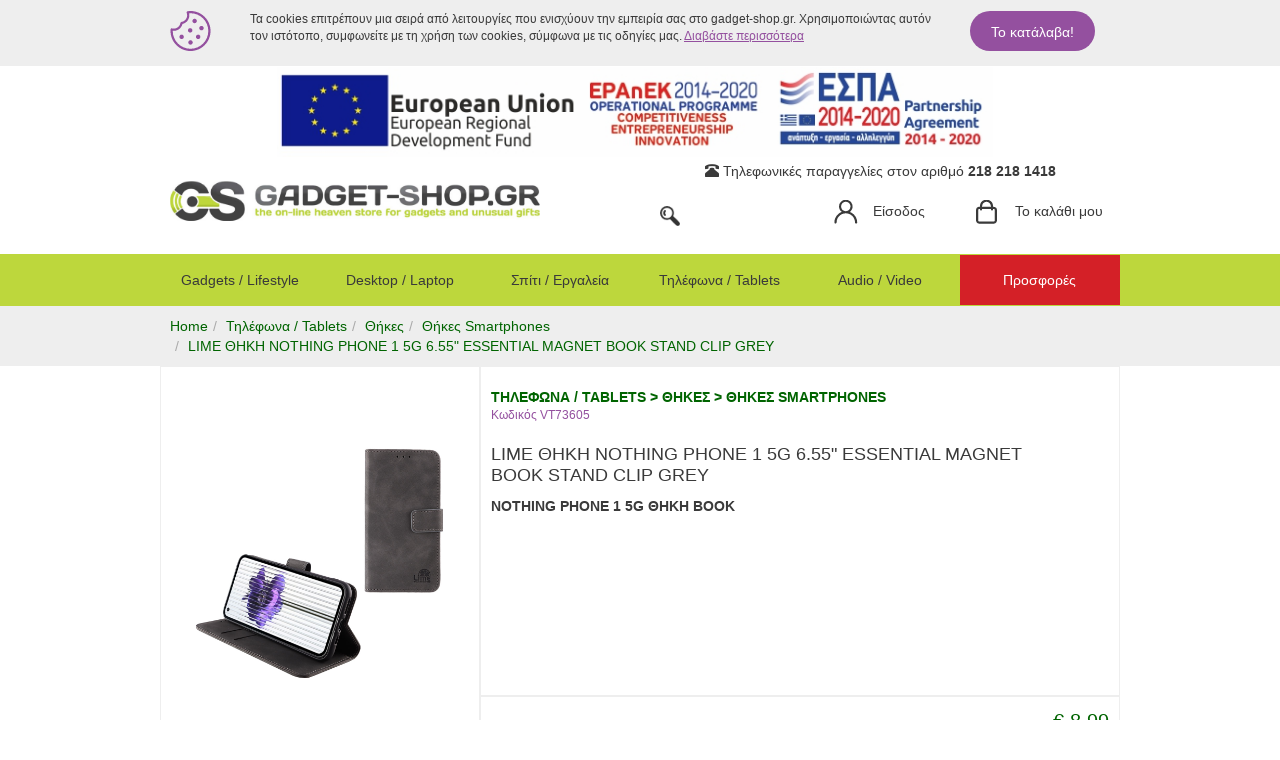

--- FILE ---
content_type: text/html; charset=UTF-8
request_url: https://www.gadget-shop.gr/lime-thiki-nothing-phone-1-5g-6-55-essential-magnet-book-stand-clip-grey
body_size: 16564
content:
<!DOCTYPE html>
<html lang="el">
<head>
    <meta charset="UTF-8" />
    <meta name="viewport" content="width=device-width, initial-scale=1">
    <!-- Google Tag Manager Data Layer (needs to be before tag manager) -->
    <script>
        window.dataLayer = window.dataLayer || [];
    </script>
    <!-- End Google Tag Manager Data Layer -->
    <!-- Google Tag Manager -->
    <script>(function(w,d,s,l,i){w[l]=w[l]||[];w[l].push({'gtm.start':
    new Date().getTime(),event:'gtm.js'});var f=d.getElementsByTagName(s)[0],
    j=d.createElement(s),dl=l!='dataLayer'?'&l='+l:'';j.async=true;j.src=
    'https://www.googletagmanager.com/gtm.js?id='+i+dl;f.parentNode.insertBefore(j,f);
    })(window,document,'script','dataLayer','GTM-TVM4R5');</script>
    <!-- End Google Tag Manager -->
    
    <!-- Google Tag Manager -->
	<script>(function(w,d,s,l,i){w[l]=w[l]||[];w[l].push({'gtm.start':
	new Date().getTime(),event:'gtm.js'});var f=d.getElementsByTagName(s)[0],
	j=d.createElement(s),dl=l!='dataLayer'?'&l='+l:'';j.async=true;j.src=
	'https://www.googletagmanager.com/gtm.js?id='+i+dl;f.parentNode.insertBefore(j,f);
	})(window,document,'script','dataLayer','GTM-MCV4BQN');</script>
	<!-- End Google Tag Manager -->

    <!-- Global Site Tag (gtag.js) - Google Analytics -->
    <script async src="https://www.googletagmanager.com/gtag/js?id=UA-9601275-1"></script>
    <script>
      window.dataLayer = window.dataLayer || [];
      function gtag(){dataLayer.push(arguments)};
      gtag('js', new Date());
      //gtag('config', 'UA-9601275-1');
    </script>
    <!-- End Global Site Tag (gtag.js) - Google Analytics -->

	<!-- A function to find the device type, available in all site pages
	     Just use getPlatformType() to get the device type
	     m -> mobile, t -> tablet, d -> desktop -->
	<script>
		function getPlatformType() {
			if(navigator.userAgent.match(/mobile/i)) {
				return 'm';
			} else if (navigator.userAgent.match(/iPad|Android|Touch/i)) {
				return 't';
			} else {
				return 'd';
			}
		}
	</script>
	<!-- End of function -->
	<script>
		function changeUrlPerPage(value)
		{
			if (window.location.href.search('per_page')==-1) 
			{ window.location.href = window.location.href + '&per_page=' + value ;}
			else
			{ window.location.href = window.location.href.replace(location.search.split('per_page=')[1],value); }
		}
	</script>

    
    <link rel="icon" type="image/x-icon" href="/site/images/favicon.ico" />
    <title>    LIME ΘΗΚΗ NOTHING PHONE 1 5G 6.55&quot; ESSENTIAL MAGNET BOOK STAND CLIP GREY
 | gadget-shop.gr</title>
    <meta name="description" content="NOTHING PHONE 1 5G ΘΗΚΗ BOOK 


Η νέα θήκη ESSENTIAL MAGNET BOOK  από την LIME SUCCESSORIES και την VOLTE-TEL είναι μία όμορφη και εύχρηστη θήκη για το αγαπημένο σας τηλέφωνο">
    
    <meta property="fb:app_id" content="451473994865927" />
    <meta property="og:url" content="https://www.gadget-shop.gr/lime-thiki-nothing-phone-1-5g-6-55-essential-magnet-book-stand-clip-grey" />
    <meta property="og:description" content="NOTHING PHONE 1 5G ΘΗΚΗ BOOK 


Η νέα θήκη ESSENTIAL MAGNET BOOK  από την LIME SUCCESSORIES και την VOLTE-TEL είναι μία όμορφη και εύχρηστη θήκη για το αγαπημένο σας τηλέφωνο" />
    <meta property="og:title" content="LIME ΘΗΚΗ NOTHING PHONE 1 5G 6.55&quot; ESSENTIAL MAGNET BOOK STAND CLIP GREY" />
    <meta property="og:site_name" content="Gadget-shop.gr" />
    <meta property="og:image" content="https://static.gadget-shop.gr/img/sorted/VT73605/1686678708-76b24a1748bb7d3b778cb19296b5dba368c4c93b.jpg" />
            <link href="/site/css/site-styles.css" rel="stylesheet" />
    
    <!-- socital script here 
    <script id="socital-script" src="https://plugin.socital.com/static/v1/socital.js" data-socital-user-id="5b2a5b4cb6c97b6a0678d977"></script>
    end of socital script here -->
    
    <script id="mcjs">!function(c,h,i,m,p){m=c.createElement(h),p=c.getElementsByTagName(h)[0],m.async=1,m.src=i,p.parentNode.insertBefore(m,p)}(document,"script","https://chimpstatic.com/mcjs-connected/js/users/8f6d10eadafe7ca6bebe88f42/a506f0b95cb652e5f054cefbb.js");</script>
	

	
</head>


<body>
<!-- Google Tag Manager (noscript) -->
<noscript><iframe src="https://www.googletagmanager.com/ns.html?id=GTM-TVM4R5"
height="0" width="0" style="display:none;visibility:hidden"></iframe></noscript>
<!-- End Google Tag Manager (noscript) -->

<!-- Google Tag Manager (noscript) -->
<noscript><iframe src="https://www.googletagmanager.com/ns.html?id=GTM-MCV4BQN"
height="0" width="0" style="display:none;visibility:hidden"></iframe></noscript>
<!-- End Google Tag Manager (noscript) -->

<div class="row row-offcanvas row-offcanvas-left">

    <!-- Information Bar  -->
    
    <!-- Cookiebar -->
        <div class="col-xs-12 cookie-bar block js-cookie-bar">
        <div class="container">
            <div class="row">
                <div class="col-xs-1 gutter hidden-xs">
                    <i class="gs-icons cookie"></i>
                </div>
                <div class="col-xs-12 col-sm-9 gutter">
                    <p>
                        Τα cookies επιτρέπουν μια σειρά από λειτουργίες που ενισχύουν την εμπειρία σας στο gadget-shop.gr. Χρησιμοποιώντας αυτόν τον ιστότοπο, συμφωνείτε με τη χρήση των cookies, σύμφωνα με τις οδηγίες μας.
                        <a href="#">Διαβάστε περισσότερα</a>
                    </p>
                </div>
                <div class="col-xs-2 col-sm-2 text-left gutter visible-xs">
                    <i class="gs-icons cookie"></i>
                </div>
                <div class="col-xs-9 col-sm-2 text-left gutter">
                    <a href="/accept-cookies" class="btn btn-purple js-accept-cookie-usage">Το κατάλαβα!</a>
                </div>
            </div>
        </div>
    </div>

    <!-- XS Visible: side navigation -->
    <div class="col-xs-6 sidebar-offcanvas visible-xs">
        <div class="list-group side-menu">
            <a class="list-group-item" href="/account/login">
            <i class="gs-icons user-icon"></i> Είσοδος
        </a>
    </div>    </div>

    <!-- Main content -->
    <div class="col-xs-12">
        <div class="header">
	        <!-- <div class="col-md-12 col-sm-12 christmas-top-banner" style="text-align:center; font-weight:bold; padding:1px 0px; border-bottom:0px solid #000000; margin-bottom: 3px; background-color:#A60A17; color:#ffffff;"><h1><img src="site/images/e-bannersEUERDF730X90.jpg" height="90" style="padding-right:10px;"><a href="https://www.gadget-shop.gr/page/epanek" style="color:#ffffff;"></h1></div> -->
	        <div class="col-md-12 col-sm-12 christmas-top-banner" style="text-align:center; font-weight:bold; padding:1px 0px; border-bottom:0px solid #000000; margin-bottom: 3px; color:#ffffff;"><a href="https://www.gadget-shop.gr/site/images/antagonistikotita_web.pdf"><img src="site/images/e-bannersEUERDF730X90.jpg" alt="EUERDF" height="90" style="padding-right:10px;"></a></div>
	        <!--<div class="col-md-12 col-sm-12 christmas-top-banner" style="text-align:center; font-weight:bold; padding:5px 0px; border-bottom:0px solid #000000; margin-bottom: 10px; background-color:#A60A17; color:#ffffff;">Το Gadget Shop θα είναι κλειστό λόγω απογραφής την Πέμπτη 2 Ιανουαρίου</div>-->
            <!--<div class="col-md-12 col-sm-12 christmas-top-banner" style="text-align:center; font-weight:bold; padding:5px 0px; border-bottom:0px solid #000000; margin-bottom: 10px; background-color:#d42027; color:#ffffff;">Προσωρινά, λόγω μεγάλου όγκου παραγγελιών, υπάρχουν σημαντικές καθυστερήσεις στην διεκπεραίωση τους. Η παραγγελία σας θα αποστέλλεται εντός 3-5 εργάσιμων ημερών. Στις κούριερ υπάρχουν σημαντικές καθυστερήσεις (5-10 μέρες) για τις παραδόσεις. <br>Παρακαλούμε προτιμήστε την επικοινωνία σας με το κατάστημά μας μέσω mail στο info@gadget-shop.gr και όχι στο τηλεφωνικό κέντρο, όπου υπάρχει μεγάλη αναμονή. Ευχαριστούμε για την κατανόηση.</div>-->
    <div class="container">
        <div class="row">
        <!--<div class="col-md-12 col-sm-12" style="text-align:center; font-weight:bold; padding:5px 0px; border-bottom:0px solid #000000; margin-bottom: 10px; background-color:#eee; color:#000;">Το κατάστημα μας θα παραμείνει κλειστό από τις 14 έως και τις 18/8 - Καλές διακοπές!</div>-->
        <!--<div class="col-md-12 col-sm-12" style="text-align:center; font-weight:bold; padding:5px 0px; border-bottom:0px solid #000000; margin-bottom: 10px; background-color:#A60A17; color:#ffffff;"><img src="site/images/christmas-elements-h45.png"></div>-->
            <div class="col-md-6 col-sm-6 hidden-xs">
                <a class="logo gutter" href="/">
                  <!--<img src="/site/images/logo_xmass.svg" alt="gadget-shop.gr" class="img-responsive logo-gs">-->
		  <img src="/site/images/gs-logo.svg" alt="gadget-shop.gr" class="img-responsive logo-gs">
                </a>
            </div>
            <div class="col-md-6 col-sm-5 col-sm-offset-1 col-md-offset-0 col-xs-12">

                <!-- Share and phone orders -->
                <div class="col-xs-12 hidden-xs text-center">
    <i class="glyphicon glyphicon-phone-alt"></i>
    <span class="hidden-sm">Τηλεφωνικές παραγγελίες στον αριθμό</span>
    <strong>218 218 1418</strong>
</div>
<!-- a href="https://en.gadget-shop.gr/"><img src="site/images/united-kingdom-flag-icon-10.jpg" alt="EN" height="20"></a -->

                <div class="col-xs-2 gutter border-right visible-xs text-center">
                    <a class="header-link link js-toggle-offcanvas" href="#">.
                        <i class="gs-icons nav-icon"></i>
                    </a>
                </div>
                <div class="col-xs-2 col-sm-4 gutter" id="searchParent">
                  <div id="searchRoot">
                  </div>
                </div>
                <div class="col-xs-4 gutter visible-xs">
                    <a class="logo" href="/">
                        <img src="/site/images/gs-logo-small.svg" alt="lgadget-shop.gr" class="center-block logo-mobile">
                    </a>
                </div>
                <div class="col-xs-4 text-center gutter hidden-xs">
                                                    <a class="header-link link" href="/account/login">
                                                <i class="gs-icons user-icon"></i>
                        <span class="header-link-body">
                            Είσοδος                        </span>
                    </a>
                    <!-- ul class="dropdown-menu" aria-labelledby="dropdownMenu1" -->
                    <ul class="dropdown-menu" >
                        <li><a href="/account/">Οι πληροφορίες μου</a></li>
                        <li><a href="/account/orders">Οι παραγγελίες μου</a></li>
                        <li><a href="/account/logout">Έξοδος</a></li>
                    </ul>

                </div>
                <div class="col-sm-4 col-xs-2 text-center gutter col-xs-offset-2 col-sm-offset-0">
                    <a class="header-link link" href="/checkout">
                        <i class="gs-icons basket-icon"></i>
                        <span class="header-link-body">
                            Το καλάθι μου
                        </span>
                    </a>
                </div>
            </div>
        </div>
    </div>
</div>
        <!-- product navigation -->
<div class="product-navigation">
    <nav class="navbar yamm navbar-default" role="navigation">
        <div class="container">
            <ul class="nav navbar-nav col-xs-12">
                            <li class="dropdown yamm-fw col-xs-6 col-sm-2">
                                            <a href="/products?product_search%5Bcategory%5D=26" class="dropdown-toggle" data-toggle="dropdown">Gadgets / Lifestyle</a>
                        <ul class="dropdown-menu">
                            <li>
                                <!-- Content container to add padding -->
                                <div class="yamm-content">
                                    <div class="row no-gutter">
                                                                                    <div class="col-sm-3">
                                                <ul class="list-unstyled">
                                                    <li>
                                                        <p><strong><a href="/products?product_search%5Bcategory%5D=15788">Λαμπάδες</a></strong></p>
                                                    </li>
                                                                                                    </ul>
                                            </div>
                                                                                                                            <div class="col-sm-3">
                                                <ul class="list-unstyled">
                                                    <li>
                                                        <p><strong><a href="/products?product_search%5Bcategory%5D=15538">Xiaomi</a></strong></p>
                                                    </li>
                                                                                                            <li> <a href="/products?product_search%5Bcategory%5D=15540">Smartphones</a></li>
                                                                                                            <li> <a href="/products?product_search%5Bcategory%5D=15541">Smart Devices</a></li>
                                                                                                            <li> <a href="/products?product_search%5Bcategory%5D=15542">Fitness</a></li>
                                                                                                            <li> <a href="/products?product_search%5Bcategory%5D=15543">Αξεσουάρ</a></li>
                                                                                                            <li> <a href="/products?product_search%5Bcategory%5D=15755">Συσκευές Περιποίησης Προσώπου</a></li>
                                                                                                            <li> <a href="/products?product_search%5Bcategory%5D=15756">Ηλεκτρικές Οδοντόβουρτσες</a></li>
                                                                                                    </ul>
                                            </div>
                                                                                                                            <div class="col-sm-3">
                                                <ul class="list-unstyled">
                                                    <li>
                                                        <p><strong><a href="/products?product_search%5Bcategory%5D=15243">Toys</a></strong></p>
                                                    </li>
                                                                                                            <li> <a href="/products?product_search%5Bcategory%5D=15647">Playmobil*</a></li>
                                                                                                            <li> <a href="/products?product_search%5Bcategory%5D=15648">Lego*</a></li>
                                                                                                            <li> <a href="/products?product_search%5Bcategory%5D=15527">0-2 ετών</a></li>
                                                                                                            <li> <a href="/products?product_search%5Bcategory%5D=15638">3-6 ετών</a></li>
                                                                                                            <li> <a href="/products?product_search%5Bcategory%5D=15640">7-10 ετών</a></li>
                                                                                                            <li> <a href="/products?product_search%5Bcategory%5D=15641">11+ ετών</a></li>
                                                                                                            <li> <a href="/products?product_search%5Bcategory%5D=15614">Παζλ</a></li>
                                                                                                            <li> <a href="/products?product_search%5Bcategory%5D=15613">Κουμπαράδες</a></li>
                                                                                                            <li> <a href="/products?product_search%5Bcategory%5D=15525">Κοριτσάκι</a></li>
                                                                                                            <li> <a href="/products?product_search%5Bcategory%5D=15524">Αγοράκι</a></li>
                                                                                                            <li> <a href="/products?product_search%5Bcategory%5D=15537">Bruder</a></li>
                                                                                                            <li> <a href="/products?product_search%5Bcategory%5D=15535">Nerf</a></li>
                                                                                                            <li> <a href="/products?product_search%5Bcategory%5D=15757">Smoby</a></li>
                                                                                                            <li> <a href="/products?product_search%5Bcategory%5D=15768">Fascinations</a></li>
                                                                                                    </ul>
                                            </div>
                                                                                                                            <div class="col-sm-3">
                                                <ul class="list-unstyled">
                                                    <li>
                                                        <p><strong><a href="/products?product_search%5Bcategory%5D=51">New Arrivals</a></strong></p>
                                                    </li>
                                                                                                    </ul>
                                            </div>
                                                                                    </div><div class="row no-gutter">
                                                                                                                            <div class="col-sm-3">
                                                <ul class="list-unstyled">
                                                    <li>
                                                        <p><strong><a href="/products?product_search%5Bcategory%5D=15328">Gifts</a></strong></p>
                                                    </li>
                                                                                                            <li> <a href="/products?product_search%5Bcategory%5D=15373">Valentine&#039;s day</a></li>
                                                                                                            <li> <a href="/products?product_search%5Bcategory%5D=31">Big Boys Gadgets</a></li>
                                                                                                            <li> <a href="/products?product_search%5Bcategory%5D=32">Gadget Girl</a></li>
                                                                                                            <li> <a href="/products?product_search%5Bcategory%5D=15390">Γυναικεία Ρολόγια</a></li>
                                                                                                            <li> <a href="/products?product_search%5Bcategory%5D=15391">Ανδρικά Ρολόγια</a></li>
                                                                                                            <li> <a href="/products?product_search%5Bcategory%5D=15656">Adult</a></li>
                                                                                                    </ul>
                                            </div>
                                                                                                                            <div class="col-sm-3">
                                                <ul class="list-unstyled">
                                                    <li>
                                                        <p><strong><a href="/products?product_search%5Bcategory%5D=36">Lifestyle</a></strong></p>
                                                    </li>
                                                                                                            <li> <a href="/products?product_search%5Bcategory%5D=15653">Γυναικείες Τσάντες</a></li>
                                                                                                            <li> <a href="/products?product_search%5Bcategory%5D=37">Home &amp; Gift Gadgets</a></li>
                                                                                                            <li> <a href="/products?product_search%5Bcategory%5D=38">Bar Gadgets</a></li>
                                                                                                            <li> <a href="/products?product_search%5Bcategory%5D=39">Clock Gadgets</a></li>
                                                                                                            <li> <a href="/products?product_search%5Bcategory%5D=15176">Μετεωρολογικοί Σταθμοί</a></li>
                                                                                                            <li> <a href="/products?product_search%5Bcategory%5D=15369">Κατοικίδια</a></li>
                                                                                                            <li> <a href="/products?product_search%5Bcategory%5D=15371">Είδη Καπνιστών</a></li>
                                                                                                            <li> <a href="/products?product_search%5Bcategory%5D=15393">Vintage Διακόσμηση</a></li>
                                                                                                            <li> <a href="/products?product_search%5Bcategory%5D=15400">Party Gadgets</a></li>
                                                                                                            <li> <a href="/products?product_search%5Bcategory%5D=15563">Τσάντες</a></li>
                                                                                                            <li> <a href="/products?product_search%5Bcategory%5D=15669">Ομπρέλες</a></li>
                                                                                                            <li> <a href="/products?product_search%5Bcategory%5D=15771">Πορτοφόλια</a></li>
                                                                                                            <li> <a href="/products?product_search%5Bcategory%5D=15792">Σακίδια Πλάτης</a></li>
                                                                                                            <li> <a href="/products?product_search%5Bcategory%5D=15801">Βαλίτσες</a></li>
                                                                                                            <li> <a href="/products?product_search%5Bcategory%5D=15802">Τσάντες Ώμου</a></li>
                                                                                                            <li> <a href="/products?product_search%5Bcategory%5D=15803">Τσάντες Στήθους</a></li>
                                                                                                            <li> <a href="/products?product_search%5Bcategory%5D=15806">Τσάντες Μέσης</a></li>
                                                                                                    </ul>
                                            </div>
                                                                                                                            <div class="col-sm-3">
                                                <ul class="list-unstyled">
                                                    <li>
                                                        <p><strong><a href="/products?product_search%5Bcategory%5D=15327">Gadgets</a></strong></p>
                                                    </li>
                                                                                                            <li> <a href="/products?product_search%5Bcategory%5D=15539">3D Printing</a></li>
                                                                                                            <li> <a href="/products?product_search%5Bcategory%5D=30">Sound &amp; Vision Gadgets</a></li>
                                                                                                            <li> <a href="/products?product_search%5Bcategory%5D=27">Fun Gadgets</a></li>
                                                                                                            <li> <a href="/products?product_search%5Bcategory%5D=54">Spy Gadgets</a></li>
                                                                                                            <li> <a href="/products?product_search%5Bcategory%5D=57">Sport &amp; Action Gadgets</a></li>
                                                                                                            <li> <a href="/products?product_search%5Bcategory%5D=15041">Office Gadgets</a></li>
                                                                                                            <li> <a href="/products?product_search%5Bcategory%5D=15372">Tech Gadgets</a></li>
                                                                                                            <li> <a href="/products?product_search%5Bcategory%5D=15449">Τηλεκατευθυνόμενα</a></li>
                                                                                                            <li> <a href="/products?product_search%5Bcategory%5D=15787">Ρομποτική</a></li>
                                                                                                    </ul>
                                            </div>
                                                                                                                            <div class="col-sm-3">
                                                <ul class="list-unstyled">
                                                    <li>
                                                        <p><strong><a href="/products?product_search%5Bcategory%5D=15402">Auto-Moto Gadgets</a></strong></p>
                                                    </li>
                                                                                                            <li> <a href="/products?product_search%5Bcategory%5D=15403">Φωτισμός Αυτοκινήτου</a></li>
                                                                                                            <li> <a href="/products?product_search%5Bcategory%5D=15404">CAR AUDIO</a></li>
                                                                                                            <li> <a href="/products?product_search%5Bcategory%5D=15405">Εσωτερικό Αυτοκινήτου</a></li>
                                                                                                            <li> <a href="/products?product_search%5Bcategory%5D=15406">Βάσεις Κινητών &amp; TABLET</a></li>
                                                                                                            <li> <a href="/products?product_search%5Bcategory%5D=15407">Οπτική Βελτίωση Αυτοκινήτου</a></li>
                                                                                                            <li> <a href="/products?product_search%5Bcategory%5D=15408">Ηλεκτρονικά &amp; Ηλεκτρικά Αυτοκινήτου</a></li>
                                                                                                            <li> <a href="/products?product_search%5Bcategory%5D=15409">Καθαρισμός &amp; Προστασία Αυτοκινήτου</a></li>
                                                                                                            <li> <a href="/products?product_search%5Bcategory%5D=15410">Μοτοσυκλέτα</a></li>
                                                                                                            <li> <a href="/products?product_search%5Bcategory%5D=15420">Αναλώσιμα Αυτοκινήτου</a></li>
                                                                                                            <li> <a href="/products?product_search%5Bcategory%5D=15515">Τρόμπες Αυτοκινήτου</a></li>
                                                                                                            <li> <a href="/products?product_search%5Bcategory%5D=15707">Marine Audio</a></li>
                                                                                                            <li> <a href="/products?product_search%5Bcategory%5D=15739">Φορτιστές Αυτοκινήτου</a></li>
                                                                                                            <li> <a href="/products?product_search%5Bcategory%5D=15779">GPS Plotters &amp; Βυθόμετρα</a></li>
                                                                                                    </ul>
                                            </div>
                                                                                    </div><div class="row no-gutter">
                                                                                                                            <div class="col-sm-3">
                                                <ul class="list-unstyled">
                                                    <li>
                                                        <p><strong><a href="/products?product_search%5Bcategory%5D=15511">Ποδήλατο / Πατίνι</a></strong></p>
                                                    </li>
                                                                                                            <li> <a href="/products?product_search%5Bcategory%5D=15793">Hoverboard</a></li>
                                                                                                            <li> <a href="/products?product_search%5Bcategory%5D=15512">Αξεσουάρ Ποδηλάτου</a></li>
                                                                                                            <li> <a href="/products?product_search%5Bcategory%5D=15617">Ηλεκτρικά Ποδήλατα</a></li>
                                                                                                            <li> <a href="/products?product_search%5Bcategory%5D=15618">Αξεσουάρ Ηλεκτρικά Πατίνια</a></li>
                                                                                                            <li> <a href="/products?product_search%5Bcategory%5D=15619">Ηλεκτρικά Πατίνια</a></li>
                                                                                                    </ul>
                                            </div>
                                                                                                                    </div>
                                </div>
                            </li>
                        </ul>
                                    </li>
                            <li class="dropdown yamm-fw col-xs-6 col-sm-2">
                                            <a href="/products?product_search%5Bcategory%5D=15155" class="dropdown-toggle" data-toggle="dropdown">Desktop / Laptop</a>
                        <ul class="dropdown-menu">
                            <li>
                                <!-- Content container to add padding -->
                                <div class="yamm-content">
                                    <div class="row no-gutter">
                                                                                    <div class="col-sm-3">
                                                <ul class="list-unstyled">
                                                    <li>
                                                        <p><strong><a href="/products?product_search%5Bcategory%5D=15411">Used PC &amp; Parts</a></strong></p>
                                                    </li>
                                                                                                            <li> <a href="/products?product_search%5Bcategory%5D=15412">Used PC</a></li>
                                                                                                            <li> <a href="/products?product_search%5Bcategory%5D=15413">Used Laptops</a></li>
                                                                                                            <li> <a href="/products?product_search%5Bcategory%5D=15414">Used Tablets</a></li>
                                                                                                            <li> <a href="/products?product_search%5Bcategory%5D=15415">Used Οθόνες PC</a></li>
                                                                                                            <li> <a href="/products?product_search%5Bcategory%5D=15416">Used Εκτυπωτές</a></li>
                                                                                                            <li> <a href="/products?product_search%5Bcategory%5D=15417">Used PC Components</a></li>
                                                                                                            <li> <a href="/products?product_search%5Bcategory%5D=15418">Used Μνήμες RAM</a></li>
                                                                                                            <li> <a href="/products?product_search%5Bcategory%5D=15419">Used Σκληροί Δίσκοι - SSD</a></li>
                                                                                                            <li> <a href="/products?product_search%5Bcategory%5D=15706">Used Smartwatch</a></li>
                                                                                                    </ul>
                                            </div>
                                                                                                                            <div class="col-sm-3">
                                                <ul class="list-unstyled">
                                                    <li>
                                                        <p><strong><a href="/products?product_search%5Bcategory%5D=15329">Περιφερειακά</a></strong></p>
                                                    </li>
                                                                                                            <li> <a href="/products?product_search%5Bcategory%5D=15240">Usb Hubs</a></li>
                                                                                                            <li> <a href="/products?product_search%5Bcategory%5D=15166">Κάρτες Μνήμης</a></li>
                                                                                                            <li> <a href="/products?product_search%5Bcategory%5D=15157">Usb Memory Stick</a></li>
                                                                                                            <li> <a href="/products?product_search%5Bcategory%5D=15156">Ποντίκια / Mousepads</a></li>
                                                                                                            <li> <a href="/products?product_search%5Bcategory%5D=15158">Ηχεία</a></li>
                                                                                                            <li> <a href="/products?product_search%5Bcategory%5D=15160">Πληκτρολόγια</a></li>
                                                                                                            <li> <a href="/products?product_search%5Bcategory%5D=15162">Web Camera</a></li>
                                                                                                            <li> <a href="/products?product_search%5Bcategory%5D=15451">UPS / Σταθεροποιητές</a></li>
                                                                                                            <li> <a href="/products?product_search%5Bcategory%5D=15459">Καλώδια / Adaptors</a></li>
                                                                                                            <li> <a href="/products?product_search%5Bcategory%5D=15463">Τροφοδοτικά Laptop</a></li>
                                                                                                            <li> <a href="/products?product_search%5Bcategory%5D=15513">Εκτυπωτές</a></li>
                                                                                                            <li> <a href="/products?product_search%5Bcategory%5D=15516">Digitizers</a></li>
                                                                                                            <li> <a href="/products?product_search%5Bcategory%5D=15782">Bluetooth Adapters</a></li>
                                                                                                            <li> <a href="/products?product_search%5Bcategory%5D=15432">Card Reader</a></li>
                                                                                                            <li> <a href="/products?product_search%5Bcategory%5D=15336">Ακουστικά</a></li>
                                                                                                    </ul>
                                            </div>
                                                                                                                            <div class="col-sm-3">
                                                <ul class="list-unstyled">
                                                    <li>
                                                        <p><strong><a href="/products?product_search%5Bcategory%5D=15331">Αξεσουάρ</a></strong></p>
                                                    </li>
                                                                                                            <li> <a href="/products?product_search%5Bcategory%5D=15555">Βάσεις &amp; Docking Stations</a></li>
                                                                                                            <li> <a href="/products?product_search%5Bcategory%5D=15487">Ανταλλακτικά Laptops</a></li>
                                                                                                            <li> <a href="/products?product_search%5Bcategory%5D=15164">Gaming</a></li>
                                                                                                            <li> <a href="/products?product_search%5Bcategory%5D=15237">Notebook Coolers</a></li>
                                                                                                            <li> <a href="/products?product_search%5Bcategory%5D=15167">Διάφορα</a></li>
                                                                                                            <li> <a href="/products?product_search%5Bcategory%5D=15206">Τσάντες Μεταφοράς</a></li>
                                                                                                            <li> <a href="/products?product_search%5Bcategory%5D=15452">Μπαταρίες UPS / Μολύβδου</a></li>
                                                                                                            <li> <a href="/products?product_search%5Bcategory%5D=15465">Μπαταρίες για Laptops</a></li>
                                                                                                            <li> <a href="/products?product_search%5Bcategory%5D=15700">Thermal Paste</a></li>
                                                                                                            <li> <a href="/products?product_search%5Bcategory%5D=15807">Βάσεις Οθόνης Υπολογιστή</a></li>
                                                                                                    </ul>
                                            </div>
                                                                                                                            <div class="col-sm-3">
                                                <ul class="list-unstyled">
                                                    <li>
                                                        <p><strong><a href="/products?product_search%5Bcategory%5D=15332">Apple</a></strong></p>
                                                    </li>
                                                                                                            <li> <a href="/products?product_search%5Bcategory%5D=15251">iMac</a></li>
                                                                                                            <li> <a href="/products?product_search%5Bcategory%5D=15333">MacBook</a></li>
                                                                                                    </ul>
                                            </div>
                                                                                    </div><div class="row no-gutter">
                                                                                                                            <div class="col-sm-3">
                                                <ul class="list-unstyled">
                                                    <li>
                                                        <p><strong><a href="/products?product_search%5Bcategory%5D=15376">Hardware</a></strong></p>
                                                    </li>
                                                                                                            <li> <a href="/products?product_search%5Bcategory%5D=15380">Τροφοδοτικά</a></li>
                                                                                                            <li> <a href="/products?product_search%5Bcategory%5D=15159">Σκληροί Δίσκοι HDD</a></li>
                                                                                                            <li> <a href="/products?product_search%5Bcategory%5D=15377">Υδρόψυξη</a></li>
                                                                                                            <li> <a href="/products?product_search%5Bcategory%5D=15378">Ψύκτρες Επεξεργαστών</a></li>
                                                                                                            <li> <a href="/products?product_search%5Bcategory%5D=15379">Case Fan</a></li>
                                                                                                            <li> <a href="/products?product_search%5Bcategory%5D=15381">Κουτιά</a></li>
                                                                                                            <li> <a href="/products?product_search%5Bcategory%5D=15421">Κεντρικοί Επεξεργαστές</a></li>
                                                                                                            <li> <a href="/products?product_search%5Bcategory%5D=15422">File Servers / NAS</a></li>
                                                                                                            <li> <a href="/products?product_search%5Bcategory%5D=15425">Μητρικές</a></li>
                                                                                                            <li> <a href="/products?product_search%5Bcategory%5D=15426">Μνήμες RAM</a></li>
                                                                                                            <li> <a href="/products?product_search%5Bcategory%5D=15427">Κάρτες Γραφικών</a></li>
                                                                                                            <li> <a href="/products?product_search%5Bcategory%5D=15428">Οπτικά Μέσα</a></li>
                                                                                                            <li> <a href="/products?product_search%5Bcategory%5D=15429">Controllers</a></li>
                                                                                                            <li> <a href="/products?product_search%5Bcategory%5D=15430">Οθόνες Υπολογιστών</a></li>
                                                                                                            <li> <a href="/products?product_search%5Bcategory%5D=15554">Θήκες Σκληρών Δίσκων</a></li>
                                                                                                            <li> <a href="/products?product_search%5Bcategory%5D=15598">Σκληροί δίσκοι SSD</a></li>
                                                                                                            <li> <a href="/products?product_search%5Bcategory%5D=15651">Κάρτες Ήχου</a></li>
                                                                                                    </ul>
                                            </div>
                                                                                                                            <div class="col-sm-3">
                                                <ul class="list-unstyled">
                                                    <li>
                                                        <p><strong><a href="/products?product_search%5Bcategory%5D=15433">Δικτυακά</a></strong></p>
                                                    </li>
                                                                                                            <li> <a href="/products?product_search%5Bcategory%5D=15808">Adapters Δικτύου</a></li>
                                                                                                            <li> <a href="/products?product_search%5Bcategory%5D=15440">Αξεσουάρ Δικτύου</a></li>
                                                                                                            <li> <a href="/products?product_search%5Bcategory%5D=15439">Switches</a></li>
                                                                                                            <li> <a href="/products?product_search%5Bcategory%5D=15434">Modem / Router / Acc. Points</a></li>
                                                                                                            <li> <a href="/products?product_search%5Bcategory%5D=15435">Κεραίες / Dongles / Adapters</a></li>
                                                                                                            <li> <a href="/products?product_search%5Bcategory%5D=15436">Powerlines</a></li>
                                                                                                            <li> <a href="/products?product_search%5Bcategory%5D=15437">Κάρτες Δικτύου</a></li>
                                                                                                            <li> <a href="/products?product_search%5Bcategory%5D=15438">Καλώδια Δικτύωσης</a></li>
                                                                                                            <li> <a href="/products?product_search%5Bcategory%5D=15488">Rack Cabinets</a></li>
                                                                                                            <li> <a href="/products?product_search%5Bcategory%5D=15509">Αξεσουάρ Rack</a></li>
                                                                                                    </ul>
                                            </div>
                                                                                                                            <div class="col-sm-3">
                                                <ul class="list-unstyled">
                                                    <li>
                                                        <p><strong><a href="/products?product_search%5Bcategory%5D=15441">Εξοπλισμός IT</a></strong></p>
                                                    </li>
                                                                                                            <li> <a href="/products?product_search%5Bcategory%5D=15010">Used Server RAM</a></li>
                                                                                                            <li> <a href="/products?product_search%5Bcategory%5D=15163">Used Servers</a></li>
                                                                                                            <li> <a href="/products?product_search%5Bcategory%5D=15442">Used Server HDD</a></li>
                                                                                                            <li> <a href="/products?product_search%5Bcategory%5D=15443">Used HDD Trays</a></li>
                                                                                                            <li> <a href="/products?product_search%5Bcategory%5D=15444">Used Server Parts</a></li>
                                                                                                            <li> <a href="/products?product_search%5Bcategory%5D=15445">Used Δικτυακά</a></li>
                                                                                                            <li> <a href="/products?product_search%5Bcategory%5D=15446">Used Τηλεφωνία</a></li>
                                                                                                            <li> <a href="/products?product_search%5Bcategory%5D=15447">Used POS / Barcode Scanners</a></li>
                                                                                                            <li> <a href="/products?product_search%5Bcategory%5D=15589">New HDD Trays</a></li>
                                                                                                    </ul>
                                            </div>
                                                                                                                            <div class="col-sm-3">
                                                <ul class="list-unstyled">
                                                    <li>
                                                        <p><strong><a href="/products?product_search%5Bcategory%5D=15473">Είδη Γραφείου &amp; Εξοπλισμός</a></strong></p>
                                                    </li>
                                                                                                            <li> <a href="/products?product_search%5Bcategory%5D=15475">Toner / Ribbon Μελάνια</a></li>
                                                                                                            <li> <a href="/products?product_search%5Bcategory%5D=15476">Inkjet Μελάνια</a></li>
                                                                                                            <li> <a href="/products?product_search%5Bcategory%5D=15477">Είδη Ανακατασκευής</a></li>
                                                                                                            <li> <a href="/products?product_search%5Bcategory%5D=15478">Αναλώσιμα / Είδη Γραφείου</a></li>
                                                                                                            <li> <a href="/products?product_search%5Bcategory%5D=15479">Διαφημιστικό Υλικό</a></li>
                                                                                                            <li> <a href="/products?product_search%5Bcategory%5D=15480">Εκτυπωτικά</a></li>
                                                                                                            <li> <a href="/products?product_search%5Bcategory%5D=15587">Καρέκλες Γραφείου</a></li>
                                                                                                            <li> <a href="/products?product_search%5Bcategory%5D=15740">Συνεδριακά Συστήματα</a></li>
                                                                                                            <li> <a href="/products?product_search%5Bcategory%5D=15743">Γραφεία</a></li>
                                                                                                            <li> <a href="/products?product_search%5Bcategory%5D=15794">Επιγραφές LED</a></li>
                                                                                                            <li> <a href="/products?product_search%5Bcategory%5D=15799">Barcode Scanners</a></li>
                                                                                                    </ul>
                                            </div>
                                                                                    </div><div class="row no-gutter">
                                                                                                                            <div class="col-sm-3">
                                                <ul class="list-unstyled">
                                                    <li>
                                                        <p><strong><a href="/products?product_search%5Bcategory%5D=15481">Desktop</a></strong></p>
                                                    </li>
                                                                                                            <li> <a href="/products?product_search%5Bcategory%5D=15482">Συνθέσεις PC</a></li>
                                                                                                            <li> <a href="/products?product_search%5Bcategory%5D=15483">Software</a></li>
                                                                                                            <li> <a href="/products?product_search%5Bcategory%5D=15591">Barebones</a></li>
                                                                                                    </ul>
                                            </div>
                                                                                                                            <div class="col-sm-3">
                                                <ul class="list-unstyled">
                                                    <li>
                                                        <p><strong><a href="/products?product_search%5Bcategory%5D=15620">Gaming</a></strong></p>
                                                    </li>
                                                                                                            <li> <a href="/products?product_search%5Bcategory%5D=15742">Καρέκλες</a></li>
                                                                                                            <li> <a href="/products?product_search%5Bcategory%5D=15624">Headsets</a></li>
                                                                                                            <li> <a href="/products?product_search%5Bcategory%5D=15625">Keyboards</a></li>
                                                                                                            <li> <a href="/products?product_search%5Bcategory%5D=15626">Mouse</a></li>
                                                                                                            <li> <a href="/products?product_search%5Bcategory%5D=15627">Mousepad</a></li>
                                                                                                            <li> <a href="/products?product_search%5Bcategory%5D=15628">Microphones</a></li>
                                                                                                            <li> <a href="/products?product_search%5Bcategory%5D=15629">Κονσόλες</a></li>
                                                                                                            <li> <a href="/products?product_search%5Bcategory%5D=15630">Monitors</a></li>
                                                                                                            <li> <a href="/products?product_search%5Bcategory%5D=15631">Ηλεκτρονικά Παιχνίδια</a></li>
                                                                                                            <li> <a href="/products?product_search%5Bcategory%5D=15632">Αξεσουάρ</a></li>
                                                                                                            <li> <a href="/products?product_search%5Bcategory%5D=15633">Κουτιά Υπολογιστών</a></li>
                                                                                                    </ul>
                                            </div>
                                                                                                                            <div class="col-sm-3">
                                                <ul class="list-unstyled">
                                                    <li>
                                                        <p><strong><a href="/products?product_search%5Bcategory%5D=15652">Laptop</a></strong></p>
                                                    </li>
                                                                                                    </ul>
                                            </div>
                                                                                                                    </div>
                                </div>
                            </li>
                        </ul>
                                    </li>
                            <li class="dropdown yamm-fw col-xs-6 col-sm-2">
                                            <a href="/products?product_search%5Bcategory%5D=15168" class="dropdown-toggle" data-toggle="dropdown">Σπίτι / Εργαλεία</a>
                        <ul class="dropdown-menu">
                            <li>
                                <!-- Content container to add padding -->
                                <div class="yamm-content">
                                    <div class="row no-gutter">
                                                                                    <div class="col-sm-3">
                                                <ul class="list-unstyled">
                                                    <li>
                                                        <p><strong><a href="/products?product_search%5Bcategory%5D=15178">Ασφάλεια / Φύλαξη</a></strong></p>
                                                    </li>
                                                                                                            <li> <a href="/products?product_search%5Bcategory%5D=15343">IP Κάμερες</a></li>
                                                                                                            <li> <a href="/products?product_search%5Bcategory%5D=15344">Αναλογικές Κάμερες</a></li>
                                                                                                            <li> <a href="/products?product_search%5Bcategory%5D=15345">Dummy Κάμερες</a></li>
                                                                                                            <li> <a href="/products?product_search%5Bcategory%5D=15346">Συναγερμοί</a></li>
                                                                                                            <li> <a href="/products?product_search%5Bcategory%5D=15347">Θυροτηλέφωνα</a></li>
                                                                                                            <li> <a href="/products?product_search%5Bcategory%5D=15348">Αξεσουάρ</a></li>
                                                                                                            <li> <a href="/products?product_search%5Bcategory%5D=15484">Καταγραφικά Συστήματα</a></li>
                                                                                                            <li> <a href="/products?product_search%5Bcategory%5D=15583">Access Control</a></li>
                                                                                                    </ul>
                                            </div>
                                                                                                                            <div class="col-sm-3">
                                                <ul class="list-unstyled">
                                                    <li>
                                                        <p><strong><a href="/products?product_search%5Bcategory%5D=15182">Ηλεκτρικές Συσκευές</a></strong></p>
                                                    </li>
                                                                                                            <li> <a href="/products?product_search%5Bcategory%5D=15767">Συσκευές Σιδερώματος</a></li>
                                                                                                            <li> <a href="/products?product_search%5Bcategory%5D=15183">Συσκευές Κουζίνας</a></li>
                                                                                                            <li> <a href="/products?product_search%5Bcategory%5D=15184">Οικιακές Συσκευές</a></li>
                                                                                                            <li> <a href="/products?product_search%5Bcategory%5D=15185">Ψύξη / Θέρμανση</a></li>
                                                                                                            <li> <a href="/products?product_search%5Bcategory%5D=15186">Συσκευές Ροφημάτων</a></li>
                                                                                                            <li> <a href="/products?product_search%5Bcategory%5D=15201">Ανταλλακτικά / Αξεσουάρ</a></li>
                                                                                                            <li> <a href="/products?product_search%5Bcategory%5D=15499">Smart Home</a></li>
                                                                                                            <li> <a href="/products?product_search%5Bcategory%5D=15558">Ραπτομηχανές</a></li>
                                                                                                            <li> <a href="/products?product_search%5Bcategory%5D=15672">Σκούπες</a></li>
                                                                                                            <li> <a href="/products?product_search%5Bcategory%5D=15673">Σκούπες Ρομπότ</a></li>
                                                                                                            <li> <a href="/products?product_search%5Bcategory%5D=15705">Κουζινομηχανές-Μπλέντερ</a></li>
                                                                                                    </ul>
                                            </div>
                                                                                                                            <div class="col-sm-3">
                                                <ul class="list-unstyled">
                                                    <li>
                                                        <p><strong><a href="/products?product_search%5Bcategory%5D=15342">Εργαλεία</a></strong></p>
                                                    </li>
                                                                                                            <li> <a href="/products?product_search%5Bcategory%5D=15773">Εργαλεία Χειρός</a></li>
                                                                                                            <li> <a href="/products?product_search%5Bcategory%5D=15637">Γωνιακοί Τροχοί</a></li>
                                                                                                            <li> <a href="/products?product_search%5Bcategory%5D=15468">Σταθμοί Κόλλησης / Πολύμετρα</a></li>
                                                                                                            <li> <a href="/products?product_search%5Bcategory%5D=15179">Κατσαβίδια</a></li>
                                                                                                            <li> <a href="/products?product_search%5Bcategory%5D=15180">Φακοί Εργασίας</a></li>
                                                                                                            <li> <a href="/products?product_search%5Bcategory%5D=15217">ESD Αντιστατικά / Τσιμπίδες</a></li>
                                                                                                            <li> <a href="/products?product_search%5Bcategory%5D=15469">Πένσες / Κοφτάκια</a></li>
                                                                                                            <li> <a href="/products?product_search%5Bcategory%5D=15470">Κοπίδια / Ψαλίδια</a></li>
                                                                                                            <li> <a href="/products?product_search%5Bcategory%5D=15498">Δράπανα</a></li>
                                                                                                            <li> <a href="/products?product_search%5Bcategory%5D=15668">Διάφορα Εργαλεία</a></li>
                                                                                                            <li> <a href="/products?product_search%5Bcategory%5D=15772">Γάντια εργασίας</a></li>
                                                                                                            <li> <a href="/products?product_search%5Bcategory%5D=15774">Σφιγκτήρες</a></li>
                                                                                                            <li> <a href="/products?product_search%5Bcategory%5D=15775">Συστήματα Βαφής</a></li>
                                                                                                            <li> <a href="/products?product_search%5Bcategory%5D=15776">Αεροσυμπιεστές</a></li>
                                                                                                    </ul>
                                            </div>
                                                                                                                            <div class="col-sm-3">
                                                <ul class="list-unstyled">
                                                    <li>
                                                        <p><strong><a href="/products?product_search%5Bcategory%5D=15202">Καφές</a></strong></p>
                                                    </li>
                                                                                                            <li> <a href="/products?product_search%5Bcategory%5D=15203">Καφετιέρες Φίλτρου</a></li>
                                                                                                            <li> <a href="/products?product_search%5Bcategory%5D=15204">Μηχανές Espresso</a></li>
                                                                                                            <li> <a href="/products?product_search%5Bcategory%5D=15283">Ελληνικός</a></li>
                                                                                                            <li> <a href="/products?product_search%5Bcategory%5D=15316">Μύλος Άλεσης</a></li>
                                                                                                            <li> <a href="/products?product_search%5Bcategory%5D=15606">Κάψουλες Καφέ &amp; Ροφημάτων</a></li>
                                                                                                            <li> <a href="/products?product_search%5Bcategory%5D=15770">Συσκευές για Αφρόγαλα</a></li>
                                                                                                            <li> <a href="/products?product_search%5Bcategory%5D=15781">Αξεσουάρ Καφετιέρας</a></li>
                                                                                                            <li> <a href="/products?product_search%5Bcategory%5D=15790">Κούπες καφέ</a></li>
                                                                                                    </ul>
                                            </div>
                                                                                    </div><div class="row no-gutter">
                                                                                                                            <div class="col-sm-3">
                                                <ul class="list-unstyled">
                                                    <li>
                                                        <p><strong><a href="/products?product_search%5Bcategory%5D=15339">Ηλεκτρολογικός Εξοπλισμός</a></strong></p>
                                                    </li>
                                                                                                            <li> <a href="/products?product_search%5Bcategory%5D=15208">Φωτισμός / Led</a></li>
                                                                                                            <li> <a href="/products?product_search%5Bcategory%5D=15218">Τροφοδοτικά / Πολύμπριζα</a></li>
                                                                                                            <li> <a href="/products?product_search%5Bcategory%5D=15223">Μπαταρίες</a></li>
                                                                                                            <li> <a href="/products?product_search%5Bcategory%5D=15231">Ηλεκτρικά Κυκλώματα</a></li>
                                                                                                            <li> <a href="/products?product_search%5Bcategory%5D=15235">Δορυφορικά / Κεραίες</a></li>
                                                                                                            <li> <a href="/products?product_search%5Bcategory%5D=15242">Ασφάλειες</a></li>
                                                                                                            <li> <a href="/products?product_search%5Bcategory%5D=15249">Εργαλεία</a></li>
                                                                                                            <li> <a href="/products?product_search%5Bcategory%5D=15303">Διάφορα</a></li>
                                                                                                            <li> <a href="/products?product_search%5Bcategory%5D=15464">Τακτοποίηση Καλωδίων</a></li>
                                                                                                            <li> <a href="/products?product_search%5Bcategory%5D=15500">Inverters</a></li>
                                                                                                            <li> <a href="/products?product_search%5Bcategory%5D=15586">Φορτιστές</a></li>
                                                                                                            <li> <a href="/products?product_search%5Bcategory%5D=15708">Λάμπες / Led</a></li>
                                                                                                            <li> <a href="/products?product_search%5Bcategory%5D=15709">Φωτισμός Εξωτερικού Χώρου</a></li>
                                                                                                            <li> <a href="/products?product_search%5Bcategory%5D=15710">Φωτισμός Εσωτερικού Χώρου</a></li>
                                                                                                            <li> <a href="/products?product_search%5Bcategory%5D=15777">Ηλιακοί Φορτιστές Μπαταριών</a></li>
                                                                                                    </ul>
                                            </div>
                                                                                                                            <div class="col-sm-3">
                                                <ul class="list-unstyled">
                                                    <li>
                                                        <p><strong><a href="/products?product_search%5Bcategory%5D=15340">Οικιακός Εξοπλισμός</a></strong></p>
                                                    </li>
                                                                                                            <li> <a href="/products?product_search%5Bcategory%5D=15800">Σεντόνια / Παπλώματα / Μαξιλαροθήκες</a></li>
                                                                                                            <li> <a href="/products?product_search%5Bcategory%5D=15784">Συσκευές Καθαρισμού</a></li>
                                                                                                            <li> <a href="/products?product_search%5Bcategory%5D=15778">Χαλιά</a></li>
                                                                                                            <li> <a href="/products?product_search%5Bcategory%5D=15655">Έπιπλα</a></li>
                                                                                                            <li> <a href="/products?product_search%5Bcategory%5D=15596">Πλυστικά Μηχανήματα</a></li>
                                                                                                            <li> <a href="/products?product_search%5Bcategory%5D=15593">Μαχαίρια &amp; Πολυεργαλεία</a></li>
                                                                                                            <li> <a href="/products?product_search%5Bcategory%5D=15486">Διακοσμητικά</a></li>
                                                                                                            <li> <a href="/products?product_search%5Bcategory%5D=15388">Οργάνωση Χώρου</a></li>
                                                                                                            <li> <a href="/products?product_search%5Bcategory%5D=15374">Φίλτρα Νερού</a></li>
                                                                                                            <li> <a href="/products?product_search%5Bcategory%5D=15220">Οικιακός Εξοπλισμός</a></li>
                                                                                                            <li> <a href="/products?product_search%5Bcategory%5D=15173">Αξεσουάρ Κουζίνας</a></li>
                                                                                                            <li> <a href="/products?product_search%5Bcategory%5D=15181">Είδη Καθαριότητας</a></li>
                                                                                                            <li> <a href="/products?product_search%5Bcategory%5D=15224">Είδη Camping</a></li>
                                                                                                            <li> <a href="/products?product_search%5Bcategory%5D=15247">Κήπος</a></li>
                                                                                                            <li> <a href="/products?product_search%5Bcategory%5D=15375">Αφυγραντήρες- Υγραντήρες</a></li>
                                                                                                            <li> <a href="/products?product_search%5Bcategory%5D=15389">Παιδικό Δωμάτιο</a></li>
                                                                                                    </ul>
                                            </div>
                                                                                                                            <div class="col-sm-3">
                                                <ul class="list-unstyled">
                                                    <li>
                                                        <p><strong><a href="/products?product_search%5Bcategory%5D=15341">Υγεία / Ομορφιά / Μπάνιο</a></strong></p>
                                                    </li>
                                                                                                            <li> <a href="/products?product_search%5Bcategory%5D=15175">Αξεσουάρ Μπάνιου</a></li>
                                                                                                            <li> <a href="/products?product_search%5Bcategory%5D=15177">Μαμά &amp; Παιδί</a></li>
                                                                                                            <li> <a href="/products?product_search%5Bcategory%5D=15188">Προληπτική Υγιεινή</a></li>
                                                                                                            <li> <a href="/products?product_search%5Bcategory%5D=15189">Περιποίηση</a></li>
                                                                                                            <li> <a href="/products?product_search%5Bcategory%5D=15190">Υγιεινή Δωματίου</a></li>
                                                                                                            <li> <a href="/products?product_search%5Bcategory%5D=15551">Μανικιούρ - Πεντικιούρ</a></li>
                                                                                                            <li> <a href="/products?product_search%5Bcategory%5D=15559">Ξυριστικές / Κουρευτικές Μηχανές</a></li>
                                                                                                            <li> <a href="/products?product_search%5Bcategory%5D=15560">Αποτριχωτικές Μηχανές</a></li>
                                                                                                            <li> <a href="/products?product_search%5Bcategory%5D=15561">Συσκευές Μασάζ</a></li>
                                                                                                            <li> <a href="/products?product_search%5Bcategory%5D=15562">Ηλεκτρικές Οδοντόβουρτσες</a></li>
                                                                                                            <li> <a href="/products?product_search%5Bcategory%5D=15588">Είδη Γυμναστικής</a></li>
                                                                                                            <li> <a href="/products?product_search%5Bcategory%5D=15595">Πιστολάκια Μαλλιών</a></li>
                                                                                                            <li> <a href="/products?product_search%5Bcategory%5D=15597">Πρέσες Μαλλιών</a></li>
                                                                                                            <li> <a href="/products?product_search%5Bcategory%5D=15654">Πετσέτες Μπάνιου</a></li>
                                                                                                            <li> <a href="/products?product_search%5Bcategory%5D=15704">Ζυγαριές</a></li>
                                                                                                    </ul>
                                            </div>
                                                                                                                            <div class="col-sm-3">
                                                <ul class="list-unstyled">
                                                    <li>
                                                        <p><strong><a href="/products?product_search%5Bcategory%5D=15394">Κουζίνα &amp; Μαγειρική</a></strong></p>
                                                    </li>
                                                                                                            <li> <a href="/products?product_search%5Bcategory%5D=15395">Εργαλεία Κουζίνας &amp; Μαγειρικής</a></li>
                                                                                                            <li> <a href="/products?product_search%5Bcategory%5D=15397">Αποθήκευση &amp; Συντήρηση Τροφίμων</a></li>
                                                                                                            <li> <a href="/products?product_search%5Bcategory%5D=15398">Ζαχαροπλαστική</a></li>
                                                                                                            <li> <a href="/products?product_search%5Bcategory%5D=15399">BARBEQUE &amp; Ψησταριές</a></li>
                                                                                                            <li> <a href="/products?product_search%5Bcategory%5D=15670">Κανάτες / Θερμός / Παγούρια</a></li>
                                                                                                            <li> <a href="/products?product_search%5Bcategory%5D=15671">Μαγειρικά Σκεύη</a></li>
                                                                                                            <li> <a href="/products?product_search%5Bcategory%5D=15758">Βραστήρες</a></li>
                                                                                                            <li> <a href="/products?product_search%5Bcategory%5D=15761">Φούρνοι Μικροκυμάτων</a></li>
                                                                                                            <li> <a href="/products?product_search%5Bcategory%5D=15762">Αποχυμωτές / Στίφτες</a></li>
                                                                                                            <li> <a href="/products?product_search%5Bcategory%5D=15763">Τοστιέρες / Γκριλιέρες</a></li>
                                                                                                            <li> <a href="/products?product_search%5Bcategory%5D=15764">Φρυγανιέρες</a></li>
                                                                                                            <li> <a href="/products?product_search%5Bcategory%5D=15765">Φριτέζες</a></li>
                                                                                                            <li> <a href="/products?product_search%5Bcategory%5D=15766">Βαφλιέρες / Κρεπιέρες</a></li>
                                                                                                            <li> <a href="/products?product_search%5Bcategory%5D=15769">Φουρνάκια</a></li>
                                                                                                            <li> <a href="/products?product_search%5Bcategory%5D=15785">Κουζίνες / Φούρνοι</a></li>
                                                                                                    </ul>
                                            </div>
                                                                                    </div><div class="row no-gutter">
                                                                                                                            <div class="col-sm-3">
                                                <ul class="list-unstyled">
                                                    <li>
                                                        <p><strong><a href="/products?product_search%5Bcategory%5D=15505">Μακιγιάζ</a></strong></p>
                                                    </li>
                                                                                                            <li> <a href="/products?product_search%5Bcategory%5D=15506">Πινέλα Μακιγιάζ</a></li>
                                                                                                            <li> <a href="/products?product_search%5Bcategory%5D=15507">Θήκες - Βάσεις</a></li>
                                                                                                            <li> <a href="/products?product_search%5Bcategory%5D=15508">Τσιμπιδάκια Φρυδιών</a></li>
                                                                                                            <li> <a href="/products?product_search%5Bcategory%5D=15550">Φωτισμός</a></li>
                                                                                                    </ul>
                                            </div>
                                                                                                                            <div class="col-sm-3">
                                                <ul class="list-unstyled">
                                                    <li>
                                                        <p><strong><a href="/products?product_search%5Bcategory%5D=15533">Επαγγελματικός Εξοπλισμός</a></strong></p>
                                                    </li>
                                                                                                    </ul>
                                            </div>
                                                                                                                            <div class="col-sm-3">
                                                <ul class="list-unstyled">
                                                    <li>
                                                        <p><strong><a href="/products?product_search%5Bcategory%5D=15744">Έπιπλα</a></strong></p>
                                                    </li>
                                                                                                            <li> <a href="/products?product_search%5Bcategory%5D=15783">Καρέκλες</a></li>
                                                                                                            <li> <a href="/products?product_search%5Bcategory%5D=15745">Βιβλιοθήκες</a></li>
                                                                                                            <li> <a href="/products?product_search%5Bcategory%5D=15746">Παπουτσοθήκες</a></li>
                                                                                                            <li> <a href="/products?product_search%5Bcategory%5D=15747">Τραπέζια</a></li>
                                                                                                            <li> <a href="/products?product_search%5Bcategory%5D=15748">Σκαμπό</a></li>
                                                                                                            <li> <a href="/products?product_search%5Bcategory%5D=15753">Έπιπλα Μπάνιου</a></li>
                                                                                                            <li> <a href="/products?product_search%5Bcategory%5D=15754">Έπιπλα Σαλονιού / Τραπεζαρίας</a></li>
                                                                                                            <li> <a href="/products?product_search%5Bcategory%5D=15759">Έπιπλα Υπνοδωματίου</a></li>
                                                                                                            <li> <a href="/products?product_search%5Bcategory%5D=15760">Πολυθρόνες</a></li>
                                                                                                    </ul>
                                            </div>
                                                                                                                    </div>
                                </div>
                            </li>
                        </ul>
                                    </li>
                            <li class="dropdown yamm-fw col-xs-6 col-sm-2">
                                            <a href="/products?product_search%5Bcategory%5D=15191" class="dropdown-toggle" data-toggle="dropdown">Τηλέφωνα / Tablets</a>
                        <ul class="dropdown-menu">
                            <li>
                                <!-- Content container to add padding -->
                                <div class="yamm-content">
                                    <div class="row no-gutter">
                                                                                    <div class="col-sm-3">
                                                <ul class="list-unstyled">
                                                    <li>
                                                        <p><strong><a href="/products?product_search%5Bcategory%5D=15195">Προστασία Οθόνης</a></strong></p>
                                                    </li>
                                                                                                            <li> <a href="/products?product_search%5Bcategory%5D=15566">Apple</a></li>
                                                                                                            <li> <a href="/products?product_search%5Bcategory%5D=15567">Xiaomi</a></li>
                                                                                                            <li> <a href="/products?product_search%5Bcategory%5D=15568">Samsung</a></li>
                                                                                                            <li> <a href="/products?product_search%5Bcategory%5D=15569">Sony</a></li>
                                                                                                            <li> <a href="/products?product_search%5Bcategory%5D=15570">Huawei</a></li>
                                                                                                            <li> <a href="/products?product_search%5Bcategory%5D=15571">LG</a></li>
                                                                                                            <li> <a href="/products?product_search%5Bcategory%5D=15572">Oneplus</a></li>
                                                                                                            <li> <a href="/products?product_search%5Bcategory%5D=15592">Spigen</a></li>
                                                                                                            <li> <a href="/products?product_search%5Bcategory%5D=15634">Lenovo</a></li>
                                                                                                            <li> <a href="/products?product_search%5Bcategory%5D=15635">Realme</a></li>
                                                                                                            <li> <a href="/products?product_search%5Bcategory%5D=15636">Nokia</a></li>
                                                                                                            <li> <a href="/products?product_search%5Bcategory%5D=15804">Motorola</a></li>
                                                                                                            <li> <a href="/products?product_search%5Bcategory%5D=15805">Smartphones</a></li>
                                                                                                            <li> <a href="/products?product_search%5Bcategory%5D=15819">Oppo</a></li>
                                                                                                            <li> <a href="/products?product_search%5Bcategory%5D=15821">Honor</a></li>
                                                                                                    </ul>
                                            </div>
                                                                                                                            <div class="col-sm-3">
                                                <ul class="list-unstyled">
                                                    <li>
                                                        <p><strong><a href="/products?product_search%5Bcategory%5D=15365">Θήκες</a></strong></p>
                                                    </li>
                                                                                                            <li> <a href="/products?product_search%5Bcategory%5D=15044">Θήκες Smartphones</a></li>
                                                                                                            <li> <a href="/products?product_search%5Bcategory%5D=15070">Θήκες Tablets</a></li>
                                                                                                            <li> <a href="/products?product_search%5Bcategory%5D=15557">Spigen</a></li>
                                                                                                            <li> <a href="/products?product_search%5Bcategory%5D=15573">Apple</a></li>
                                                                                                            <li> <a href="/products?product_search%5Bcategory%5D=15574">Xiaomi</a></li>
                                                                                                            <li> <a href="/products?product_search%5Bcategory%5D=15575">Samsung</a></li>
                                                                                                            <li> <a href="/products?product_search%5Bcategory%5D=15576">Sony</a></li>
                                                                                                            <li> <a href="/products?product_search%5Bcategory%5D=15577">Huawei</a></li>
                                                                                                            <li> <a href="/products?product_search%5Bcategory%5D=15578">LG</a></li>
                                                                                                            <li> <a href="/products?product_search%5Bcategory%5D=15605">OnePlus</a></li>
                                                                                                            <li> <a href="/products?product_search%5Bcategory%5D=15789">Realme</a></li>
                                                                                                            <li> <a href="/products?product_search%5Bcategory%5D=15817">Motorola</a></li>
                                                                                                            <li> <a href="/products?product_search%5Bcategory%5D=15818">Oppo</a></li>
                                                                                                            <li> <a href="/products?product_search%5Bcategory%5D=15820">Honor</a></li>
                                                                                                            <li> <a href="/products?product_search%5Bcategory%5D=15822">Nokia</a></li>
                                                                                                    </ul>
                                            </div>
                                                                                                                            <div class="col-sm-3">
                                                <ul class="list-unstyled">
                                                    <li>
                                                        <p><strong><a href="/products?product_search%5Bcategory%5D=15361">Tablets</a></strong></p>
                                                    </li>
                                                                                                            <li> <a href="/products?product_search%5Bcategory%5D=15362">Apple</a></li>
                                                                                                            <li> <a href="/products?product_search%5Bcategory%5D=15363">Android</a></li>
                                                                                                            <li> <a href="/products?product_search%5Bcategory%5D=15364">GPS</a></li>
                                                                                                            <li> <a href="/products?product_search%5Bcategory%5D=15392">Windows</a></li>
                                                                                                            <li> <a href="/products?product_search%5Bcategory%5D=15604">Ebook Readers</a></li>
                                                                                                    </ul>
                                            </div>
                                                                                                                            <div class="col-sm-3">
                                                <ul class="list-unstyled">
                                                    <li>
                                                        <p><strong><a href="/products?product_search%5Bcategory%5D=15355">Smartphones</a></strong></p>
                                                    </li>
                                                                                                            <li> <a href="/products?product_search%5Bcategory%5D=15816">Realme</a></li>
                                                                                                            <li> <a href="/products?product_search%5Bcategory%5D=15358">Διάφορα</a></li>
                                                                                                            <li> <a href="/products?product_search%5Bcategory%5D=15359">Apple</a></li>
                                                                                                            <li> <a href="/products?product_search%5Bcategory%5D=15360">Windows</a></li>
                                                                                                            <li> <a href="/products?product_search%5Bcategory%5D=15492">Κινητά Απλής Χρήσης</a></li>
                                                                                                            <li> <a href="/products?product_search%5Bcategory%5D=15579">Xiaomi</a></li>
                                                                                                            <li> <a href="/products?product_search%5Bcategory%5D=15580">Samsung</a></li>
                                                                                                            <li> <a href="/products?product_search%5Bcategory%5D=15581">Oneplus</a></li>
                                                                                                            <li> <a href="/products?product_search%5Bcategory%5D=15582">Ulefone</a></li>
                                                                                                            <li> <a href="/products?product_search%5Bcategory%5D=15584">Huawei</a></li>
                                                                                                            <li> <a href="/products?product_search%5Bcategory%5D=15815">Google</a></li>
                                                                                                    </ul>
                                            </div>
                                                                                    </div><div class="row no-gutter">
                                                                                                                            <div class="col-sm-3">
                                                <ul class="list-unstyled">
                                                    <li>
                                                        <p><strong><a href="/products?product_search%5Bcategory%5D=15350">Αξεσουάρ</a></strong></p>
                                                    </li>
                                                                                                            <li> <a href="/products?product_search%5Bcategory%5D=15738">Ασύρματοι Φορτιστές</a></li>
                                                                                                            <li> <a href="/products?product_search%5Bcategory%5D=15368">Selfie Sticks</a></li>
                                                                                                            <li> <a href="/products?product_search%5Bcategory%5D=15192">Αξεσουάρ Κινητών</a></li>
                                                                                                            <li> <a href="/products?product_search%5Bcategory%5D=15194">Αξεσουάρ Tablets</a></li>
                                                                                                            <li> <a href="/products?product_search%5Bcategory%5D=15196">Διάφορα</a></li>
                                                                                                            <li> <a href="/products?product_search%5Bcategory%5D=15197">Φορτιστές</a></li>
                                                                                                            <li> <a href="/products?product_search%5Bcategory%5D=15236">Powerbanks</a></li>
                                                                                                            <li> <a href="/products?product_search%5Bcategory%5D=15253">Hands Free</a></li>
                                                                                                            <li> <a href="/products?product_search%5Bcategory%5D=15257">Bluetooth</a></li>
                                                                                                            <li> <a href="/products?product_search%5Bcategory%5D=15401">Virtual Reality</a></li>
                                                                                                    </ul>
                                            </div>
                                                                                                                            <div class="col-sm-3">
                                                <ul class="list-unstyled">
                                                    <li>
                                                        <p><strong><a href="/products?product_search%5Bcategory%5D=15351">Service</a></strong></p>
                                                    </li>
                                                                                                            <li> <a href="/products?product_search%5Bcategory%5D=15198">Μπαταρίες</a></li>
                                                                                                            <li> <a href="/products?product_search%5Bcategory%5D=15304">Dummy Phones</a></li>
                                                                                                            <li> <a href="/products?product_search%5Bcategory%5D=15305">Ανταλλακτικά Κινητών</a></li>
                                                                                                            <li> <a href="/products?product_search%5Bcategory%5D=15306">Ανταλλακτικά Tablet</a></li>
                                                                                                            <li> <a href="/products?product_search%5Bcategory%5D=15307">Καπάκια Μπαταριών</a></li>
                                                                                                            <li> <a href="/products?product_search%5Bcategory%5D=15466">Connectors</a></li>
                                                                                                            <li> <a href="/products?product_search%5Bcategory%5D=15467">Αναλώσιμα Reballing</a></li>
                                                                                                            <li> <a href="/products?product_search%5Bcategory%5D=15471">Σετ Εργαλείων</a></li>
                                                                                                            <li> <a href="/products?product_search%5Bcategory%5D=15472">Παρελκόμενα Service</a></li>
                                                                                                    </ul>
                                            </div>
                                                                                                                            <div class="col-sm-3">
                                                <ul class="list-unstyled">
                                                    <li>
                                                        <p><strong><a href="/products?product_search%5Bcategory%5D=15353">Σταθερή Τηλεφωνία</a></strong></p>
                                                    </li>
                                                                                                            <li> <a href="/products?product_search%5Bcategory%5D=15352">Ασύρματα Τηλέφωνα</a></li>
                                                                                                            <li> <a href="/products?product_search%5Bcategory%5D=15354">Ενσύρματα Τηλέφωνα</a></li>
                                                                                                            <li> <a href="/products?product_search%5Bcategory%5D=15462">Καλώδια / Adaptors</a></li>
                                                                                                    </ul>
                                            </div>
                                                                                                                            <div class="col-sm-3">
                                                <ul class="list-unstyled">
                                                    <li>
                                                        <p><strong><a href="/products?product_search%5Bcategory%5D=15453">Καλώδια</a></strong></p>
                                                    </li>
                                                                                                            <li> <a href="/products?product_search%5Bcategory%5D=15454">Micro Usb</a></li>
                                                                                                            <li> <a href="/products?product_search%5Bcategory%5D=15455">Mini Usb</a></li>
                                                                                                            <li> <a href="/products?product_search%5Bcategory%5D=15456">Lightning</a></li>
                                                                                                            <li> <a href="/products?product_search%5Bcategory%5D=15457">Type-C</a></li>
                                                                                                            <li> <a href="/products?product_search%5Bcategory%5D=15458">Διάφορα</a></li>
                                                                                                    </ul>
                                            </div>
                                                                                    </div><div class="row no-gutter">
                                                                                                                            <div class="col-sm-3">
                                                <ul class="list-unstyled">
                                                    <li>
                                                        <p><strong><a href="/products?product_search%5Bcategory%5D=15489">Wearables</a></strong></p>
                                                    </li>
                                                                                                            <li> <a href="/products?product_search%5Bcategory%5D=15490">Watches</a></li>
                                                                                                            <li> <a href="/products?product_search%5Bcategory%5D=15491">Αξεσουάρ</a></li>
                                                                                                    </ul>
                                            </div>
                                                                                                                    </div>
                                </div>
                            </li>
                        </ul>
                                    </li>
                            <li class="dropdown yamm-fw col-xs-6 col-sm-2">
                                            <a href="/products?product_search%5Bcategory%5D=15199" class="dropdown-toggle" data-toggle="dropdown">Audio / Video</a>
                        <ul class="dropdown-menu">
                            <li>
                                <!-- Content container to add padding -->
                                <div class="yamm-content">
                                    <div class="row no-gutter">
                                                                                    <div class="col-sm-3">
                                                <ul class="list-unstyled">
                                                    <li>
                                                        <p><strong><a href="/products?product_search%5Bcategory%5D=15387">Drones</a></strong></p>
                                                    </li>
                                                                                                            <li> <a href="/products?product_search%5Bcategory%5D=15450">Ανταλλακτικά Drones</a></li>
                                                                                                            <li> <a href="/products?product_search%5Bcategory%5D=15501">Αξεσουάρ Drone</a></li>
                                                                                                            <li> <a href="/products?product_search%5Bcategory%5D=15502">Drones</a></li>
                                                                                                    </ul>
                                            </div>
                                                                                                                            <div class="col-sm-3">
                                                <ul class="list-unstyled">
                                                    <li>
                                                        <p><strong><a href="/products?product_search%5Bcategory%5D=15337">Φωτογραφικά Είδη</a></strong></p>
                                                    </li>
                                                                                                            <li> <a href="/products?product_search%5Bcategory%5D=15382">Φωτογραφικές Μηχανές</a></li>
                                                                                                            <li> <a href="/products?product_search%5Bcategory%5D=15200">Βάσεις Τρίποδα</a></li>
                                                                                                            <li> <a href="/products?product_search%5Bcategory%5D=15338">Θήκες / Τσάντες</a></li>
                                                                                                            <li> <a href="/products?product_search%5Bcategory%5D=15461">Τηλεσκόπια</a></li>
                                                                                                            <li> <a href="/products?product_search%5Bcategory%5D=15780">Ψηφιακές Κορνίζες</a></li>
                                                                                                            <li> <a href="/products?product_search%5Bcategory%5D=15786">Κυάλια / Διόπτρες</a></li>
                                                                                                    </ul>
                                            </div>
                                                                                                                            <div class="col-sm-3">
                                                <ul class="list-unstyled">
                                                    <li>
                                                        <p><strong><a href="/products?product_search%5Bcategory%5D=15334">Συσκευές A/V</a></strong></p>
                                                    </li>
                                                                                                            <li> <a href="/products?product_search%5Bcategory%5D=15211">Action Camera</a></li>
                                                                                                            <li> <a href="/products?product_search%5Bcategory%5D=15212">TV</a></li>
                                                                                                            <li> <a href="/products?product_search%5Bcategory%5D=15216">Audio</a></li>
                                                                                                            <li> <a href="/products?product_search%5Bcategory%5D=15496">Players</a></li>
                                                                                                    </ul>
                                            </div>
                                                                                                                            <div class="col-sm-3">
                                                <ul class="list-unstyled">
                                                    <li>
                                                        <p><strong><a href="/products?product_search%5Bcategory%5D=15335">Αξεσουάρ A/V</a></strong></p>
                                                    </li>
                                                                                                            <li> <a href="/products?product_search%5Bcategory%5D=15248">CD/DVD / Blu-Ray</a></li>
                                                                                                            <li> <a href="/products?product_search%5Bcategory%5D=15215">A/V Μετατροπείς</a></li>
                                                                                                            <li> <a href="/products?product_search%5Bcategory%5D=15221">Ασύρματη Αναμετάδοση</a></li>
                                                                                                            <li> <a href="/products?product_search%5Bcategory%5D=15222">Καλώδια / Adaptors</a></li>
                                                                                                            <li> <a href="/products?product_search%5Bcategory%5D=15225">Βάσεις Συσκευών</a></li>
                                                                                                            <li> <a href="/products?product_search%5Bcategory%5D=15226">Αξεσουάρ TV</a></li>
                                                                                                            <li> <a href="/products?product_search%5Bcategory%5D=15228">Ακουστικά</a></li>
                                                                                                            <li> <a href="/products?product_search%5Bcategory%5D=15232">Ηχεία</a></li>
                                                                                                            <li> <a href="/products?product_search%5Bcategory%5D=15239">A/V Splitters / Switches</a></li>
                                                                                                            <li> <a href="/products?product_search%5Bcategory%5D=15497">Ανταλλακτικά</a></li>
                                                                                                            <li> <a href="/products?product_search%5Bcategory%5D=15510">Κεραίες FM/AM</a></li>
                                                                                                            <li> <a href="/products?product_search%5Bcategory%5D=15514">Κεραίες TV</a></li>
                                                                                                            <li> <a href="/products?product_search%5Bcategory%5D=15553">A/V Repeaters</a></li>
                                                                                                    </ul>
                                            </div>
                                                                                    </div><div class="row no-gutter">
                                                                                                                            <div class="col-sm-3">
                                                <ul class="list-unstyled">
                                                    <li>
                                                        <p><strong><a href="/products?product_search%5Bcategory%5D=15493">Projectors</a></strong></p>
                                                    </li>
                                                                                                            <li> <a href="/products?product_search%5Bcategory%5D=15494">Projectors</a></li>
                                                                                                            <li> <a href="/products?product_search%5Bcategory%5D=15495">Οθόνες Προβολής</a></li>
                                                                                                    </ul>
                                            </div>
                                                                                                                    </div>
                                </div>
                            </li>
                        </ul>
                                    </li>
                            <li class="dropdown yamm-fw col-xs-6 col-sm-2">
                                            <a href="/products?product_search%5Bcategory%5D=15370" class="dropdown-toggle" data-toggle="dropdown">Προσφορές</a>
                        <ul class="dropdown-menu">
                            <li>
                                <!-- Content container to add padding -->
                                <div class="yamm-content">
                                    <div class="row no-gutter">
                                                                                    <div class="col-sm-3">
                                                <ul class="list-unstyled">
                                                    <li>
                                                        <p><strong><a href="/products?product_search%5Bcategory%5D=15650">Xiaomi</a></strong></p>
                                                    </li>
                                                                                                    </ul>
                                            </div>
                                                                                                                            <div class="col-sm-3">
                                                <ul class="list-unstyled">
                                                    <li>
                                                        <p><strong><a href="/products?product_search%5Bcategory%5D=15649">Υπολογιστές &amp; Περιφερειακά</a></strong></p>
                                                    </li>
                                                                                                    </ul>
                                            </div>
                                                                                                                            <div class="col-sm-3">
                                                <ul class="list-unstyled">
                                                    <li>
                                                        <p><strong><a href="/products?product_search%5Bcategory%5D=15547">Οικιακός Εξοπλισμός</a></strong></p>
                                                    </li>
                                                                                                    </ul>
                                            </div>
                                                                                                                            <div class="col-sm-3">
                                                <ul class="list-unstyled">
                                                    <li>
                                                        <p><strong><a href="/products?product_search%5Bcategory%5D=15548">Εικόνα - Ήχος</a></strong></p>
                                                    </li>
                                                                                                    </ul>
                                            </div>
                                                                                    </div><div class="row no-gutter">
                                                                                                                            <div class="col-sm-3">
                                                <ul class="list-unstyled">
                                                    <li>
                                                        <p><strong><a href="/products?product_search%5Bcategory%5D=15546">Gadgets</a></strong></p>
                                                    </li>
                                                                                                    </ul>
                                            </div>
                                                                                                                            <div class="col-sm-3">
                                                <ul class="list-unstyled">
                                                    <li>
                                                        <p><strong><a href="/products?product_search%5Bcategory%5D=15545">Παιχνίδια</a></strong></p>
                                                    </li>
                                                                                                    </ul>
                                            </div>
                                                                                                                            <div class="col-sm-3">
                                                <ul class="list-unstyled">
                                                    <li>
                                                        <p><strong><a href="/products?product_search%5Bcategory%5D=15549">Αξεσουάρ</a></strong></p>
                                                    </li>
                                                                                                    </ul>
                                            </div>
                                                                                                                            <div class="col-sm-3">
                                                <ul class="list-unstyled">
                                                    <li>
                                                        <p><strong><a href="/products?product_search%5Bcategory%5D=15544">Smartphones</a></strong></p>
                                                    </li>
                                                                                                    </ul>
                                            </div>
                                                                                    </div><div class="row no-gutter">
                                                                                                                    </div>
                                </div>
                            </li>
                        </ul>
                                    </li>
                        </ul>
        </div>
    </nav>
</div>                    <!-- Breadcrumb -->
<div class="breadcrumb-navigation">
    <div class="container">
        <ol id="wo-breadcrumbs" class="breadcrumb" itemscope itemtype="http://schema.org/BreadcrumbList"><li itemprop="itemListElement" itemscope itemtype="http://schema.org/ListItem"><a href="/" itemprop="item"><span itemprop="name" style="color:darkgreen">Home</span></a><meta itemprop="position" content="1" /></li><li itemprop="itemListElement" itemscope itemtype="http://schema.org/ListItem"><a href="/products?product_search%5Bcategory%5D=15191" itemprop="item"><span itemprop="name" style="color:darkgreen">Τηλέφωνα / Tablets</span></a><meta itemprop="position" content="2" /></li><li itemprop="itemListElement" itemscope itemtype="http://schema.org/ListItem"><a href="/products?product_search%5Bcategory%5D=15365" itemprop="item"><span itemprop="name" style="color:darkgreen">Θήκες</span></a><meta itemprop="position" content="3" /></li><li itemprop="itemListElement" itemscope itemtype="http://schema.org/ListItem"><a href="/products?product_search%5Bcategory%5D=15044" itemprop="item"><span itemprop="name" style="color:darkgreen">Θήκες Smartphones</span></a><meta itemprop="position" content="4" /></li><li itemprop="itemListElement" itemscope itemtype="http://schema.org/ListItem"><span itemprop="name" style="color:darkgreen">LIME ΘΗΚΗ NOTHING PHONE 1 5G 6.55&quot; ESSENTIAL MAGNET BOOK STAND CLIP GREY</span><meta itemprop="position" content="5" /></li></ol>    </div>
</div>

                <div class="container">
            
<div class="row no-gutter">
    <div class="col-sm-4">
        <div class="row no-gutter block">
            <div class="gs-slider text-center">
                <div class="gs-slider-photo" style="height: 408px;">
                    <a class="gs-open-gallery">
                        <img src="https://static.gadget-shop.gr/img/sorted/VT73605/1686678708-76b24a1748bb7d3b778cb19296b5dba368c4c93b.jpg" alt="LIME ΘΗΚΗ NOTHING PHONE 1 5G 6.55&quot; ESSENTIAL MAGNET BOOK STAND CLIP GREY">
                    </a>
                </div>
            </div>
        </div>
        <div class="row no-gutter ">
            <div class="col-xs-12 block">
                <div class="gs-slider-nav gutter text-center">
                    <a class="gs-open-gallery" style="color:black">
                        <i class="gs-icons gallery-icon"></i><span class="hidden-sm hidden-xs">Εικόνες</span>
                    </a>
                </div>
            </div>
                    </div>
        <div class="row no-gutter hidden-xs">
            <div class="gs-slider-thumbnails">
                                <div class="thumb col-sm-2">
                    <div class="thumb-image">
                        <a href="https://static.gadget-shop.gr/img/sorted/VT73605/1686678708-76b24a1748bb7d3b778cb19296b5dba368c4c93b.jpg" rel="prettyPhoto[gallery1]">
                            <img class="img-responsive" src="https://static.gadget-shop.gr/img/sorted/VT73605/1686678708-76b24a1748bb7d3b778cb19296b5dba368c4c93b.jpg" alt="LIME ΘΗΚΗ NOTHING PHONE 1 5G 6.55&quot; ESSENTIAL MAGNET BOOK STAND CLIP GREY">
                        </a>
                    </div>
                </div>
                            </div>
        </div>
    </div>
    <div class="col-sm-8">
        <div class="block block-product-intro gutter" style="height:330px;">
            <div class="product-category-title" style="color:darkgreen">
                ΤΗΛΕΦΩΝΑ / TABLETS &gt; ΘΗΚΕΣ &gt; ΘΗΚΕΣ SMARTPHONES 
            </div>
            <div class="product-code">
                Κωδικός VT73605
            </div>
            <h1 class="product-name">
                LIME ΘΗΚΗ NOTHING PHONE 1 5G 6.55&quot; ESSENTIAL MAGNET BOOK STAND CLIP GREY
            </h1>
            <div class="product-intro">
              <p><b>NOTHING PHONE 1 5G ΘΗΚΗ BOOK</b> </p><br><br />
<br />
<br />
Η νέα θήκη ESSENTIAL MAGNET BOOK  από την LIME SUCCESSORIES και την VOLTE-TEL είναι μία όμορφη και εύχρηστη θήκη για το αγαπημένο σας τηλέφωνο
            </div>
			<div id="skroutz-product-reviews-inline" data-product-id="284094"></div>
        </div>
        <div class="block block-product-options gutter clearfix">
                        <!--            	<div class="pull-left" style="width:70%;font-size: 12px; margin-top: -5px;">
            		<p>Λόγω καλοκαιρινών διακοπών των προμηθευτών μας για το διάστημα απο από <b>05/08 εώς 19/08</b> οι παραγγελίες για τα συγκεκριμένα προιόντα θα <b>καθυστερήσουν να αποσταλούν</b>. Οι παραγγελίες θα εκτελεστούν κατά σειρά προτεραιότητας από την <b>Δευτέρα 19 Αυγούστου</b>.</p>
            	</div>
                        -->
            	<!--            	<div class="pull-left" style="width:70%;font-size: 12px; margin-top: -5px;">
            		<p>Λόγω απογραφής των προμηθευτών μας για το διάστημα απο από <b>02/01, 03/01 και 06/01</b> οι παραγγελίες για τα συγκεκριμένα προϊόντα θα <b>καθυστερήσουν να αποσταλούν</b>. Οι παραγγελίες θα αποσταλούν από την <b>Τετάρτη 8 Ιανουαριου</b>.</p>
            	</div>
            -->
            <div class="product-price">
                                    <span class="initial-price" style="color:darkgreen">€ 8.99</span>
                                <span class="vat-message" style="color:darkgreen">Συμπεριλαμβανομένου του ΦΠΑ 24%</span>
            </div>
      </div>
        <div class="block block-product-main-action gutter">
            <div class="row">
                <div class="col-xs-2 text-center hidden-xs">
                    <i class="gs-icons delivery-green"></i>
                </div>
                <div class="col-xs-5 col-sm-3 text-center" style="color:black!important">
                    <strong style="color:black!important">Διαθέσιμο</strong>
                    <small  style="color:black!important">Παράδοση σε 1-3 ημέρες</small>
                </div>
                                    <div class="col-xs-7 text-right">
                        <a id="product-page-add-to-cart-btn" class="btn btn-primary" href="/cart/add/284094">Προσθήκη στο καλάθι</a>
                    </div>
                            </div>
        </div>
                <!-- <div class="block block-product-social gutter">
        </div> -->
    </div>
</div>

<div class="row no-gutter">
    <div class="col-xs-6">
        <div class="block block-product-tab active">
            <a href="#" class="js-product-details-select" data-product-details-target="description" style="color:black!important">Περιγραφή</a>
        </div>
    </div>
        <div class="col-xs-6">
        <div class="block block-product-tab">
            <a href="#" class="js-product-details-select" data-product-details-target="specs" style="color:black!important">Χαρακτηριστικά</a>
        </div>
    </div>
        <div class="col-xs-12">
        
        <div class="block block-product-main-body">
            <div class="product-details active" data-content="description">
                <p><b>NOTHING PHONE 1 5G ΘΗΚΗ BOOK</b> </p><br><br />
<br />
<br />
Η νέα θήκη ESSENTIAL MAGNET BOOK  από την LIME SUCCESSORIES και την VOLTE-TEL είναι μία όμορφη και εύχρηστη θήκη για το αγαπημένο σας τηλέφωνο. Με ειδικό σχεδιασμό αντοχής στους κραδασμούς, είναι ικανή να προστατέψει το smartphone σας από οποιαδήποτε ζημιά ή ατύχημα.<br />
Η νέα θήκη ESSENTIAL MAGNET BOOK της LIME SUCCESSORIES έχει κατασκευαστεί από εξαιρετικής ποιότητας PU δέρμα και διαθέτει μαγνητικό κλείσιμο. Πέρα όμως από την κομψότητα, στο εσωτερικό θα βρείτε δυο υποδοχές για να αποθηκεύετε τις επαγγελματικές, χρεωστικές ή πιστωτικές κάρτες, καθώς και μια θέση για τα χρήματα σας. <br />
Εσωτερικά η συσκευή συγκρατείται από TPU θήκη με ανασηκωμένες άκρες για καλύτερη προστασία της οθόνης, ενώ χάρη στην εργονομική της σχεδίαση αγκαλιάζει το smartphone σας και από τις   4 πλευρές. Επιπλέον, λόγω σχεδιασμού σας επιτρέπει να έχετε πρόσβαση σε όλες τις λειτουργίες της συσκευής όπως την κάμερα, τα ηχεία, το μικρόφωνο και την υποδοχή φόρτισης ενώ διαθέτει και υποδοχή για λουράκι καρπού που σας επιτρέπει να βγάζετε selfies, χωρίς να φοβάστε την οποιαδήποτε πτώση.<br />
Μπορείτε να μιλάτε ή να φωτογραφίζετε χωρίς κανένα πρόβλημα ενώ το αγαπημένο σας smartphone βρίσκεται ακόμα προστατευμένο στη θήκη του. <br />
Είναι ελαφριά και λεπτή και δεν προσθέτει επιπλέον όγκο ενώ αναδιπλώνεται και μετατρέπεται σε σταντ ώστε να μπορείτε με άνεση να παρακολουθείτε τα αγαπημένα σας video και ταινίες σε οθόνη οριζόντιας προβολής.
            </div>
            <div class="product-details" data-content="video">
                <div class="embed-responsive embed-responsive-16by9">
                    
                </div>
            </div>
            <div class="product-details" data-content="specs" style="color:black!important">
                
            </div>
                    </div>
    </div>
</div>

<style scoped>
  @media (max-width: 990px) {
      .block.block-product-social {
        height: 80px;
        border: none;
      }
  }
</style>
        </div>
         <!-- Footer -->
<div class="footer">
    <div class="container">
        <div class="row">
            <div class="col-xs-6 col-md-3">
                <div class="block block-footer block-footer-short gutter">
                    <div class="group-heading">Εταιρία</div>
                    <ul class="list-unstyled">
                        <li><a href="/page/company">Εταιρικό προφίλ</a></li>
                        <li><a href="/page/credits">Credits</a></li>
                    </ul>
                </div>
            </div>
            <div class="hidden-xs hidden-sm col-md-6">
                <div class="block block-footer block-footer-short gutter">
                    <div class="row">
                        <div class="col-md-4">
                            <div class="group-heading">Πληροφορίες</div>
                            <ul class="list-unstyled">
                                <li><a href="/page/terms">Όροι χρήσης</a></li>
                                <li><a href="/page/politiki-aporritou">Πολιτική Απορρήτου</a></li>
                                <li><!--<a href="/page/ekptotika-kouponia">Εκπτωτικά κουπόνια</a>--></li>
                                <li><!--<a href="/page/wholesale">Χονδρική</a>--></li>
                            </ul>
                        </div>
                        <div class="col-md-4">
                            <div class="group-heading">Παραγγελίες</div>
                            <ul class="list-unstyled">
                                <li><a href="/page/tilefonikes-paraggelies">Τηλεφωνικές παραγγελίες</a></li>
                                <li><a href="/page/paymentmethods">Τρόποι πληρωμής</a></li>
                                <li><a href="/page/shippingmethods">Τρόποι αποστολής</a></li>
                            </ul>
                        </div>
                        <div class="col-md-4">
                            <div class="group-heading">Υποστήριξη</div>
                            <ul class="list-unstyled">
                                <li><a href="/rma/request">Επιστροφή προϊόντων</a></li>
                                <li><!--<a href="/page/insurance">Τιμολόγιο 39α</a>--></li>
                                <li><a href="/page/doa">DOA Τεχνικό τμήμα</a></li>
                            </ul>
                        </div>
                    </div>
                </div>
            </div>
            <div class="col-xs-6 visible-xs visible-sm hidden">
                <div class="block block-footer block-footer-short gutter">
                    <div class="group-heading">Πληροφορίες</div>
                    <ul class="list-unstyled">
                        <li><a href="/page/terms">Όροι χρήσης</a></li>
			<li><a href="/page/politiki-aporritou">Πολιτική Απορρήτου</a></li>
                        <li><!--<a href="/page/wholesale">Χονδρική</a>--></li>
                    </ul>
                </div>
            </div>
            <div class="col-xs-6 visible-xs visible-sm hidden">
                <div class="block block-footer block-footer-short gutter">
                    <div class="group-heading">Τρόποι</div>
                    <ul class="list-unstyled">
                        <li><a href="/page/paymentmethods">Τρόποι πληρωμής</a></li>
                        <li><a href="/page/shippingmethods">Τρόποι αποστολής</a></li>
                    </ul>
                </div>
            </div>
            <div class="col-xs-6 visible-xs visible-sm hidden">
                <div class="block block-footer block-footer-short gutter">
                    <div class="group-heading">Παραγγελίες</div>
                    <ul class="list-unstyled">
                        <li><a href="/page/tilefonikes-paraggelies">Τηλεφωνικές παραγγελίες</a></li>
                        <li><a href="/rma/request">Επιστροφή προϊόντων</a></li>
                    </ul>
                </div>
            </div>
            <div class="col-xs-6 col-md-3">
                <div class="block block-footer block-footer-short gutter">
                    <div class="group-heading">Επικοινωνία</div>
                    <ul class="list-unstyled">
                        <li><a href="/page/epikinonia">Επικοινωνία</a></li>
                        <!--<li><a href="/page/voithia">Βοήθεια</a></li>-->
                        <li><a href="https://www.gadget-shop.gr/blog" target="_blank">Blog</a></li>
                    </ul>
                </div>
            </div>
            <div class="col-xs-6 col-md-3">
                <div class="block block-footer block-footer-short gutter">
                    <div class="group-heading">Ακολούθησε μας</div>
                    <div class="row">
                        <div class="col-xs-2 col-xs-offset-2 col-sm-2">
                            <div class="social-icon">
                                <a href="https://www.facebook.com/gadgetshop.gr/" target="_blank">
                                    <img src="/site/icons/facebook-logo.svg" class="img-responsive social-height" alt="Facebook">
                                </a>
                            </div>
                        </div>
                        <div class="col-xs-2 col-xs-offset-1 col-sm-2">
                            <div class="social-icon">
                                <a href="https://twitter.com/gadgetshop_gr" target="_blank">
                                    <img src="/site/icons/twitter-logo.svg" class="img-responsive social-height" alt="twitter">
                                </a>
                            </div>
                        </div>
                        <div class="col-xs-2 col-xs-offset-1 col-sm-2">
                            <div class="social-icon">
                                <a href="https://www.instagram.com/gadget_shop.gr" target="_blank">
                                    <img src="/site/icons/instagram-icon.svg" class="img-responsive social-height" alt="Instagram">
                                </a>
                            </div>
                        </div>
                    </div>
                </div>
            </div>
            <div class="col-xs-6">
                <div class="block block-footer block-footer-short gutter">
                    <div class="group-heading">Newsletter</div>
                        <form name="newsletter" method="post" action="/newsletter-subscribe" class="js-newsletter-form">
                        <div class="input-group">
                            <div class="input-group-addon">
                                <span class="glyphicon glyphicon-envelope"></span>
                            </div>
                            <input type="email" id="newsletter_email" name="newsletter[email]" required="required" placeholder="Εισαγωγή email" class="form-control" />
                        </div>
                    <input type="hidden" id="newsletter__token" name="newsletter[_token]" class="form-control" value="TmM2v5MW1DN_0bZRnKRdLJSaXYyBO6kwypXdvas0U9I" />
                    </form>
                    <p class="text-center"><small>&copy; gadget-shop.gr</small></p>
<label for="newsletter_email"> . </label>
                    </div>
            </div>
            <div class="col-xs-6 col-md-3">
              <div class="block block-footer block-footer-short gutter" style="padding-top:0;padding-bottom:0;">
    <div class="row payment-row">
        <!--<div class="col-xs-4 gutter">-->
        <div class="col-xs-4">
            <div class="payment-icon">
                <!--<a href="/page/paymentmethods">
                    <img src="/site/icons/paypal-logo.svg" class="img-responsive" alt="Paypal">
                </a>-->

                <!-- a href="http://www.greekecommerce.gr" target="_blank"><img src="/site/images/greca_logo_grey.png" class="img-responsive" alt="greca"></a -->
            </div>
        </div>
        <div class="col-xs-4 gutter">
            <div class="payment-icon">
                <a href="/page/paymentmethods">
                    <img src="/site/icons/visa-logo.svg" class="img-responsive" alt="Visa">
                </a>
            </div>
        </div>
        <div class="col-xs-4 gutter">
            <div class="payment-icon">
                <!-- a href="/page/paymentmethods" -->
                  <a href="https://paycenter.piraeusbank.gr/redirection/Content/HTML/3DSecure_en.html"><img src="/bundles/thanpapaycenter/CardsIcons/vbv.png" class="img-responsive" alt="Piraeus Bank"></a>
                </a>
            </div>
        </div>
    </div>
    <div class="row payment-row">
      <div class="col-xs-4 gutter">
          <div class="payment-icon">
              <a href="/page/paymentmethods">
                  <img src="/site/icons/mastercard-logo.svg" class="img-responsive" alt="MasterCard">
              </a>
          </div>
      </div>
      <div class="col-xs-4 gutter">
          <div class="payment-icon">
              <a href="/page/paymentmethods">
                <img src="/bundles/thanpapaycenter/CardsIcons/maestro-logo.png" class="img-responsive" alt="Maestro">
              </a>
          </div>
      </div>
      <div class="col-xs-4 gutter">
          <div class="payment-icon">
              <!-- a href="/page/paymentmethods" -->
                <a href="https://paycenter.piraeusbank.gr/redirection/Content/HTML/3DSecure_en.html"><img src="/bundles/thanpapaycenter/CardsIcons/mastercard-sc.png" class="img-responsive" alt="Piraeus Bank 3D Secure"></a>
              </a>
          </div>
      </div>
    </div>
</div>
            </div>
            <div class="col-xs-12">
                <div class="block block-footer block-footer-short gutter" style="min-height:110px;">
                    <div style="float:left;">
                        <a href="/site/images/antagonistikotita_web.pdf" target="_blank">
                            <img src="/site/images/bannerallETPA.jpg" class="img-responsive" alt="ESPA" style="height: 80px;">                                                                                                     
                        </a>
                    </div>
                    <!-- div style="float:right;">
                        <script
                            data-name="GADGET_SHOP"
                            data-afm="101891087" 
                            data-eu="yes"
                            data-language="gr"
                            src="//trustmark.gr/badge/dist/index.js"
                            async>
                        </script>
                    </div -->
                </div>
            </div>

        </div>

    </div>
</div>
    </div>

</div>

<script src="/site/js/site-scripts.js"></script>
<script>
    $(function() {
        $(".dropdown").hover(
            function(){ $(this).addClass('open') },
            function(){ $(this).removeClass('open') }
        );
        $(".dropdown").click(
            function(){ $(this).addClass('open') },
            function(){ $(this).removeClass('open') }
        );
    });
</script>

<!-- Skroutz analytics start -->
<script>
(function(a,b,c,d,e,f,g){a['SkroutzAnalyticsObject']=e;a[e]= a[e] || function(){
  (a[e].q = a[e].q || []).push(arguments);};f=b.createElement(c);f.async=true;
  f.src=d;g=b.getElementsByTagName(c)[0];g.parentNode.insertBefore(f,g);
})(window,document,'script','https://skroutza.skroutz.gr/skroutza.min.js','skroutz_analytics');

skroutz_analytics('session', 'connect', 'SA-1030-3176');  // Connect your Account.
</script>
<!-- Skroutz analytics end -->

    <script type="text/javascript">
        $(document).ready(function() {
            dataLayer.push(
                {
                    'listing': 'product',
                    'product_id': 284094,
                    'product_price': 8.99                }
            );

            $('#product-page-add-to-cart-btn').click(function(e) {
                var url = $(this).attr('href');
                e.preventDefault();
                if (typeof $('input[name=insurance]:checked').val() != 'undefined') {
                    url += '?insurance=' + $('input[name=insurance]:checked').val();
                }
                window.location.href = url;
            });

            
              instslider_change(1);

$("#instslider").on('change', function(e){
  instslider_change( $(this).val() )
})

$("#instcalc").on('click', function(e) {
  e.preventDefault();
  $(this).hide();
  $('#instshow').show();
})

                    });
    </script>
    <iframe src="//creativecdn.com/tags?id=pr_1nKl5Vj3qWioTasikszy_offer_284094" width="1" height="1" scrolling="no" frameBorder="0" style="display: none;"></iframe>

<div id="Product" pId="284094" class="ThisPageIs"></div>

<!-- Google Code for Remarketing Tag -->
<!--------------------------------------------------
    Remarketing tags may not be associated with personally identifiable information or placed on pages
    related to sensitive categories. See more information and instructions on how to setup the
    tag on: http://google.com/ads/remarketingsetup
  --------------------------------------------------->
<script type="text/javascript">
  /* <![CDATA[ */
        var google_conversion_id = 1040503239; // Do we have a different conversion ID?
        var google_custom_params = window.google_tag_params;
        var google_remarketing_only = true;
      /* ]]> */
</script>
<script type="text/javascript" src="//www.googleadservices.com/pagead/conversion.js">
</script>
<noscript>
  <div style="display:inline;">
    <img height="1" width="1" style="border-style:none;" alt="" src="//googleads.g.doubleclick.net/pagead/viewthroughconversion/1040503239/?guid=ON&amp;script=0"/>
  </div>
</noscript>

<!-- Google Code for Remarketing Tag -->
<!--------------------------------------------------
    Remarketing tags may not be associated with personally identifiable information or placed on pages
    related to sensitive categories. See more information and instructions on how to setup the
    tag on: http://google.com/ads/remarketingsetup
  --------------------------------------------------->
<script type="text/javascript">
  var google_tag_params = {
  dynx_itemid: 'VT73605',
  dynx_pagetype: 'offerdetail',
  dynx_totalvalue: 8.99
  };
</script>
<script type="text/javascript">
  /* <![CDATA[ */
        var google_conversion_id = 827434162;
        var google_custom_params = window.google_tag_params;
        var google_remarketing_only = true;
      /* ]]> */
</script>
<script type="text/javascript" src="//www.googleadservices.com/pagead/conversion.js">
</script>
<noscript>
  <div style="display:inline;">
    <img height="1" width="1" style="border-style:none;" alt="" src="//googleads.g.doubleclick.net/pagead/viewthroughconversion/827434162/?guid=ON&amp;script=0"/>
  </div>
</noscript>

<!-- Google Code for ecommerce -->
<script type="text/javascript">
(function(){
	ga('require', 'ec');
	dataLayer.push({
		'event' : 'productDetail',
		'ecommerce': {
			'detail': {
				'actionField.list': {'list': ''},
				'products': [{
					'id': 'VT73605',
					'name': 'LIME ΘΗΚΗ NOTHING PHONE 1 5G 6.55&quot; ESSENTIAL MAGNET BOOK STAND CLIP GREY',
					'price': '8.99',
				}]
			}
		}
	});
})();
//console.log("Supposedly we pushed some data to the dataLayer. How long is it now?");
addtocartbutton=document.querySelector("#product-page-add-to-cart-btn");
action=addtocartbutton.href;
//addtocartbutton.href="#";
addtocartbutton.addEventListener("click", function(event) {
	localStorage.setItem('productName', 'LIME ΘΗΚΗ NOTHING PHONE 1 5G 6.55&quot; ESSENTIAL MAGNET BOOK STAND CLIP GREY');
	localStorage.setItem('productSku', 'VT73605');
	localStorage.setItem('productId', '284094');
	localStorage.setItem('productPrice', '8.99');
	localStorage.setItem('productAdded', 'yes');
	location=action;
	event.preventDefault();
});
</script>
<!-- End of google ecommerce -->

<!-- Criteo datalayer tags -->
<script>
(function(){
	dataLayer.push({
		'PageType': 'ProductPage',
		'email': '',
		'ProductID': '284094',
		'event': 'ProductPage',
	});
})();
</script>
<!-- End of Criteo -->


<script src="/bundles/search/js/mainSearch.js"></script>

<!-- Load Google ecommerce plugin -->
<script>
	//ga('require', 'ec');
</script>
<!-- End Google ecommerce plugin -->

<script defer src="https://static.cloudflareinsights.com/beacon.min.js/vcd15cbe7772f49c399c6a5babf22c1241717689176015" integrity="sha512-ZpsOmlRQV6y907TI0dKBHq9Md29nnaEIPlkf84rnaERnq6zvWvPUqr2ft8M1aS28oN72PdrCzSjY4U6VaAw1EQ==" data-cf-beacon='{"version":"2024.11.0","token":"a3cc12c536784726b078506a1de05290","r":1,"server_timing":{"name":{"cfCacheStatus":true,"cfEdge":true,"cfExtPri":true,"cfL4":true,"cfOrigin":true,"cfSpeedBrain":true},"location_startswith":null}}' crossorigin="anonymous"></script>
</body>
</html>


--- FILE ---
content_type: image/svg+xml
request_url: https://www.gadget-shop.gr/site/icons/icons-collection.svg
body_size: 3031
content:
<?xml version="1.0" encoding="utf-8"?>
<!-- Generator: Adobe Illustrator 16.0.0, SVG Export Plug-In . SVG Version: 6.00 Build 0)  -->
<!DOCTYPE svg PUBLIC "-//W3C//DTD SVG 1.1//EN" "http://www.w3.org/Graphics/SVG/1.1/DTD/svg11.dtd">
<svg version="1.1" id="Layer_1" xmlns="http://www.w3.org/2000/svg" xmlns:xlink="http://www.w3.org/1999/xlink" x="0px" y="0px"
	 width="300px" height="65px" viewBox="0 0 300 65" enable-background="new 0 0 300 65" xml:space="preserve">
<path id="basket-icon" fill="#3A3A3A" d="M17.7,6.8h-0.6V6.2c0-3.6-2.9-6.6-6.6-6.6c-3.6,0-6.6,2.9-6.6,6.6v0.5H3.3
	C1.5,6.8,0,8.2,0,10v10.4c0,1.8,1.5,3.3,3.3,3.3h14.4c1.8,0,3.3-1.5,3.3-3.3V10C21,8.2,19.5,6.8,17.7,6.8z M6.1,6.2
	c0-2.4,2-4.4,4.4-4.4s4.4,2,4.4,4.4v0.5H6.1V6.2z M18.8,20.4c0,0.6-0.5,1.1-1.1,1.1H3.3c-0.6,0-1.1-0.5-1.1-1.1V10
	c0-0.6,0.5-1.1,1.1-1.1h0.6v0.5c0,0.6,0.5,1.1,1.1,1.1S6.1,10,6.1,9.4V8.9h8.8v0.5c0,0.6,0.5,1.1,1.1,1.1s1.1-0.5,1.1-1.1V8.9h0.6
	c0.6,0,1.1,0.5,1.1,1.1V20.4z"/>
<path id="user-icon" fill="#3A3A3A" d="M42.9,11.9c1.6-1.3,2.7-3.2,2.7-5.4c0-3.8-3.1-6.8-6.8-6.8c-3.7,0-6.8,3.1-6.8,6.8
	c0,2.2,1.1,4.2,2.7,5.4c-4.2,1.7-7.3,5.8-7.3,10.6c0,0.6,0.5,1.1,1.1,1.1s1.1-0.5,1.1-1.1c0-5.1,4.1-9.2,9.2-9.2l0,0l0,0
	c5.1,0,9.2,4.1,9.2,9.2c0,0.6,0.5,1.1,1.1,1.1s1.1-0.5,1.1-1.1C50.2,17.7,47.1,13.6,42.9,11.9z M34.1,6.5c0-2.6,2.1-4.7,4.7-4.7
	c2.6,0,4.7,2.1,4.7,4.7s-2.1,4.6-4.6,4.7l0,0l0,0C36.2,11.2,34.1,9.1,34.1,6.5z"/>
<path id="sort-icon" fill="#ABABAB" d="M126.1,4.1c0,0.6-0.5,1.2-1.2,1.2H123v17.2c0,0.6-0.5,1.2-1.2,1.2c-0.6,0-1.2-0.5-1.2-1.2
	V5.3h-1.9c-0.6,0-1.2-0.5-1.2-1.2c0-0.6,0.5-1.2,1.2-1.2h1.9V0.8c0-0.6,0.5-1.2,1.2-1.2c0.6,0,1.2,0.5,1.2,1.2V3h1.9
	C125.6,3,126.1,3.5,126.1,4.1z M134.6,17.3h-1.9V0.8c0-0.6-0.5-1.2-1.2-1.2s-1.2,0.5-1.2,1.2v16.5h-1.9c-0.6,0-1.2,0.5-1.2,1.2
	s0.5,1.2,1.2,1.2h1.9v2.9c0,0.6,0.5,1.2,1.2,1.2s1.2-0.5,1.2-1.2v-2.9h1.9c0.6,0,1.2-0.5,1.2-1.2S135.3,17.3,134.6,17.3z M144.3,3
	h-1.9V0.8c0-0.6-0.5-1.2-1.2-1.2c-0.6,0-1.2,0.5-1.2,1.2V3h-1.9c-0.6,0-1.2,0.5-1.2,1.2c0,0.6,0.5,1.2,1.2,1.2h1.9v17.2
	c0,0.6,0.5,1.2,1.2,1.2c0.6,0,1.2-0.5,1.2-1.2V5.3h1.9c0.6,0,1.2-0.5,1.2-1.2C145.5,3.5,144.9,3,144.3,3z"/>
<path id="search-icon" fill="#3A3A3A" d="M78.6,21.9l-6.4-6.4c1.3-1.7,2.1-3.8,2.1-6.1c0-5.4-4.4-9.8-9.8-9.8S54.6,4,54.6,9.4
	s4.4,9.8,9.9,9.8c2.4,0,4.6-0.9,6.3-2.3l6.4,6.3c0.2,0.2,0.5,0.3,0.7,0.3c0.3,0,0.5-0.1,0.7-0.3C79,23,79,22.3,78.6,21.9z
	 M64.4,17.3c-4.3,0-7.8-3.5-7.8-7.8s3.5-7.8,7.8-7.8c4.3,0,7.8,3.5,7.8,7.8C72.3,13.8,68.7,17.3,64.4,17.3z"/>
<path id="nav-icon" fill="#3A3A3A" d="M109.1,2.7H83.3c-0.7,0-1.2-0.7-1.2-1.5c0-0.9,0.6-1.5,1.2-1.5h25.8c0.7,0,1.2,0.7,1.2,1.5
	C110.3,2.1,109.8,2.7,109.1,2.7z M110.3,11.7c0-0.9-0.6-1.5-1.2-1.5H83.3c-0.7,0-1.2,0.7-1.2,1.5c0,0.8,0.6,1.5,1.2,1.5h25.8
	C109.8,13.2,110.3,12.5,110.3,11.7z M110.3,22.1c0-0.9-0.6-1.5-1.2-1.5H83.3c-0.7,0-1.2,0.7-1.2,1.5c0,0.9,0.6,1.5,1.2,1.5h25.8
	C109.8,23.7,110.3,23,110.3,22.1z"/>
<path id="plus-icon" fill="#ABABAB" d="M198.2,11.7c0,0.4-0.4,0.8-0.8,0.8H189v8.4c0,0.4-0.4,0.8-0.8,0.8c-0.2,0-0.4-0.1-0.601-0.2
	c-0.101-0.1-0.199-0.4-0.199-0.6v-8.4H179c-0.2,0-0.4-0.1-0.6-0.2c-0.2-0.1-0.2-0.4-0.2-0.6c0-0.4,0.399-0.8,0.8-0.8h8.4V2.5
	c0-0.4,0.398-0.8,0.8-0.8c0.399,0,0.8,0.4,0.8,0.8v8.4h8.4C197.8,10.9,198.2,11.2,198.2,11.7z"/>
<path id="minus-icon" fill="#ABABAB" d="M206.5,12.2c-0.1-0.1-0.2-0.4-0.2-0.6c0-0.4,0.4-0.8,0.8-0.8h18.4c0.4,0,0.8,0.4,0.8,0.8
	s-0.399,0.8-0.8,0.8h-18.4C206.8,12.5,206.6,12.4,206.5,12.2z"/>
<path id="facebook" fill="#FFFFFF" d="M240.3,7.8h-3.5V5.5c0-0.9,0.601-1.1,1-1.1c0.4,0,2.5,0,2.5,0V0.7H236.9
	c-3.801,0-4.602,2.8-4.602,4.6v2.5H230.1v3.9h2.199c0,5,0,11,0,11h4.602c0,0,0-6.1,0-11h3.1L240.3,7.8z"/>
<path id="gplus" fill="#FFFFFF" d="M256.7,13.3c-0.601-0.4-1.8-1.5-1.8-2.1c0-0.7,0.199-1.1,1.3-1.9c1.1-0.9,1.899-2.3,1.899-3.8
	c0-1.7-0.801-2.8-2.199-4.1h2.199l1.5-0.7c0,0-5.101,0-6.801,0c-3.1,0-5.898,2.3-5.898,5c0,2.7,2.1,5,5.199,5
	c0.199,0,0.399,0,0.601,0c-0.2,0.4-0.3,0.8-0.3,1.3c0,0.8,0.398,1.4,0.898,1.9c-0.398,0-0.8,0-1.199,0c-3.801,0-6.699,2.4-6.699,4.9
	s3.199,4,7,4c4.3,0,6.699-2.4,6.699-4.9C259.1,15.8,258.5,14.6,256.7,13.3z M253.1,9.9c-1.8-0.1-3.398-2-3.699-4.3
	c-0.301-2.3,0.899-4.1,2.601-4c1.8,0.1,3.399,1.9,3.7,4.2C256,8.1,254.9,10,253.1,9.9z M252.4,21.6c-2.602,0-4.5-1.7-4.5-3.6
	s2.3-3.6,5-3.5c0.6,0,1.199,0.1,1.699,0.3c1.399,1,2.399,1.5,2.699,2.7c0.102,0.2,0.102,0.5,0.102,0.7
	C257.4,20,256.1,21.6,252.4,21.6z M264,10.3V6.9h-1.4v3.4H259.2v1.4h3.399v3.4h1.399v-3.4h3.399v-1.4H264z"/>
<path id="twitter" fill="#FFFFFF" d="M297.8,3.3c-1,0.4-2.1,0.7-3.2,0.9c1.102-0.7,2-1.8,2.4-3.1c-1.1,0.6-2.3,1.1-3.5,1.3
	c-1-1.1-2.5-1.8-4.1-1.8c-3.102,0-5.602,2.5-5.602,5.6c0,0.4,0,0.9,0.102,1.3c-4.602-0.2-8.7-2.4-11.4-5.8c-0.5,0.8-0.8,1.8-0.8,2.8
	c0,1.9,1,3.6,2.5,4.6c-0.9,0-1.8-0.3-2.5-0.7c0,0,0,0,0,0.1c0,2.7,1.899,4.9,4.5,5.4c-0.5,0.1-1,0.2-1.5,0.2c-0.4,0-0.7,0-1-0.1
	c0.7,2.2,2.8,3.8,5.2,3.9c-1.9,1.5-4.301,2.4-6.9,2.4c-0.4,0-0.9,0-1.3-0.1c2.5,1.6,5.399,2.5,8.5,2.5c10.2,0,15.8-8.5,15.8-15.8
	c0-0.2,0-0.5,0-0.7C296.1,5.4,297,4.4,297.8,3.3z"/>
<path fill="#BDD63A" d="M55.3,45.7V45.6V33.4c0-0.5-1.7-1.5-2.2-1.5H36.4v-4.7c0-0.5-1.2-2.2-1.7-2.2H22.4c-0.3,0-0.6,0.8-0.8,1.1
	l-18.4,31c-0.2,0.301-0.2,0.7,0,1C3.4,58.4,3.7,58.7,4,58.7h3.1c0.5,0,0.9-0.5,0.9-1s-0.4-1-0.9-1H5.6L22.9,27h11.5v6.4V51.1
	c0,0.5,0.5,0.9,1,0.9s1-0.4,1-0.9V33.9h6.9v11.8c0,0.5,0.1,0.1,0.6,0.1h9.4v10.9H50c-0.5,0-0.9,0.5-0.9,1s0.4,1,0.9,1h3.1
	c0.5,0,2.2-0.3,2.2-0.8V45.7C55.3,45.8,55.3,45.8,55.3,45.7z M45.4,43.8V33.9h7.9V43.8H45.4z M40.9,50.9c-3.9,0-7.1,3.199-7.1,7.1
	s3.2,7.1,7.1,7.1S48,61.9,48,58C47.9,54.1,44.8,50.9,40.9,50.9z M40.9,63.2c-2.9,0-5.2-2.3-5.2-5.2s2.3-5.2,5.2-5.2s5.2,2.3,5.2,5.2
	C46.1,60.8,43.7,63.2,40.9,63.2z M16.3,50.9c-3.9,0-7.1,3.199-7.1,7.1s3.2,7.1,7.1,7.1c3.9,0,7.1-3.199,7.1-7.1
	C23.3,54,20.2,50.9,16.3,50.9z M16.3,63.2c-2.9,0-5.2-2.3-5.2-5.2s2.3-5.2,5.2-5.2c2.9,0,5.2,2.3,5.2,5.2
	C21.5,60.8,19.2,63.2,16.3,63.2z M32.6,57.7c0,0.5-0.4,1-0.9,1h-6.2c-0.5,0-0.9-0.5-0.9-1s0.4-1,0.9-1h6.2
	C32.2,56.7,32.6,57.2,32.6,57.7z M0,32.9c0-0.5,0.4-1,0.9-1h12.3c0.5,0,0.9,0.5,0.9,1c0,0.5-0.4,1-0.9,1H0.9C0.4,33.9,0,33.4,0,32.9
	z M0,38.9c0-0.5,0.4-1,0.9-1h8.6c0.5,0,0.9,0.5,0.9,1s-0.4,1-0.9,1H0.9C0.4,39.9,0,39.4,0,38.9z M5.8,45.8H0.9c-0.5,0-0.9-0.5-0.9-1
	s0.4-1,0.9-1h4.9c0.5,0,0.9,0.5,0.9,1C6.8,45.3,6.3,45.8,5.8,45.8z"/>
<path id="play_1_" fill="none" stroke="#ABABAB" stroke-width="1.4173" stroke-miterlimit="10" d="M159,1.7l12,10l-12,10V1.7z"/>
<path id="gallery" fill="none" stroke="#ABABAB" stroke-width="1.1372" stroke-miterlimit="10" d="M84.8,49.5l-11.2,5.4
	C72.7,55.3,71.7,55,71.3,54.1L65.9,42.9C65.5,42,65.8,41,66.7,40.6L77.9,35.2c0.9-0.4,1.9-0.101,2.3,0.8l5.4,11.2
	C86,48,85.6,49.1,84.8,49.5z M70.1,51.7l14.4-6.9 M79.5,52.4l7.2,1.898c1,0.2,1.9-0.3,2.2-1.3L92,41c0.2-1-0.3-1.9-1.3-2.2
	l-10.1-2.6 M85.4,49.3l4.2,1.101"/>
<path fill="#94509F" d="M124.639,32.75c1.229,0,2.223,0.992,2.223,2.222c0,1.227-0.994,2.221-2.223,2.221
	c-1.227,0-2.223-0.994-2.223-2.221C122.417,33.742,123.412,32.75,124.639,32.75z M131.491,39.909c1.227,0,2.223,0.993,2.223,2.221
	c0,1.227-0.995,2.222-2.223,2.222c-1.228,0-2.223-0.995-2.223-2.222C129.269,40.902,130.265,39.909,131.491,39.909z M120.195,42.13
	c1.227,0,2.223,0.995,2.223,2.222c0,1.229-0.994,2.224-2.223,2.224c-1.228,0-2.223-0.994-2.223-2.224
	C117.974,43.125,118.968,42.13,120.195,42.13z M111.631,48.612c1.227,0,2.223,0.994,2.223,2.221s-0.995,2.223-2.223,2.223
	c-1.228,0-2.223-0.996-2.223-2.223S110.404,48.612,111.631,48.612z M120.519,54.214c1.227,0,2.221,0.994,2.221,2.223
	c0,1.227-0.995,2.221-2.221,2.221c-1.228,0-2.223-0.994-2.223-2.221C118.296,55.208,119.291,54.214,120.519,54.214z M128.158,48.612
	c-1.227,0-2.223,0.994-2.223,2.221s0.995,2.223,2.223,2.223s2.223-0.996,2.223-2.223S129.384,48.612,128.158,48.612z M120.519,65
	c-11.028,0-20-8.972-20-20c0-0.56,0.037-1.112,0.083-1.66c0.027-0.329,0.201-0.632,0.474-0.821c0.273-0.188,0.613-0.246,0.936-0.156
	c3.995,1.127,7.897-1.637,8.42-5.516c0.066-0.495,0.457-0.889,0.953-0.953c1.454-0.195,2.773-0.851,3.82-1.895
	c1.258-1.26,1.953-2.934,1.952-4.712c0-0.865-0.167-1.714-0.497-2.517c-0.13-0.315-0.107-0.673,0.061-0.969
	c0.168-0.298,0.463-0.5,0.8-0.552c1.118-0.169,2.072-0.248,2.999-0.248c11.028,0,20,8.972,20,20S131.546,65,120.519,65z
	 M102.743,44.772c-0.001,0.075-0.003,0.152-0.003,0.228c0,9.802,7.976,17.778,17.777,17.778c9.802,0,17.777-7.977,17.777-17.778
	s-7.975-17.777-17.777-17.777c-0.44,0-0.889,0.022-1.369,0.064c0.152,0.653,0.228,1.321,0.228,1.999
	c0.001,2.374-0.922,4.604-2.603,6.284c-1.197,1.199-2.667,2.014-4.289,2.381C111.488,42.274,107.295,45.344,102.743,44.772z"/>
</svg>


--- FILE ---
content_type: image/svg+xml
request_url: https://www.gadget-shop.gr/site/icons/twitter-logo.svg
body_size: 383
content:
<?xml version="1.0" encoding="utf-8"?>
<!-- Generator: Adobe Illustrator 16.0.0, SVG Export Plug-In . SVG Version: 6.00 Build 0)  -->
<!DOCTYPE svg PUBLIC "-//W3C//DTD SVG 1.1//EN" "http://www.w3.org/Graphics/SVG/1.1/DTD/svg11.dtd">
<svg version="1.1" id="Layer_1" xmlns="http://www.w3.org/2000/svg" xmlns:xlink="http://www.w3.org/1999/xlink" x="0px" y="0px"
	 width="1000px" height="1000px" viewBox="0 0 1000 1000" enable-background="new 0 0 1000 1000" xml:space="preserve">
<g>
	<path fill="#AAAAAA" d="M1000,189.604c-36.633,16.336-76.237,27.228-117.821,32.178c42.574-25.247,74.753-65.842,90.099-113.861
		c-39.604,23.763-83.663,40.594-130.197,50c-37.624-40.099-91.09-64.852-150-64.852c-113.367,0-205.445,92.079-205.445,205.445
		c0,16.337,1.98,31.684,5.445,47.03c-170.792-8.416-322.277-90.594-423.268-214.852C50.99,160.892,41.09,196.535,41.09,234.158
		c0,71.287,36.139,134.159,91.584,170.792c-33.663-0.989-65.347-10.396-93.069-25.742c0,0.99,0,1.485,0,2.476
		c0,99.505,70.792,182.673,164.852,201.485c-17.327,4.455-35.148,7.426-53.96,7.426c-13.367,0-26.238-1.485-38.614-3.466
		c26.237,81.684,101.98,141.089,192.079,142.574c-70.297,54.951-158.91,88.119-254.95,88.119c-16.337,0-33.169-0.99-49.011-2.971
		c91.09,58.416,199.011,92.079,314.852,92.079c377.723,0,584.654-312.871,584.654-584.653c0-8.911,0-17.821-0.496-26.732
		C937.625,266.832,972.277,230.693,1000,189.604z"/>
</g>
</svg>


--- FILE ---
content_type: image/svg+xml
request_url: https://www.gadget-shop.gr/site/icons/mastercard-logo.svg
body_size: 1762
content:
<?xml version="1.0" encoding="utf-8"?>
<!-- Generator: Adobe Illustrator 16.0.0, SVG Export Plug-In . SVG Version: 6.00 Build 0)  -->
<!DOCTYPE svg PUBLIC "-//W3C//DTD SVG 1.1//EN" "http://www.w3.org/Graphics/SVG/1.1/DTD/svg11.dtd">
<svg version="1.1" id="Layer_1" xmlns="http://www.w3.org/2000/svg" xmlns:xlink="http://www.w3.org/1999/xlink" x="0px" y="0px"
	 width="1000px" height="1000px" viewBox="0 0 1000 1000" enable-background="new 0 0 1000 1000" xml:space="preserve">
<path fill="#AAAAAA" d="M489.375,500h-36.35c3.354-13.422,11.744-19.573,23.487-19.573C487.698,480.427,491.052,489.374,489.375,500
	z M991.564,499.44c0,160.499-130.302,290.801-290.8,291.92c-69.904,0-133.097-24.607-183.428-65.431
	c38.029-36.91,67.109-83.326,82.767-135.335h-24.048c-15.657,46.416-41.942,87.24-76.613,120.235
	c-34.673-32.995-60.956-73.819-76.057-120.235H399.34c15.658,51.45,44.18,97.865,82.206,134.775
	c-49.771,40.265-112.964,65.43-182.309,65.43C138.737,790.8,8.436,660.499,8.436,500s130.3-290.801,290.799-290.801
	c69.345,0,132.539,25.166,182.309,65.431c-38.026,36.349-66.548,82.765-82.206,134.774h24.046
	c15.1-46.417,41.942-87.24,76.057-120.234c34.672,32.994,61.515,73.818,76.613,120.234h24.048
	c-15.1-52.009-44.738-98.425-82.767-135.334c50.331-40.825,113.524-65.43,183.428-65.43
	C861.262,208.64,991.564,338.941,991.564,499.44z M170.612,567.667l24.606-129.741h-48.093l-35.791,78.851l-5.592-78.851H58.766
	L33.602,567.667h29.08l18.453-93.951l7.83,93.951h27.403l40.823-91.714l-16.777,91.714H170.612z M271.274,568.227l11.744-58.719
	c2.795-14.54,7.829-49.771-41.384-49.771c-9.506-0.002-19.572-0.561-38.586,3.354l-4.474,23.487
	c7.271-0.56,26.285-3.914,36.35-3.355c10.066,0.561,21.251-1.117,17.896,15.101c-7.27,0.56-59.838-7.271-68.227,37.468
	c-3.354,22.37,15.659,33.554,30.758,32.436c15.099-0.559,19.014-2.796,24.606-6.15l3.914,6.15H271.274z M352.362,511.744
	c-5.591-3.915-15.1-8.948-21.25-11.744c-6.151-2.797-10.625-12.862,0.559-15.659c6.711-1.677,20.691-1.677,29.081,0.561l6.71-21.812
	c-13.98-5.033-24.605-3.914-29.08-3.914c-3.915,0-39.146-0.561-44.738,25.726c-3.914,20.132,3.355,27.961,10.065,31.315
	c11.185,5.033,17.896,9.507,23.489,12.303c7.27,3.914,6.15,16.219-3.915,16.219c-4.473,0-24.046,2.236-38.587-2.796l-3.915,22.368
	c13.421,3.914,24.606,3.914,34.672,3.914c7.271,0,41.941,1.68,46.976-30.197C364.666,522.369,357.955,515.099,352.362,511.744z
	 M414.439,540.824c-16.778,2.795-17.896-4.475-16.219-12.862l8.389-43.621h15.099l5.033-23.487h-15.658l6.151-28.521h-29.08
	l-20.691,101.78c-5.592,29.639,16.777,33.554,23.488,33.554c6.71,0,15.659-1.118,21.81-5.034L414.439,540.824z M515.1,519.572
	c3.355-17.335,11.185-59.837-40.266-59.837c-47.535,0-53.126,46.975-54.245,53.686s-1.678,54.246,48.652,54.246
	c12.303,0.559,30.199-1.118,37.469-5.034l4.473-22.369c-4.473,1.119-21.25,2.797-32.993,2.797c-11.744,0-30.198,0.56-26.844-23.487
	L515.1,519.572L515.1,519.572z M584.444,488.816l7.27-27.963c-15.099,0-23.488,5.594-27.961,10.625l-2.797-10.625h-25.165
	l-20.026,106.255h-0.105v0.559l0.105-0.559h30.093l8.946-48.653C563.192,486.579,577.173,488.816,584.444,488.816z M619.116,498.322
	c4.474-26.283,26.284-35.791,35.791-35.791s15.098,0.559,22.369,5.033l18.454-18.454c-7.828-8.39-16.219-16.219-40.265-17.336
	c-20.132-1.118-54.804,13.979-65.989,54.245c-14.54,54.805,18.454,81.647,48.653,81.647c16.218,0,26.284-2.237,35.791-6.711
	l-8.389-26.284C635.892,544.738,614.083,529.638,619.116,498.322z M766.194,567.669l11.743-58.72
	c2.797-14.54,7.829-49.771-41.384-49.771c-8.947,0.558-19.013-0.001-38.586,3.913l-4.474,22.929c7.27-0.56,26.284-3.914,36.35-3.354
	c10.066,0.559,21.251-1.119,17.896,15.099c-7.271,0.561-59.838-7.271-68.228,37.47c-3.354,22.368,15.659,33.554,30.759,32.436
	c15.101-0.56,19.015-2.797,24.605-6.152l3.915,6.152H766.194z M845.605,488.257l7.828-27.962c-14.539,0-23.486,5.032-27.962,10.625
	l-2.795-10.625h-25.166l-20.132,107.372h29.641l8.945-49.213C824.914,486.578,838.334,488.257,845.605,488.257z M940.115,567.107
	l25.725-136.452h-30.759l-8.388,41.384c-5.592-3.916-8.947-12.862-22.929-12.862c-16.218,0-41.384-2.797-55.364,45.856
	c-9.506,32.436,9.507,62.074,30.759,62.074c9.507-0.56,19.571-4.476,25.725-8.39l3.914,8.39H940.115z M222.621,522.369
	c-9.507,6.15-11.744,17.895-2.237,21.25c9.507,3.355,23.487-2.795,25.166-12.303l2.237-11.744
	C242.753,519.013,232.128,515.658,222.621,522.369z M718.1,522.369c-9.507,6.15-11.742,17.895-2.235,21.25
	c9.508,3.355,23.487-2.795,25.165-12.303l2.236-11.744C738.233,519.013,727.608,515.658,718.1,522.369z M878.599,511.185
	c-3.915,15.659,5.032,26.844,15.101,26.844c10.625-0.001,17.336-8.948,22.368-21.811c2.797-9.508,1.118-21.811-1.678-26.284
	C905.442,478.19,884.75,487.697,878.599,511.185z"/>
</svg>


--- FILE ---
content_type: image/svg+xml
request_url: https://www.gadget-shop.gr/site/icons/facebook-logo.svg
body_size: 183
content:
<?xml version="1.0" encoding="utf-8"?>
<!-- Generator: Adobe Illustrator 16.0.0, SVG Export Plug-In . SVG Version: 6.00 Build 0)  -->
<!DOCTYPE svg PUBLIC "-//W3C//DTD SVG 1.1//EN" "http://www.w3.org/Graphics/SVG/1.1/DTD/svg11.dtd">
<svg version="1.1" id="Layer_1" xmlns="http://www.w3.org/2000/svg" xmlns:xlink="http://www.w3.org/1999/xlink" x="0px" y="0px"
	 width="1000px" height="1000px" viewBox="0 0 1000 1000" enable-background="new 0 0 1000 1000" xml:space="preserve">
<path fill="#AAAAAA" d="M730.817,324.952H573.59V221.849c0-38.738,25.667-47.755,43.74-47.755c18.035,0,110.956,0,110.956,0V3.854
	L575.479,3.272c-169.615,0-208.214,126.961-208.214,208.214v113.466h-98.083v175.42h98.083c0,225.103,0,496.355,0,496.355H573.59
	c0,0,0-273.924,0-496.355h139.231L730.817,324.952z"/>
</svg>


--- FILE ---
content_type: application/javascript
request_url: https://www.gadget-shop.gr/bundles/search/js/mainSearch.js
body_size: 63155
content:
!function(e){var t={};function n(r){if(t[r])return t[r].exports;var o=t[r]={i:r,l:!1,exports:{}};return e[r].call(o.exports,o,o.exports,n),o.l=!0,o.exports}n.m=e,n.c=t,n.d=function(e,t,r){n.o(e,t)||Object.defineProperty(e,t,{configurable:!1,enumerable:!0,get:r})},n.r=function(e){Object.defineProperty(e,"__esModule",{value:!0})},n.n=function(e){var t=e&&e.__esModule?function(){return e.default}:function(){return e};return n.d(t,"a",t),t},n.o=function(e,t){return Object.prototype.hasOwnProperty.call(e,t)},n.p="",n(n.s=109)}([function(e,t,n){"use strict";e.exports=n(108)},function(e,t,n){"use strict";function r(e){return function(e,t){var n=1540483477,r=t^e.length,u=e.length,s=0;for(;u>=4;){var l=o(e,s);l=i(l,n),l=i(l^=l>>>24,n),r=i(r,n),r^=l,s+=4,u-=4}switch(u){case 3:r^=a(e,s),r=i(r^=e.charCodeAt(s+2)<<16,n);break;case 2:r=i(r^=a(e,s),n);break;case 1:r=i(r^=e.charCodeAt(s),n)}return r=i(r^=r>>>13,n),(r^=r>>>15)>>>0}(e,e.length).toString(36)}function o(e,t){return e.charCodeAt(t++)+(e.charCodeAt(t++)<<8)+(e.charCodeAt(t++)<<16)+(e.charCodeAt(t)<<24)}function a(e,t){return e.charCodeAt(t++)+(e.charCodeAt(t++)<<8)}function i(e,t){return(65535&(e|=0))*(t|=0)+(((e>>>16)*t&65535)<<16)|0}n.r(t);var u="__emotion_styles",s="__emotion_target",l={animationIterationCount:1,borderImageOutset:1,borderImageSlice:1,borderImageWidth:1,boxFlex:1,boxFlexGroup:1,boxOrdinalGroup:1,columnCount:1,columns:1,flex:1,flexGrow:1,flexPositive:1,flexShrink:1,flexNegative:1,flexOrder:1,gridRow:1,gridRowEnd:1,gridRowSpan:1,gridRowStart:1,gridColumn:1,gridColumnEnd:1,gridColumnSpan:1,gridColumnStart:1,fontWeight:1,lineClamp:1,lineHeight:1,opacity:1,order:1,orphans:1,tabSize:1,widows:1,zIndex:1,zoom:1,fillOpacity:1,floodOpacity:1,stopOpacity:1,strokeDasharray:1,strokeDashoffset:1,strokeMiterlimit:1,strokeOpacity:1,strokeWidth:1},c=n(28),f=n.n(c);function p(){var e=document.createElement("style");return e.type="text/css",e.setAttribute("data-emotion",""),e.appendChild(document.createTextNode("")),document.head.appendChild(e),e}n.d(t,"sheet",function(){return d}),n.d(t,"useStylisPlugin",function(){return v}),n.d(t,"registered",function(){return g}),n.d(t,"inserted",function(){return w}),n.d(t,"css",function(){return R}),n.d(t,"keyframes",function(){return F}),n.d(t,"injectGlobal",function(){return M}),n.d(t,"fontFace",function(){return I}),n.d(t,"getRegisteredStyles",function(){return U}),n.d(t,"merge",function(){return z}),n.d(t,"cx",function(){return L}),n.d(t,"hydrate",function(){return D}),n.d(t,"flush",function(){return H});var d=new(function(){function e(){this.isBrowser="undefined"!=typeof window,this.isSpeedy=!0,this.tags=[],this.ctr=0}var t=e.prototype;return t.inject=function(){if(this.injected)throw new Error("already injected!");this.isBrowser?this.tags[0]=p():this.sheet=[],this.injected=!0},t.speedy=function(e){if(0!==this.ctr)throw new Error("cannot change speedy now");this.isSpeedy=!!e},t.insert=function(e,t){if(this.isBrowser){if(this.isSpeedy){var n=function(e){if(e.sheet)return e.sheet;for(var t=0;t<document.styleSheets.length;t++)if(document.styleSheets[t].ownerNode===e)return document.styleSheets[t]}(this.tags[this.tags.length-1]);try{n.insertRule(e,n.cssRules.length)}catch(e){0}}else{var r=p();this.tags.push(r),r.appendChild(document.createTextNode(e+(t||"")))}this.ctr++,this.ctr%65e3==0&&this.tags.push(p())}else this.sheet.push(e)},t.flush=function(){this.isBrowser?(this.tags.forEach(function(e){return e.parentNode.removeChild(e)}),this.tags=[],this.ctr=0):this.sheet=[],this.injected=!1},e}());d.inject();var h=new function e(t){function n(e,t,n){var o=t.trim().split(v);t=o;var a=o.length,i=e.length;switch(i){case 0:case 1:var u=0;for(e=0===i?"":e[0]+" ";u<a;++u)t[u]=r(e,t[u],n,i).trim();break;default:var s=u=0;for(t=[];u<a;++u)for(var l=0;l<i;++l)t[s++]=r(e[l]+" ",o[u],n,i).trim()}return t}function r(e,t,n,r){var o=t.charCodeAt(0);switch(33>o&&(o=(t=t.trim()).charCodeAt(0)),o){case 38:switch(z+r){case 0:case 1:if(0===e.trim().length)break;default:return t.replace(g,"$1"+e.trim())}break;case 58:switch(t.charCodeAt(1)){case 103:if(0<D&&0<z)return t.replace(w,"$1").replace(g,"$1"+Z);break;default:return e.trim()+t}default:if(0<n*z&&0<t.indexOf("\f"))return t.replace(g,(58===e.charCodeAt(0)?"":"$1")+e.trim())}return e+t}function o(e,t,n,r){var o=0,i=e+";";if(944==(t=2*t+3*n+4*r)){switch(o=i.length,e=i.indexOf(":",9)+1,n=i.substring(0,e).trim(),r=i.substring(e,o-1).trim(),i.charCodeAt(9)*X){case 0:break;case 45:if(110!==i.charCodeAt(10))break;default:for(e=t=0,o=(i=r.split((r="",m))).length;t<o;e=0,++t){for(var u=i[t],s=u.split(y);u=s[e];){var l=u.charCodeAt(0);if(1===X&&(64<l&&90>l||96<l&&123>l||95===l||45===l&&45!==u.charCodeAt(1)))switch(isNaN(parseFloat(u))+(-1!==u.indexOf("("))){case 1:switch(u){case"infinite":case"alternate":case"backwards":case"running":case"normal":case"forwards":case"both":case"none":case"linear":case"ease":case"ease-in":case"ease-out":case"ease-in-out":case"paused":case"reverse":case"alternate-reverse":case"inherit":case"initial":case"unset":case"step-start":case"step-end":break;default:u+=$}}s[e++]=u}r+=(0===t?"":",")+s.join(" ")}}return r=n+r+";",1===L||2===L&&a(r,1)?"-webkit-"+r+r:r}if(0===L||2===L&&!a(i,1))return i;switch(t){case 1015:return 45===i.charCodeAt(9)?"-webkit-"+i+i:i;case 951:return 116===i.charCodeAt(3)?"-webkit-"+i+i:i;case 963:return 110===i.charCodeAt(5)?"-webkit-"+i+i:i;case 1009:if(100!==i.charCodeAt(4))break;case 969:case 942:return"-webkit-"+i+i;case 978:return"-webkit-"+i+"-moz-"+i+i;case 1019:case 983:return"-webkit-"+i+"-moz-"+i+"-ms-"+i+i;case 883:return 45===i.charCodeAt(8)?"-webkit-"+i+i:i;case 932:if(45===i.charCodeAt(4))switch(i.charCodeAt(5)){case 103:return"-webkit-box-"+i.replace("-grow","")+"-webkit-"+i+"-ms-"+i.replace("grow","positive")+i;case 115:return"-webkit-"+i+"-ms-"+i.replace("shrink","negative")+i;case 98:return"-webkit-"+i+"-ms-"+i.replace("basis","preferred-size")+i}return"-webkit-"+i+"-ms-"+i+i;case 964:return"-webkit-"+i+"-ms-flex-"+i+i;case 1023:if(99!==i.charCodeAt(8))break;return"-webkit-box-pack"+(e=i.substring(i.indexOf(":",15)).replace("flex-","").replace("space-between","justify"))+"-webkit-"+i+"-ms-flex-pack"+e+i;case 1005:return d.test(i)?i.replace(p,":-webkit-")+i.replace(p,":-moz-")+i:i;case 1e3:switch(o=(e=i.substring(13).trim()).indexOf("-")+1,e.charCodeAt(0)+e.charCodeAt(o)){case 226:e=i.replace(j,"tb");break;case 232:e=i.replace(j,"tb-rl");break;case 220:e=i.replace(j,"lr");break;default:return i}return"-webkit-"+i+"-ms-"+e+i;case 1017:if(-1===i.indexOf("sticky",9))break;case 975:switch(o=(i=e).length-10,t=(e=(33===i.charCodeAt(o)?i.substring(0,o):i).substring(e.indexOf(":",7)+1).trim()).charCodeAt(0)+(0|e.charCodeAt(7))){case 203:if(111>e.charCodeAt(8))break;case 115:i=i.replace(e,"-webkit-"+e)+";"+i;break;case 207:case 102:i=i.replace(e,"-webkit-"+(102<t?"inline-":"")+"box")+";"+i.replace(e,"-webkit-"+e)+";"+i.replace(e,"-ms-"+e+"box")+";"+i}return i+";";case 938:if(45===i.charCodeAt(5))switch(i.charCodeAt(6)){case 105:return"-webkit-"+i+"-webkit-box-"+(e=i.replace("-items",""))+"-ms-flex-"+e+i;case 115:return"-webkit-"+i+"-ms-flex-item-"+i.replace(R,"")+i;default:return"-webkit-"+i+"-ms-flex-line-pack"+i.replace("align-content","")+i}break;case 953:if(0<(o=i.indexOf("-content",9))&&109===i.charCodeAt(o-3)&&45!==i.charCodeAt(o-4))return"width:-webkit-"+(e=i.substring(o-3))+"width:-moz-"+e+"width:"+e;break;case 962:if(i="-webkit-"+i+(102===i.charCodeAt(5)?"-ms-"+i:"")+i,211===n+r&&105===i.charCodeAt(13)&&0<i.indexOf("transform",10))return i.substring(0,i.indexOf(";",27)+1).replace(h,"$1-webkit-$2")+i}return i}function a(e,t){var n=e.indexOf(1===t?":":"{"),r=e.substring(0,3!==t?n:10);return n=e.substring(n+1,e.length-1),G(2!==t?r:r.replace(F,"$1"),n,t)}function i(e,t){var n=o(t,t.charCodeAt(0),t.charCodeAt(1),t.charCodeAt(2));return n!==t+";"?n.replace(A," or ($1)").substring(4):"("+t+")"}function u(e,t,n,r,o,a,i,u,s){for(var c,f=0,p=t;f<K;++f)switch(c=W[f].call(l,e,p,n,r,o,a,i,u,s)){case void 0:case!1:case!0:case null:break;default:p=c}switch(p){case void 0:case!1:case!0:case null:case t:break;default:return p}}function s(e){for(var t in e){var n=e[t];switch(t){case"keyframe":X=0|n;break;case"global":D=0|n;break;case"cascade":z=0|n;break;case"compress":H=0|n;break;case"semicolon":B=0|n;break;case"preserve":V=0|n;break;case"prefix":G=null,n?"function"!=typeof n?L=1:(L=2,G=n):L=0}}return s}function l(t,r){if(void 0!==this&&this.constructor===l)return e(t);var s=t,p=s.charCodeAt(0);if(33>p&&(p=(s=s.trim()).charCodeAt(0)),0<X&&($=s.replace(x,91===p?"":"-")),p=1,1===z?Z=s:Y=s,s=[Z],0<K){var d=u(-1,r,s,s,I,M,0,0,0);void 0!==d&&"string"==typeof d&&(r=d)}var h=function e(t,r,s,l,p){for(var d,h,m,y,v=0,g=0,w=0,x=0,O=0,_=0,P=0,S=0,j=0,A=0,R=0,F=0,H=h=0,W=0,G=0,J=s.length,ee=J-1,te="",ne="",re="",oe="";F<J;){if(m=s.charCodeAt(F),F===ee&&0!==g+x+w+v&&(0!==g&&(m=47===g?10:47),x=w=v=0,J++,ee++),0===g+x+w+v){if(F===ee&&(0<h&&(te=te.replace(f,"")),0<te.trim().length)){switch(m){case 32:case 9:case 59:case 13:case 10:break;default:te+=s.charAt(F)}m=59}if(1===H)switch(m){case 123:case 125:case 59:case 34:case 39:case 40:case 41:case 44:H=0;case 9:case 13:case 10:case 32:break;default:for(H=0,G=F,d=m,F--,m=59;G<J;)switch(s.charCodeAt(++G)){case 10:case 13:case 59:F++,m=d;case 58:case 123:G=J}}switch(m){case 123:for(d=(te=te.trim()).charCodeAt(0),S=1,G=++F;F<J;){switch(m=s.charCodeAt(F)){case 123:S++;break;case 125:S--}if(0===S)break;F++}switch(A=s.substring(G,F),0===d&&(d=(te=te.replace(c,"").trim()).charCodeAt(0)),d){case 64:switch(0<h&&(te=te.replace(f,"")),h=te.charCodeAt(1)){case 100:case 109:case 115:case 45:d=r;break;default:d=q}if(G=(A=e(r,d,A,h,p+1)).length,0<V&&0===G&&(G=te.length),0<K&&(y=u(3,A,d=n(q,te,W),r,I,M,G,h,p),te=d.join(""),void 0!==y&&0===(G=(A=y.trim()).length)&&(h=0,A="")),0<G)switch(h){case 115:te=te.replace(N,i);case 100:case 109:case 45:A=te+"{"+A+"}";break;case 107:A=(te=te.replace(C,"$1 $2"+(0<X?$:"")))+"{"+A+"}",A=1===L||2===L&&a("@"+A,3)?"@-webkit-"+A+"@"+A:"@"+A;break;default:A=te+A,112===l&&(ne+=A,A="")}else A="";break;default:A=e(r,n(r,te,W),A,l,p+1)}re+=A,A=W=h=R=H=j=0,te="",m=s.charCodeAt(++F);break;case 125:case 59:if(1<(G=(te=(0<h?te.replace(f,""):te).trim()).length))switch(0===R&&(d=te.charCodeAt(0),45===d||96<d&&123>d)&&(G=(te=te.replace(" ",":")).length),0<K&&void 0!==(y=u(1,te,r,t,I,M,ne.length,l,p))&&0===(G=(te=y.trim()).length)&&(te="\0\0"),d=te.charCodeAt(0),h=te.charCodeAt(1),d+h){case 0:break;case 169:case 163:oe+=te+s.charAt(F);break;default:58!==te.charCodeAt(G-1)&&(ne+=o(te,d,h,te.charCodeAt(2)))}W=h=R=H=j=0,te="",m=s.charCodeAt(++F)}}switch(m){case 13:case 10:if(0===g+x+w+v+B)switch(P){case 41:case 39:case 34:case 64:case 126:case 62:case 42:case 43:case 47:case 45:case 58:case 44:case 59:case 123:case 125:break;default:0<R&&(H=1)}47===g?g=0:0===z+j&&(h=1,te+="\0"),0<K*Q&&u(0,te,r,t,I,M,ne.length,l,p),M=1,I++;break;case 59:case 125:if(0===g+x+w+v){M++;break}default:switch(M++,d=s.charAt(F),m){case 9:case 32:if(0===x+v+g)switch(O){case 44:case 58:case 9:case 32:d="";break;default:32!==m&&(d=" ")}break;case 0:d="\\0";break;case 12:d="\\f";break;case 11:d="\\v";break;case 38:0===x+g+v&&0<z&&(h=W=1,d="\f"+d);break;case 108:if(0===x+g+v+U&&0<R)switch(F-R){case 2:112===O&&58===s.charCodeAt(F-3)&&(U=O);case 8:111===_&&(U=_)}break;case 58:0===x+g+v&&(R=F);break;case 44:0===g+w+x+v&&(h=1,d+="\r");break;case 34:case 39:0===g&&(x=x===m?0:0===x?m:x);break;case 91:0===x+g+w&&v++;break;case 93:0===x+g+w&&v--;break;case 41:0===x+g+v&&w--;break;case 40:if(0===x+g+v){if(0===j)switch(2*O+3*_){case 533:break;default:S=0,j=1}w++}break;case 64:0===g+w+x+v+R+A&&(A=1);break;case 42:case 47:if(!(0<x+v+w))switch(g){case 0:switch(2*m+3*s.charCodeAt(F+1)){case 235:g=47;break;case 220:G=F,g=42}break;case 42:47===m&&42===O&&(33===s.charCodeAt(G+2)&&(ne+=s.substring(G,F+1)),d="",g=0)}}if(0===g){if(0===z+x+v+A&&107!==l&&59!==m)switch(m){case 44:case 126:case 62:case 43:case 41:case 40:if(0===j){switch(O){case 9:case 32:case 10:case 13:d+="\0";break;default:d="\0"+d+(44===m?"":"\0")}h=1}else switch(m){case 40:j=++S;break;case 41:0==(j=--S)&&(h=1,d+="\0")}break;case 9:case 32:switch(O){case 0:case 123:case 125:case 59:case 44:case 12:case 9:case 32:case 10:case 13:break;default:0===j&&(h=1,d+="\0")}}te+=d,32!==m&&9!==m&&(P=m)}}_=O,O=m,F++}if(G=ne.length,0<V&&0===G&&0===re.length&&0===r[0].length==0&&(109!==l||1===r.length&&(0<z?Y:Z)===r[0])&&(G=r.join(",").length+2),0<G){if(0===z&&107!==l){for(s=0,v=r.length,g=Array(v);s<v;++s){for(_="",P=0,J=(O=r[s].split(b)).length;P<J;++P)if(!(0===(S=(x=O[P]).length)&&1<J)){if(F=_.charCodeAt(_.length-1),W=x.charCodeAt(0),w="",0!==P)switch(F){case 42:case 126:case 62:case 43:case 32:case 40:break;default:w=" "}switch(W){case 38:x=w+Y;case 126:case 62:case 43:case 32:case 41:case 40:break;case 91:x=w+x+Y;break;case 58:switch(2*x.charCodeAt(1)+3*x.charCodeAt(2)){case 530:if(0<D){x=w+x.substring(8,S-1);break}default:(1>P||1>O[P-1].length)&&(x=w+Y+x)}break;case 44:w="";default:x=1<S&&0<x.indexOf(":")?w+x.replace(T,"$1"+Y+"$2"):w+x+Y}_+=x}g[s]=_.replace(f,"").trim()}r=g}if(d=r,0<K&&void 0!==(y=u(2,ne,d,t,I,M,G,l,p))&&0===(ne=y).length)return oe+ne+re;if(ne=d.join(",")+"{"+ne+"}",0!=L*U){switch(2!==L||a(ne,2)||(U=0),U){case 111:ne=ne.replace(k,":-moz-$1")+ne;break;case 112:ne=ne.replace(E,"::-webkit-input-$1")+ne.replace(E,"::-moz-$1")+ne.replace(E,":-ms-input-$1")+ne}U=0}}return oe+ne+re}(q,s,r,0,0);return 0<K&&void 0!==(d=u(-2,h,s,s,I,M,h.length,0,0))&&"string"!=typeof(h=d)&&(p=0),Y=Z=$="",U=0,M=I=1,0==H*p?h:h.replace(f,"").replace(O,"").replace(_,"$1").replace(P,"$1").replace(S," ")}var c=/^\0+/g,f=/[\0\r\f]/g,p=/: */g,d=/zoo|gra/,h=/([,: ])(transform)/g,m=/,+\s*(?![^(]*[)])/g,y=/ +\s*(?![^(]*[)])/g,b=/ *[\0] */g,v=/,\r+?/g,g=/([\t\r\n ])*\f?&/g,w=/:global\(((?:[^\(\)\[\]]*|\[.*\]|\([^\(\)]*\))*)\)/g,x=/\W+/g,C=/@(k\w+)\s*(\S*)\s*/,E=/::(place)/g,k=/:(read-only)/g,O=/\s+(?=[{\];=:>])/g,_=/([[}=:>])\s+/g,P=/(\{[^{]+?);(?=\})/g,S=/\s{2,}/g,T=/([^\(])(:+) */g,j=/[svh]\w+-[tblr]{2}/,N=/\(\s*(.*)\s*\)/g,A=/([^]*?);/g,R=/-self|flex-/g,F=/[^]*?(:[rp][el]a[\w-]+)[^]*/,M=1,I=1,U=0,z=1,L=1,D=1,H=0,B=0,V=0,q=[],W=[],K=0,G=null,Q=0,X=1,$="",Y="",Z="";return l.use=function e(t){switch(t){case void 0:case null:K=W.length=0;break;default:switch(t.constructor){case Array:for(var n=0,r=t.length;n<r;++n)e(t[n]);break;case Function:W[K++]=t;break;case Boolean:Q=0|!!t}}return e},l.set=s,void 0!==t&&s(t),l}({keyframe:!1}),m=[],y=h.use;var b=f()(function(e){d.insert(e,x)}),v=function(e){m.push(e),y(null)(m)(b)},g={},w={},x="";function C(e,t){if(null==e)return"";switch(typeof e){case"boolean":return"";case"function":return void 0!==e[u]?"."+e[s]:C.call(this,void 0===this?e():e(this.mergedProps,this.context),t);case"object":return function(e){if(j.has(e))return j.get(e);var t="";Array.isArray(e)?e.forEach(function(e){t+=C.call(this,e,!1)},this):Object.keys(e).forEach(function(n){"object"!=typeof e[n]?void 0!==g[e[n]]?t+=n+"{"+g[e[n]]+"}":t+=S(n)+":"+T(n,e[n])+";":t+=n+"{"+C.call(this,e[n],!1)+"}"},this);return j.set(e,t),t}.call(this,e);default:var n=g[e];return!1===t&&void 0!==n?n:e}}h.use(b);var E,k,O,_,P=/[A-Z]|^ms/g,S=(E=function(e){return e.replace(P,"-$&").toLowerCase()},k={},function(e){return void 0===k[e]&&(k[e]=E(e)),k[e]}),T=function(e,t){return void 0===t||null===t||"boolean"==typeof t?"":1===l[e]||45===e.charCodeAt(1)||isNaN(t)||0===t?t:t+"px"},j=new WeakMap;var N=/label:\s*([^\s;\n]+)\s*[;\n]/g;function A(e){var t=!0,n="",o="";null==e||void 0===e.raw?(t=!1,n=C.call(this,e,!1)):n=e[0];for(var a=arguments.length,i=new Array(a>1?a-1:0),u=1;u<a;u++)i[u-1]=arguments[u];return i.forEach(function(r,o){var a;n+=C.call(this,r,46===(a=n).charCodeAt(a.length-1)),!0===t&&void 0!==e[o+1]&&(n+=e[o+1])},this),n=n.replace(N,function(e,t){return o+="-"+t,""}),O=r(n+o),_=O+o,n}function R(){var e=A.apply(this,arguments),t="css-"+_;return void 0===g[t]&&(g[t]=e),void 0===w[O]&&(h("."+t,e),w[O]=!0),t}function F(){var e=A.apply(this,arguments),t="animation-"+_;return void 0===w[O]&&(h("","@keyframes "+t+"{"+e+"}"),w[O]=!0),t}function M(){var e=A.apply(this,arguments);void 0===w[O]&&(h("",e),w[O]=!0)}function I(){var e=A.apply(void 0,arguments);void 0===w[O]&&(h("","@font-face{"+e+"}"),w[O]=!0)}function U(e,t){var n="";return t.split(" ").forEach(function(t){void 0!==g[t]?e.push(t):n+=t+" "}),n}function z(e,t){var n=[],r=U(n,e);return n.length<2?e:r+R(n,t)}function L(){return z(function e(){for(var t=arguments.length,n=0,r="";n<t;n++){var o=arguments[n];if(null!=o){var a=r&&r+" "||r;switch(typeof o){case"boolean":break;case"function":r=a+e(o());break;case"object":if(Array.isArray(o))r=a+e.apply(null,o);else for(var i in o)o[i]&&(r&&(r+=" "),r+=i);break;default:r=a+o}}}return r}.apply(void 0,arguments))}function D(e){e.forEach(function(e){w[e]=!0})}function H(){d.flush(),w={},g={},d.inject()}},function(e,t,n){"use strict";n.r(t),n.d(t,"mapProps",function(){return m}),n.d(t,"withProps",function(){return x}),n.d(t,"withPropsOnChange",function(){return E}),n.d(t,"withHandlers",function(){return O}),n.d(t,"defaultProps",function(){return _}),n.d(t,"renameProp",function(){return S}),n.d(t,"renameProps",function(){return j}),n.d(t,"flattenProp",function(){return N}),n.d(t,"withState",function(){return A}),n.d(t,"withStateHandlers",function(){return R}),n.d(t,"withReducer",function(){return F}),n.d(t,"branch",function(){return I}),n.d(t,"renderComponent",function(){return U}),n.d(t,"renderNothing",function(){return L}),n.d(t,"shouldUpdate",function(){return D}),n.d(t,"pure",function(){return H}),n.d(t,"onlyUpdateForKeys",function(){return B}),n.d(t,"onlyUpdateForPropTypes",function(){return V}),n.d(t,"withContext",function(){return q}),n.d(t,"getContext",function(){return W}),n.d(t,"lifecycle",function(){return K}),n.d(t,"toClass",function(){return Q}),n.d(t,"setStatic",function(){return f}),n.d(t,"setPropTypes",function(){return X}),n.d(t,"setDisplayName",function(){return p}),n.d(t,"compose",function(){return $}),n.d(t,"getDisplayName",function(){return d}),n.d(t,"wrapDisplayName",function(){return h}),n.d(t,"isClassComponent",function(){return G}),n.d(t,"createSink",function(){return Y}),n.d(t,"componentFromProp",function(){return Z}),n.d(t,"nest",function(){return J}),n.d(t,"hoistStatics",function(){return ee}),n.d(t,"componentFromStream",function(){return ae}),n.d(t,"componentFromStreamWithConfig",function(){return oe}),n.d(t,"mapPropsStream",function(){return se}),n.d(t,"mapPropsStreamWithConfig",function(){return ue}),n.d(t,"createEventHandler",function(){return ce}),n.d(t,"createEventHandlerWithConfig",function(){return le}),n.d(t,"setObservableConfig",function(){return ne});var r=n(0),o=n.n(r),a=n(6),i=n.n(a);n.d(t,"shallowEqual",function(){return i.a});var u=n(27),s=n.n(u),l=n(15),c=n(9),f=function(e,t){return function(n){return n[e]=t,n}},p=function(e){return f("displayName",e)},d=function(e){return"string"==typeof e?e:e?e.displayName||e.name||"Component":void 0},h=function(e,t){return t+"("+d(e)+")"},m=function(e){return function(t){var n=Object(r.createFactory)(t);return function(t){return n(e(t))}}},y=function(e,t){if(!(e instanceof t))throw new TypeError("Cannot call a class as a function")},b=Object.assign||function(e){for(var t=1;t<arguments.length;t++){var n=arguments[t];for(var r in n)Object.prototype.hasOwnProperty.call(n,r)&&(e[r]=n[r])}return e},v=function(e,t){if("function"!=typeof t&&null!==t)throw new TypeError("Super expression must either be null or a function, not "+typeof t);e.prototype=Object.create(t&&t.prototype,{constructor:{value:e,enumerable:!1,writable:!0,configurable:!0}}),t&&(Object.setPrototypeOf?Object.setPrototypeOf(e,t):e.__proto__=t)},g=function(e,t){var n={};for(var r in e)t.indexOf(r)>=0||Object.prototype.hasOwnProperty.call(e,r)&&(n[r]=e[r]);return n},w=function(e,t){if(!e)throw new ReferenceError("this hasn't been initialised - super() hasn't been called");return!t||"object"!=typeof t&&"function"!=typeof t?e:t},x=function(e){return m(function(t){return b({},t,"function"==typeof e?e(t):e)})},C=function(e,t){for(var n={},r=0;r<t.length;r++){var o=t[r];e.hasOwnProperty(o)&&(n[o]=e[o])}return n},E=function(e,t){return function(n){var o=Object(r.createFactory)(n),a="function"==typeof e?e:function(t,n){return!i()(C(t,e),C(n,e))};return function(e){function n(){var r,o;y(this,n);for(var a=arguments.length,i=Array(a),u=0;u<a;u++)i[u]=arguments[u];return r=o=w(this,e.call.apply(e,[this].concat(i))),o.computedProps=t(o.props),w(o,r)}return v(n,e),n.prototype.componentWillReceiveProps=function(e){a(this.props,e)&&(this.computedProps=t(e))},n.prototype.render=function(){return o(b({},this.props,this.computedProps))},n}(r.Component)}},k=function(e,t){var n={};for(var r in e)e.hasOwnProperty(r)&&(n[r]=t(e[r],r));return n},O=function(e){return function(t){var n=Object(r.createFactory)(t),o=function(e){function t(){var n,r;y(this,t);for(var o=arguments.length,i=Array(o),u=0;u<o;u++)i[u]=arguments[u];return n=r=w(this,e.call.apply(e,[this].concat(i))),a.call(r),w(r,n)}return v(t,e),t.prototype.componentWillReceiveProps=function(){this.cachedHandlers={}},t.prototype.render=function(){return n(b({},this.props,this.handlers))},t}(r.Component),a=function(){var t=this;this.cachedHandlers={},this.handlers=k("function"==typeof e?e(this.props):e,function(e,n){return function(){var r=t.cachedHandlers[n];if(r)return r.apply(void 0,arguments);var o=e(t.props);return t.cachedHandlers[n]=o,o.apply(void 0,arguments)}})};return o}},_=function(e){return function(t){var n=Object(r.createFactory)(t),o=function(e){return n(e)};return o.defaultProps=e,o}},P=function(e,t){for(var n=g(e,[]),r=0;r<t.length;r++){var o=t[r];n.hasOwnProperty(o)&&delete n[o]}return n},S=function(e,t){return m(function(n){var r;return b({},P(n,[e]),((r={})[t]=n[e],r))})},T=Object.keys,j=function(e){return m(function(t){return b({},P(t,T(e)),(n=C(t,T(e)),r=function(t,n){return e[n]},T(n).reduce(function(e,t){var o=n[t];return e[r(o,t)]=o,e},{})));var n,r})},N=function(e){return function(t){var n=Object(r.createFactory)(t);return function(t){return n(b({},t,t[e]))}}},A=function(e,t,n){return function(o){var a=Object(r.createFactory)(o);return function(r){function o(){var e,t;y(this,o);for(var a=arguments.length,i=Array(a),u=0;u<a;u++)i[u]=arguments[u];return e=t=w(this,r.call.apply(r,[this].concat(i))),t.state={stateValue:"function"==typeof n?n(t.props):n},t.updateStateValue=function(e,n){return t.setState(function(t){var n=t.stateValue;return{stateValue:"function"==typeof e?e(n):e}},n)},w(t,e)}return v(o,r),o.prototype.render=function(){var n;return a(b({},this.props,((n={})[e]=this.state.stateValue,n[t]=this.updateStateValue,n)))},o}(r.Component)}},R=function(e,t){return function(n){var o=Object(r.createFactory)(n),a=function(e){function t(){var n,r;y(this,t);for(var o=arguments.length,a=Array(o),i=0;i<o;i++)a[i]=arguments[i];return n=r=w(this,e.call.apply(e,[this].concat(a))),u.call(r),w(r,n)}return v(t,e),t.prototype.shouldComponentUpdate=function(e,t){var n=e!==this.props,r=!i()(t,this.state);return n||r},t.prototype.render=function(){return o(b({},this.props,this.state,this.stateUpdaters))},t}(r.Component),u=function(){var n=this;this.state="function"==typeof e?e(this.props):e,this.stateUpdaters=k(t,function(e){return function(t){for(var r=arguments.length,o=Array(r>1?r-1:0),a=1;a<r;a++)o[a-1]=arguments[a];t&&"function"==typeof t.persist&&t.persist(),n.setState(function(n,r){return e(n,r).apply(void 0,[t].concat(o))})}})};return a}},F=function(e,t,n,o){return function(a){var i=Object(r.createFactory)(a);return function(r){function a(){var e,t;y(this,a);for(var o=arguments.length,i=Array(o),u=0;u<o;u++)i[u]=arguments[u];return e=t=w(this,r.call.apply(r,[this].concat(i))),t.state={stateValue:t.initializeStateValue()},t.dispatch=function(e){return t.setState(function(t){var r=t.stateValue;return{stateValue:n(r,e)}})},w(t,e)}return v(a,r),a.prototype.initializeStateValue=function(){return void 0!==o?"function"==typeof o?o(this.props):o:n(void 0,{type:"@@recompose/INIT"})},a.prototype.render=function(){var n;return i(b({},this.props,((n={})[e]=this.state.stateValue,n[t]=this.dispatch,n)))},a}(r.Component)}},M=function(e){return e},I=function(e,t){var n=arguments.length>2&&void 0!==arguments[2]?arguments[2]:M;return function(o){var a=void 0,i=void 0;return function(u){return e(u)?(a=a||Object(r.createFactory)(t(o)))(u):(i=i||Object(r.createFactory)(n(o)))(u)}}},U=function(e){return function(t){var n=Object(r.createFactory)(e);return function(e){return n(e)}}},z=function(e){function t(){return y(this,t),w(this,e.apply(this,arguments))}return v(t,e),t.prototype.render=function(){return null},t}(r.Component),L=function(e){return z},D=function(e){return function(t){var n=Object(r.createFactory)(t);return function(t){function r(){return y(this,r),w(this,t.apply(this,arguments))}return v(r,t),r.prototype.shouldComponentUpdate=function(t){return e(this.props,t)},r.prototype.render=function(){return n(this.props)},r}(r.Component)}},H=function(e){return D(function(e,t){return!i()(e,t)})(e)},B=function(e){return D(function(t,n){return!i()(C(n,e),C(t,e))})},V=function(e){var t=e.propTypes;var n=Object.keys(t||{});return B(n)(e)},q=function(e,t){return function(n){var o=Object(r.createFactory)(n),a=function(e){function n(){var r,o;y(this,n);for(var a=arguments.length,i=Array(a),u=0;u<a;u++)i[u]=arguments[u];return r=o=w(this,e.call.apply(e,[this].concat(i))),o.getChildContext=function(){return t(o.props)},w(o,r)}return v(n,e),n.prototype.render=function(){return o(this.props)},n}(r.Component);return a.childContextTypes=e,a}},W=function(e){return function(t){var n=Object(r.createFactory)(t),o=function(e,t){return n(b({},e,t))};return o.contextTypes=e,o}},K=function(e){return function(t){var n=Object(r.createFactory)(t);var o=function(e){function t(){return y(this,t),w(this,e.apply(this,arguments))}return v(t,e),t.prototype.render=function(){return n(b({},this.props,this.state))},t}(r.Component);return Object.keys(e).forEach(function(t){return o.prototype[t]=e[t]}),o}},G=function(e){return Boolean(e&&e.prototype&&"function"==typeof e.prototype.render)},Q=function(e){if(G(e))return e;var t=function(t){function n(){return y(this,n),w(this,t.apply(this,arguments))}return v(n,t),n.prototype.render=function(){return"string"==typeof e?o.a.createElement(e,this.props):e(this.props,this.context)},n}(r.Component);return t.displayName=d(e),t.propTypes=e.propTypes,t.contextTypes=e.contextTypes,t.defaultProps=e.defaultProps,t},X=function(e){return f("propTypes",e)};function $(){for(var e=arguments.length,t=Array(e),n=0;n<e;n++)t[n]=arguments[n];return 0===t.length?function(e){return e}:1===t.length?t[0]:t.reduce(function(e,t){return function(){return e(t.apply(void 0,arguments))}})}var Y=function(e){return function(t){function n(){return y(this,n),w(this,t.apply(this,arguments))}return v(n,t),n.prototype.componentWillMount=function(){e(this.props)},n.prototype.componentWillReceiveProps=function(t){e(t)},n.prototype.render=function(){return null},n}(r.Component)},Z=function(e){var t=function(t){return Object(r.createElement)(t[e],P(t,[e]))};return t.displayName="componentFromProp("+e+")",t},J=function(){for(var e=arguments.length,t=Array(e),n=0;n<e;n++)t[n]=arguments[n];var o=t.map(r.createFactory);return function(e){var t=g(e,[]),n=e.children;return o.reduceRight(function(e,n){return n(t,e)},n)}},ee=function(e){return function(t){var n=e(t);return s()(n,t),n}},te={fromESObservable:null,toESObservable:null},ne=function(e){te=e},re={fromESObservable:function(e){return"function"==typeof te.fromESObservable?te.fromESObservable(e):e},toESObservable:function(e){return"function"==typeof te.toESObservable?te.toESObservable(e):e}},oe=function(e){return function(t){return function(n){function r(){var o,a,i;y(this,r);for(var u=arguments.length,s=Array(u),f=0;f<u;f++)s[f]=arguments[f];return a=i=w(this,n.call.apply(n,[this].concat(s))),i.state={vdom:null},i.propsEmitter=Object(l.createChangeEmitter)(),i.props$=e.fromESObservable(((o={subscribe:function(e){return{unsubscribe:i.propsEmitter.listen(function(t){t?e.next(t):e.complete()})}}})[c.a]=function(){return this},o)),i.vdom$=e.toESObservable(t(i.props$)),w(i,a)}return v(r,n),r.prototype.componentWillMount=function(){var e=this;this.subscription=this.vdom$.subscribe({next:function(t){e.setState({vdom:t})}}),this.propsEmitter.emit(this.props)},r.prototype.componentWillReceiveProps=function(e){this.propsEmitter.emit(e)},r.prototype.shouldComponentUpdate=function(e,t){return t.vdom!==this.state.vdom},r.prototype.componentWillUnmount=function(){this.propsEmitter.emit(),this.subscription.unsubscribe()},r.prototype.render=function(){return this.state.vdom},r}(r.Component)}},ae=function(e){return oe(re)(e)},ie=function(e){return e},ue=function(e){var t=oe({fromESObservable:ie,toESObservable:ie});return function(n){return function(o){var a=Object(r.createFactory)(o),i=e.fromESObservable,u=e.toESObservable;return t(function(e){var t;return(t={subscribe:function(t){var r=u(n(i(e))).subscribe({next:function(e){return t.next(a(e))}});return{unsubscribe:function(){return r.unsubscribe()}}}})[c.a]=function(){return this},t})}}},se=function(e){return ue(re)(e)},le=function(e){return function(){var t,n=Object(l.createChangeEmitter)(),r=e.fromESObservable(((t={subscribe:function(e){return{unsubscribe:n.listen(function(t){return e.next(t)})}}})[c.a]=function(){return this},t));return{handler:n.emit,stream:r}}},ce=le(re)},function(e,t,n){e.exports=n(53)()},function(e,t,n){"use strict";var r=n(22),o=n(78),a=Object.prototype.toString;function i(e){return"[object Array]"===a.call(e)}function u(e){return null!==e&&"object"==typeof e}function s(e){return"[object Function]"===a.call(e)}function l(e,t){if(null!==e&&void 0!==e)if("object"!=typeof e&&(e=[e]),i(e))for(var n=0,r=e.length;n<r;n++)t.call(null,e[n],n,e);else for(var o in e)Object.prototype.hasOwnProperty.call(e,o)&&t.call(null,e[o],o,e)}e.exports={isArray:i,isArrayBuffer:function(e){return"[object ArrayBuffer]"===a.call(e)},isBuffer:o,isFormData:function(e){return"undefined"!=typeof FormData&&e instanceof FormData},isArrayBufferView:function(e){return"undefined"!=typeof ArrayBuffer&&ArrayBuffer.isView?ArrayBuffer.isView(e):e&&e.buffer&&e.buffer instanceof ArrayBuffer},isString:function(e){return"string"==typeof e},isNumber:function(e){return"number"==typeof e},isObject:u,isUndefined:function(e){return void 0===e},isDate:function(e){return"[object Date]"===a.call(e)},isFile:function(e){return"[object File]"===a.call(e)},isBlob:function(e){return"[object Blob]"===a.call(e)},isFunction:s,isStream:function(e){return u(e)&&s(e.pipe)},isURLSearchParams:function(e){return"undefined"!=typeof URLSearchParams&&e instanceof URLSearchParams},isStandardBrowserEnv:function(){return("undefined"==typeof navigator||"ReactNative"!==navigator.product)&&"undefined"!=typeof window&&"undefined"!=typeof document},forEach:l,merge:function e(){var t={};function n(n,r){"object"==typeof t[r]&&"object"==typeof n?t[r]=e(t[r],n):t[r]=n}for(var r=0,o=arguments.length;r<o;r++)l(arguments[r],n);return t},extend:function(e,t,n){return l(t,function(t,o){e[o]=n&&"function"==typeof t?r(t,n):t}),e},trim:function(e){return e.replace(/^\s*/,"").replace(/\s*$/,"")}}},function(e,t,n){e.exports=n(91)()},function(e,t,n){"use strict";var r=Object.prototype.hasOwnProperty;function o(e,t){return e===t?0!==e||0!==t||1/e==1/t:e!=e&&t!=t}e.exports=function(e,t){if(o(e,t))return!0;if("object"!=typeof e||null===e||"object"!=typeof t||null===t)return!1;var n=Object.keys(e),a=Object.keys(t);if(n.length!==a.length)return!1;for(var i=0;i<n.length;i++)if(!r.call(t,n[i])||!o(e[n[i]],t[n[i]]))return!1;return!0}},function(e,t,n){"use strict";n.r(t);var r=n(0),o=n(5),a=n.n(o),i=a.a.shape({trySubscribe:a.a.func.isRequired,tryUnsubscribe:a.a.func.isRequired,notifyNestedSubs:a.a.func.isRequired,isSubscribed:a.a.func.isRequired}),u=a.a.shape({subscribe:a.a.func.isRequired,dispatch:a.a.func.isRequired,getState:a.a.func.isRequired});function s(){var e,t=arguments.length>0&&void 0!==arguments[0]?arguments[0]:"store",n=arguments[1]||t+"Subscription",o=function(e){function o(n,r){!function(e,t){if(!(e instanceof t))throw new TypeError("Cannot call a class as a function")}(this,o);var a=function(e,t){if(!e)throw new ReferenceError("this hasn't been initialised - super() hasn't been called");return!t||"object"!=typeof t&&"function"!=typeof t?e:t}(this,e.call(this,n,r));return a[t]=n.store,a}return function(e,t){if("function"!=typeof t&&null!==t)throw new TypeError("Super expression must either be null or a function, not "+typeof t);e.prototype=Object.create(t&&t.prototype,{constructor:{value:e,enumerable:!1,writable:!0,configurable:!0}}),t&&(Object.setPrototypeOf?Object.setPrototypeOf(e,t):e.__proto__=t)}(o,e),o.prototype.getChildContext=function(){var e;return(e={})[t]=this[t],e[n]=null,e},o.prototype.render=function(){return r.Children.only(this.props.children)},o}(r.Component);return o.propTypes={store:u.isRequired,children:a.a.element.isRequired},o.childContextTypes=((e={})[t]=u.isRequired,e[n]=i,e),o}var l=s(),c=n(30),f=n.n(c),p=n(10),d=n.n(p);var h=null,m={notify:function(){}};var y=function(){function e(t,n,r){!function(e,t){if(!(e instanceof t))throw new TypeError("Cannot call a class as a function")}(this,e),this.store=t,this.parentSub=n,this.onStateChange=r,this.unsubscribe=null,this.listeners=m}return e.prototype.addNestedSub=function(e){return this.trySubscribe(),this.listeners.subscribe(e)},e.prototype.notifyNestedSubs=function(){this.listeners.notify()},e.prototype.isSubscribed=function(){return Boolean(this.unsubscribe)},e.prototype.trySubscribe=function(){var e,t;this.unsubscribe||(this.unsubscribe=this.parentSub?this.parentSub.addNestedSub(this.onStateChange):this.store.subscribe(this.onStateChange),this.listeners=(e=[],t=[],{clear:function(){t=h,e=h},notify:function(){for(var n=e=t,r=0;r<n.length;r++)n[r]()},get:function(){return t},subscribe:function(n){var r=!0;return t===e&&(t=e.slice()),t.push(n),function(){r&&e!==h&&(r=!1,t===e&&(t=e.slice()),t.splice(t.indexOf(n),1))}}}))},e.prototype.tryUnsubscribe=function(){this.unsubscribe&&(this.unsubscribe(),this.unsubscribe=null,this.listeners.clear(),this.listeners=m)},e}(),b=Object.assign||function(e){for(var t=1;t<arguments.length;t++){var n=arguments[t];for(var r in n)Object.prototype.hasOwnProperty.call(n,r)&&(e[r]=n[r])}return e};var v=0,g={};function w(){}function x(e){var t,n,o=arguments.length>1&&void 0!==arguments[1]?arguments[1]:{},a=o.getDisplayName,s=void 0===a?function(e){return"ConnectAdvanced("+e+")"}:a,l=o.methodName,c=void 0===l?"connectAdvanced":l,p=o.renderCountProp,h=void 0===p?void 0:p,m=o.shouldHandleStateChanges,x=void 0===m||m,C=o.storeKey,E=void 0===C?"store":C,k=o.withRef,O=void 0!==k&&k,_=function(e,t){var n={};for(var r in e)t.indexOf(r)>=0||Object.prototype.hasOwnProperty.call(e,r)&&(n[r]=e[r]);return n}(o,["getDisplayName","methodName","renderCountProp","shouldHandleStateChanges","storeKey","withRef"]),P=E+"Subscription",S=v++,T=((t={})[E]=u,t[P]=i,t),j=((n={})[P]=i,n);return function(t){d()("function"==typeof t,"You must pass a component to the function returned by "+c+". Instead received "+JSON.stringify(t));var n=t.displayName||t.name||"Component",o=s(n),a=b({},_,{getDisplayName:s,methodName:c,renderCountProp:h,shouldHandleStateChanges:x,storeKey:E,withRef:O,displayName:o,wrappedComponentName:n,WrappedComponent:t}),i=function(n){function i(e,t){!function(e,t){if(!(e instanceof t))throw new TypeError("Cannot call a class as a function")}(this,i);var r=function(e,t){if(!e)throw new ReferenceError("this hasn't been initialised - super() hasn't been called");return!t||"object"!=typeof t&&"function"!=typeof t?e:t}(this,n.call(this,e,t));return r.version=S,r.state={},r.renderCount=0,r.store=e[E]||t[E],r.propsMode=Boolean(e[E]),r.setWrappedInstance=r.setWrappedInstance.bind(r),d()(r.store,'Could not find "'+E+'" in either the context or props of "'+o+'". Either wrap the root component in a <Provider>, or explicitly pass "'+E+'" as a prop to "'+o+'".'),r.initSelector(),r.initSubscription(),r}return function(e,t){if("function"!=typeof t&&null!==t)throw new TypeError("Super expression must either be null or a function, not "+typeof t);e.prototype=Object.create(t&&t.prototype,{constructor:{value:e,enumerable:!1,writable:!0,configurable:!0}}),t&&(Object.setPrototypeOf?Object.setPrototypeOf(e,t):e.__proto__=t)}(i,n),i.prototype.getChildContext=function(){var e,t=this.propsMode?null:this.subscription;return(e={})[P]=t||this.context[P],e},i.prototype.componentDidMount=function(){x&&(this.subscription.trySubscribe(),this.selector.run(this.props),this.selector.shouldComponentUpdate&&this.forceUpdate())},i.prototype.componentWillReceiveProps=function(e){this.selector.run(e)},i.prototype.shouldComponentUpdate=function(){return this.selector.shouldComponentUpdate},i.prototype.componentWillUnmount=function(){this.subscription&&this.subscription.tryUnsubscribe(),this.subscription=null,this.notifyNestedSubs=w,this.store=null,this.selector.run=w,this.selector.shouldComponentUpdate=!1},i.prototype.getWrappedInstance=function(){return d()(O,"To access the wrapped instance, you need to specify { withRef: true } in the options argument of the "+c+"() call."),this.wrappedInstance},i.prototype.setWrappedInstance=function(e){this.wrappedInstance=e},i.prototype.initSelector=function(){var t=e(this.store.dispatch,a);this.selector=function(e,t){var n={run:function(r){try{var o=e(t.getState(),r);(o!==n.props||n.error)&&(n.shouldComponentUpdate=!0,n.props=o,n.error=null)}catch(e){n.shouldComponentUpdate=!0,n.error=e}}};return n}(t,this.store),this.selector.run(this.props)},i.prototype.initSubscription=function(){if(x){var e=(this.propsMode?this.props:this.context)[P];this.subscription=new y(this.store,e,this.onStateChange.bind(this)),this.notifyNestedSubs=this.subscription.notifyNestedSubs.bind(this.subscription)}},i.prototype.onStateChange=function(){this.selector.run(this.props),this.selector.shouldComponentUpdate?(this.componentDidUpdate=this.notifyNestedSubsOnComponentDidUpdate,this.setState(g)):this.notifyNestedSubs()},i.prototype.notifyNestedSubsOnComponentDidUpdate=function(){this.componentDidUpdate=void 0,this.notifyNestedSubs()},i.prototype.isSubscribed=function(){return Boolean(this.subscription)&&this.subscription.isSubscribed()},i.prototype.addExtraProps=function(e){if(!(O||h||this.propsMode&&this.subscription))return e;var t=b({},e);return O&&(t.ref=this.setWrappedInstance),h&&(t[h]=this.renderCount++),this.propsMode&&this.subscription&&(t[P]=this.subscription),t},i.prototype.render=function(){var e=this.selector;if(e.shouldComponentUpdate=!1,e.error)throw e.error;return Object(r.createElement)(t,this.addExtraProps(e.props))},i}(r.Component);return i.WrappedComponent=t,i.displayName=o,i.childContextTypes=j,i.contextTypes=T,i.propTypes=T,f()(i,t)}}var C=Object.prototype.hasOwnProperty;function E(e,t){return e===t?0!==e||0!==t||1/e==1/t:e!=e&&t!=t}function k(e,t){if(E(e,t))return!0;if("object"!=typeof e||null===e||"object"!=typeof t||null===t)return!1;var n=Object.keys(e),r=Object.keys(t);if(n.length!==r.length)return!1;for(var o=0;o<n.length;o++)if(!C.call(t,n[o])||!E(e[n[o]],t[n[o]]))return!1;return!0}var O=n(14),_=n(110),P="object"==typeof self&&self&&self.Object===Object&&self,S=(_.a||P||Function("return this")()).Symbol,T=Object.prototype;T.hasOwnProperty,T.toString,S&&S.toStringTag;Object.prototype.toString;S&&S.toStringTag;Object.getPrototypeOf,Object;var j=Function.prototype,N=Object.prototype,A=j.toString;N.hasOwnProperty,A.call(Object);function R(e){return function(t,n){var r=e(t,n);function o(){return r}return o.dependsOnOwnProps=!1,o}}function F(e){return null!==e.dependsOnOwnProps&&void 0!==e.dependsOnOwnProps?Boolean(e.dependsOnOwnProps):1!==e.length}function M(e,t){return function(t,n){n.displayName;var r=function(e,t){return r.dependsOnOwnProps?r.mapToProps(e,t):r.mapToProps(e)};return r.dependsOnOwnProps=!0,r.mapToProps=function(t,n){r.mapToProps=e,r.dependsOnOwnProps=F(e);var o=r(t,n);return"function"==typeof o&&(r.mapToProps=o,r.dependsOnOwnProps=F(o),o=r(t,n)),o},r}}var I=[function(e){return"function"==typeof e?M(e):void 0},function(e){return e?void 0:R(function(e){return{dispatch:e}})},function(e){return e&&"object"==typeof e?R(function(t){return Object(O.bindActionCreators)(e,t)}):void 0}];var U=[function(e){return"function"==typeof e?M(e):void 0},function(e){return e?void 0:R(function(){return{}})}],z=Object.assign||function(e){for(var t=1;t<arguments.length;t++){var n=arguments[t];for(var r in n)Object.prototype.hasOwnProperty.call(n,r)&&(e[r]=n[r])}return e};function L(e,t,n){return z({},n,e,t)}var D=[function(e){return"function"==typeof e?function(e){return function(t,n){n.displayName;var r=n.pure,o=n.areMergedPropsEqual,a=!1,i=void 0;return function(t,n,u){var s=e(t,n,u);return a?r&&o(s,i)||(i=s):(a=!0,i=s),i}}}(e):void 0},function(e){return e?void 0:function(){return L}}];function H(e,t,n,r){return function(o,a){return n(e(o,a),t(r,a),a)}}function B(e,t,n,r,o){var a=o.areStatesEqual,i=o.areOwnPropsEqual,u=o.areStatePropsEqual,s=!1,l=void 0,c=void 0,f=void 0,p=void 0,d=void 0;function h(o,s){var h,m,y=!i(s,c),b=!a(o,l);return l=o,c=s,y&&b?(f=e(l,c),t.dependsOnOwnProps&&(p=t(r,c)),d=n(f,p,c)):y?(e.dependsOnOwnProps&&(f=e(l,c)),t.dependsOnOwnProps&&(p=t(r,c)),d=n(f,p,c)):b?(h=e(l,c),m=!u(h,f),f=h,m&&(d=n(f,p,c)),d):d}return function(o,a){return s?h(o,a):(f=e(l=o,c=a),p=t(r,c),d=n(f,p,c),s=!0,d)}}function V(e,t){var n=t.initMapStateToProps,r=t.initMapDispatchToProps,o=t.initMergeProps,a=function(e,t){var n={};for(var r in e)t.indexOf(r)>=0||Object.prototype.hasOwnProperty.call(e,r)&&(n[r]=e[r]);return n}(t,["initMapStateToProps","initMapDispatchToProps","initMergeProps"]),i=n(e,a),u=r(e,a),s=o(e,a);return(a.pure?B:H)(i,u,s,e,a)}var q=Object.assign||function(e){for(var t=1;t<arguments.length;t++){var n=arguments[t];for(var r in n)Object.prototype.hasOwnProperty.call(n,r)&&(e[r]=n[r])}return e};function W(e,t,n){for(var r=t.length-1;r>=0;r--){var o=t[r](e);if(o)return o}return function(t,r){throw new Error("Invalid value of type "+typeof e+" for "+n+" argument when connecting component "+r.wrappedComponentName+".")}}function K(e,t){return e===t}var G=function(){var e=arguments.length>0&&void 0!==arguments[0]?arguments[0]:{},t=e.connectHOC,n=void 0===t?x:t,r=e.mapStateToPropsFactories,o=void 0===r?U:r,a=e.mapDispatchToPropsFactories,i=void 0===a?I:a,u=e.mergePropsFactories,s=void 0===u?D:u,l=e.selectorFactory,c=void 0===l?V:l;return function(e,t,r){var a=arguments.length>3&&void 0!==arguments[3]?arguments[3]:{},u=a.pure,l=void 0===u||u,f=a.areStatesEqual,p=void 0===f?K:f,d=a.areOwnPropsEqual,h=void 0===d?k:d,m=a.areStatePropsEqual,y=void 0===m?k:m,b=a.areMergedPropsEqual,v=void 0===b?k:b,g=function(e,t){var n={};for(var r in e)t.indexOf(r)>=0||Object.prototype.hasOwnProperty.call(e,r)&&(n[r]=e[r]);return n}(a,["pure","areStatesEqual","areOwnPropsEqual","areStatePropsEqual","areMergedPropsEqual"]),w=W(e,o,"mapStateToProps"),x=W(t,i,"mapDispatchToProps"),C=W(r,s,"mergeProps");return n(c,q({methodName:"connect",getDisplayName:function(e){return"Connect("+e+")"},shouldHandleStateChanges:Boolean(e),initMapStateToProps:w,initMapDispatchToProps:x,initMergeProps:C,pure:l,areStatesEqual:p,areOwnPropsEqual:h,areStatePropsEqual:y,areMergedPropsEqual:v},g))}}();n.d(t,"Provider",function(){return l}),n.d(t,"createProvider",function(){return s}),n.d(t,"connectAdvanced",function(){return x}),n.d(t,"connect",function(){return G})},function(e,t){var n;n=function(){return this}();try{n=n||Function("return this")()||(0,eval)("this")}catch(e){"object"==typeof window&&(n=window)}e.exports=n},function(e,t,n){"use strict";(function(e,r){var o,a=n(26);o="undefined"!=typeof self?self:"undefined"!=typeof window?window:void 0!==e?e:r;var i=Object(a.a)(o);t.a=i}).call(this,n(8),n(24)(e))},function(e,t,n){"use strict";e.exports=function(e,t,n,r,o,a,i,u){if(!e){var s;if(void 0===t)s=new Error("Minified exception occurred; use the non-minified dev environment for the full error message and additional helpful warnings.");else{var l=[n,r,o,a,i,u],c=0;(s=new Error(t.replace(/%s/g,function(){return l[c++]}))).name="Invariant Violation"}throw s.framesToPop=1,s}}},function(e,t,n){"use strict";Object.defineProperty(t,"__esModule",{value:!0});t.setQueryString=function(e){return{type:"SET_QUERY_STRING",payload:e}},t.setQueryCategory=function(e){return{type:"SET_QUERY_CATEGORY",payload:e}},t.setFocus=function(){return{type:"SET_FOCUS"}},t.setBlur=function(){return{type:"SET_BLUR"}},t.setHover=function(){return{type:"SET_HOVER"}},t.clearHover=function(){return{type:"CLEAR_HOVER"}}},function(e,t,n){"use strict";(function(t){var r=n(4),o=n(75),a={"Content-Type":"application/x-www-form-urlencoded"};function i(e,t){!r.isUndefined(e)&&r.isUndefined(e["Content-Type"])&&(e["Content-Type"]=t)}var u,s={adapter:("undefined"!=typeof XMLHttpRequest?u=n(21):void 0!==t&&(u=n(21)),u),transformRequest:[function(e,t){return o(t,"Content-Type"),r.isFormData(e)||r.isArrayBuffer(e)||r.isBuffer(e)||r.isStream(e)||r.isFile(e)||r.isBlob(e)?e:r.isArrayBufferView(e)?e.buffer:r.isURLSearchParams(e)?(i(t,"application/x-www-form-urlencoded;charset=utf-8"),e.toString()):r.isObject(e)?(i(t,"application/json;charset=utf-8"),JSON.stringify(e)):e}],transformResponse:[function(e){if("string"==typeof e)try{e=JSON.parse(e)}catch(e){}return e}],timeout:0,xsrfCookieName:"XSRF-TOKEN",xsrfHeaderName:"X-XSRF-TOKEN",maxContentLength:-1,validateStatus:function(e){return e>=200&&e<300}};s.headers={common:{Accept:"application/json, text/plain, */*"}},r.forEach(["delete","get","head"],function(e){s.headers[e]={}}),r.forEach(["post","put","patch"],function(e){s.headers[e]=r.merge(a)}),e.exports=s}).call(this,n(76))},function(e,t,n){"use strict";Object.defineProperty(t,"__esModule",{value:!0});var r,o=Object.assign||function(e){for(var t=1;t<arguments.length;t++){var n=arguments[t];for(var r in n)Object.prototype.hasOwnProperty.call(n,r)&&(e[r]=n[r])}return e},a=n(14),i=n(87),u=(r=i)&&r.__esModule?r:{default:r};var s={category:{isFetching:!1,hasFetched:!1,categories:[]},product:{isFetching:!1,hasFetched:!1,products:[],filters:{}},settings:{isMobile:!1,hasFocus:!1,isHovering:!1,query:{queryString:"",queryCategory:-1}}};var l=(0,a.combineReducers)({category:function(){var e=arguments.length>0&&void 0!==arguments[0]?arguments[0]:s.category,t=arguments[1];switch(t.type){case"GET_CATS_REQUEST":return o({},e,{isFetching:!0});case"GET_CATS_SUCCESS":return{isFetching:!1,hasFetched:!0,categories:t.payload};case"GET_CATS_FAILURE":return{isFetching:!1,hasFetched:!1,categories:[]};default:return e}},product:function(){var e=arguments.length>0&&void 0!==arguments[0]?arguments[0]:s.product,t=arguments[1];switch(t.type){case"GET_PRODS_REQUEST":return o({},e,{isFetching:!0,filters:t.payload});case"GET_PRODS_SUCCESS":return o({},e,{isFetching:!1,hasFetched:!0,products:t.payload});case"GET_PRODS_FAILURE":return o({},e,{isFetching:!1,hasFetched:!1,filters:{}});case"CLEAR_PRODUCTS":return o({},e,{products:[]});default:return e}},settings:function(){var e=arguments.length>0&&void 0!==arguments[0]?arguments[0]:s.settings,t=arguments[1];switch(console.log(t.type),t.type){case"SET_HOVER":return o({},e,{isHovering:!0});case"CLEAR_HOVER":return o({},e,{isHovering:!1});case"SET_FOCUS":return o({},e,{hasFocus:!0});case"SET_BLUR":return o({},e,{hasFocus:!1});case"SET_QUERY_STRING":return o({},e,{query:o({},e.query,{queryString:t.payload})});case"SET_QUERY_CATEGORY":return o({},e,{query:o({},e.query,{queryCategory:t.payload})});case"SET_MOBILE":return o({},e,{isMobile:!0});case"SET_WIDE":return o({},e,{isMobile:!1});default:return e}}}),c=(0,a.createStore)(l,(0,a.applyMiddleware)(u.default));t.default=c},function(e,t,n){"use strict";n.r(t);var r=n(111),o="object"==typeof self&&self&&self.Object===Object&&self,a=(r.a||o||Function("return this")()).Symbol,i=Object.prototype,u=i.hasOwnProperty,s=i.toString,l=a?a.toStringTag:void 0;var c=function(e){var t=u.call(e,l),n=e[l];try{e[l]=void 0;var r=!0}catch(e){}var o=s.call(e);return r&&(t?e[l]=n:delete e[l]),o},f=Object.prototype.toString;var p=function(e){return f.call(e)},d="[object Null]",h="[object Undefined]",m=a?a.toStringTag:void 0;var y=function(e){return null==e?void 0===e?h:d:m&&m in Object(e)?c(e):p(e)};var b=function(e,t){return function(n){return e(t(n))}}(Object.getPrototypeOf,Object);var v=function(e){return null!=e&&"object"==typeof e},g="[object Object]",w=Function.prototype,x=Object.prototype,C=w.toString,E=x.hasOwnProperty,k=C.call(Object);var O=function(e){if(!v(e)||y(e)!=g)return!1;var t=b(e);if(null===t)return!0;var n=E.call(t,"constructor")&&t.constructor;return"function"==typeof n&&n instanceof n&&C.call(n)==k},_=n(16),P={INIT:"@@redux/INIT"};function S(e,t,n){var r;if("function"==typeof t&&void 0===n&&(n=t,t=void 0),void 0!==n){if("function"!=typeof n)throw new Error("Expected the enhancer to be a function.");return n(S)(e,t)}if("function"!=typeof e)throw new Error("Expected the reducer to be a function.");var o=e,a=t,i=[],u=i,s=!1;function l(){u===i&&(u=i.slice())}function c(){return a}function f(e){if("function"!=typeof e)throw new Error("Expected listener to be a function.");var t=!0;return l(),u.push(e),function(){if(t){t=!1,l();var n=u.indexOf(e);u.splice(n,1)}}}function p(e){if(!O(e))throw new Error("Actions must be plain objects. Use custom middleware for async actions.");if(void 0===e.type)throw new Error('Actions may not have an undefined "type" property. Have you misspelled a constant?');if(s)throw new Error("Reducers may not dispatch actions.");try{s=!0,a=o(a,e)}finally{s=!1}for(var t=i=u,n=0;n<t.length;n++){(0,t[n])()}return e}return p({type:P.INIT}),(r={dispatch:p,subscribe:f,getState:c,replaceReducer:function(e){if("function"!=typeof e)throw new Error("Expected the nextReducer to be a function.");o=e,p({type:P.INIT})}})[_.a]=function(){var e,t=f;return(e={subscribe:function(e){if("object"!=typeof e)throw new TypeError("Expected the observer to be an object.");function n(){e.next&&e.next(c())}return n(),{unsubscribe:t(n)}}})[_.a]=function(){return this},e},r}function T(e,t){var n=t&&t.type;return"Given action "+(n&&'"'+n.toString()+'"'||"an action")+', reducer "'+e+'" returned undefined. To ignore an action, you must explicitly return the previous state. If you want this reducer to hold no value, you can return null instead of undefined.'}function j(e){for(var t=Object.keys(e),n={},r=0;r<t.length;r++){var o=t[r];0,"function"==typeof e[o]&&(n[o]=e[o])}var a=Object.keys(n);var i=void 0;try{!function(e){Object.keys(e).forEach(function(t){var n=e[t];if(void 0===n(void 0,{type:P.INIT}))throw new Error('Reducer "'+t+"\" returned undefined during initialization. If the state passed to the reducer is undefined, you must explicitly return the initial state. The initial state may not be undefined. If you don't want to set a value for this reducer, you can use null instead of undefined.");if(void 0===n(void 0,{type:"@@redux/PROBE_UNKNOWN_ACTION_"+Math.random().toString(36).substring(7).split("").join(".")}))throw new Error('Reducer "'+t+"\" returned undefined when probed with a random type. Don't try to handle "+P.INIT+' or other actions in "redux/*" namespace. They are considered private. Instead, you must return the current state for any unknown actions, unless it is undefined, in which case you must return the initial state, regardless of the action type. The initial state may not be undefined, but can be null.')})}(n)}catch(e){i=e}return function(){var e=arguments.length>0&&void 0!==arguments[0]?arguments[0]:{},t=arguments[1];if(i)throw i;for(var r=!1,o={},u=0;u<a.length;u++){var s=a[u],l=n[s],c=e[s],f=l(c,t);if(void 0===f){var p=T(s,t);throw new Error(p)}o[s]=f,r=r||f!==c}return r?o:e}}function N(e,t){return function(){return t(e.apply(void 0,arguments))}}function A(e,t){if("function"==typeof e)return N(e,t);if("object"!=typeof e||null===e)throw new Error("bindActionCreators expected an object or a function, instead received "+(null===e?"null":typeof e)+'. Did you write "import ActionCreators from" instead of "import * as ActionCreators from"?');for(var n=Object.keys(e),r={},o=0;o<n.length;o++){var a=n[o],i=e[a];"function"==typeof i&&(r[a]=N(i,t))}return r}function R(){for(var e=arguments.length,t=Array(e),n=0;n<e;n++)t[n]=arguments[n];return 0===t.length?function(e){return e}:1===t.length?t[0]:t.reduce(function(e,t){return function(){return e(t.apply(void 0,arguments))}})}var F=Object.assign||function(e){for(var t=1;t<arguments.length;t++){var n=arguments[t];for(var r in n)Object.prototype.hasOwnProperty.call(n,r)&&(e[r]=n[r])}return e};function M(){for(var e=arguments.length,t=Array(e),n=0;n<e;n++)t[n]=arguments[n];return function(e){return function(n,r,o){var a,i=e(n,r,o),u=i.dispatch,s={getState:i.getState,dispatch:function(e){return u(e)}};return a=t.map(function(e){return e(s)}),u=R.apply(void 0,a)(i.dispatch),F({},i,{dispatch:u})}}}n.d(t,"createStore",function(){return S}),n.d(t,"combineReducers",function(){return j}),n.d(t,"bindActionCreators",function(){return A}),n.d(t,"applyMiddleware",function(){return M}),n.d(t,"compose",function(){return R})},function(e,t,n){"use strict";Object.defineProperty(t,"__esModule",{value:!0});t.createChangeEmitter=function(){var e=[],t=e;function n(){t===e&&(t=e.slice())}return{listen:function(e){if("function"!=typeof e)throw new Error("Expected listener to be a function.");var r=!0;return n(),t.push(e),function(){if(r){r=!1,n();var o=t.indexOf(e);t.splice(o,1)}}},emit:function(){for(var n=e=t,r=0;r<n.length;r++)n[r].apply(n,arguments)}}}},function(e,t,n){"use strict";(function(e,r){var o,a=n(29);o="undefined"!=typeof self?self:"undefined"!=typeof window?window:void 0!==e?e:r;var i=Object(a.a)(o);t.a=i}).call(this,n(8),n(24)(e))},function(e,t,n){var r,o,a;o=[t],void 0===(a="function"==typeof(r=function(e){"use strict";Object.defineProperty(e,"__esModule",{value:!0}),e.calculateRgba=function(e,t){if("#"===e[0]&&(e=e.slice(1)),3===e.length){var n="";e.split("").forEach(function(e){n+=e,n+=e}),e=n}var r=e.match(/.{2}/g).map(function(e){return parseInt(e,16)}).join(", ");return"rgba("+r+", "+t+")"}})?r.apply(t,o):r)||(e.exports=a)},function(e,t,n){"use strict";function r(e){this.message=e}r.prototype.toString=function(){return"Cancel"+(this.message?": "+this.message:"")},r.prototype.__CANCEL__=!0,e.exports=r},function(e,t,n){"use strict";e.exports=function(e){return!(!e||!e.__CANCEL__)}},function(e,t,n){"use strict";var r=n(73);e.exports=function(e,t,n,o,a){var i=new Error(e);return r(i,t,n,o,a)}},function(e,t,n){"use strict";var r=n(4),o=n(74),a=n(72),i=n(71),u=n(70),s=n(20),l="undefined"!=typeof window&&window.btoa&&window.btoa.bind(window)||n(69);e.exports=function(e){return new Promise(function(t,c){var f=e.data,p=e.headers;r.isFormData(f)&&delete p["Content-Type"];var d=new XMLHttpRequest,h="onreadystatechange",m=!1;if("undefined"==typeof window||!window.XDomainRequest||"withCredentials"in d||u(e.url)||(d=new window.XDomainRequest,h="onload",m=!0,d.onprogress=function(){},d.ontimeout=function(){}),e.auth){var y=e.auth.username||"",b=e.auth.password||"";p.Authorization="Basic "+l(y+":"+b)}if(d.open(e.method.toUpperCase(),a(e.url,e.params,e.paramsSerializer),!0),d.timeout=e.timeout,d[h]=function(){if(d&&(4===d.readyState||m)&&(0!==d.status||d.responseURL&&0===d.responseURL.indexOf("file:"))){var n="getAllResponseHeaders"in d?i(d.getAllResponseHeaders()):null,r={data:e.responseType&&"text"!==e.responseType?d.response:d.responseText,status:1223===d.status?204:d.status,statusText:1223===d.status?"No Content":d.statusText,headers:n,config:e,request:d};o(t,c,r),d=null}},d.onerror=function(){c(s("Network Error",e,null,d)),d=null},d.ontimeout=function(){c(s("timeout of "+e.timeout+"ms exceeded",e,"ECONNABORTED",d)),d=null},r.isStandardBrowserEnv()){var v=n(68),g=(e.withCredentials||u(e.url))&&e.xsrfCookieName?v.read(e.xsrfCookieName):void 0;g&&(p[e.xsrfHeaderName]=g)}if("setRequestHeader"in d&&r.forEach(p,function(e,t){void 0===f&&"content-type"===t.toLowerCase()?delete p[t]:d.setRequestHeader(t,e)}),e.withCredentials&&(d.withCredentials=!0),e.responseType)try{d.responseType=e.responseType}catch(t){if("json"!==e.responseType)throw t}"function"==typeof e.onDownloadProgress&&d.addEventListener("progress",e.onDownloadProgress),"function"==typeof e.onUploadProgress&&d.upload&&d.upload.addEventListener("progress",e.onUploadProgress),e.cancelToken&&e.cancelToken.promise.then(function(e){d&&(d.abort(),c(e),d=null)}),void 0===f&&(f=null),d.send(f)})}},function(e,t,n){"use strict";e.exports=function(e,t){return function(){for(var n=new Array(arguments.length),r=0;r<n.length;r++)n[r]=arguments[r];return e.apply(t,n)}}},function(e,t,n){e.exports=n(79)},function(e,t){e.exports=function(e){if(!e.webpackPolyfill){var t=Object.create(e);t.children||(t.children=[]),Object.defineProperty(t,"loaded",{enumerable:!0,get:function(){return t.l}}),Object.defineProperty(t,"id",{enumerable:!0,get:function(){return t.i}}),Object.defineProperty(t,"exports",{enumerable:!0}),t.webpackPolyfill=1}return t}},function(e,t,n){"use strict";function r(e){return function(){return e}}var o=function(){};o.thatReturns=r,o.thatReturnsFalse=r(!1),o.thatReturnsTrue=r(!0),o.thatReturnsNull=r(null),o.thatReturnsThis=function(){return this},o.thatReturnsArgument=function(e){return e},e.exports=o},function(e,t,n){"use strict";function r(e){var t,n=e.Symbol;return"function"==typeof n?n.observable?t=n.observable:(t=n("observable"),n.observable=t):t="@@observable",t}n.d(t,"a",function(){return r})},function(e,t,n){e.exports=function(){"use strict";var e={childContextTypes:!0,contextTypes:!0,defaultProps:!0,displayName:!0,getDefaultProps:!0,getDerivedStateFromProps:!0,mixins:!0,propTypes:!0,type:!0},t={name:!0,length:!0,prototype:!0,caller:!0,callee:!0,arguments:!0,arity:!0},n=Object.defineProperty,r=Object.getOwnPropertyNames,o=Object.getOwnPropertySymbols,a=Object.getOwnPropertyDescriptor,i=Object.getPrototypeOf,u=i&&i(Object);return function s(l,c,f){if("string"!=typeof c){if(u){var p=i(c);p&&p!==u&&s(l,p,f)}var d=r(c);o&&(d=d.concat(o(c)));for(var h=0;h<d.length;++h){var m=d[h];if(!(e[m]||t[m]||f&&f[m])){var y=a(c,m);try{n(l,m,y)}catch(e){}}}return l}return l}}()},function(e,t,n){e.exports=function(){"use strict";return function(e){function t(t){if(t)try{e(t+"}")}catch(e){}}return function(n,r,o,a,i,u,s,l,c){switch(n){case 1:0===c&&64===r.charCodeAt(0)&&e(r);break;case 2:if(0===l)return r+"/*|*/";break;case 3:switch(l){case 102:case 112:return e(o[0]+r),"";default:return r+"/*|*/"}case-2:r.split("/*|*/}").forEach(t)}}}}()},function(e,t,n){"use strict";function r(e){var t,n=e.Symbol;return"function"==typeof n?n.observable?t=n.observable:(t=n("observable"),n.observable=t):t="@@observable",t}n.d(t,"a",function(){return r})},function(e,t,n){e.exports=function(){"use strict";var e={childContextTypes:!0,contextTypes:!0,defaultProps:!0,displayName:!0,getDefaultProps:!0,getDerivedStateFromProps:!0,mixins:!0,propTypes:!0,type:!0},t={name:!0,length:!0,prototype:!0,caller:!0,callee:!0,arguments:!0,arity:!0},n=Object.defineProperty,r=Object.getOwnPropertyNames,o=Object.getOwnPropertySymbols,a=Object.getOwnPropertyDescriptor,i=Object.getPrototypeOf,u=i&&i(Object);return function s(l,c,f){if("string"!=typeof c){if(u){var p=i(c);p&&p!==u&&s(l,p,f)}var d=r(c);o&&(d=d.concat(o(c)));for(var h=0;h<d.length;++h){var m=d[h];if(!(e[m]||t[m]||f&&f[m])){var y=a(c,m);try{n(l,m,y)}catch(e){}}}return l}return l}}()},function(e,t,n){"use strict";Object.defineProperty(t,"__esModule",{value:!0}),t.getCategories=void 0;var r,o=n(23),a=(r=o)&&r.__esModule?r:{default:r};t.getCategories=function(){return function(e){e({type:"GET_CATS_REQUEST"}),(0,a.default)({url:"/search_categories/",method:"GET",data:{},headers:{"Content-Type":"application/json;charset=utf-8"}}).then(function(t){e({type:"GET_CATS_SUCCESS",payload:t.data})}).catch(function(t){e({type:"GET_CATS_FAILURE"})})}}},function(e,t,n){var r,o,a;o=[t,n(0),n(3),n(1),n(2)],void 0===(a="function"==typeof(r=function(e,t,n,r,o){"use strict";Object.defineProperty(e,"__esModule",{value:!0});var a=u(t),i=u(n);function u(e){return e&&e.__esModule?e:{default:e}}var s=function(){function e(e,t){for(var n=0;n<t.length;n++){var r=t[n];r.enumerable=r.enumerable||!1,r.configurable=!0,"value"in r&&(r.writable=!0),Object.defineProperty(e,r.key,r)}}return function(t,n,r){return n&&e(t.prototype,n),r&&e(t,r),t}}();function l(e,t){if(!e)throw new ReferenceError("this hasn't been initialised - super() hasn't been called");return!t||"object"!=typeof t&&"function"!=typeof t?e:t}var c=(0,r.keyframes)("0%{transform:scale(1)}50%{transform:scale(0.5);opacity:0.7}100%{transform:scale(1);opacity:1}"),f=function(e){return Math.random()*e},p=function(e){function t(){var e,n,o;!function(e,t){if(!(e instanceof t))throw new TypeError("Cannot call a class as a function")}(this,t);for(var a=arguments.length,i=Array(a),u=0;u<a;u++)i[u]=arguments[u];return o=l(this,(e=t.__proto__||Object.getPrototypeOf(t)).call.apply(e,[this].concat(i))),n=o,o.style=function(e){return(0,r.css)("{display:inline-block;background-color:",o.props.color,";width:",o.props.size,";height:",o.props.size,";margin:",o.props.margin,";border-radius:100%;animation-fill-mode:'both';animation:",c," ",e/100+.6,"s ",e/100-.2,"s infinite ease;}")},o.wrapper=function(){return(0,r.css)("{width:",3*parseFloat(o.props.size)+6*parseFloat(o.props.margin),"px;font-size:0;}")},l(o,n)}return function(e,t){if("function"!=typeof t&&null!==t)throw new TypeError("Super expression must either be null or a function, not "+typeof t);e.prototype=Object.create(t&&t.prototype,{constructor:{value:e,enumerable:!1,writable:!0,configurable:!0}}),t&&(Object.setPrototypeOf?Object.setPrototypeOf(e,t):e.__proto__=t)}(t,e),s(t,[{key:"render",value:function(){return this.props.loading?a.default.createElement("div",{className:this.wrapper()},a.default.createElement("div",{className:this.style(f(100))}),a.default.createElement("div",{className:this.style(f(100))}),a.default.createElement("div",{className:this.style(f(100))}),a.default.createElement("div",{className:this.style(f(100))}),a.default.createElement("div",{className:this.style(f(100))}),a.default.createElement("div",{className:this.style(f(100))}),a.default.createElement("div",{className:this.style(f(100))}),a.default.createElement("div",{className:this.style(f(100))}),a.default.createElement("div",{className:this.style(f(100))})):null}}]),t}(a.default.Component);p.propTypes={loading:i.default.bool,color:i.default.string,size:i.default.number,margin:i.default.string},p.defaultProps={loading:!0,color:"#000000",size:15,margin:"2px"};var d=(0,o.onlyUpdateForKeys)(["loading","color","size","margin"])(p);d.defaultProps=p.defaultProps,e.default=d})?r.apply(t,o):r)||(e.exports=a)},function(e,t,n){var r,o,a;o=[t,n(0),n(3),n(1),n(2)],void 0===(a="function"==typeof(r=function(e,t,n,r,o){"use strict";Object.defineProperty(e,"__esModule",{value:!0});var a=u(t),i=u(n);function u(e){return e&&e.__esModule?e:{default:e}}var s=function(){function e(e,t){for(var n=0;n<t.length;n++){var r=t[n];r.enumerable=r.enumerable||!1,r.configurable=!0,"value"in r&&(r.writable=!0),Object.defineProperty(e,r.key,r)}}return function(t,n,r){return n&&e(t.prototype,n),r&&e(t,r),t}}();function l(e,t){if(!e)throw new ReferenceError("this hasn't been initialised - super() hasn't been called");return!t||"object"!=typeof t&&"function"!=typeof t?e:t}var c=(0,r.keyframes)("0%{transform:scaley(1.0)}50%{transform:scaley(0.4)}100%{transform:scaley(1.0)}"),f=function(e){function t(){var e,n,o;!function(e,t){if(!(e instanceof t))throw new TypeError("Cannot call a class as a function")}(this,t);for(var a=arguments.length,i=Array(a),u=0;u<a;u++)i[u]=arguments[u];return o=l(this,(e=t.__proto__||Object.getPrototypeOf(t)).call.apply(e,[this].concat(i))),n=o,o.style=function(e){return(0,r.css)("{background-color:",o.props.color,";width:",o.props.width,"px;height:",o.props.height,"px;margin:",o.props.margin,";border-radius:",o.props.radius,"px;display:inline-block;animation:",c," 1s ",.1*e,"s infinite cubic-bezier(.2,.68,.18,1.08);animation-fill-mode:both;}")},l(o,n)}return function(e,t){if("function"!=typeof t&&null!==t)throw new TypeError("Super expression must either be null or a function, not "+typeof t);e.prototype=Object.create(t&&t.prototype,{constructor:{value:e,enumerable:!1,writable:!0,configurable:!0}}),t&&(Object.setPrototypeOf?Object.setPrototypeOf(e,t):e.__proto__=t)}(t,e),s(t,[{key:"render",value:function(){return this.props.loading?a.default.createElement("div",null,a.default.createElement("div",{className:this.style(1)}),a.default.createElement("div",{className:this.style(2)}),a.default.createElement("div",{className:this.style(3)}),a.default.createElement("div",{className:this.style(4)}),a.default.createElement("div",{className:this.style(5)})):null}}]),t}(a.default.Component);f.propTypes={loading:i.default.bool,color:i.default.string,height:i.default.number,width:i.default.number,margin:i.default.string,radius:i.default.number},f.defaultProps={loading:!0,color:"#000000",height:35,width:4,margin:"2px",radius:2};var p=(0,o.onlyUpdateForKeys)(["loading","color","height","width","margin","radius"])(f);p.defaultProps=f.defaultProps,e.default=p})?r.apply(t,o):r)||(e.exports=a)},function(e,t,n){var r,o,a;o=[t,n(0),n(3),n(1),n(2)],void 0===(a="function"==typeof(r=function(e,t,n,r,o){"use strict";Object.defineProperty(e,"__esModule",{value:!0});var a=u(t),i=u(n);function u(e){return e&&e.__esModule?e:{default:e}}var s=function(){function e(e,t){for(var n=0;n<t.length;n++){var r=t[n];r.enumerable=r.enumerable||!1,r.configurable=!0,"value"in r&&(r.writable=!0),Object.defineProperty(e,r.key,r)}}return function(t,n,r){return n&&e(t.prototype,n),r&&e(t,r),t}}();function l(e,t){if(!e)throw new ReferenceError("this hasn't been initialised - super() hasn't been called");return!t||"object"!=typeof t&&"function"!=typeof t?e:t}var c=(0,r.keyframes)("0%{transform:rotate(0deg)}50%{transform:rotate(180deg)}100%{transform:rotate(360deg)}"),f=function(e){function t(){var e,n,o;!function(e,t){if(!(e instanceof t))throw new TypeError("Cannot call a class as a function")}(this,t);for(var a=arguments.length,i=Array(a),u=0;u<a;u++)i[u]=arguments[u];return o=l(this,(e=t.__proto__||Object.getPrototypeOf(t)).call.apply(e,[this].concat(i))),n=o,o.style=function(e){return(0,r.css)("{opacity:0.8;position:absolute;top:0;left:",e%2?-28:25,"px;}")},o.ball=function(){return(0,r.css)("{background-color:",o.props.color,";width:",o.props.size,"px;height:",o.props.size,"px;margin:",o.props.margin,";border-radius:100%;}")},o.wrapper=function(){return(0,r.css)("composes:",o.ball(),";display:inline-block;position:relative;animation-fill-mode:both;animation:",c," 1s 0s infinite cubic-bezier(.7,-.13,.22,.86);")},o.long=function(){return(0,r.css)("composes:",o.ball(),";composes:",o.style(1),";")},o.short=function(){return(0,r.css)("composes:",o.ball(),";composes:",o.style(2),";")},l(o,n)}return function(e,t){if("function"!=typeof t&&null!==t)throw new TypeError("Super expression must either be null or a function, not "+typeof t);e.prototype=Object.create(t&&t.prototype,{constructor:{value:e,enumerable:!1,writable:!0,configurable:!0}}),t&&(Object.setPrototypeOf?Object.setPrototypeOf(e,t):e.__proto__=t)}(t,e),s(t,[{key:"render",value:function(){return this.props.loading?a.default.createElement("div",{className:this.wrapper()},a.default.createElement("div",{className:this.long()}),a.default.createElement("div",{className:this.short()})):null}}]),t}(a.default.Component);f.propTypes={loading:i.default.bool,color:i.default.string,size:i.default.number,margin:i.default.string},f.defaultProps={loading:!0,color:"#000000",size:15,margin:"2px"};var p=(0,o.onlyUpdateForKeys)(["loading","color","size","margin"])(f);p.defaultProps=f.defaultProps,e.default=p})?r.apply(t,o):r)||(e.exports=a)},function(e,t,n){var r,o,a;o=[t,n(0),n(3),n(1),n(2)],void 0===(a="function"==typeof(r=function(e,t,n,r,o){"use strict";Object.defineProperty(e,"__esModule",{value:!0});var a=u(t),i=u(n);function u(e){return e&&e.__esModule?e:{default:e}}var s=function(){function e(e,t){for(var n=0;n<t.length;n++){var r=t[n];r.enumerable=r.enumerable||!1,r.configurable=!0,"value"in r&&(r.writable=!0),Object.defineProperty(e,r.key,r)}}return function(t,n,r){return n&&e(t.prototype,n),r&&e(t,r),t}}();function l(e,t){if(!e)throw new ReferenceError("this hasn't been initialised - super() hasn't been called");return!t||"object"!=typeof t&&"function"!=typeof t?e:t}var c=(0,r.keyframes)("0%{transform:scale(1.1)}25%{translateY(-",30,"px)}50%{transform:scale(0.4)}75%{transform:translateY(",30,"px)}100%{transform:translateY(0) scale(1.0)}"),f=(0,r.keyframes)("0%{transform:scale(0.4)}25%{translateY(",30,"px)}50%{transform:scale(1.1)}75%{transform:translateY(",-30,"px)}100%{transform:translateY(0) scale(0.75)}"),p=function(e){function t(){var e,n,o;!function(e,t){if(!(e instanceof t))throw new TypeError("Cannot call a class as a function")}(this,t);for(var a=arguments.length,i=Array(a),u=0;u<a;u++)i[u]=arguments[u];return o=l(this,(e=t.__proto__||Object.getPrototypeOf(t)).call.apply(e,[this].concat(i))),n=o,o.style=function(e){return(0,r.css)("{background-color:",o.props.color,";width:",o.props.size,"px;height:",o.props.size,"px;margin:",o.props.margin,";border-radius:100%;display:inline-block;animation:",e%2==0?c:f," 1s 0s infinite cubic-bezier(.15,.46,.9,.6);animation-fill-mode:both;}")},l(o,n)}return function(e,t){if("function"!=typeof t&&null!==t)throw new TypeError("Super expression must either be null or a function, not "+typeof t);e.prototype=Object.create(t&&t.prototype,{constructor:{value:e,enumerable:!1,writable:!0,configurable:!0}}),t&&(Object.setPrototypeOf?Object.setPrototypeOf(e,t):e.__proto__=t)}(t,e),s(t,[{key:"render",value:function(){return this.props.loading?a.default.createElement("div",null,a.default.createElement("div",{className:this.style(1)}),a.default.createElement("div",{className:this.style(2)}),a.default.createElement("div",{className:this.style(3)}),a.default.createElement("div",{className:this.style(4)}),a.default.createElement("div",{className:this.style(5)})):null}}]),t}(a.default.Component);p.propTypes={loading:i.default.bool,color:i.default.string,size:i.default.number,margin:i.default.string},p.defaultProps={loading:!0,color:"#000000",size:15,margin:"2px"};var d=(0,o.onlyUpdateForKeys)(["loading","color","size","margin"])(p);d.defaultProps=p.defaultProps,e.default=d})?r.apply(t,o):r)||(e.exports=a)},function(e,t,n){var r,o,a;o=[t,n(0),n(3),n(1),n(2)],void 0===(a="function"==typeof(r=function(e,t,n,r,o){"use strict";Object.defineProperty(e,"__esModule",{value:!0});var a=u(t),i=u(n);function u(e){return e&&e.__esModule?e:{default:e}}var s=function(){function e(e,t){for(var n=0;n<t.length;n++){var r=t[n];r.enumerable=r.enumerable||!1,r.configurable=!0,"value"in r&&(r.writable=!0),Object.defineProperty(e,r.key,r)}}return function(t,n,r){return n&&e(t.prototype,n),r&&e(t,r),t}}();function l(e,t){if(!e)throw new ReferenceError("this hasn't been initialised - super() hasn't been called");return!t||"object"!=typeof t&&"function"!=typeof t?e:t}var c=(0,r.keyframes)("0%{transform:rotateX(0deg) rotateY(0deg) rotateZ(0deg)}100%{transform:rotateX(180deg) rotateY(360deg) rotateZ(360deg)}"),f=(0,r.keyframes)("0%{transform:rotateX(0deg) rotateY(0deg) rotateZ(0deg)}100%{transform:rotateX(360deg) rotateY(180deg) rotateZ(360deg)}"),p=function(e){function t(){var e,n,o;!function(e,t){if(!(e instanceof t))throw new TypeError("Cannot call a class as a function")}(this,t);for(var a=arguments.length,i=Array(a),u=0;u<a;u++)i[u]=arguments[u];return o=l(this,(e=t.__proto__||Object.getPrototypeOf(t)).call.apply(e,[this].concat(i))),n=o,o.style=function(e){return(0,r.css)("{position:absolute;top:0;left:0;width:",o.props.size,"px;height:",o.props.size,"px;border:",o.props.size/10,"px solid ",o.props.color,";opacity:0.4;border-radius:100%;animation-fill-mode:forwards;perspective:800px;animation:",1===e?c:f," 2s 0s infinite linear;}")},o.wrapper=function(){return(0,r.css)("{width:",o.props.size,"px;height:",o.props.size,"px;position:relative;}")},l(o,n)}return function(e,t){if("function"!=typeof t&&null!==t)throw new TypeError("Super expression must either be null or a function, not "+typeof t);e.prototype=Object.create(t&&t.prototype,{constructor:{value:e,enumerable:!1,writable:!0,configurable:!0}}),t&&(Object.setPrototypeOf?Object.setPrototypeOf(e,t):e.__proto__=t)}(t,e),s(t,[{key:"render",value:function(){return this.props.loading?a.default.createElement("div",{className:this.wrapper()},a.default.createElement("div",{className:this.style(1)}),a.default.createElement("div",{className:this.style(2)})):null}}]),t}(a.default.Component);p.propTypes={loading:i.default.bool,color:i.default.string,size:i.default.number},p.defaultProps={loading:!0,color:"#000000",size:60};var d=(0,o.onlyUpdateForKeys)(["loading","color","size"])(p);d.defaultProps=p.defaultProps,e.default=d})?r.apply(t,o):r)||(e.exports=a)},function(e,t,n){var r,o,a;o=[t,n(0),n(3),n(1),n(2)],void 0===(a="function"==typeof(r=function(e,t,n,r,o){"use strict";Object.defineProperty(e,"__esModule",{value:!0});var a=u(t),i=u(n);function u(e){return e&&e.__esModule?e:{default:e}}var s=function(){function e(e,t){for(var n=0;n<t.length;n++){var r=t[n];r.enumerable=r.enumerable||!1,r.configurable=!0,"value"in r&&(r.writable=!0),Object.defineProperty(e,r.key,r)}}return function(t,n,r){return n&&e(t.prototype,n),r&&e(t,r),t}}();function l(e,t){if(!e)throw new ReferenceError("this hasn't been initialised - super() hasn't been called");return!t||"object"!=typeof t&&"function"!=typeof t?e:t}var c=(0,r.keyframes)("0%{transform:scale(1);opacity:1}45%{transform:scale(0.1);opacity:0.7}80%{transform:scale(1);opacity:1}"),f=function(e){function t(){var e,n,o;!function(e,t){if(!(e instanceof t))throw new TypeError("Cannot call a class as a function")}(this,t);for(var a=arguments.length,i=Array(a),u=0;u<a;u++)i[u]=arguments[u];return o=l(this,(e=t.__proto__||Object.getPrototypeOf(t)).call.apply(e,[this].concat(i))),n=o,o.style=function(e){return(0,r.css)("{background-color:",o.props.color,";width:",o.props.size,"px;height:",o.props.size,"px;margin:",o.props.margin,";border-radius:100%;display:inline-block;animation:",c," 0.75s ",.12*e,"s infinite cubic-bezier(.2,.68,.18,1.08);animation-fill-mode:both;}")},l(o,n)}return function(e,t){if("function"!=typeof t&&null!==t)throw new TypeError("Super expression must either be null or a function, not "+typeof t);e.prototype=Object.create(t&&t.prototype,{constructor:{value:e,enumerable:!1,writable:!0,configurable:!0}}),t&&(Object.setPrototypeOf?Object.setPrototypeOf(e,t):e.__proto__=t)}(t,e),s(t,[{key:"render",value:function(){return this.props.loading?a.default.createElement("div",null,a.default.createElement("div",{className:this.style(1)}),a.default.createElement("div",{className:this.style(2)}),a.default.createElement("div",{className:this.style(3)})):null}}]),t}(a.default.Component);f.propTypes={loading:i.default.bool,color:i.default.string,size:i.default.number,margin:i.default.string},f.defaultProps={loading:!0,color:"#000000",size:15,margin:"2px"};var p=(0,o.onlyUpdateForKeys)(["loading","color","size","margin"])(f);p.defaultProps=f.defaultProps,e.default=p})?r.apply(t,o):r)||(e.exports=a)},function(e,t,n){var r,o,a;o=[t,n(0),n(3),n(1),n(2)],void 0===(a="function"==typeof(r=function(e,t,n,r,o){"use strict";Object.defineProperty(e,"__esModule",{value:!0});var a=u(t),i=u(n);function u(e){return e&&e.__esModule?e:{default:e}}var s=function(){function e(e,t){for(var n=0;n<t.length;n++){var r=t[n];r.enumerable=r.enumerable||!1,r.configurable=!0,"value"in r&&(r.writable=!0),Object.defineProperty(e,r.key,r)}}return function(t,n,r){return n&&e(t.prototype,n),r&&e(t,r),t}}();function l(e,t){if(!e)throw new ReferenceError("this hasn't been initialised - super() hasn't been called");return!t||"object"!=typeof t&&"function"!=typeof t?e:t}var c=[1,3,5],f=[(0,r.keyframes)("25%{transform:translateX(-",c[0],"rem) scale(0.75)}50%{transform:translateX(-",c[1],"rem) scale(0.6)}75%{transform:translateX(-",c[2],"rem) scale(0.5)}95%{transform:translateX(0rem) scale(1)}"),(0,r.keyframes)("25%{transform:translateX(-",c[0],"rem) scale(0.75)}50%{transform:translateX(-",c[1],"rem) scale(0.6)}75%{transform:translateX(-",c[1],"rem) scale(0.6)}95%{transform:translateX(0rem) scale(1)}"),(0,r.keyframes)("25%{transform:translateX(-",c[0],"rem) scale(0.75)}75%{transform:translateX(-",c[0],"rem) scale(0.75)}95%{transform:translateX(0rem) scale(1)}"),(0,r.keyframes)("25%{transform:translateX(",c[0],"rem) scale(0.75)}75%{transform:translateX(",c[0],"rem) scale(0.75)}95%{transform:translateX(0rem) scale(1)}"),(0,r.keyframes)("25%{transform:translateX(",c[0],"rem) scale(0.75)}50%{transform:translateX(",c[1],"rem) scale(0.6)}75%{transform:translateX(",c[1],"rem) scale(0.6)}95%{transform:translateX(0rem) scale(1)}"),(0,r.keyframes)("25%{transform:translateX(",c[0],"rem) scale(0.75)}50%{transform:translateX(",c[1],"rem) scale(0.6)}75%{transform:translateX(",c[2],"rem) scale(0.5)}95%{transform:translateX(0rem) scale(1)}")],p=function(e){function t(){var e,n,o;!function(e,t){if(!(e instanceof t))throw new TypeError("Cannot call a class as a function")}(this,t);for(var a=arguments.length,i=Array(a),u=0;u<a;u++)i[u]=arguments[u];return o=l(this,(e=t.__proto__||Object.getPrototypeOf(t)).call.apply(e,[this].concat(i))),n=o,o.style=function(e){return(0,r.css)("{position:absolute;font-size:",o.props.size/3,"px;width:",o.props.size,"px;height:",o.props.size,"px;background:",o.props.color,";border-radius:50%;animation:",f[e]," 1.5s  infinite;animation-fill-mode:forwards;}")},o.wrapper=function(){return(0,r.css)("{position:relative;}")},l(o,n)}return function(e,t){if("function"!=typeof t&&null!==t)throw new TypeError("Super expression must either be null or a function, not "+typeof t);e.prototype=Object.create(t&&t.prototype,{constructor:{value:e,enumerable:!1,writable:!0,configurable:!0}}),t&&(Object.setPrototypeOf?Object.setPrototypeOf(e,t):e.__proto__=t)}(t,e),s(t,[{key:"render",value:function(){return this.props.loading?a.default.createElement("div",{className:this.wrapper()},a.default.createElement("div",{className:this.style(0)}),a.default.createElement("div",{className:this.style(1)}),a.default.createElement("div",{className:this.style(2)}),a.default.createElement("div",{className:this.style(3)}),a.default.createElement("div",{className:this.style(4)}),a.default.createElement("div",{className:this.style(5)})):null}}]),t}(a.default.Component);p.propTypes={loading:i.default.bool,size:i.default.number,color:i.default.string},p.defaultProps={loading:!0,size:15,color:"#000000"};var d=(0,o.onlyUpdateForKeys)(["loading","color","size"])(p);d.defaultProps=p.defaultProps,e.default=d})?r.apply(t,o):r)||(e.exports=a)},function(e,t,n){var r,o,a;o=[t,n(0),n(3),n(1),n(2)],void 0===(a="function"==typeof(r=function(e,t,n,r,o){"use strict";Object.defineProperty(e,"__esModule",{value:!0});var a=u(t),i=u(n);function u(e){return e&&e.__esModule?e:{default:e}}var s=function(){function e(e,t){for(var n=0;n<t.length;n++){var r=t[n];r.enumerable=r.enumerable||!1,r.configurable=!0,"value"in r&&(r.writable=!0),Object.defineProperty(e,r.key,r)}}return function(t,n,r){return n&&e(t.prototype,n),r&&e(t,r),t}}();function l(e,t){if(!e)throw new ReferenceError("this hasn't been initialised - super() hasn't been called");return!t||"object"!=typeof t&&"function"!=typeof t?e:t}var c=[(0,r.keyframes)("0%{transform:rotate(0deg)}50%{transform:rotate(-44deg)}"),(0,r.keyframes)("0%{transform:rotate(0deg)}50%{transform:rotate(44deg)}")],f=function(e){function t(){var e,n,o;!function(e,t){if(!(e instanceof t))throw new TypeError("Cannot call a class as a function")}(this,t);for(var a=arguments.length,i=Array(a),u=0;u<a;u++)i[u]=arguments[u];return o=l(this,(e=t.__proto__||Object.getPrototypeOf(t)).call.apply(e,[this].concat(i))),n=o,o.ball=function(){return(0,r.keyframes)("75%{opacity:0.7}100%{transform:translate(",-4*o.props.size,"px,",-o.props.size/4,"px)}")},o.ballStyle=function(e){return(0,r.css)("{width:10px;height:10px;background-color:",o.props.color,";margin:",o.props.margin,";border-radius:100%;transform:translate(0,",-o.props.size/4,"px);position:absolute;top:25px;left:100px;animation:",o.ball()," 1s ",.25*e,"s infinite linear;animation-fill-mode:both;}")},o.s1=function(){return o.props.size+"px solid transparent"},o.s2=function(){return o.props.size+"px solid "+o.props.color},o.pacmanStyle=function(e){return(0,r.css)("{width:0;height:0;border-right:",o.s1(),";border-top:",0===e?o.s1():o.s2(),";border-left:",o.s2(),";border-bottom:",0===e?o.s2():o.s1(),";border-radius:",o.props.size,"px;position:absolute;animation:",c[e]," 0.8s infinite ease-in-out;animation-fill-mode:both;}")},o.wrapper=function(){return(0,r.css)("{position:relative;font-size:0;height:",o.props.size,"px;width:",o.props.size,"px;}")},o.pac=function(){return o.pacmanStyle(0)},o.man=function(){return(0,r.css)("composes:",o.pacmanStyle(1),";position:absolute;")},l(o,n)}return function(e,t){if("function"!=typeof t&&null!==t)throw new TypeError("Super expression must either be null or a function, not "+typeof t);e.prototype=Object.create(t&&t.prototype,{constructor:{value:e,enumerable:!1,writable:!0,configurable:!0}}),t&&(Object.setPrototypeOf?Object.setPrototypeOf(e,t):e.__proto__=t)}(t,e),s(t,[{key:"render",value:function(){return this.props.loading?a.default.createElement("div",{className:this.wrapper()},a.default.createElement("div",{className:this.pac()}),a.default.createElement("div",{className:this.man()}),a.default.createElement("div",{className:this.ballStyle(2)}),a.default.createElement("div",{className:this.ballStyle(3)}),a.default.createElement("div",{className:this.ballStyle(4)}),a.default.createElement("div",{className:this.ballStyle(5)})):null}}]),t}(a.default.Component);f.propTypes={loading:i.default.bool,color:i.default.string,size:i.default.number,margin:i.default.string},f.defaultProps={loading:!0,color:"#000000",size:25,margin:"2px"};var p=(0,o.onlyUpdateForKeys)(["loading","color","size","margin"])(f);p.defaultProps=f.defaultProps,e.default=p})?r.apply(t,o):r)||(e.exports=a)},function(e,t,n){var r,o,a;o=[t,n(0),n(3),n(1),n(2)],void 0===(a="function"==typeof(r=function(e,t,n,r,o){"use strict";Object.defineProperty(e,"__esModule",{value:!0});var a=u(t),i=u(n);function u(e){return e&&e.__esModule?e:{default:e}}var s=function(){function e(e,t){for(var n=0;n<t.length;n++){var r=t[n];r.enumerable=r.enumerable||!1,r.configurable=!0,"value"in r&&(r.writable=!0),Object.defineProperty(e,r.key,r)}}return function(t,n,r){return n&&e(t.prototype,n),r&&e(t,r),t}}();function l(e,t){if(!e)throw new ReferenceError("this hasn't been initialised - super() hasn't been called");return!t||"object"!=typeof t&&"function"!=typeof t?e:t}var c=(0,r.keyframes)("100%{transform:rotate(360deg)}"),f=function(e){function t(){var e,n,o;!function(e,t){if(!(e instanceof t))throw new TypeError("Cannot call a class as a function")}(this,t);for(var a=arguments.length,i=Array(a),u=0;u<a;u++)i[u]=arguments[u];return o=l(this,(e=t.__proto__||Object.getPrototypeOf(t)).call.apply(e,[this].concat(i))),n=o,o.moonSize=function(){return o.props.size/7},o.ballStyle=function(e){return(0,r.css)("{width:",e,"px;height:",e,"px;border-radius:100%;}")},o.wrapper=function(){return(0,r.css)("{position:relative;width:",o.props.size+2*o.moonSize(),"px;height:",o.props.size+2*o.moonSize(),"px;animation:",c," 0.6s 0s infinite linear;animation-fill-mode:forwards;}")},o.ball=function(){return(0,r.css)("composes:",o.ballStyle(o.moonSize()),";background-color:",o.props.color,";opacity:0.8;position:absolute;top:",o.props.size/2-o.moonSize()/2,"px;animation:",c," 0.6s 0s infinite linear;animation-fill-mode:forwards;")},o.circle=function(){return(0,r.css)("composes:",o.ballStyle(o.props.size),";border:",o.moonSize(),"px solid ",o.props.color,";opacity:0.1;")},l(o,n)}return function(e,t){if("function"!=typeof t&&null!==t)throw new TypeError("Super expression must either be null or a function, not "+typeof t);e.prototype=Object.create(t&&t.prototype,{constructor:{value:e,enumerable:!1,writable:!0,configurable:!0}}),t&&(Object.setPrototypeOf?Object.setPrototypeOf(e,t):e.__proto__=t)}(t,e),s(t,[{key:"render",value:function(){return this.props.loading?a.default.createElement("div",{className:this.wrapper()},a.default.createElement("div",{className:this.ball()}),a.default.createElement("div",{className:this.circle()})):null}}]),t}(a.default.Component);f.propTypes={loading:i.default.bool,color:i.default.string,size:i.default.number},f.defaultProps={loading:!0,color:"#000000",size:60};var p=(0,o.onlyUpdateForKeys)(["loading","color","size"])(f);p.defaultProps=f.defaultProps,e.default=p})?r.apply(t,o):r)||(e.exports=a)},function(e,t,n){var r,o,a;o=[t,n(0),n(3),n(1),n(2),n(17)],void 0===(a="function"==typeof(r=function(e,t,n,r,o,a){"use strict";Object.defineProperty(e,"__esModule",{value:!0});var i=s(t),u=s(n);function s(e){return e&&e.__esModule?e:{default:e}}var l=function(){function e(e,t){for(var n=0;n<t.length;n++){var r=t[n];r.enumerable=r.enumerable||!1,r.configurable=!0,"value"in r&&(r.writable=!0),Object.defineProperty(e,r.key,r)}}return function(t,n,r){return n&&e(t.prototype,n),r&&e(t,r),t}}();function c(e,t){if(!e)throw new ReferenceError("this hasn't been initialised - super() hasn't been called");return!t||"object"!=typeof t&&"function"!=typeof t?e:t}var f=function(e){function t(){var e,n,o;!function(e,t){if(!(e instanceof t))throw new TypeError("Cannot call a class as a function")}(this,t);for(var i=arguments.length,u=Array(i),s=0;s<i;s++)u[s]=arguments[s];return o=c(this,(e=t.__proto__||Object.getPrototypeOf(t)).call.apply(e,[this].concat(u))),n=o,o.thickness=function(){return o.props.size/5},o.lat=function(){return(o.props.size-o.thickness())/2},o.offset=function(){return o.lat()-o.thickness()},o.color=function(){return(0,a.calculateRgba)(o.props.color,.75)},o.before=function(){return(0,r.keyframes)("0%{width:",o.thickness(),"px;box-shadow:",o.lat(),"px ",-o.offset(),"px ",o.color(),",",-o.lat(),"px ",o.offset(),"px ",o.color(),"}35%{width:",o.props.size,"px;box-shadow:0 ",-o.offset(),"px ",o.color(),",0 ",o.offset(),"px ",o.color(),"}70%{width:",o.thickness(),"px;box-shadow:",-o.lat(),"px ",-o.offset(),"px ",o.color(),",",o.lat(),"px ",o.offset(),"px ",o.color(),"}100%{box-shadow:",o.lat(),"px ",-o.offset(),"px ",o.color(),",",-o.lat(),"px ",o.offset(),"px ",o.color(),"}")},o.after=function(){return(0,r.keyframes)("0%{height:",o.thickness(),"px;box-shadow:",o.offset(),"px ",o.lat(),"px ",o.color(),",",-o.offset(),"px ",-o.lat(),"px ",o.color(),"}35%{height:",o.props.size,"px;box-shadow:",o.offset(),"px 0 ",o.color(),",",-o.offset(),"px 0 ",o.color(),"}70%{height:",o.thickness(),"px;box-shadow:",o.offset(),"px ",-o.lat(),"px ",o.color(),",",-o.offset(),"px ",o.lat(),"px ",o.color(),"}100%{box-shadow:",o.offset(),"px ",o.lat(),"px ",o.color(),",",-o.offset(),"px ",-o.lat(),"px ",o.color(),"}")},o.style=function(e){return(0,r.css)("{position:absolute;content:'';top:50%;left:50%;display:block;width:",o.props.size/5,"px;height:",o.props.size/5,"px;border-radius:",o.props.size/10,"px;transform:translate(-50%,-50%);animation-fill-mode:none;animation:",1===e?o.before():o.after()," 2s infinite;}")},o.wrapper=function(){return(0,r.css)("{position:relative;width:",o.props.size,"px;height:",o.props.size,"px;transform:rotate(165deg);}")},c(o,n)}return function(e,t){if("function"!=typeof t&&null!==t)throw new TypeError("Super expression must either be null or a function, not "+typeof t);e.prototype=Object.create(t&&t.prototype,{constructor:{value:e,enumerable:!1,writable:!0,configurable:!0}}),t&&(Object.setPrototypeOf?Object.setPrototypeOf(e,t):e.__proto__=t)}(t,e),l(t,[{key:"render",value:function(){return this.props.loading?i.default.createElement("div",{className:this.wrapper()},i.default.createElement("div",{className:this.style(1)}),i.default.createElement("div",{className:this.style(2)})):null}}]),t}(i.default.Component);f.propTypes={loading:u.default.bool,size:u.default.number,color:u.default.string},f.defaultProps={loading:!0,size:50,color:"#000000"};var p=(0,o.onlyUpdateForKeys)(["loading","color","size"])(f);p.defaultProps=f.defaultProps,e.default=p})?r.apply(t,o):r)||(e.exports=a)},function(e,t,n){var r,o,a;o=[t,n(0),n(3),n(1),n(2)],void 0===(a="function"==typeof(r=function(e,t,n,r,o){"use strict";Object.defineProperty(e,"__esModule",{value:!0});var a=u(t),i=u(n);function u(e){return e&&e.__esModule?e:{default:e}}var s=function(){function e(e,t){for(var n=0;n<t.length;n++){var r=t[n];r.enumerable=r.enumerable||!1,r.configurable=!0,"value"in r&&(r.writable=!0),Object.defineProperty(e,r.key,r)}}return function(t,n,r){return n&&e(t.prototype,n),r&&e(t,r),t}}();function l(e,t){if(!e)throw new ReferenceError("this hasn't been initialised - super() hasn't been called");return!t||"object"!=typeof t&&"function"!=typeof t?e:t}var c=(0,r.keyframes)("33%{transform:translateY(10px)}66%{transform:translateY(-10px)}100%{transform:translateY(0)}"),f=function(e){function t(){var e,n,o;!function(e,t){if(!(e instanceof t))throw new TypeError("Cannot call a class as a function")}(this,t);for(var a=arguments.length,i=Array(a),u=0;u<a;u++)i[u]=arguments[u];return o=l(this,(e=t.__proto__||Object.getPrototypeOf(t)).call.apply(e,[this].concat(i))),n=o,o.style=function(e){return(0,r.css)("{background-color:",o.props.color,";width:",o.props.size,"px;height:",o.props.size,"px;margin:",o.props.margin,";border-radius:100%;display:inline-block;animation:",c," 0.6s ",.07*e,"s infinite ease-in-out;animation-fill-mode:both;}")},l(o,n)}return function(e,t){if("function"!=typeof t&&null!==t)throw new TypeError("Super expression must either be null or a function, not "+typeof t);e.prototype=Object.create(t&&t.prototype,{constructor:{value:e,enumerable:!1,writable:!0,configurable:!0}}),t&&(Object.setPrototypeOf?Object.setPrototypeOf(e,t):e.__proto__=t)}(t,e),s(t,[{key:"render",value:function(){return this.props.loading?a.default.createElement("div",null,a.default.createElement("div",{className:this.style(1)}),a.default.createElement("div",{className:this.style(2)}),a.default.createElement("div",{className:this.style(3)})):null}}]),t}(a.default.Component);f.propTypes={loading:i.default.bool,color:i.default.string,size:i.default.number,margin:i.default.string},f.defaultProps={loading:!0,color:"#000000",size:15,margin:"2px"};var p=(0,o.onlyUpdateForKeys)(["loading","color","size","margin"])(f);p.defaultProps=f.defaultProps,e.default=p})?r.apply(t,o):r)||(e.exports=a)},function(e,t,n){var r,o,a;o=[t,n(0),n(3),n(1),n(2)],void 0===(a="function"==typeof(r=function(e,t,n,r,o){"use strict";Object.defineProperty(e,"__esModule",{value:!0});var a=u(t),i=u(n);function u(e){return e&&e.__esModule?e:{default:e}}var s=function(){function e(e,t){for(var n=0;n<t.length;n++){var r=t[n];r.enumerable=r.enumerable||!1,r.configurable=!0,"value"in r&&(r.writable=!0),Object.defineProperty(e,r.key,r)}}return function(t,n,r){return n&&e(t.prototype,n),r&&e(t,r),t}}();function l(e,t){if(!e)throw new ReferenceError("this hasn't been initialised - super() hasn't been called");return!t||"object"!=typeof t&&"function"!=typeof t?e:t}var c=(0,r.keyframes)("50%{opacity:0.3}100%{opacity:1}"),f=function(e){function t(){var e,n,o;!function(e,t){if(!(e instanceof t))throw new TypeError("Cannot call a class as a function")}(this,t);for(var a=arguments.length,i=Array(a),u=0;u<a;u++)i[u]=arguments[u];return o=l(this,(e=t.__proto__||Object.getPrototypeOf(t)).call.apply(e,[this].concat(i))),n=o,o.style=function(e){return(0,r.css)("{position:absolute;height:",o.props.height,"px;width:",o.props.width,"px;margin:",o.props.margin,";background-color:",o.props.color,";border-radius:",o.props.radius,";transition:2s;animation-fill-mode:'both';animation:",c," 1.2s ",.12*e,"s infinite ease-in-out;}")},o.radius=20,o.quarter=o.radius/2+o.radius/5.5,o.wrapper=function(){return(0,r.css)("{position:relative;font-size:0;top:",o.radius,"px;left:",o.radius,"px;width:",3*o.radius,"px;height:",3*o.radius,"px;}")},o.a=function(){return(0,r.css)("composes:",o.style(1),";top:",o.radius,";left:0;")},o.b=function(){return(0,r.css)("composes:",o.style(2),";top:",o.quarter,";left:",o.quarter,";transform:rotate(-45deg);")},o.c=function(){return(0,r.css)("composes:",o.style(3),";top:0;left:",o.radius,";transform:rotate(90deg);")},o.d=function(){return(0,r.css)("composes:",o.style(4),";top:",-o.quarter,";left:",o.quarter,";transform:rotate(45deg);")},o.e=function(){return(0,r.css)("composes:",o.style(5),";top:",-o.radius,";left:0;")},o.f=function(){return(0,r.css)("composes:",o.style(6),";top:",-o.quarter,";left:",-o.quarter,";transform:rotate(-45deg);")},o.g=function(){return(0,r.css)("composes:",o.style(7),";top:0;left:",-o.radius,";transform:rotate(90deg);")},o.h=function(){return(0,r.css)("composes:",o.style(8),";top:",o.quarter,";left:",-o.quarter,";transform:rotate(45deg);")},l(o,n)}return function(e,t){if("function"!=typeof t&&null!==t)throw new TypeError("Super expression must either be null or a function, not "+typeof t);e.prototype=Object.create(t&&t.prototype,{constructor:{value:e,enumerable:!1,writable:!0,configurable:!0}}),t&&(Object.setPrototypeOf?Object.setPrototypeOf(e,t):e.__proto__=t)}(t,e),s(t,[{key:"render",value:function(){return this.props.loading?a.default.createElement("div",{className:this.wrapper()},a.default.createElement("div",{className:this.a()}),a.default.createElement("div",{className:this.b()}),a.default.createElement("div",{className:this.c()}),a.default.createElement("div",{className:this.d()}),a.default.createElement("div",{className:this.e()}),a.default.createElement("div",{className:this.f()}),a.default.createElement("div",{className:this.g()}),a.default.createElement("div",{className:this.h()})):null}}]),t}(a.default.Component);f.propTypes={loading:i.default.bool,color:i.default.string,height:i.default.number,width:i.default.number,margin:i.default.string,radius:i.default.number},f.defaultProps={loading:!0,color:"#000000",height:15,width:5,margin:"2px",radius:2};var p=(0,o.onlyUpdateForKeys)(["loading","color","height","width","margin","radius"])(f);p.defaultProps=f.defaultProps,e.default=p})?r.apply(t,o):r)||(e.exports=a)},function(e,t,n){var r,o,a;o=[t,n(0),n(3),n(1),n(2)],void 0===(a="function"==typeof(r=function(e,t,n,r,o){"use strict";Object.defineProperty(e,"__esModule",{value:!0});var a=u(t),i=u(n);function u(e){return e&&e.__esModule?e:{default:e}}var s=function(){function e(e,t){for(var n=0;n<t.length;n++){var r=t[n];r.enumerable=r.enumerable||!1,r.configurable=!0,"value"in r&&(r.writable=!0),Object.defineProperty(e,r.key,r)}}return function(t,n,r){return n&&e(t.prototype,n),r&&e(t,r),t}}();function l(e,t){if(!e)throw new ReferenceError("this hasn't been initialised - super() hasn't been called");return!t||"object"!=typeof t&&"function"!=typeof t?e:t}var c=(0,r.keyframes)("100%{transform:rotate(360deg)}"),f=(0,r.keyframes)("0%,100%{transform:scale(0)}50%{transform:scale(1.0)}"),p=function(e){function t(){var e,n,o;!function(e,t){if(!(e instanceof t))throw new TypeError("Cannot call a class as a function")}(this,t);for(var a=arguments.length,i=Array(a),u=0;u<a;u++)i[u]=arguments[u];return o=l(this,(e=t.__proto__||Object.getPrototypeOf(t)).call.apply(e,[this].concat(i))),n=o,o.style=function(e){return(0,r.css)("{position:absolute;top:",e%2?"0":"auto",";bottom:",e%2?"auto":"0",";height:",o.props.size/2,"px;width:",o.props.size/2,"px;background-color:",o.props.color,";border-radius:100%;animation-fill-mode:forwards;animation:",f," 2s ",2===e?"-1s":"0s"," infinite linear;}")},o.wrapper=function(){return(0,r.css)("{position:relative;width:",o.props.size,"px;height:",o.props.size,"px;animation-fill-mode:forwards;animation:",c," 2s 0s infinite linear;}")},l(o,n)}return function(e,t){if("function"!=typeof t&&null!==t)throw new TypeError("Super expression must either be null or a function, not "+typeof t);e.prototype=Object.create(t&&t.prototype,{constructor:{value:e,enumerable:!1,writable:!0,configurable:!0}}),t&&(Object.setPrototypeOf?Object.setPrototypeOf(e,t):e.__proto__=t)}(t,e),s(t,[{key:"render",value:function(){return this.props.loading?a.default.createElement("div",{className:this.wrapper()},a.default.createElement("div",{className:this.style(1)}),a.default.createElement("div",{className:this.style(2)})):null}}]),t}(a.default.Component);p.propTypes={loading:i.default.bool,color:i.default.string,size:i.default.number},p.defaultProps={loading:!0,color:"#000000",size:60};var d=(0,o.onlyUpdateForKeys)(["loading","color","size"])(p);d.defaultProps=p.defaultProps,e.default=d})?r.apply(t,o):r)||(e.exports=a)},function(e,t,n){var r,o,a;o=[t,n(0),n(3),n(1),n(2)],void 0===(a="function"==typeof(r=function(e,t,n,r,o){"use strict";Object.defineProperty(e,"__esModule",{value:!0});var a=u(t),i=u(n);function u(e){return e&&e.__esModule?e:{default:e}}var s=function(){function e(e,t){for(var n=0;n<t.length;n++){var r=t[n];r.enumerable=r.enumerable||!1,r.configurable=!0,"value"in r&&(r.writable=!0),Object.defineProperty(e,r.key,r)}}return function(t,n,r){return n&&e(t.prototype,n),r&&e(t,r),t}}();function l(e,t){if(!e)throw new ReferenceError("this hasn't been initialised - super() hasn't been called");return!t||"object"!=typeof t&&"function"!=typeof t?e:t}var c=(0,r.keyframes)("0%{transform:translate(0,-1em) rotate(-45deg)}5%{transform:translate(0,-1em) rotate(-50deg)}20%{transform:translate(1em,-2em) rotate(47deg)}25%{transform:translate(1em,-2em) rotate(45deg)}30%{transform:translate(1em,-2em) rotate(40deg)}45%{transform:translate(2em,-3em) rotate(137deg)}50%{transform:translate(2em,-3em) rotate(135deg)}55%{transform:translate(2em,-3em) rotate(130deg)}70%{transform:translate(3em,-4em) rotate(217deg)}75%{transform:translate(3em,-4em) rotate(220deg)}100%{transform:translate(0,-1em) rotate(-225deg)}"),f=function(e){function t(){var e,n,o;!function(e,t){if(!(e instanceof t))throw new TypeError("Cannot call a class as a function")}(this,t);for(var a=arguments.length,i=Array(a),u=0;u<a;u++)i[u]=arguments[u];return o=l(this,(e=t.__proto__||Object.getPrototypeOf(t)).call.apply(e,[this].concat(i))),n=o,o.style=function(){return(0,r.css)("{position:absolute;left:0;bottom:-0.1em;height:1em;width:1em;background-color:transparent;border-radius:15%;border:0.25em solid ",o.props.color,";transform:translate(0,-1em) rotate(-45deg);animation-fill-mode:both;animation:",c," 2.5s infinite cubic-bezier(.79,0,.47,.97);}")},o.wrapper=function(){return(0,r.css)("{position:absolute;top:50%;left:50%;margin-top:-2.7em;margin-left:-2.7em;width:5.4em;height:5.4em;font-size:",o.props.size,";}")},o.hill=function(){return(0,r.css)("{position:absolute;width:7.1em;height:7.1em;top:1.7em;left:1.7em;border-left:0.25em solid ",o.props.color,";transform:rotate(45deg);}")},o.container=(0,r.css)("{position:relative;width:7.1em;height:7.1em;}"),l(o,n)}return function(e,t){if("function"!=typeof t&&null!==t)throw new TypeError("Super expression must either be null or a function, not "+typeof t);e.prototype=Object.create(t&&t.prototype,{constructor:{value:e,enumerable:!1,writable:!0,configurable:!0}}),t&&(Object.setPrototypeOf?Object.setPrototypeOf(e,t):e.__proto__=t)}(t,e),s(t,[{key:"render",value:function(){return this.props.loading?a.default.createElement("div",{className:this.container},a.default.createElement("div",{className:this.wrapper()},a.default.createElement("div",{className:this.style()}),a.default.createElement("div",{className:this.hill()}))):null}}]),t}(a.default.Component);f.propTypes={loading:i.default.bool,color:i.default.string,size:i.default.number},f.defaultProps={loading:!0,color:"#000000",size:15};var p=(0,o.onlyUpdateForKeys)(["loading","color","size"])(f);p.defaultProps=f.defaultProps,e.default=p})?r.apply(t,o):r)||(e.exports=a)},function(e,t,n){var r,o,a;o=[t,n(0),n(3),n(1),n(2)],void 0===(a="function"==typeof(r=function(e,t,n,r,o){"use strict";Object.defineProperty(e,"__esModule",{value:!0});var a=u(t),i=u(n);function u(e){return e&&e.__esModule?e:{default:e}}var s=function(){function e(e,t){for(var n=0;n<t.length;n++){var r=t[n];r.enumerable=r.enumerable||!1,r.configurable=!0,"value"in r&&(r.writable=!0),Object.defineProperty(e,r.key,r)}}return function(t,n,r){return n&&e(t.prototype,n),r&&e(t,r),t}}();function l(e,t){if(!e)throw new ReferenceError("this hasn't been initialised - super() hasn't been called");return!t||"object"!=typeof t&&"function"!=typeof t?e:t}var c=(0,r.keyframes)("0%{transform:rotate(0deg) scale(1)}50%{transform:rotate(180deg) scale(0.8)}100%{transform:rotate(360deg) scale(1)}"),f=function(e){function t(){var e,n,o;!function(e,t){if(!(e instanceof t))throw new TypeError("Cannot call a class as a function")}(this,t);for(var a=arguments.length,i=Array(a),u=0;u<a;u++)i[u]=arguments[u];return o=l(this,(e=t.__proto__||Object.getPrototypeOf(t)).call.apply(e,[this].concat(i))),n=o,o.style=function(){return(0,r.css)("{background:transparent !important;width:",o.props.size,"px;height:",o.props.size,"px;border-radius:100%;border:2px solid;border-color:",o.props.color,";border-bottom-color:transparent;display:inline-block;animation:",c," 0.75s 0s infinite linear;animation-fill-mode:both;}")},l(o,n)}return function(e,t){if("function"!=typeof t&&null!==t)throw new TypeError("Super expression must either be null or a function, not "+typeof t);e.prototype=Object.create(t&&t.prototype,{constructor:{value:e,enumerable:!1,writable:!0,configurable:!0}}),t&&(Object.setPrototypeOf?Object.setPrototypeOf(e,t):e.__proto__=t)}(t,e),s(t,[{key:"render",value:function(){return this.props.loading?a.default.createElement("div",{className:this.style()}):null}}]),t}(a.default.Component);f.propTypes={loading:i.default.bool,color:i.default.string,size:i.default.number},f.defaultProps={loading:!0,color:"#000000",size:35};var p=(0,o.onlyUpdateForKeys)(["loading","color","size"])(f);p.defaultProps=f.defaultProps,e.default=p})?r.apply(t,o):r)||(e.exports=a)},function(e,t,n){var r,o,a;o=[t,n(0),n(3),n(1),n(2)],void 0===(a="function"==typeof(r=function(e,t,n,r,o){"use strict";Object.defineProperty(e,"__esModule",{value:!0});var a=u(t),i=u(n);function u(e){return e&&e.__esModule?e:{default:e}}var s=function(){function e(e,t){for(var n=0;n<t.length;n++){var r=t[n];r.enumerable=r.enumerable||!1,r.configurable=!0,"value"in r&&(r.writable=!0),Object.defineProperty(e,r.key,r)}}return function(t,n,r){return n&&e(t.prototype,n),r&&e(t,r),t}}();function l(e,t){if(!e)throw new ReferenceError("this hasn't been initialised - super() hasn't been called");return!t||"object"!=typeof t&&"function"!=typeof t?e:t}var c=(0,r.keyframes)("0%{transform:rotate(0deg)}50%{transform:rotate(180deg)}100%{transform:rotate(360deg)}"),f=function(e){function t(){var e,n,o;!function(e,t){if(!(e instanceof t))throw new TypeError("Cannot call a class as a function")}(this,t);for(var a=arguments.length,i=Array(a),u=0;u<a;u++)i[u]=arguments[u];return o=l(this,(e=t.__proto__||Object.getPrototypeOf(t)).call.apply(e,[this].concat(i))),n=o,o.style=function(e){return(0,r.css)("{position:absolute;height:",o.props.size*(1-e/10),"px;width:",o.props.size*(1-e/10),"px;border:1px solid ",o.props.color,";border-radius:100%;transition:2s;border-bottom:none;border-right:none;top:",.7*e*2.5,"%;left:",.35*e*2.5,"%;animation-fill-mode:'';animation:",c," 1s ",.2*e,"s infinite linear;}")},o.wrapper=function(){return(0,r.css)("{position:relative;width:",o.props.size,"px;height:",o.props.size,"px;}")},l(o,n)}return function(e,t){if("function"!=typeof t&&null!==t)throw new TypeError("Super expression must either be null or a function, not "+typeof t);e.prototype=Object.create(t&&t.prototype,{constructor:{value:e,enumerable:!1,writable:!0,configurable:!0}}),t&&(Object.setPrototypeOf?Object.setPrototypeOf(e,t):e.__proto__=t)}(t,e),s(t,[{key:"render",value:function(){return this.props.loading?a.default.createElement("div",{className:this.wrapper()},a.default.createElement("div",{className:this.style(0)}),a.default.createElement("div",{className:this.style(1)}),a.default.createElement("div",{className:this.style(2)}),a.default.createElement("div",{className:this.style(3)}),a.default.createElement("div",{className:this.style(4)})):null}}]),t}(a.default.Component);f.propTypes={loading:i.default.bool,color:i.default.string,size:i.default.number},f.defaultProps={loading:!0,color:"#000000",size:50};var p=(0,o.onlyUpdateForKeys)(["loading","color","size"])(f);p.defaultProps=f.defaultProps,e.default=p})?r.apply(t,o):r)||(e.exports=a)},function(e,t,n){var r,o,a;o=[t,n(0),n(3),n(1),n(2)],void 0===(a="function"==typeof(r=function(e,t,n,r,o){"use strict";Object.defineProperty(e,"__esModule",{value:!0});var a=u(t),i=u(n);function u(e){return e&&e.__esModule?e:{default:e}}var s=function(){function e(e,t){for(var n=0;n<t.length;n++){var r=t[n];r.enumerable=r.enumerable||!1,r.configurable=!0,"value"in r&&(r.writable=!0),Object.defineProperty(e,r.key,r)}}return function(t,n,r){return n&&e(t.prototype,n),r&&e(t,r),t}}();function l(e,t){if(!e)throw new ReferenceError("this hasn't been initialised - super() hasn't been called");return!t||"object"!=typeof t&&"function"!=typeof t?e:t}var c=(0,r.keyframes)("0%,100%{transform:scale(0)}50%{transform:scale(1.0)}"),f=function(e){function t(){var e,n,o;!function(e,t){if(!(e instanceof t))throw new TypeError("Cannot call a class as a function")}(this,t);for(var a=arguments.length,i=Array(a),u=0;u<a;u++)i[u]=arguments[u];return o=l(this,(e=t.__proto__||Object.getPrototypeOf(t)).call.apply(e,[this].concat(i))),n=o,o.style=function(e){return(0,r.css)("{position:absolute;height:",o.props.size,"px;width:",o.props.size,"px;background-color:",o.props.color,";border-radius:100%;opacity:0.6;top:0;left:0;animation-fill-mode:both;animation:",c," 2.1s ",1===e?"1s":"0s"," infinite ease-in-out;}")},o.wrapper=function(){return(0,r.css)("{position:relative;width:",o.props.size,"px;height:",o.props.size,"px;}")},l(o,n)}return function(e,t){if("function"!=typeof t&&null!==t)throw new TypeError("Super expression must either be null or a function, not "+typeof t);e.prototype=Object.create(t&&t.prototype,{constructor:{value:e,enumerable:!1,writable:!0,configurable:!0}}),t&&(Object.setPrototypeOf?Object.setPrototypeOf(e,t):e.__proto__=t)}(t,e),s(t,[{key:"render",value:function(){return this.props.loading?a.default.createElement("div",{className:this.wrapper()},a.default.createElement("div",{className:this.style(1)}),a.default.createElement("div",{className:this.style(2)})):null}}]),t}(a.default.Component);f.propTypes={loading:i.default.bool,color:i.default.string,size:i.default.number},f.defaultProps={loading:!0,color:"#000000",size:60};var p=(0,o.onlyUpdateForKeys)(["loading","color","size"])(f);p.defaultProps=f.defaultProps,e.default=p})?r.apply(t,o):r)||(e.exports=a)},function(e,t,n){var r,o,a;o=[t,n(0),n(3),n(1),n(2)],void 0===(a="function"==typeof(r=function(e,t,n,r,o){"use strict";Object.defineProperty(e,"__esModule",{value:!0});var a=u(t),i=u(n);function u(e){return e&&e.__esModule?e:{default:e}}var s=function(){function e(e,t){for(var n=0;n<t.length;n++){var r=t[n];r.enumerable=r.enumerable||!1,r.configurable=!0,"value"in r&&(r.writable=!0),Object.defineProperty(e,r.key,r)}}return function(t,n,r){return n&&e(t.prototype,n),r&&e(t,r),t}}();function l(e,t){if(!e)throw new ReferenceError("this hasn't been initialised - super() hasn't been called");return!t||"object"!=typeof t&&"function"!=typeof t?e:t}var c=(0,r.keyframes)("50%{transform:scale(0.75);opacity:0.2}100%{transform:scale(1);opacity:1}"),f=function(e){function t(){var e,n,o;!function(e,t){if(!(e instanceof t))throw new TypeError("Cannot call a class as a function")}(this,t);for(var a=arguments.length,i=Array(a),u=0;u<a;u++)i[u]=arguments[u];return o=l(this,(e=t.__proto__||Object.getPrototypeOf(t)).call.apply(e,[this].concat(i))),n=o,o.style=function(e){return(0,r.css)("{display:inline-block;background-color:",o.props.color,";width:",o.props.size,"px;height:",o.props.size,"px;margin:",o.props.margin,";border-radius:100%;animation:",c," 0.7s ",e%2?"0s":"0.35s"," infinite linear;animation-fill-mode:both;}")},l(o,n)}return function(e,t){if("function"!=typeof t&&null!==t)throw new TypeError("Super expression must either be null or a function, not "+typeof t);e.prototype=Object.create(t&&t.prototype,{constructor:{value:e,enumerable:!1,writable:!0,configurable:!0}}),t&&(Object.setPrototypeOf?Object.setPrototypeOf(e,t):e.__proto__=t)}(t,e),s(t,[{key:"render",value:function(){return this.props.loading?a.default.createElement("div",null,a.default.createElement("div",{className:this.style(1)}),a.default.createElement("div",{className:this.style(2)}),a.default.createElement("div",{className:this.style(3)})):null}}]),t}(a.default.Component);f.propTypes={loading:i.default.bool,color:i.default.string,size:i.default.number,margin:i.default.string},f.defaultProps={loading:!0,color:"#000000",size:15,margin:"2px"};var p=(0,o.onlyUpdateForKeys)(["loading","color","size","margin"])(f);p.defaultProps=f.defaultProps,e.default=p})?r.apply(t,o):r)||(e.exports=a)},function(e,t,n){"use strict";e.exports="SECRET_DO_NOT_PASS_THIS_OR_YOU_WILL_BE_FIRED"},function(e,t,n){"use strict";var r=function(e){};e.exports=function(e,t,n,o,a,i,u,s){if(r(t),!e){var l;if(void 0===t)l=new Error("Minified exception occurred; use the non-minified dev environment for the full error message and additional helpful warnings.");else{var c=[n,o,a,i,u,s],f=0;(l=new Error(t.replace(/%s/g,function(){return c[f++]}))).name="Invariant Violation"}throw l.framesToPop=1,l}}},function(e,t,n){"use strict";function r(e){return function(){return e}}var o=function(){};o.thatReturns=r,o.thatReturnsFalse=r(!1),o.thatReturnsTrue=r(!0),o.thatReturnsNull=r(null),o.thatReturnsThis=function(){return this},o.thatReturnsArgument=function(e){return e},e.exports=o},function(e,t,n){"use strict";var r=n(52),o=n(51),a=n(50);e.exports=function(){function e(e,t,n,r,i,u){u!==a&&o(!1,"Calling PropTypes validators directly is not supported by the `prop-types` package. Use PropTypes.checkPropTypes() to call them. Read more at http://fb.me/use-check-prop-types")}function t(){return e}e.isRequired=e;var n={array:e,bool:e,func:e,number:e,object:e,string:e,symbol:e,any:e,arrayOf:t,element:e,instanceOf:t,node:e,objectOf:t,oneOf:t,oneOfType:t,shape:t,exact:t};return n.checkPropTypes=r,n.PropTypes=n,n}},function(e,t,n){var r,o,a;o=[t,n(0),n(3),n(1),n(2),n(17)],void 0===(a="function"==typeof(r=function(e,t,n,r,o,a){"use strict";Object.defineProperty(e,"__esModule",{value:!0}),e.Loader=void 0;var i=s(t),u=s(n);function s(e){return e&&e.__esModule?e:{default:e}}var l=function(){function e(e,t){for(var n=0;n<t.length;n++){var r=t[n];r.enumerable=r.enumerable||!1,r.configurable=!0,"value"in r&&(r.writable=!0),Object.defineProperty(e,r.key,r)}}return function(t,n,r){return n&&e(t.prototype,n),r&&e(t,r),t}}();function c(e,t){if(!e)throw new ReferenceError("this hasn't been initialised - super() hasn't been called");return!t||"object"!=typeof t&&"function"!=typeof t?e:t}var f=(0,r.keyframes)("0%{left:-35%;right:100%}60%{left:100%;right:-90%}100%{left:100%;right:-90%}"),p=(0,r.keyframes)("0%{left:-200%;right:100%}60%{left:107%;right:-8%}100%{left:107%;right:-8%}"),d=e.Loader=function(e){function t(){var e,n,o;!function(e,t){if(!(e instanceof t))throw new TypeError("Cannot call a class as a function")}(this,t);for(var i=arguments.length,u=Array(i),s=0;s<i;s++)u[s]=arguments[s];return o=c(this,(e=t.__proto__||Object.getPrototypeOf(t)).call.apply(e,[this].concat(u))),n=o,o.style=function(e){return(0,r.css)("{position:absolute;height:",o.props.height,"px;overflow:hidden;background-color:",o.props.color,";background-clip:padding-box;display:block;border-radius:2px;will-change:left,right;animation-fill-mode:forwards;animation:",1===e?f:p," 2.1s ",2===e?"1.15s":""," ",1===e?"cubic-bezier(0.65, 0.815, 0.735, 0.395)":"cubic-bezier(0.165, 0.84, 0.44, 1)"," infinite;}")},o.wrapper=function(){return(0,r.css)("{position:relative;width:",o.props.width,"px;height:",o.props.height,"px;overflow:hidden;background-color:",(0,a.calculateRgba)(o.props.color,.2),";background-clip:padding-box;}")},c(o,n)}return function(e,t){if("function"!=typeof t&&null!==t)throw new TypeError("Super expression must either be null or a function, not "+typeof t);e.prototype=Object.create(t&&t.prototype,{constructor:{value:e,enumerable:!1,writable:!0,configurable:!0}}),t&&(Object.setPrototypeOf?Object.setPrototypeOf(e,t):e.__proto__=t)}(t,e),l(t,[{key:"render",value:function(){return this.props.loading?i.default.createElement("div",{className:this.wrapper()},i.default.createElement("div",{className:this.style(1)}),i.default.createElement("div",{className:this.style(2)})):null}}]),t}(i.default.Component);d.propTypes={loading:u.default.bool,color:u.default.string,width:u.default.number,height:u.default.number},d.defaultProps={loading:!0,color:"#000000",width:100,height:4};var h=(0,o.onlyUpdateForKeys)(["loading","color","width","height"])(d);h.defaultProps=d.defaultProps,e.default=h})?r.apply(t,o):r)||(e.exports=a)},function(e,t,n){var r,o,a;o=[e,n(54),n(49),n(48),n(47),n(46),n(45),n(44),n(43),n(32),n(41),n(40),n(39),n(38),n(37),n(36),n(35),n(34),n(33),n(42)],void 0===(a="function"==typeof(r=function(e,t,n,r,o,a,i,u,s,l,c,f,p,d,h,m,y,b,v,g){"use strict";var w=L(t),x=L(n),C=L(r),E=L(o),k=L(a),O=L(i),_=L(u),P=L(s),S=L(l),T=L(c),j=L(f),N=L(p),A=L(d),R=L(h),F=L(m),M=L(y),I=L(b),U=L(v),z=L(g);function L(e){return e&&e.__esModule?e:{default:e}}e.exports={BarLoader:w.default,BeatLoader:x.default,BounceLoader:C.default,CircleLoader:E.default,ClipLoader:k.default,ClimbingBoxLoader:O.default,DotLoader:_.default,FadeLoader:P.default,GridLoader:S.default,HashLoader:T.default,MoonLoader:j.default,PacmanLoader:N.default,PropagateLoader:A.default,PulseLoader:R.default,RingLoader:F.default,RiseLoader:M.default,RotateLoader:I.default,ScaleLoader:U.default,SyncLoader:z.default}})?r.apply(t,o):r)||(e.exports=a)},function(e,t,n){e.exports=n(55)},function(e,t,n){"use strict";Object.defineProperty(t,"__esModule",{value:!0});var r,o=function(){function e(e,t){for(var n=0;n<t.length;n++){var r=t[n];r.enumerable=r.enumerable||!1,r.configurable=!0,"value"in r&&(r.writable=!0),Object.defineProperty(e,r.key,r)}}return function(t,n,r){return n&&e(t.prototype,n),r&&e(t,r),t}}(),a=n(0),i=(r=a)&&r.__esModule?r:{default:r},u=n(56),s=n(7);var l=function(e){function t(){return function(e,t){if(!(e instanceof t))throw new TypeError("Cannot call a class as a function")}(this,t),function(e,t){if(!e)throw new ReferenceError("this hasn't been initialised - super() hasn't been called");return!t||"object"!=typeof t&&"function"!=typeof t?e:t}(this,(t.__proto__||Object.getPrototypeOf(t)).apply(this,arguments))}return function(e,t){if("function"!=typeof t&&null!==t)throw new TypeError("Super expression must either be null or a function, not "+typeof t);e.prototype=Object.create(t&&t.prototype,{constructor:{value:e,enumerable:!1,writable:!0,configurable:!0}}),t&&(Object.setPrototypeOf?Object.setPrototypeOf(e,t):e.__proto__=t)}(t,i.default.Component),o(t,[{key:"render",value:function(){return i.default.createElement("div",{className:"pulseLoader",style:{marginLeft:"10px"}},i.default.createElement(u.BarLoader,{width:350,color:"#bdd73c",loading:this.props.isFetching}))}}]),t}(),c=(0,s.connect)(function(e){return{isFetching:e.product.isFetching}})(l);t.default=c},function(e,t,n){"use strict";Object.defineProperty(t,"__esModule",{value:!0});var r,o=function(){function e(e,t){for(var n=0;n<t.length;n++){var r=t[n];r.enumerable=r.enumerable||!1,r.configurable=!0,"value"in r&&(r.writable=!0),Object.defineProperty(e,r.key,r)}}return function(t,n,r){return n&&e(t.prototype,n),r&&e(t,r),t}}(),a=n(0),i=(r=a)&&r.__esModule?r:{default:r};var u=function(e){function t(){return function(e,t){if(!(e instanceof t))throw new TypeError("Cannot call a class as a function")}(this,t),function(e,t){if(!e)throw new ReferenceError("this hasn't been initialised - super() hasn't been called");return!t||"object"!=typeof t&&"function"!=typeof t?e:t}(this,(t.__proto__||Object.getPrototypeOf(t)).apply(this,arguments))}return function(e,t){if("function"!=typeof t&&null!==t)throw new TypeError("Super expression must either be null or a function, not "+typeof t);e.prototype=Object.create(t&&t.prototype,{constructor:{value:e,enumerable:!1,writable:!0,configurable:!0}}),t&&(Object.setPrototypeOf?Object.setPrototypeOf(e,t):e.__proto__=t)}(t,i.default.Component),o(t,[{key:"render",value:function(){var e=this.props.product;return i.default.createElement("li",{key:e.id},i.default.createElement("div",{className:"block block-product js-product-overlay"},i.default.createElement("div",{className:"block-product-overlay",style:{display:"none"}},i.default.createElement("a",{href:e.url},"Το θέλω")),i.default.createElement("a",{className:"productWrapperLink",href:e.url},i.default.createElement("div",{className:"block-heading"},e.name),i.default.createElement("div",{className:"block-photo"},i.default.createElement("img",{src:e.image,alt:e.name})),i.default.createElement("div",{className:"block-price"},e.price))))}}]),t}();t.default=u},function(e,t,n){"use strict";Object.defineProperty(t,"__esModule",{value:!0});var r=function(){function e(e,t){for(var n=0;n<t.length;n++){var r=t[n];r.enumerable=r.enumerable||!1,r.configurable=!0,"value"in r&&(r.writable=!0),Object.defineProperty(e,r.key,r)}}return function(t,n,r){return n&&e(t.prototype,n),r&&e(t,r),t}}(),o=s(n(0)),a=n(7),i=s(n(58)),u=n(11);function s(e){return e&&e.__esModule?e:{default:e}}var l=function(e){function t(){return function(e,t){if(!(e instanceof t))throw new TypeError("Cannot call a class as a function")}(this,t),function(e,t){if(!e)throw new ReferenceError("this hasn't been initialised - super() hasn't been called");return!t||"object"!=typeof t&&"function"!=typeof t?e:t}(this,(t.__proto__||Object.getPrototypeOf(t)).apply(this,arguments))}return function(e,t){if("function"!=typeof t&&null!==t)throw new TypeError("Super expression must either be null or a function, not "+typeof t);e.prototype=Object.create(t&&t.prototype,{constructor:{value:e,enumerable:!1,writable:!0,configurable:!0}}),t&&(Object.setPrototypeOf?Object.setPrototypeOf(e,t):e.__proto__=t)}(t,o.default.Component),r(t,[{key:"getUrl",value:function(){var e=this.props.query,t=e.queryCategory,n=e.queryString;return void 0!==t&&t>0?"/products?product_search[term]="+n+"&product_search[category]="+t:"/products?product_search[term]="+n}},{key:"render",value:function(){var e=this.props.hasFocus&&this.props.products.length>0;return o.default.createElement("div",{className:e?"activeSearchResults searchResults":"searchResults"},o.default.createElement("div",{className:"searchResultsClose"},o.default.createElement("span",{onClick:this.props.setBlur,style:{cursor:"pointer"},title:"Απόκρυψη"},"X")),o.default.createElement("ul",null,this.props.products.map(function(e){return o.default.createElement(i.default,{product:e,key:e.id})})),o.default.createElement("div",{className:"searchMoreLink"},o.default.createElement("a",{id:"searchMore",href:this.getUrl()},"Περισσότερα...")))}}]),t}(),c=(0,a.connect)(function(e){return{products:e.product.products,hasFocus:e.settings.hasFocus,query:e.settings.query}},function(e){return{setBlur:function(){return e((0,u.setBlur)())}}})(l);t.default=c},function(e,t){e.exports="[data-uri]"},function(e,t,n){"use strict";e.exports=function(e){return function(t){return e.apply(null,t)}}},function(e,t,n){"use strict";var r=n(18);function o(e){if("function"!=typeof e)throw new TypeError("executor must be a function.");var t;this.promise=new Promise(function(e){t=e});var n=this;e(function(e){n.reason||(n.reason=new r(e),t(n.reason))})}o.prototype.throwIfRequested=function(){if(this.reason)throw this.reason},o.source=function(){var e;return{token:new o(function(t){e=t}),cancel:e}},e.exports=o},function(e,t,n){"use strict";e.exports=function(e,t){return t?e.replace(/\/+$/,"")+"/"+t.replace(/^\/+/,""):e}},function(e,t,n){"use strict";e.exports=function(e){return/^([a-z][a-z\d\+\-\.]*:)?\/\//i.test(e)}},function(e,t,n){"use strict";var r=n(4);e.exports=function(e,t,n){return r.forEach(n,function(n){e=n(e,t)}),e}},function(e,t,n){"use strict";var r=n(4),o=n(65),a=n(19),i=n(12),u=n(64),s=n(63);function l(e){e.cancelToken&&e.cancelToken.throwIfRequested()}e.exports=function(e){return l(e),e.baseURL&&!u(e.url)&&(e.url=s(e.baseURL,e.url)),e.headers=e.headers||{},e.data=o(e.data,e.headers,e.transformRequest),e.headers=r.merge(e.headers.common||{},e.headers[e.method]||{},e.headers||{}),r.forEach(["delete","get","head","post","put","patch","common"],function(t){delete e.headers[t]}),(e.adapter||i.adapter)(e).then(function(t){return l(e),t.data=o(t.data,t.headers,e.transformResponse),t},function(t){return a(t)||(l(e),t&&t.response&&(t.response.data=o(t.response.data,t.response.headers,e.transformResponse))),Promise.reject(t)})}},function(e,t,n){"use strict";var r=n(4);function o(){this.handlers=[]}o.prototype.use=function(e,t){return this.handlers.push({fulfilled:e,rejected:t}),this.handlers.length-1},o.prototype.eject=function(e){this.handlers[e]&&(this.handlers[e]=null)},o.prototype.forEach=function(e){r.forEach(this.handlers,function(t){null!==t&&e(t)})},e.exports=o},function(e,t,n){"use strict";var r=n(4);e.exports=r.isStandardBrowserEnv()?{write:function(e,t,n,o,a,i){var u=[];u.push(e+"="+encodeURIComponent(t)),r.isNumber(n)&&u.push("expires="+new Date(n).toGMTString()),r.isString(o)&&u.push("path="+o),r.isString(a)&&u.push("domain="+a),!0===i&&u.push("secure"),document.cookie=u.join("; ")},read:function(e){var t=document.cookie.match(new RegExp("(^|;\\s*)("+e+")=([^;]*)"));return t?decodeURIComponent(t[3]):null},remove:function(e){this.write(e,"",Date.now()-864e5)}}:{write:function(){},read:function(){return null},remove:function(){}}},function(e,t,n){"use strict";var r="ABCDEFGHIJKLMNOPQRSTUVWXYZabcdefghijklmnopqrstuvwxyz0123456789+/=";function o(){this.message="String contains an invalid character"}o.prototype=new Error,o.prototype.code=5,o.prototype.name="InvalidCharacterError",e.exports=function(e){for(var t,n,a=String(e),i="",u=0,s=r;a.charAt(0|u)||(s="=",u%1);i+=s.charAt(63&t>>8-u%1*8)){if((n=a.charCodeAt(u+=.75))>255)throw new o;t=t<<8|n}return i}},function(e,t,n){"use strict";var r=n(4);e.exports=r.isStandardBrowserEnv()?function(){var e,t=/(msie|trident)/i.test(navigator.userAgent),n=document.createElement("a");function o(e){var r=e;return t&&(n.setAttribute("href",r),r=n.href),n.setAttribute("href",r),{href:n.href,protocol:n.protocol?n.protocol.replace(/:$/,""):"",host:n.host,search:n.search?n.search.replace(/^\?/,""):"",hash:n.hash?n.hash.replace(/^#/,""):"",hostname:n.hostname,port:n.port,pathname:"/"===n.pathname.charAt(0)?n.pathname:"/"+n.pathname}}return e=o(window.location.href),function(t){var n=r.isString(t)?o(t):t;return n.protocol===e.protocol&&n.host===e.host}}():function(){return!0}},function(e,t,n){"use strict";var r=n(4),o=["age","authorization","content-length","content-type","etag","expires","from","host","if-modified-since","if-unmodified-since","last-modified","location","max-forwards","proxy-authorization","referer","retry-after","user-agent"];e.exports=function(e){var t,n,a,i={};return e?(r.forEach(e.split("\n"),function(e){if(a=e.indexOf(":"),t=r.trim(e.substr(0,a)).toLowerCase(),n=r.trim(e.substr(a+1)),t){if(i[t]&&o.indexOf(t)>=0)return;i[t]="set-cookie"===t?(i[t]?i[t]:[]).concat([n]):i[t]?i[t]+", "+n:n}}),i):i}},function(e,t,n){"use strict";var r=n(4);function o(e){return encodeURIComponent(e).replace(/%40/gi,"@").replace(/%3A/gi,":").replace(/%24/g,"$").replace(/%2C/gi,",").replace(/%20/g,"+").replace(/%5B/gi,"[").replace(/%5D/gi,"]")}e.exports=function(e,t,n){if(!t)return e;var a;if(n)a=n(t);else if(r.isURLSearchParams(t))a=t.toString();else{var i=[];r.forEach(t,function(e,t){null!==e&&void 0!==e&&(r.isArray(e)?t+="[]":e=[e],r.forEach(e,function(e){r.isDate(e)?e=e.toISOString():r.isObject(e)&&(e=JSON.stringify(e)),i.push(o(t)+"="+o(e))}))}),a=i.join("&")}return a&&(e+=(-1===e.indexOf("?")?"?":"&")+a),e}},function(e,t,n){"use strict";e.exports=function(e,t,n,r,o){return e.config=t,n&&(e.code=n),e.request=r,e.response=o,e}},function(e,t,n){"use strict";var r=n(20);e.exports=function(e,t,n){var o=n.config.validateStatus;n.status&&o&&!o(n.status)?t(r("Request failed with status code "+n.status,n.config,null,n.request,n)):e(n)}},function(e,t,n){"use strict";var r=n(4);e.exports=function(e,t){r.forEach(e,function(n,r){r!==t&&r.toUpperCase()===t.toUpperCase()&&(e[t]=n,delete e[r])})}},function(e,t){var n,r,o=e.exports={};function a(){throw new Error("setTimeout has not been defined")}function i(){throw new Error("clearTimeout has not been defined")}function u(e){if(n===setTimeout)return setTimeout(e,0);if((n===a||!n)&&setTimeout)return n=setTimeout,setTimeout(e,0);try{return n(e,0)}catch(t){try{return n.call(null,e,0)}catch(t){return n.call(this,e,0)}}}!function(){try{n="function"==typeof setTimeout?setTimeout:a}catch(e){n=a}try{r="function"==typeof clearTimeout?clearTimeout:i}catch(e){r=i}}();var s,l=[],c=!1,f=-1;function p(){c&&s&&(c=!1,s.length?l=s.concat(l):f=-1,l.length&&d())}function d(){if(!c){var e=u(p);c=!0;for(var t=l.length;t;){for(s=l,l=[];++f<t;)s&&s[f].run();f=-1,t=l.length}s=null,c=!1,function(e){if(r===clearTimeout)return clearTimeout(e);if((r===i||!r)&&clearTimeout)return r=clearTimeout,clearTimeout(e);try{r(e)}catch(t){try{return r.call(null,e)}catch(t){return r.call(this,e)}}}(e)}}function h(e,t){this.fun=e,this.array=t}function m(){}o.nextTick=function(e){var t=new Array(arguments.length-1);if(arguments.length>1)for(var n=1;n<arguments.length;n++)t[n-1]=arguments[n];l.push(new h(e,t)),1!==l.length||c||u(d)},h.prototype.run=function(){this.fun.apply(null,this.array)},o.title="browser",o.browser=!0,o.env={},o.argv=[],o.version="",o.versions={},o.on=m,o.addListener=m,o.once=m,o.off=m,o.removeListener=m,o.removeAllListeners=m,o.emit=m,o.prependListener=m,o.prependOnceListener=m,o.listeners=function(e){return[]},o.binding=function(e){throw new Error("process.binding is not supported")},o.cwd=function(){return"/"},o.chdir=function(e){throw new Error("process.chdir is not supported")},o.umask=function(){return 0}},function(e,t,n){"use strict";var r=n(12),o=n(4),a=n(67),i=n(66);function u(e){this.defaults=e,this.interceptors={request:new a,response:new a}}u.prototype.request=function(e){"string"==typeof e&&(e=o.merge({url:arguments[0]},arguments[1])),(e=o.merge(r,{method:"get"},this.defaults,e)).method=e.method.toLowerCase();var t=[i,void 0],n=Promise.resolve(e);for(this.interceptors.request.forEach(function(e){t.unshift(e.fulfilled,e.rejected)}),this.interceptors.response.forEach(function(e){t.push(e.fulfilled,e.rejected)});t.length;)n=n.then(t.shift(),t.shift());return n},o.forEach(["delete","get","head","options"],function(e){u.prototype[e]=function(t,n){return this.request(o.merge(n||{},{method:e,url:t}))}}),o.forEach(["post","put","patch"],function(e){u.prototype[e]=function(t,n,r){return this.request(o.merge(r||{},{method:e,url:t,data:n}))}}),e.exports=u},function(e,t){function n(e){return!!e.constructor&&"function"==typeof e.constructor.isBuffer&&e.constructor.isBuffer(e)}e.exports=function(e){return null!=e&&(n(e)||function(e){return"function"==typeof e.readFloatLE&&"function"==typeof e.slice&&n(e.slice(0,0))}(e)||!!e._isBuffer)}},function(e,t,n){"use strict";var r=n(4),o=n(22),a=n(77),i=n(12);function u(e){var t=new a(e),n=o(a.prototype.request,t);return r.extend(n,a.prototype,t),r.extend(n,t),n}var s=u(i);s.Axios=a,s.create=function(e){return u(r.merge(i,e))},s.Cancel=n(18),s.CancelToken=n(62),s.isCancel=n(19),s.all=function(e){return Promise.all(e)},s.spread=n(61),e.exports=s,e.exports.default=s},function(e,t,n){"use strict";Object.defineProperty(t,"__esModule",{value:!0}),t.clearProducts=t.getProducts=void 0;var r=a(n(23)),o=a(n(13));function a(e){return e&&e.__esModule?e:{default:e}}t.getProducts=function(){return function(e){var t={query_string:o.default.getState().settings.query.queryString,query_category:o.default.getState().settings.query.queryCategory};e({type:"GET_PRODS_REQUEST"}),(0,r.default)({url:"/search_products/",method:"GET",params:t,headers:{"Content-Type":"application/json;charset=utf-8"}}).then(function(t){e({type:"GET_PRODS_SUCCESS",payload:t.data})}).catch(function(t){e({type:"GET_PRODS_FAILURE"})})}},t.clearProducts=function(){return{type:"CLEAR_PRODUCTS"}}},function(e,t,n){"use strict";Object.defineProperty(t,"__esModule",{value:!0});var r=function(){function e(e,t){for(var n=0;n<t.length;n++){var r=t[n];r.enumerable=r.enumerable||!1,r.configurable=!0,"value"in r&&(r.writable=!0),Object.defineProperty(e,r.key,r)}}return function(t,n,r){return n&&e(t.prototype,n),r&&e(t,r),t}}(),o=l(n(0)),a=n(7),i=n(80),u=l(n(60)),s=n(11);function l(e){return e&&e.__esModule?e:{default:e}}var c=function(e){function t(e){!function(e,t){if(!(e instanceof t))throw new TypeError("Cannot call a class as a function")}(this,t);var n=function(e,t){if(!e)throw new ReferenceError("this hasn't been initialised - super() hasn't been called");return!t||"object"!=typeof t&&"function"!=typeof t?e:t}(this,(t.__proto__||Object.getPrototypeOf(t)).call(this,e));return n.handleChangeInput=n.handleChangeInput.bind(n),n.handleChangeSelect=n.handleChangeSelect.bind(n),n.handleKeyPress=n.handleKeyPress.bind(n),n}return function(e,t){if("function"!=typeof t&&null!==t)throw new TypeError("Super expression must either be null or a function, not "+typeof t);e.prototype=Object.create(t&&t.prototype,{constructor:{value:e,enumerable:!1,writable:!0,configurable:!0}}),t&&(Object.setPrototypeOf?Object.setPrototypeOf(e,t):e.__proto__=t)}(t,o.default.Component),r(t,[{key:"handleChangeInput",value:function(e){var t=e.target.value;this.props.setQueryString(t),void 0!==t&&t.length>3?this.props.getProducts():this.props.clearProducts()}},{key:"handleChangeSelect",value:function(e){this.props.setQueryCategory(e.target.value),this.props.query.queryString.length>3&&this.props.getProducts()}},{key:"handleKeyPress",value:function(e){"Enter"===e.key&&this.props.products.length>0&&document.getElementById("searchMore").click()}},{key:"render",value:function(){var e=this.props,t=e.categories,n=e.hasFocus;return o.default.createElement("div",{className:n?"activeSearchForm searchForm":"searchForm"},o.default.createElement("input",{id:"product_search_term",name:"product_search[term]",className:"searchFormInput",onKeyPress:this.handleKeyPress,type:"text",onChange:this.handleChangeInput,style:{backgroundImage:"url("+u.default+")"}}),o.default.createElement("select",{onChange:this.handleChangeSelect,disabled:this.props.isFetching,className:"searchFormSelect"},o.default.createElement("option",{value:"-1",key:"-2"},"Κατηγορία..."),t.map(function(e){return o.default.createElement("option",{value:e.id,key:e.id},e.name)})))}}]),t}(),f=(0,a.connect)(function(e){return{categories:e.category.categories,query:e.settings.query,hasFocus:e.settings.hasFocus,products:e.product.products,isFetching:e.product.isFetching}},function(e){return{setQueryString:function(t){return e((0,s.setQueryString)(t))},setQueryCategory:function(t){return e((0,s.setQueryCategory)(t))},getProducts:function(){return e((0,i.getProducts)())},clearProducts:function(){return e((0,i.clearProducts)())}}})(c);t.default=f},function(e,t){e.exports=function(e){var t="undefined"!=typeof window&&window.location;if(!t)throw new Error("fixUrls requires window.location");if(!e||"string"!=typeof e)return e;var n=t.protocol+"//"+t.host,r=n+t.pathname.replace(/\/[^\/]*$/,"/");return e.replace(/url\s*\(((?:[^)(]|\((?:[^)(]+|\([^)(]*\))*\))*)\)/gi,function(e,t){var o,a=t.trim().replace(/^"(.*)"$/,function(e,t){return t}).replace(/^'(.*)'$/,function(e,t){return t});return/^(#|data:|http:\/\/|https:\/\/|file:\/\/\/|\s*$)/i.test(a)?e:(o=0===a.indexOf("//")?a:0===a.indexOf("/")?n+a:r+a.replace(/^\.\//,""),"url("+JSON.stringify(o)+")")})}},function(e,t,n){var r,o,a={},i=(r=function(){return window&&document&&document.all&&!window.atob},function(){return void 0===o&&(o=r.apply(this,arguments)),o}),u=function(e){var t={};return function(e){if("function"==typeof e)return e();if(void 0===t[e]){var n=function(e){return document.querySelector(e)}.call(this,e);if(window.HTMLIFrameElement&&n instanceof window.HTMLIFrameElement)try{n=n.contentDocument.head}catch(e){n=null}t[e]=n}return t[e]}}(),s=null,l=0,c=[],f=n(82);function p(e,t){for(var n=0;n<e.length;n++){var r=e[n],o=a[r.id];if(o){o.refs++;for(var i=0;i<o.parts.length;i++)o.parts[i](r.parts[i]);for(;i<r.parts.length;i++)o.parts.push(v(r.parts[i],t))}else{var u=[];for(i=0;i<r.parts.length;i++)u.push(v(r.parts[i],t));a[r.id]={id:r.id,refs:1,parts:u}}}}function d(e,t){for(var n=[],r={},o=0;o<e.length;o++){var a=e[o],i=t.base?a[0]+t.base:a[0],u={css:a[1],media:a[2],sourceMap:a[3]};r[i]?r[i].parts.push(u):n.push(r[i]={id:i,parts:[u]})}return n}function h(e,t){var n=u(e.insertInto);if(!n)throw new Error("Couldn't find a style target. This probably means that the value for the 'insertInto' parameter is invalid.");var r=c[c.length-1];if("top"===e.insertAt)r?r.nextSibling?n.insertBefore(t,r.nextSibling):n.appendChild(t):n.insertBefore(t,n.firstChild),c.push(t);else if("bottom"===e.insertAt)n.appendChild(t);else{if("object"!=typeof e.insertAt||!e.insertAt.before)throw new Error("[Style Loader]\n\n Invalid value for parameter 'insertAt' ('options.insertAt') found.\n Must be 'top', 'bottom', or Object.\n (https://github.com/webpack-contrib/style-loader#insertat)\n");var o=u(e.insertInto+" "+e.insertAt.before);n.insertBefore(t,o)}}function m(e){if(null===e.parentNode)return!1;e.parentNode.removeChild(e);var t=c.indexOf(e);t>=0&&c.splice(t,1)}function y(e){var t=document.createElement("style");return e.attrs.type="text/css",b(t,e.attrs),h(e,t),t}function b(e,t){Object.keys(t).forEach(function(n){e.setAttribute(n,t[n])})}function v(e,t){var n,r,o,a;if(t.transform&&e.css){if(!(a=t.transform(e.css)))return function(){};e.css=a}if(t.singleton){var i=l++;n=s||(s=y(t)),r=x.bind(null,n,i,!1),o=x.bind(null,n,i,!0)}else e.sourceMap&&"function"==typeof URL&&"function"==typeof URL.createObjectURL&&"function"==typeof URL.revokeObjectURL&&"function"==typeof Blob&&"function"==typeof btoa?(n=function(e){var t=document.createElement("link");return e.attrs.type="text/css",e.attrs.rel="stylesheet",b(t,e.attrs),h(e,t),t}(t),r=function(e,t,n){var r=n.css,o=n.sourceMap,a=void 0===t.convertToAbsoluteUrls&&o;(t.convertToAbsoluteUrls||a)&&(r=f(r));o&&(r+="\n/*# sourceMappingURL=data:application/json;base64,"+btoa(unescape(encodeURIComponent(JSON.stringify(o))))+" */");var i=new Blob([r],{type:"text/css"}),u=e.href;e.href=URL.createObjectURL(i),u&&URL.revokeObjectURL(u)}.bind(null,n,t),o=function(){m(n),n.href&&URL.revokeObjectURL(n.href)}):(n=y(t),r=function(e,t){var n=t.css,r=t.media;r&&e.setAttribute("media",r);if(e.styleSheet)e.styleSheet.cssText=n;else{for(;e.firstChild;)e.removeChild(e.firstChild);e.appendChild(document.createTextNode(n))}}.bind(null,n),o=function(){m(n)});return r(e),function(t){if(t){if(t.css===e.css&&t.media===e.media&&t.sourceMap===e.sourceMap)return;r(e=t)}else o()}}e.exports=function(e,t){if("undefined"!=typeof DEBUG&&DEBUG&&"object"!=typeof document)throw new Error("The style-loader cannot be used in a non-browser environment");(t=t||{}).attrs="object"==typeof t.attrs?t.attrs:{},t.singleton||"boolean"==typeof t.singleton||(t.singleton=i()),t.insertInto||(t.insertInto="head"),t.insertAt||(t.insertAt="bottom");var n=d(e,t);return p(n,t),function(e){for(var r=[],o=0;o<n.length;o++){var i=n[o];(u=a[i.id]).refs--,r.push(u)}e&&p(d(e,t),t);for(o=0;o<r.length;o++){var u;if(0===(u=r[o]).refs){for(var s=0;s<u.parts.length;s++)u.parts[s]();delete a[u.id]}}}};var g,w=(g=[],function(e,t){return g[e]=t,g.filter(Boolean).join("\n")});function x(e,t,n,r){var o=n?"":r.css;if(e.styleSheet)e.styleSheet.cssText=w(t,o);else{var a=document.createTextNode(o),i=e.childNodes;i[t]&&e.removeChild(i[t]),i.length?e.insertBefore(a,i[t]):e.appendChild(a)}}},function(e,t){e.exports=function(e){var t=[];return t.toString=function(){return this.map(function(t){var n=function(e,t){var n=e[1]||"",r=e[3];if(!r)return n;if(t&&"function"==typeof btoa){var o=(i=r,"/*# sourceMappingURL=data:application/json;charset=utf-8;base64,"+btoa(unescape(encodeURIComponent(JSON.stringify(i))))+" */"),a=r.sources.map(function(e){return"/*# sourceURL="+r.sourceRoot+e+" */"});return[n].concat(a).concat([o]).join("\n")}var i;return[n].join("\n")}(t,e);return t[2]?"@media "+t[2]+"{"+n+"}":n}).join("")},t.i=function(e,n){"string"==typeof e&&(e=[[null,e,""]]);for(var r={},o=0;o<this.length;o++){var a=this[o][0];"number"==typeof a&&(r[a]=!0)}for(o=0;o<e.length;o++){var i=e[o];"number"==typeof i[0]&&r[i[0]]||(n&&!i[2]?i[2]=n:n&&(i[2]="("+i[2]+") and ("+n+")"),t.push(i))}},t}},function(e,t,n){(e.exports=n(84)(!1)).push([e.i,"#searchRoot {\n  padding-top: 5px;\n}\n\n#searchParent {\n  z-index: 10;\n}\n.searchResults {\n  display: none;\n  transition: display 1s, width 1s;\n  border: 3px solid #bdd73c;\n  border-radius: 20px;\n  z-index: 2000;\n}\n\n.searchResults ul {\n  list-style-type: none;\n  width: 97vw;\n  padding: 10px;\n}\n\n.searchMoreLink {\n  padding: 10px;\n  text-align: center;\n  display: block;\n  text-decoration: none;\n}\n\n.searchResults.activeSearchResults {\n  display: inline-block;\n}\n\n.container .searchResults {\n  margin-left: -49vw;\n}\n\n.searchResults li {\n  display: inline-block;\n  width: 20%;\n  text-align: center;\n}\n\n.searchResults li .block-product {\n  padding: 15px;\n}\n\n.searchResults li .block {\n  border: none;\n}\n\n.searchForm {\n  width: 40px;\n  padding: 10px 0 10px 10px;\n  margin-top: 0;\n  border: 0;\n  border-radius: 20px;\n  background-color: transparent;\n  transition: width 0.5s;\n  font-size: 85%;\n}\n.searchForm.activeSearchForm {\n  background-color: #eee;\n  width: 330%;\n}\n\n.searchForm input {\n  border: none;\n  background-color: transparent;\n  background-size: 20px;\n  background-repeat: no-repeat;\n  background-position: 0 0;\n  padding: 5px 5px 5px 25px;\n  width: 170px;\n  color: transparent;\n\n}\n\n.searchForm.activeSearchForm input {\n  color: inherit;\n}\n\n.searchForm.activeSearchForm .searchFormSelect {\n    -webkit-animation: 0.5s ease 0.5s normal forwards 1 fadein;\n    animation: 0.5s ease 0.5s normal forwards 1 fadein;\n}\n@keyframes fadein{\n    0% { opacity:0; height: 0;}\n    66% { opacity:0; height: 0; }\n    100% { opacity:1; height: auto; }\n}\n\n@-webkit-keyframes fadein{\n    0% { opacity:0; height: 0;}\n    66% { opacity:0; height: 0;}\n    100% { opacity:1; height: auto;}\n}\n\n.searchForm .searchFormSelect {\n  display: none;\n  background: none;\n  border: none;\n  outline: none;\n  opacity: 0;\n  height: 0;\n  float: right;\n  margin-right: 15px;\n  margin-top: 5px;\n}\n.searchForm.activeSearchForm .searchFormSelect {\n  display: inline-block;\n}\n\n.searchResultsClose {\n  display:none;\n}\n\n.productWrapperLink, .productWrapperLink a {\n  text-decoration: none;\n}\n\n@media only screen and (max-width: 670px) {\n  .searchResultsClose {\n    display: block;\n    width:100%;\n    text-align: right;\n  }\n  .searchResultsClose span {\n    color: #94509f;\n  }\n\n  .searchMoreLink {\n    width: 100%;\n  }\n\n  .searchResults .block-product-overlay {\n    text-align: center;\n  }\n\n  .searchResults .block-product-overlay a {\n    margin-top: 40px !important;\n  }\n\n  .searchForm, .searchForm.activeSearchForm {\n    width: 650%;\n    margin-top: -5px;\n  }\n\n  .searchForm .searchFormSelect {\n    opacity: 1;\n    display: none;\n    width: 45%;\n    transition-delay: width 0.6s;\n  }\n  .searchForm.activeSearchForm .searchFormSelect {\n    display: inline-block;\n  }\n\n  .searchForm.activeSearchForm ul {\n    position: absolute;\n    top: 0;\n    height: 70px;\n    padding-top: 30px;\n    padding-left: 5px;\n  }\n\n  .searchForm input  {\n    width: 0;\n  }\n\n  .searchForm.activeSearchForm input  {\n    width: auto;\n    display:inline;\n    width: 40%;\n  }\n\n  .searchResults ul{\n    border: none;\n    width: 100vw;\n    position: relative;\n  }\n\n  .searchResults.activeSearchResults ul{\n    display: block;\n  }\n\n  .container .searchResults {\n    margin-left: -25vw;\n    padding-top: 20px;\n    border: none;\n  }\n\n  .searchResults li {\n    padding: 0 10px;\n    text-align: justify;\n    font-size:70%;\n    display: block;\n  }\n\n  .searchResults .block.block-product {\n    padding: 0;\n    height: auto;\n    text-align: left;\n    width: 98vw;\n  }\n\n  .searchResults .block .block-price {\n    text-align: center;\n  }\n\n  .searchResults .block.block-product .block-photo img {\n    width: 20px;\n    height: 20px;\n    float: left;\n  }\n\n  .searchResults .block-heading {\n    display: inline-block;\n    width: 80%;\n  }\n  .searchResults .block-photo {\n    display: inline-block;\n    vertical-align: top;\n    margin: 20px 5px 0 10px;\n    float: left;\n  }\n  .searchResults .block-photo img {\n    width: 30px;\n    height: 30px;\n  }\n\n  .searchForm, .searchForm.activeSearchForm {\n    display:block;\n    border: none;\n  }\n\n\n}\n\n@media only screen and (min-width: 430px) and (max-width: 670px) {\n  .container .searchResults {\n    margin-left: -20vw;\n    padding-top: 20px;\n    border: none;\n  }\n  .searchForm, .searchForm.activeSearchForm {\n    width: 550%;\n    margin-top: -5px;\n  }\n}\n\n@media only screen and (min-width: 671px) and (max-width: 1024px) {\n  .searchResults .block.block-product .block-photo img {\n    width: 8vw;\n    height: 8vw;\n    float: left;\n  }\n  .container .searchResults {\n    margin-left: -55vw;\n    margin-top: 10px;\n  }\n  .searchResults ul {\n    list-style-type: none;\n    width: 95vw;\n    padding: 10px;\n  }\n  .searchResults li {\n    width: 17vw;\n  }\n  .searchResults .block-product-overlay a {\n    margin-top: 180px !important;\n  }\n  .searchForm, .searchForm.activeSearchForm {\n    width: 500%;\n    margin-top: -5px;\n  }\n}\n",""])},function(e,t,n){var r=n(85);"string"==typeof r&&(r=[[e.i,r,""]]);var o={hmr:!0,transform:void 0,insertInto:void 0};n(83)(r,o);r.locals&&(e.exports=r.locals)},function(e,t,n){"use strict";function r(e){return function(t){var n=t.dispatch,r=t.getState;return function(t){return function(o){return"function"==typeof o?o(n,r,e):t(o)}}}}t.__esModule=!0;var o=r();o.withExtraArgument=r,t.default=o},function(e,t,n){"use strict";e.exports="SECRET_DO_NOT_PASS_THIS_OR_YOU_WILL_BE_FIRED"},function(e,t,n){"use strict";var r=function(e){};e.exports=function(e,t,n,o,a,i,u,s){if(r(t),!e){var l;if(void 0===t)l=new Error("Minified exception occurred; use the non-minified dev environment for the full error message and additional helpful warnings.");else{var c=[n,o,a,i,u,s],f=0;(l=new Error(t.replace(/%s/g,function(){return c[f++]}))).name="Invariant Violation"}throw l.framesToPop=1,l}}},function(e,t,n){"use strict";function r(e){return function(){return e}}var o=function(){};o.thatReturns=r,o.thatReturnsFalse=r(!1),o.thatReturnsTrue=r(!0),o.thatReturnsNull=r(null),o.thatReturnsThis=function(){return this},o.thatReturnsArgument=function(e){return e},e.exports=o},function(e,t,n){"use strict";var r=n(90),o=n(89),a=n(88);e.exports=function(){function e(e,t,n,r,i,u){u!==a&&o(!1,"Calling PropTypes validators directly is not supported by the `prop-types` package. Use PropTypes.checkPropTypes() to call them. Read more at http://fb.me/use-check-prop-types")}function t(){return e}e.isRequired=e;var n={array:e,bool:e,func:e,number:e,object:e,string:e,symbol:e,any:e,arrayOf:t,element:e,instanceOf:t,node:e,objectOf:t,oneOf:t,oneOfType:t,shape:t,exact:t};return n.checkPropTypes=r,n.PropTypes=n,n}},function(e,t,n){"use strict";Object.defineProperty(t,"__esModule",{value:!0});var r=function(){function e(e,t){for(var n=0;n<t.length;n++){var r=t[n];r.enumerable=r.enumerable||!1,r.configurable=!0,"value"in r&&(r.writable=!0),Object.defineProperty(e,r.key,r)}}return function(t,n,r){return n&&e(t.prototype,n),r&&e(t,r),t}}(),o=n(0),a=d(o),i=n(7),u=d(n(13));n(86);var s=d(n(81)),l=d(n(59)),c=d(n(57)),f=n(31),p=n(11);function d(e){return e&&e.__esModule?e:{default:e}}var h=function(e){function t(){return function(e,t){if(!(e instanceof t))throw new TypeError("Cannot call a class as a function")}(this,t),function(e,t){if(!e)throw new ReferenceError("this hasn't been initialised - super() hasn't been called");return!t||"object"!=typeof t&&"function"!=typeof t?e:t}(this,(t.__proto__||Object.getPrototypeOf(t)).apply(this,arguments))}return function(e,t){if("function"!=typeof t&&null!==t)throw new TypeError("Super expression must either be null or a function, not "+typeof t);e.prototype=Object.create(t&&t.prototype,{constructor:{value:e,enumerable:!1,writable:!0,configurable:!0}}),t&&(Object.setPrototypeOf?Object.setPrototypeOf(e,t):e.__proto__=t)}(t,o.Component),r(t,[{key:"componentDidMount",value:function(){0===this.props.categories.length&&this.props.getCategories()}},{key:"render",value:function(){return a.default.createElement(i.Provider,{store:this.props.store},a.default.createElement("div",{onBlur:this.props.setBlur,onMouseDown:this.props.setHover,onMouseUp:this.props.clearHover,onFocus:this.props.setFocus},a.default.createElement(s.default,null),a.default.createElement("div",{style:{height:"2px"}},a.default.createElement(c.default,null)),a.default.createElement(l.default,null)))}}]),t}(),m=(0,i.connect)(function(e){return{categories:e.category.categories}},function(e){return{setFocus:function(){return e((0,p.setFocus)())},setBlur:function(){console.log(u.default.getState().settings.isHovering),u.default.getState().settings.isHovering||e((0,p.setBlur)())},setHover:function(){return e((0,p.setHover)())},clearHover:function(){return e((0,p.clearHover)())},getCategories:function(){return e((0,f.getCategories)())}}})(h);t.default=m},function(e,t,n){"use strict";e.exports={}},function(e,t,n){"use strict";e.exports=function(e){try{e.focus()}catch(e){}}},function(e,t,n){"use strict";e.exports=function(e){var t=(e?e.ownerDocument||e:document).defaultView||window;return!(!e||!("function"==typeof t.Node?e instanceof t.Node:"object"==typeof e&&"number"==typeof e.nodeType&&"string"==typeof e.nodeName))}},function(e,t,n){"use strict";var r=n(95);e.exports=function(e){return r(e)&&3==e.nodeType}},function(e,t,n){"use strict";var r=n(96);e.exports=function e(t,n){return!(!t||!n)&&(t===n||!r(t)&&(r(n)?e(t,n.parentNode):"contains"in t?t.contains(n):!!t.compareDocumentPosition&&!!(16&t.compareDocumentPosition(n))))}},function(e,t,n){"use strict";var r=Object.prototype.hasOwnProperty;function o(e,t){return e===t?0!==e||0!==t||1/e==1/t:e!=e&&t!=t}e.exports=function(e,t){if(o(e,t))return!0;if("object"!=typeof e||null===e||"object"!=typeof t||null===t)return!1;var n=Object.keys(e),a=Object.keys(t);if(n.length!==a.length)return!1;for(var i=0;i<n.length;i++)if(!r.call(t,n[i])||!o(e[n[i]],t[n[i]]))return!1;return!0}},function(e,t,n){"use strict";e.exports=function(e){if(void 0===(e=e||("undefined"!=typeof document?document:void 0)))return null;try{return e.activeElement||e.body}catch(t){return e.body}}},function(e,t,n){"use strict";var r=n(25),o={listen:function(e,t,n){return e.addEventListener?(e.addEventListener(t,n,!1),{remove:function(){e.removeEventListener(t,n,!1)}}):e.attachEvent?(e.attachEvent("on"+t,n),{remove:function(){e.detachEvent("on"+t,n)}}):void 0},capture:function(e,t,n){return e.addEventListener?(e.addEventListener(t,n,!0),{remove:function(){e.removeEventListener(t,n,!0)}}):{remove:r}},registerDefault:function(){}};e.exports=o},function(e,t,n){"use strict";var r=Object.getOwnPropertySymbols,o=Object.prototype.hasOwnProperty,a=Object.prototype.propertyIsEnumerable;e.exports=function(){try{if(!Object.assign)return!1;var e=new String("abc");if(e[5]="de","5"===Object.getOwnPropertyNames(e)[0])return!1;for(var t={},n=0;n<10;n++)t["_"+String.fromCharCode(n)]=n;if("0123456789"!==Object.getOwnPropertyNames(t).map(function(e){return t[e]}).join(""))return!1;var r={};return"abcdefghijklmnopqrst".split("").forEach(function(e){r[e]=e}),"abcdefghijklmnopqrst"===Object.keys(Object.assign({},r)).join("")}catch(e){return!1}}()?Object.assign:function(e,t){for(var n,i,u=function(e){if(null===e||void 0===e)throw new TypeError("Object.assign cannot be called with null or undefined");return Object(e)}(e),s=1;s<arguments.length;s++){for(var l in n=Object(arguments[s]))o.call(n,l)&&(u[l]=n[l]);if(r){i=r(n);for(var c=0;c<i.length;c++)a.call(n,i[c])&&(u[i[c]]=n[i[c]])}}return u}},function(e,t,n){"use strict";var r=!("undefined"==typeof window||!window.document||!window.document.createElement),o={canUseDOM:r,canUseWorkers:"undefined"!=typeof Worker,canUseEventListeners:r&&!(!window.addEventListener&&!window.attachEvent),canUseViewport:r&&!!window.screen,isInWorker:!r};e.exports=o},function(e,t,n){"use strict";var r=n(0),o=n(102),a=n(101),i=n(25),u=n(100),s=n(99),l=n(98),c=n(97),f=n(94),p=n(93);function d(e){for(var t=arguments.length-1,n="Minified React error #"+e+"; visit http://facebook.github.io/react/docs/error-decoder.html?invariant="+e,r=0;r<t;r++)n+="&args[]="+encodeURIComponent(arguments[r+1]);throw(t=Error(n+" for the full message or use the non-minified dev environment for full errors and additional helpful warnings.")).name="Invariant Violation",t.framesToPop=1,t}r||d("227");var h={children:!0,dangerouslySetInnerHTML:!0,defaultValue:!0,defaultChecked:!0,innerHTML:!0,suppressContentEditableWarning:!0,suppressHydrationWarning:!0,style:!0};function m(e,t){return(e&t)===t}var y={MUST_USE_PROPERTY:1,HAS_BOOLEAN_VALUE:4,HAS_NUMERIC_VALUE:8,HAS_POSITIVE_NUMERIC_VALUE:24,HAS_OVERLOADED_BOOLEAN_VALUE:32,HAS_STRING_BOOLEAN_VALUE:64,injectDOMPropertyConfig:function(e){var t=y,n=e.Properties||{},r=e.DOMAttributeNamespaces||{},o=e.DOMAttributeNames||{};for(var a in e=e.DOMMutationMethods||{},n){b.hasOwnProperty(a)&&d("48",a);var i=a.toLowerCase(),u=n[a];1>=(i={attributeName:i,attributeNamespace:null,propertyName:a,mutationMethod:null,mustUseProperty:m(u,t.MUST_USE_PROPERTY),hasBooleanValue:m(u,t.HAS_BOOLEAN_VALUE),hasNumericValue:m(u,t.HAS_NUMERIC_VALUE),hasPositiveNumericValue:m(u,t.HAS_POSITIVE_NUMERIC_VALUE),hasOverloadedBooleanValue:m(u,t.HAS_OVERLOADED_BOOLEAN_VALUE),hasStringBooleanValue:m(u,t.HAS_STRING_BOOLEAN_VALUE)}).hasBooleanValue+i.hasNumericValue+i.hasOverloadedBooleanValue||d("50",a),o.hasOwnProperty(a)&&(i.attributeName=o[a]),r.hasOwnProperty(a)&&(i.attributeNamespace=r[a]),e.hasOwnProperty(a)&&(i.mutationMethod=e[a]),b[a]=i}}},b={};function v(e,t){if(h.hasOwnProperty(e)||2<e.length&&("o"===e[0]||"O"===e[0])&&("n"===e[1]||"N"===e[1]))return!1;if(null===t)return!0;switch(typeof t){case"boolean":return h.hasOwnProperty(e)?e=!0:(t=g(e))?e=t.hasBooleanValue||t.hasStringBooleanValue||t.hasOverloadedBooleanValue:e="data-"===(e=e.toLowerCase().slice(0,5))||"aria-"===e,e;case"undefined":case"number":case"string":case"object":return!0;default:return!1}}function g(e){return b.hasOwnProperty(e)?b[e]:null}var w=y,x=w.MUST_USE_PROPERTY,C=w.HAS_BOOLEAN_VALUE,E=w.HAS_NUMERIC_VALUE,k=w.HAS_POSITIVE_NUMERIC_VALUE,O=w.HAS_OVERLOADED_BOOLEAN_VALUE,_=w.HAS_STRING_BOOLEAN_VALUE,P={Properties:{allowFullScreen:C,async:C,autoFocus:C,autoPlay:C,capture:O,checked:x|C,cols:k,contentEditable:_,controls:C,default:C,defer:C,disabled:C,download:O,draggable:_,formNoValidate:C,hidden:C,loop:C,multiple:x|C,muted:x|C,noValidate:C,open:C,playsInline:C,readOnly:C,required:C,reversed:C,rows:k,rowSpan:E,scoped:C,seamless:C,selected:x|C,size:k,start:E,span:k,spellCheck:_,style:0,tabIndex:0,itemScope:C,acceptCharset:0,className:0,htmlFor:0,httpEquiv:0,value:_},DOMAttributeNames:{acceptCharset:"accept-charset",className:"class",htmlFor:"for",httpEquiv:"http-equiv"},DOMMutationMethods:{value:function(e,t){if(null==t)return e.removeAttribute("value");"number"!==e.type||!1===e.hasAttribute("value")?e.setAttribute("value",""+t):e.validity&&!e.validity.badInput&&e.ownerDocument.activeElement!==e&&e.setAttribute("value",""+t)}}},S=w.HAS_STRING_BOOLEAN_VALUE,T="http://www.w3.org/1999/xlink",j="http://www.w3.org/XML/1998/namespace",N={Properties:{autoReverse:S,externalResourcesRequired:S,preserveAlpha:S},DOMAttributeNames:{autoReverse:"autoReverse",externalResourcesRequired:"externalResourcesRequired",preserveAlpha:"preserveAlpha"},DOMAttributeNamespaces:{xlinkActuate:T,xlinkArcrole:T,xlinkHref:T,xlinkRole:T,xlinkShow:T,xlinkTitle:T,xlinkType:T,xmlBase:j,xmlLang:j,xmlSpace:j}},A=/[\-\:]([a-z])/g;function R(e){return e[1].toUpperCase()}"accent-height alignment-baseline arabic-form baseline-shift cap-height clip-path clip-rule color-interpolation color-interpolation-filters color-profile color-rendering dominant-baseline enable-background fill-opacity fill-rule flood-color flood-opacity font-family font-size font-size-adjust font-stretch font-style font-variant font-weight glyph-name glyph-orientation-horizontal glyph-orientation-vertical horiz-adv-x horiz-origin-x image-rendering letter-spacing lighting-color marker-end marker-mid marker-start overline-position overline-thickness paint-order panose-1 pointer-events rendering-intent shape-rendering stop-color stop-opacity strikethrough-position strikethrough-thickness stroke-dasharray stroke-dashoffset stroke-linecap stroke-linejoin stroke-miterlimit stroke-opacity stroke-width text-anchor text-decoration text-rendering underline-position underline-thickness unicode-bidi unicode-range units-per-em v-alphabetic v-hanging v-ideographic v-mathematical vector-effect vert-adv-y vert-origin-x vert-origin-y word-spacing writing-mode x-height xlink:actuate xlink:arcrole xlink:href xlink:role xlink:show xlink:title xlink:type xml:base xmlns:xlink xml:lang xml:space".split(" ").forEach(function(e){var t=e.replace(A,R);N.Properties[t]=0,N.DOMAttributeNames[t]=e}),w.injectDOMPropertyConfig(P),w.injectDOMPropertyConfig(N);var F={_caughtError:null,_hasCaughtError:!1,_rethrowError:null,_hasRethrowError:!1,injection:{injectErrorUtils:function(e){"function"!=typeof e.invokeGuardedCallback&&d("197"),M=e.invokeGuardedCallback}},invokeGuardedCallback:function(e,t,n,r,o,a,i,u,s){M.apply(F,arguments)},invokeGuardedCallbackAndCatchFirstError:function(e,t,n,r,o,a,i,u,s){if(F.invokeGuardedCallback.apply(this,arguments),F.hasCaughtError()){var l=F.clearCaughtError();F._hasRethrowError||(F._hasRethrowError=!0,F._rethrowError=l)}},rethrowCaughtError:function(){return function(){if(F._hasRethrowError){var e=F._rethrowError;throw F._rethrowError=null,F._hasRethrowError=!1,e}}.apply(F,arguments)},hasCaughtError:function(){return F._hasCaughtError},clearCaughtError:function(){if(F._hasCaughtError){var e=F._caughtError;return F._caughtError=null,F._hasCaughtError=!1,e}d("198")}};function M(e,t,n,r,o,a,i,u,s){F._hasCaughtError=!1,F._caughtError=null;var l=Array.prototype.slice.call(arguments,3);try{t.apply(n,l)}catch(e){F._caughtError=e,F._hasCaughtError=!0}}var I=null,U={};function z(){if(I)for(var e in U){var t=U[e],n=I.indexOf(e);if(-1<n||d("96",e),!D[n])for(var r in t.extractEvents||d("97",e),D[n]=t,n=t.eventTypes){var o=void 0,a=n[r],i=t,u=r;H.hasOwnProperty(u)&&d("99",u),H[u]=a;var s=a.phasedRegistrationNames;if(s){for(o in s)s.hasOwnProperty(o)&&L(s[o],i,u);o=!0}else a.registrationName?(L(a.registrationName,i,u),o=!0):o=!1;o||d("98",r,e)}}}function L(e,t,n){B[e]&&d("100",e),B[e]=t,V[e]=t.eventTypes[n].dependencies}var D=[],H={},B={},V={};function q(e){I&&d("101"),I=Array.prototype.slice.call(e),z()}function W(e){var t,n=!1;for(t in e)if(e.hasOwnProperty(t)){var r=e[t];U.hasOwnProperty(t)&&U[t]===r||(U[t]&&d("102",t),U[t]=r,n=!0)}n&&z()}var K=Object.freeze({plugins:D,eventNameDispatchConfigs:H,registrationNameModules:B,registrationNameDependencies:V,possibleRegistrationNames:null,injectEventPluginOrder:q,injectEventPluginsByName:W}),G=null,Q=null,X=null;function $(e,t,n,r){t=e.type||"unknown-event",e.currentTarget=X(r),F.invokeGuardedCallbackAndCatchFirstError(t,n,void 0,e),e.currentTarget=null}function Y(e,t){return null==t&&d("30"),null==e?t:Array.isArray(e)?Array.isArray(t)?(e.push.apply(e,t),e):(e.push(t),e):Array.isArray(t)?[e].concat(t):[e,t]}function Z(e,t,n){Array.isArray(e)?e.forEach(t,n):e&&t.call(n,e)}var J=null;function ee(e,t){if(e){var n=e._dispatchListeners,r=e._dispatchInstances;if(Array.isArray(n))for(var o=0;o<n.length&&!e.isPropagationStopped();o++)$(e,t,n[o],r[o]);else n&&$(e,t,n,r);e._dispatchListeners=null,e._dispatchInstances=null,e.isPersistent()||e.constructor.release(e)}}function te(e){return ee(e,!0)}function ne(e){return ee(e,!1)}var re={injectEventPluginOrder:q,injectEventPluginsByName:W};function oe(e,t){var n=e.stateNode;if(!n)return null;var r=G(n);if(!r)return null;n=r[t];e:switch(t){case"onClick":case"onClickCapture":case"onDoubleClick":case"onDoubleClickCapture":case"onMouseDown":case"onMouseDownCapture":case"onMouseMove":case"onMouseMoveCapture":case"onMouseUp":case"onMouseUpCapture":(r=!r.disabled)||(r=!("button"===(e=e.type)||"input"===e||"select"===e||"textarea"===e)),e=!r;break e;default:e=!1}return e?null:(n&&"function"!=typeof n&&d("231",t,typeof n),n)}function ae(e,t,n,r){for(var o,a=0;a<D.length;a++){var i=D[a];i&&(i=i.extractEvents(e,t,n,r))&&(o=Y(o,i))}return o}function ie(e){e&&(J=Y(J,e))}function ue(e){var t=J;J=null,t&&(Z(t,e?te:ne),J&&d("95"),F.rethrowCaughtError())}var se=Object.freeze({injection:re,getListener:oe,extractEvents:ae,enqueueEvents:ie,processEventQueue:ue}),le=Math.random().toString(36).slice(2),ce="__reactInternalInstance$"+le,fe="__reactEventHandlers$"+le;function pe(e){if(e[ce])return e[ce];for(var t=[];!e[ce];){if(t.push(e),!e.parentNode)return null;e=e.parentNode}var n=void 0,r=e[ce];if(5===r.tag||6===r.tag)return r;for(;e&&(r=e[ce]);e=t.pop())n=r;return n}function de(e){if(5===e.tag||6===e.tag)return e.stateNode;d("33")}function he(e){return e[fe]||null}var me=Object.freeze({precacheFiberNode:function(e,t){t[ce]=e},getClosestInstanceFromNode:pe,getInstanceFromNode:function(e){return!(e=e[ce])||5!==e.tag&&6!==e.tag?null:e},getNodeFromInstance:de,getFiberCurrentPropsFromNode:he,updateFiberProps:function(e,t){e[fe]=t}});function ye(e){do{e=e.return}while(e&&5!==e.tag);return e||null}function be(e,t,n){for(var r=[];e;)r.push(e),e=ye(e);for(e=r.length;0<e--;)t(r[e],"captured",n);for(e=0;e<r.length;e++)t(r[e],"bubbled",n)}function ve(e,t,n){(t=oe(e,n.dispatchConfig.phasedRegistrationNames[t]))&&(n._dispatchListeners=Y(n._dispatchListeners,t),n._dispatchInstances=Y(n._dispatchInstances,e))}function ge(e){e&&e.dispatchConfig.phasedRegistrationNames&&be(e._targetInst,ve,e)}function we(e){if(e&&e.dispatchConfig.phasedRegistrationNames){var t=e._targetInst;be(t=t?ye(t):null,ve,e)}}function xe(e,t,n){e&&n&&n.dispatchConfig.registrationName&&(t=oe(e,n.dispatchConfig.registrationName))&&(n._dispatchListeners=Y(n._dispatchListeners,t),n._dispatchInstances=Y(n._dispatchInstances,e))}function Ce(e){e&&e.dispatchConfig.registrationName&&xe(e._targetInst,null,e)}function Ee(e){Z(e,ge)}function ke(e,t,n,r){if(n&&r)e:{for(var o=n,a=r,i=0,u=o;u;u=ye(u))i++;u=0;for(var s=a;s;s=ye(s))u++;for(;0<i-u;)o=ye(o),i--;for(;0<u-i;)a=ye(a),u--;for(;i--;){if(o===a||o===a.alternate)break e;o=ye(o),a=ye(a)}o=null}else o=null;for(a=o,o=[];n&&n!==a&&(null===(i=n.alternate)||i!==a);)o.push(n),n=ye(n);for(n=[];r&&r!==a&&(null===(i=r.alternate)||i!==a);)n.push(r),r=ye(r);for(r=0;r<o.length;r++)xe(o[r],"bubbled",e);for(e=n.length;0<e--;)xe(n[e],"captured",t)}var Oe=Object.freeze({accumulateTwoPhaseDispatches:Ee,accumulateTwoPhaseDispatchesSkipTarget:function(e){Z(e,we)},accumulateEnterLeaveDispatches:ke,accumulateDirectDispatches:function(e){Z(e,Ce)}}),_e=null;function Pe(){return!_e&&o.canUseDOM&&(_e="textContent"in document.documentElement?"textContent":"innerText"),_e}var Se={_root:null,_startText:null,_fallbackText:null};function Te(){if(Se._fallbackText)return Se._fallbackText;var e,t,n=Se._startText,r=n.length,o=je(),a=o.length;for(e=0;e<r&&n[e]===o[e];e++);var i=r-e;for(t=1;t<=i&&n[r-t]===o[a-t];t++);return Se._fallbackText=o.slice(e,1<t?1-t:void 0),Se._fallbackText}function je(){return"value"in Se._root?Se._root.value:Se._root[Pe()]}var Ne="dispatchConfig _targetInst nativeEvent isDefaultPrevented isPropagationStopped _dispatchListeners _dispatchInstances".split(" "),Ae={type:null,target:null,currentTarget:i.thatReturnsNull,eventPhase:null,bubbles:null,cancelable:null,timeStamp:function(e){return e.timeStamp||Date.now()},defaultPrevented:null,isTrusted:null};function Re(e,t,n,r){for(var o in this.dispatchConfig=e,this._targetInst=t,this.nativeEvent=n,e=this.constructor.Interface)e.hasOwnProperty(o)&&((t=e[o])?this[o]=t(n):"target"===o?this.target=r:this[o]=n[o]);return this.isDefaultPrevented=(null!=n.defaultPrevented?n.defaultPrevented:!1===n.returnValue)?i.thatReturnsTrue:i.thatReturnsFalse,this.isPropagationStopped=i.thatReturnsFalse,this}function Fe(e,t,n,r){if(this.eventPool.length){var o=this.eventPool.pop();return this.call(o,e,t,n,r),o}return new this(e,t,n,r)}function Me(e){e instanceof this||d("223"),e.destructor(),10>this.eventPool.length&&this.eventPool.push(e)}function Ie(e){e.eventPool=[],e.getPooled=Fe,e.release=Me}function Ue(e,t,n,r){return Re.call(this,e,t,n,r)}function ze(e,t,n,r){return Re.call(this,e,t,n,r)}a(Re.prototype,{preventDefault:function(){this.defaultPrevented=!0;var e=this.nativeEvent;e&&(e.preventDefault?e.preventDefault():"unknown"!=typeof e.returnValue&&(e.returnValue=!1),this.isDefaultPrevented=i.thatReturnsTrue)},stopPropagation:function(){var e=this.nativeEvent;e&&(e.stopPropagation?e.stopPropagation():"unknown"!=typeof e.cancelBubble&&(e.cancelBubble=!0),this.isPropagationStopped=i.thatReturnsTrue)},persist:function(){this.isPersistent=i.thatReturnsTrue},isPersistent:i.thatReturnsFalse,destructor:function(){var e,t=this.constructor.Interface;for(e in t)this[e]=null;for(t=0;t<Ne.length;t++)this[Ne[t]]=null}}),Re.Interface=Ae,Re.augmentClass=function(e,t){function n(){}n.prototype=this.prototype;var r=new n;a(r,e.prototype),e.prototype=r,e.prototype.constructor=e,e.Interface=a({},this.Interface,t),e.augmentClass=this.augmentClass,Ie(e)},Ie(Re),Re.augmentClass(Ue,{data:null}),Re.augmentClass(ze,{data:null});var Le,De=[9,13,27,32],He=o.canUseDOM&&"CompositionEvent"in window,Be=null;if(o.canUseDOM&&"documentMode"in document&&(Be=document.documentMode),Le=o.canUseDOM&&"TextEvent"in window&&!Be){var Ve=window.opera;Le=!("object"==typeof Ve&&"function"==typeof Ve.version&&12>=parseInt(Ve.version(),10))}var qe=Le,We=o.canUseDOM&&(!He||Be&&8<Be&&11>=Be),Ke=String.fromCharCode(32),Ge={beforeInput:{phasedRegistrationNames:{bubbled:"onBeforeInput",captured:"onBeforeInputCapture"},dependencies:["topCompositionEnd","topKeyPress","topTextInput","topPaste"]},compositionEnd:{phasedRegistrationNames:{bubbled:"onCompositionEnd",captured:"onCompositionEndCapture"},dependencies:"topBlur topCompositionEnd topKeyDown topKeyPress topKeyUp topMouseDown".split(" ")},compositionStart:{phasedRegistrationNames:{bubbled:"onCompositionStart",captured:"onCompositionStartCapture"},dependencies:"topBlur topCompositionStart topKeyDown topKeyPress topKeyUp topMouseDown".split(" ")},compositionUpdate:{phasedRegistrationNames:{bubbled:"onCompositionUpdate",captured:"onCompositionUpdateCapture"},dependencies:"topBlur topCompositionUpdate topKeyDown topKeyPress topKeyUp topMouseDown".split(" ")}},Qe=!1;function Xe(e,t){switch(e){case"topKeyUp":return-1!==De.indexOf(t.keyCode);case"topKeyDown":return 229!==t.keyCode;case"topKeyPress":case"topMouseDown":case"topBlur":return!0;default:return!1}}function $e(e){return"object"==typeof(e=e.detail)&&"data"in e?e.data:null}var Ye=!1;var Ze={eventTypes:Ge,extractEvents:function(e,t,n,r){var o;if(He)e:{switch(e){case"topCompositionStart":var a=Ge.compositionStart;break e;case"topCompositionEnd":a=Ge.compositionEnd;break e;case"topCompositionUpdate":a=Ge.compositionUpdate;break e}a=void 0}else Ye?Xe(e,n)&&(a=Ge.compositionEnd):"topKeyDown"===e&&229===n.keyCode&&(a=Ge.compositionStart);return a?(We&&(Ye||a!==Ge.compositionStart?a===Ge.compositionEnd&&Ye&&(o=Te()):(Se._root=r,Se._startText=je(),Ye=!0)),a=Ue.getPooled(a,t,n,r),o?a.data=o:null!==(o=$e(n))&&(a.data=o),Ee(a),o=a):o=null,(e=qe?function(e,t){switch(e){case"topCompositionEnd":return $e(t);case"topKeyPress":return 32!==t.which?null:(Qe=!0,Ke);case"topTextInput":return(e=t.data)===Ke&&Qe?null:e;default:return null}}(e,n):function(e,t){if(Ye)return"topCompositionEnd"===e||!He&&Xe(e,t)?(e=Te(),Se._root=null,Se._startText=null,Se._fallbackText=null,Ye=!1,e):null;switch(e){case"topPaste":return null;case"topKeyPress":if(!(t.ctrlKey||t.altKey||t.metaKey)||t.ctrlKey&&t.altKey){if(t.char&&1<t.char.length)return t.char;if(t.which)return String.fromCharCode(t.which)}return null;case"topCompositionEnd":return We?null:t.data;default:return null}}(e,n))?((t=ze.getPooled(Ge.beforeInput,t,n,r)).data=e,Ee(t)):t=null,[o,t]}},Je=null,et=null,tt=null;function nt(e){if(e=Q(e)){Je&&"function"==typeof Je.restoreControlledState||d("194");var t=G(e.stateNode);Je.restoreControlledState(e.stateNode,e.type,t)}}var rt={injectFiberControlledHostComponent:function(e){Je=e}};function ot(e){et?tt?tt.push(e):tt=[e]:et=e}function at(){if(et){var e=et,t=tt;if(tt=et=null,nt(e),t)for(e=0;e<t.length;e++)nt(t[e])}}var it=Object.freeze({injection:rt,enqueueStateRestore:ot,restoreStateIfNeeded:at});function ut(e,t){return e(t)}var st=!1;function lt(e,t){if(st)return ut(e,t);st=!0;try{return ut(e,t)}finally{st=!1,at()}}var ct,ft={color:!0,date:!0,datetime:!0,"datetime-local":!0,email:!0,month:!0,number:!0,password:!0,range:!0,search:!0,tel:!0,text:!0,time:!0,url:!0,week:!0};function pt(e){var t=e&&e.nodeName&&e.nodeName.toLowerCase();return"input"===t?!!ft[e.type]:"textarea"===t}function dt(e){return(e=e.target||e.srcElement||window).correspondingUseElement&&(e=e.correspondingUseElement),3===e.nodeType?e.parentNode:e}function ht(e,t){if(!o.canUseDOM||t&&!("addEventListener"in document))return!1;var n=(t="on"+e)in document;return n||((n=document.createElement("div")).setAttribute(t,"return;"),n="function"==typeof n[t]),!n&&ct&&"wheel"===e&&(n=document.implementation.hasFeature("Events.wheel","3.0")),n}function mt(e){var t=e.type;return(e=e.nodeName)&&"input"===e.toLowerCase()&&("checkbox"===t||"radio"===t)}function yt(e){e._valueTracker||(e._valueTracker=function(e){var t=mt(e)?"checked":"value",n=Object.getOwnPropertyDescriptor(e.constructor.prototype,t),r=""+e[t];if(!e.hasOwnProperty(t)&&"function"==typeof n.get&&"function"==typeof n.set)return Object.defineProperty(e,t,{enumerable:n.enumerable,configurable:!0,get:function(){return n.get.call(this)},set:function(e){r=""+e,n.set.call(this,e)}}),{getValue:function(){return r},setValue:function(e){r=""+e},stopTracking:function(){e._valueTracker=null,delete e[t]}}}(e))}function bt(e){if(!e)return!1;var t=e._valueTracker;if(!t)return!0;var n=t.getValue(),r="";return e&&(r=mt(e)?e.checked?"true":"false":e.value),(e=r)!==n&&(t.setValue(e),!0)}o.canUseDOM&&(ct=document.implementation&&document.implementation.hasFeature&&!0!==document.implementation.hasFeature("",""));var vt={change:{phasedRegistrationNames:{bubbled:"onChange",captured:"onChangeCapture"},dependencies:"topBlur topChange topClick topFocus topInput topKeyDown topKeyUp topSelectionChange".split(" ")}};function gt(e,t,n){return(e=Re.getPooled(vt.change,e,t,n)).type="change",ot(n),Ee(e),e}var wt=null,xt=null;function Ct(e){ie(e),ue(!1)}function Et(e){if(bt(de(e)))return e}function kt(e,t){if("topChange"===e)return t}var Ot=!1;function _t(){wt&&(wt.detachEvent("onpropertychange",Pt),xt=wt=null)}function Pt(e){"value"===e.propertyName&&Et(xt)&&lt(Ct,e=gt(xt,e,dt(e)))}function St(e,t,n){"topFocus"===e?(_t(),xt=n,(wt=t).attachEvent("onpropertychange",Pt)):"topBlur"===e&&_t()}function Tt(e){if("topSelectionChange"===e||"topKeyUp"===e||"topKeyDown"===e)return Et(xt)}function jt(e,t){if("topClick"===e)return Et(t)}function Nt(e,t){if("topInput"===e||"topChange"===e)return Et(t)}o.canUseDOM&&(Ot=ht("input")&&(!document.documentMode||9<document.documentMode));var At={eventTypes:vt,_isInputEventSupported:Ot,extractEvents:function(e,t,n,r){var o=t?de(t):window,a=o.nodeName&&o.nodeName.toLowerCase();if("select"===a||"input"===a&&"file"===o.type)var i=kt;else if(pt(o))if(Ot)i=Nt;else{i=Tt;var u=St}else!(a=o.nodeName)||"input"!==a.toLowerCase()||"checkbox"!==o.type&&"radio"!==o.type||(i=jt);if(i&&(i=i(e,t)))return gt(i,n,r);u&&u(e,o,t),"topBlur"===e&&null!=t&&(e=t._wrapperState||o._wrapperState)&&e.controlled&&"number"===o.type&&(e=""+o.value,o.getAttribute("value")!==e&&o.setAttribute("value",e))}};function Rt(e,t,n,r){return Re.call(this,e,t,n,r)}Re.augmentClass(Rt,{view:null,detail:null});var Ft={Alt:"altKey",Control:"ctrlKey",Meta:"metaKey",Shift:"shiftKey"};function Mt(e){var t=this.nativeEvent;return t.getModifierState?t.getModifierState(e):!!(e=Ft[e])&&!!t[e]}function It(){return Mt}function Ut(e,t,n,r){return Re.call(this,e,t,n,r)}Rt.augmentClass(Ut,{screenX:null,screenY:null,clientX:null,clientY:null,pageX:null,pageY:null,ctrlKey:null,shiftKey:null,altKey:null,metaKey:null,getModifierState:It,button:null,buttons:null,relatedTarget:function(e){return e.relatedTarget||(e.fromElement===e.srcElement?e.toElement:e.fromElement)}});var zt={mouseEnter:{registrationName:"onMouseEnter",dependencies:["topMouseOut","topMouseOver"]},mouseLeave:{registrationName:"onMouseLeave",dependencies:["topMouseOut","topMouseOver"]}},Lt={eventTypes:zt,extractEvents:function(e,t,n,r){if("topMouseOver"===e&&(n.relatedTarget||n.fromElement)||"topMouseOut"!==e&&"topMouseOver"!==e)return null;var o=r.window===r?r:(o=r.ownerDocument)?o.defaultView||o.parentWindow:window;if("topMouseOut"===e?(e=t,t=(t=n.relatedTarget||n.toElement)?pe(t):null):e=null,e===t)return null;var a=null==e?o:de(e);o=null==t?o:de(t);var i=Ut.getPooled(zt.mouseLeave,e,n,r);return i.type="mouseleave",i.target=a,i.relatedTarget=o,(n=Ut.getPooled(zt.mouseEnter,t,n,r)).type="mouseenter",n.target=o,n.relatedTarget=a,ke(i,n,e,t),[i,n]}},Dt=r.__SECRET_INTERNALS_DO_NOT_USE_OR_YOU_WILL_BE_FIRED.ReactCurrentOwner;function Ht(e){return"string"==typeof(e=e.type)?e:"function"==typeof e?e.displayName||e.name:null}function Bt(e){var t=e;if(e.alternate)for(;t.return;)t=t.return;else{if(0!=(2&t.effectTag))return 1;for(;t.return;)if(0!=(2&(t=t.return).effectTag))return 1}return 3===t.tag?2:3}function Vt(e){return!!(e=e._reactInternalFiber)&&2===Bt(e)}function qt(e){2!==Bt(e)&&d("188")}function Wt(e){var t=e.alternate;if(!t)return 3===(t=Bt(e))&&d("188"),1===t?null:e;for(var n=e,r=t;;){var o=n.return,a=o?o.alternate:null;if(!o||!a)break;if(o.child===a.child){for(var i=o.child;i;){if(i===n)return qt(o),e;if(i===r)return qt(o),t;i=i.sibling}d("188")}if(n.return!==r.return)n=o,r=a;else{i=!1;for(var u=o.child;u;){if(u===n){i=!0,n=o,r=a;break}if(u===r){i=!0,r=o,n=a;break}u=u.sibling}if(!i){for(u=a.child;u;){if(u===n){i=!0,n=a,r=o;break}if(u===r){i=!0,r=a,n=o;break}u=u.sibling}i||d("189")}}n.alternate!==r&&d("190")}return 3!==n.tag&&d("188"),n.stateNode.current===n?e:t}var Kt=[];function Gt(e){var t=e.targetInst;do{if(!t){e.ancestors.push(t);break}var n;for(n=t;n.return;)n=n.return;if(!(n=3!==n.tag?null:n.stateNode.containerInfo))break;e.ancestors.push(t),t=pe(n)}while(t);for(n=0;n<e.ancestors.length;n++)t=e.ancestors[n],Xt(e.topLevelType,t,e.nativeEvent,dt(e.nativeEvent))}var Qt=!0,Xt=void 0;function $t(e){Qt=!!e}function Yt(e,t,n){return n?u.listen(n,t,Jt.bind(null,e)):null}function Zt(e,t,n){return n?u.capture(n,t,Jt.bind(null,e)):null}function Jt(e,t){if(Qt){var n=dt(t);if(null===(n=pe(n))||"number"!=typeof n.tag||2===Bt(n)||(n=null),Kt.length){var r=Kt.pop();r.topLevelType=e,r.nativeEvent=t,r.targetInst=n,e=r}else e={topLevelType:e,nativeEvent:t,targetInst:n,ancestors:[]};try{lt(Gt,e)}finally{e.topLevelType=null,e.nativeEvent=null,e.targetInst=null,e.ancestors.length=0,10>Kt.length&&Kt.push(e)}}}var en=Object.freeze({get _enabled(){return Qt},get _handleTopLevel(){return Xt},setHandleTopLevel:function(e){Xt=e},setEnabled:$t,isEnabled:function(){return Qt},trapBubbledEvent:Yt,trapCapturedEvent:Zt,dispatchEvent:Jt});function tn(e,t){var n={};return n[e.toLowerCase()]=t.toLowerCase(),n["Webkit"+e]="webkit"+t,n["Moz"+e]="moz"+t,n["ms"+e]="MS"+t,n["O"+e]="o"+t.toLowerCase(),n}var nn={animationend:tn("Animation","AnimationEnd"),animationiteration:tn("Animation","AnimationIteration"),animationstart:tn("Animation","AnimationStart"),transitionend:tn("Transition","TransitionEnd")},rn={},on={};function an(e){if(rn[e])return rn[e];if(!nn[e])return e;var t,n=nn[e];for(t in n)if(n.hasOwnProperty(t)&&t in on)return rn[e]=n[t];return""}o.canUseDOM&&(on=document.createElement("div").style,"AnimationEvent"in window||(delete nn.animationend.animation,delete nn.animationiteration.animation,delete nn.animationstart.animation),"TransitionEvent"in window||delete nn.transitionend.transition);var un={topAbort:"abort",topAnimationEnd:an("animationend")||"animationend",topAnimationIteration:an("animationiteration")||"animationiteration",topAnimationStart:an("animationstart")||"animationstart",topBlur:"blur",topCancel:"cancel",topCanPlay:"canplay",topCanPlayThrough:"canplaythrough",topChange:"change",topClick:"click",topClose:"close",topCompositionEnd:"compositionend",topCompositionStart:"compositionstart",topCompositionUpdate:"compositionupdate",topContextMenu:"contextmenu",topCopy:"copy",topCut:"cut",topDoubleClick:"dblclick",topDrag:"drag",topDragEnd:"dragend",topDragEnter:"dragenter",topDragExit:"dragexit",topDragLeave:"dragleave",topDragOver:"dragover",topDragStart:"dragstart",topDrop:"drop",topDurationChange:"durationchange",topEmptied:"emptied",topEncrypted:"encrypted",topEnded:"ended",topError:"error",topFocus:"focus",topInput:"input",topKeyDown:"keydown",topKeyPress:"keypress",topKeyUp:"keyup",topLoadedData:"loadeddata",topLoad:"load",topLoadedMetadata:"loadedmetadata",topLoadStart:"loadstart",topMouseDown:"mousedown",topMouseMove:"mousemove",topMouseOut:"mouseout",topMouseOver:"mouseover",topMouseUp:"mouseup",topPaste:"paste",topPause:"pause",topPlay:"play",topPlaying:"playing",topProgress:"progress",topRateChange:"ratechange",topScroll:"scroll",topSeeked:"seeked",topSeeking:"seeking",topSelectionChange:"selectionchange",topStalled:"stalled",topSuspend:"suspend",topTextInput:"textInput",topTimeUpdate:"timeupdate",topToggle:"toggle",topTouchCancel:"touchcancel",topTouchEnd:"touchend",topTouchMove:"touchmove",topTouchStart:"touchstart",topTransitionEnd:an("transitionend")||"transitionend",topVolumeChange:"volumechange",topWaiting:"waiting",topWheel:"wheel"},sn={},ln=0,cn="_reactListenersID"+(""+Math.random()).slice(2);function fn(e){return Object.prototype.hasOwnProperty.call(e,cn)||(e[cn]=ln++,sn[e[cn]]={}),sn[e[cn]]}function pn(e){for(;e&&e.firstChild;)e=e.firstChild;return e}function dn(e,t){var n,r=pn(e);for(e=0;r;){if(3===r.nodeType){if(n=e+r.textContent.length,e<=t&&n>=t)return{node:r,offset:t-e};e=n}e:{for(;r;){if(r.nextSibling){r=r.nextSibling;break e}r=r.parentNode}r=void 0}r=pn(r)}}function hn(e){var t=e&&e.nodeName&&e.nodeName.toLowerCase();return t&&("input"===t&&"text"===e.type||"textarea"===t||"true"===e.contentEditable)}var mn=o.canUseDOM&&"documentMode"in document&&11>=document.documentMode,yn={select:{phasedRegistrationNames:{bubbled:"onSelect",captured:"onSelectCapture"},dependencies:"topBlur topContextMenu topFocus topKeyDown topKeyUp topMouseDown topMouseUp topSelectionChange".split(" ")}},bn=null,vn=null,gn=null,wn=!1;function xn(e,t){if(wn||null==bn||bn!==s())return null;var n=bn;return"selectionStart"in n&&hn(n)?n={start:n.selectionStart,end:n.selectionEnd}:window.getSelection?n={anchorNode:(n=window.getSelection()).anchorNode,anchorOffset:n.anchorOffset,focusNode:n.focusNode,focusOffset:n.focusOffset}:n=void 0,gn&&l(gn,n)?null:(gn=n,(e=Re.getPooled(yn.select,vn,e,t)).type="select",e.target=bn,Ee(e),e)}var Cn={eventTypes:yn,extractEvents:function(e,t,n,r){var o,a=r.window===r?r.document:9===r.nodeType?r:r.ownerDocument;if(!(o=!a)){e:{a=fn(a),o=V.onSelect;for(var i=0;i<o.length;i++){var u=o[i];if(!a.hasOwnProperty(u)||!a[u]){a=!1;break e}}a=!0}o=!a}if(o)return null;switch(a=t?de(t):window,e){case"topFocus":(pt(a)||"true"===a.contentEditable)&&(bn=a,vn=t,gn=null);break;case"topBlur":gn=vn=bn=null;break;case"topMouseDown":wn=!0;break;case"topContextMenu":case"topMouseUp":return wn=!1,xn(n,r);case"topSelectionChange":if(mn)break;case"topKeyDown":case"topKeyUp":return xn(n,r)}return null}};function En(e,t,n,r){return Re.call(this,e,t,n,r)}function kn(e,t,n,r){return Re.call(this,e,t,n,r)}function On(e,t,n,r){return Re.call(this,e,t,n,r)}function _n(e){var t=e.keyCode;return"charCode"in e?0===(e=e.charCode)&&13===t&&(e=13):e=t,32<=e||13===e?e:0}Re.augmentClass(En,{animationName:null,elapsedTime:null,pseudoElement:null}),Re.augmentClass(kn,{clipboardData:function(e){return"clipboardData"in e?e.clipboardData:window.clipboardData}}),Rt.augmentClass(On,{relatedTarget:null});var Pn={Esc:"Escape",Spacebar:" ",Left:"ArrowLeft",Up:"ArrowUp",Right:"ArrowRight",Down:"ArrowDown",Del:"Delete",Win:"OS",Menu:"ContextMenu",Apps:"ContextMenu",Scroll:"ScrollLock",MozPrintableKey:"Unidentified"},Sn={8:"Backspace",9:"Tab",12:"Clear",13:"Enter",16:"Shift",17:"Control",18:"Alt",19:"Pause",20:"CapsLock",27:"Escape",32:" ",33:"PageUp",34:"PageDown",35:"End",36:"Home",37:"ArrowLeft",38:"ArrowUp",39:"ArrowRight",40:"ArrowDown",45:"Insert",46:"Delete",112:"F1",113:"F2",114:"F3",115:"F4",116:"F5",117:"F6",118:"F7",119:"F8",120:"F9",121:"F10",122:"F11",123:"F12",144:"NumLock",145:"ScrollLock",224:"Meta"};function Tn(e,t,n,r){return Re.call(this,e,t,n,r)}function jn(e,t,n,r){return Re.call(this,e,t,n,r)}function Nn(e,t,n,r){return Re.call(this,e,t,n,r)}function An(e,t,n,r){return Re.call(this,e,t,n,r)}function Rn(e,t,n,r){return Re.call(this,e,t,n,r)}Rt.augmentClass(Tn,{key:function(e){if(e.key){var t=Pn[e.key]||e.key;if("Unidentified"!==t)return t}return"keypress"===e.type?13===(e=_n(e))?"Enter":String.fromCharCode(e):"keydown"===e.type||"keyup"===e.type?Sn[e.keyCode]||"Unidentified":""},location:null,ctrlKey:null,shiftKey:null,altKey:null,metaKey:null,repeat:null,locale:null,getModifierState:It,charCode:function(e){return"keypress"===e.type?_n(e):0},keyCode:function(e){return"keydown"===e.type||"keyup"===e.type?e.keyCode:0},which:function(e){return"keypress"===e.type?_n(e):"keydown"===e.type||"keyup"===e.type?e.keyCode:0}}),Ut.augmentClass(jn,{dataTransfer:null}),Rt.augmentClass(Nn,{touches:null,targetTouches:null,changedTouches:null,altKey:null,metaKey:null,ctrlKey:null,shiftKey:null,getModifierState:It}),Re.augmentClass(An,{propertyName:null,elapsedTime:null,pseudoElement:null}),Ut.augmentClass(Rn,{deltaX:function(e){return"deltaX"in e?e.deltaX:"wheelDeltaX"in e?-e.wheelDeltaX:0},deltaY:function(e){return"deltaY"in e?e.deltaY:"wheelDeltaY"in e?-e.wheelDeltaY:"wheelDelta"in e?-e.wheelDelta:0},deltaZ:null,deltaMode:null});var Fn={},Mn={};"abort animationEnd animationIteration animationStart blur cancel canPlay canPlayThrough click close contextMenu copy cut doubleClick drag dragEnd dragEnter dragExit dragLeave dragOver dragStart drop durationChange emptied encrypted ended error focus input invalid keyDown keyPress keyUp load loadedData loadedMetadata loadStart mouseDown mouseMove mouseOut mouseOver mouseUp paste pause play playing progress rateChange reset scroll seeked seeking stalled submit suspend timeUpdate toggle touchCancel touchEnd touchMove touchStart transitionEnd volumeChange waiting wheel".split(" ").forEach(function(e){var t=e[0].toUpperCase()+e.slice(1),n="on"+t;n={phasedRegistrationNames:{bubbled:n,captured:n+"Capture"},dependencies:[t="top"+t]},Fn[e]=n,Mn[t]=n});var In={eventTypes:Fn,extractEvents:function(e,t,n,r){var o=Mn[e];if(!o)return null;switch(e){case"topKeyPress":if(0===_n(n))return null;case"topKeyDown":case"topKeyUp":e=Tn;break;case"topBlur":case"topFocus":e=On;break;case"topClick":if(2===n.button)return null;case"topDoubleClick":case"topMouseDown":case"topMouseMove":case"topMouseUp":case"topMouseOut":case"topMouseOver":case"topContextMenu":e=Ut;break;case"topDrag":case"topDragEnd":case"topDragEnter":case"topDragExit":case"topDragLeave":case"topDragOver":case"topDragStart":case"topDrop":e=jn;break;case"topTouchCancel":case"topTouchEnd":case"topTouchMove":case"topTouchStart":e=Nn;break;case"topAnimationEnd":case"topAnimationIteration":case"topAnimationStart":e=En;break;case"topTransitionEnd":e=An;break;case"topScroll":e=Rt;break;case"topWheel":e=Rn;break;case"topCopy":case"topCut":case"topPaste":e=kn;break;default:e=Re}return Ee(t=e.getPooled(o,t,n,r)),t}};Xt=function(e,t,n,r){ie(e=ae(e,t,n,r)),ue(!1)},re.injectEventPluginOrder("ResponderEventPlugin SimpleEventPlugin TapEventPlugin EnterLeaveEventPlugin ChangeEventPlugin SelectEventPlugin BeforeInputEventPlugin".split(" ")),G=me.getFiberCurrentPropsFromNode,Q=me.getInstanceFromNode,X=me.getNodeFromInstance,re.injectEventPluginsByName({SimpleEventPlugin:In,EnterLeaveEventPlugin:Lt,ChangeEventPlugin:At,SelectEventPlugin:Cn,BeforeInputEventPlugin:Ze});var Un=[],zn=-1;function Ln(e){0>zn||(e.current=Un[zn],Un[zn]=null,zn--)}function Dn(e,t){Un[++zn]=e.current,e.current=t}new Set;var Hn={current:p},Bn={current:!1},Vn=p;function qn(e){return Kn(e)?Vn:Hn.current}function Wn(e,t){var n=e.type.contextTypes;if(!n)return p;var r=e.stateNode;if(r&&r.__reactInternalMemoizedUnmaskedChildContext===t)return r.__reactInternalMemoizedMaskedChildContext;var o,a={};for(o in n)a[o]=t[o];return r&&((e=e.stateNode).__reactInternalMemoizedUnmaskedChildContext=t,e.__reactInternalMemoizedMaskedChildContext=a),a}function Kn(e){return 2===e.tag&&null!=e.type.childContextTypes}function Gn(e){Kn(e)&&(Ln(Bn),Ln(Hn))}function Qn(e,t,n){null!=Hn.cursor&&d("168"),Dn(Hn,t),Dn(Bn,n)}function Xn(e,t){var n=e.stateNode,r=e.type.childContextTypes;if("function"!=typeof n.getChildContext)return t;for(var o in n=n.getChildContext())o in r||d("108",Ht(e)||"Unknown",o);return a({},t,n)}function $n(e){if(!Kn(e))return!1;var t=e.stateNode;return t=t&&t.__reactInternalMemoizedMergedChildContext||p,Vn=Hn.current,Dn(Hn,t),Dn(Bn,Bn.current),!0}function Yn(e,t){var n=e.stateNode;if(n||d("169"),t){var r=Xn(e,Vn);n.__reactInternalMemoizedMergedChildContext=r,Ln(Bn),Ln(Hn),Dn(Hn,r)}else Ln(Bn);Dn(Bn,t)}function Zn(e,t,n){this.tag=e,this.key=t,this.stateNode=this.type=null,this.sibling=this.child=this.return=null,this.index=0,this.memoizedState=this.updateQueue=this.memoizedProps=this.pendingProps=this.ref=null,this.internalContextTag=n,this.effectTag=0,this.lastEffect=this.firstEffect=this.nextEffect=null,this.expirationTime=0,this.alternate=null}function Jn(e,t,n){var r=e.alternate;return null===r?((r=new Zn(e.tag,e.key,e.internalContextTag)).type=e.type,r.stateNode=e.stateNode,r.alternate=e,e.alternate=r):(r.effectTag=0,r.nextEffect=null,r.firstEffect=null,r.lastEffect=null),r.expirationTime=n,r.pendingProps=t,r.child=e.child,r.memoizedProps=e.memoizedProps,r.memoizedState=e.memoizedState,r.updateQueue=e.updateQueue,r.sibling=e.sibling,r.index=e.index,r.ref=e.ref,r}function er(e,t,n){var r=void 0,o=e.type,a=e.key;return"function"==typeof o?((r=o.prototype&&o.prototype.isReactComponent?new Zn(2,a,t):new Zn(0,a,t)).type=o,r.pendingProps=e.props):"string"==typeof o?((r=new Zn(5,a,t)).type=o,r.pendingProps=e.props):"object"==typeof o&&null!==o&&"number"==typeof o.tag?(r=o).pendingProps=e.props:d("130",null==o?o:typeof o,""),r.expirationTime=n,r}function tr(e,t,n,r){return(t=new Zn(10,r,t)).pendingProps=e,t.expirationTime=n,t}function nr(e,t,n){return(t=new Zn(6,null,t)).pendingProps=e,t.expirationTime=n,t}function rr(e,t,n){return(t=new Zn(7,e.key,t)).type=e.handler,t.pendingProps=e,t.expirationTime=n,t}function or(e,t,n){return(e=new Zn(9,null,t)).expirationTime=n,e}function ar(e,t,n){return(t=new Zn(4,e.key,t)).pendingProps=e.children||[],t.expirationTime=n,t.stateNode={containerInfo:e.containerInfo,pendingChildren:null,implementation:e.implementation},t}var ir=null,ur=null;function sr(e){return function(t){try{return e(t)}catch(e){}}}function lr(e){"function"==typeof ir&&ir(e)}function cr(e){"function"==typeof ur&&ur(e)}function fr(e){return{baseState:e,expirationTime:0,first:null,last:null,callbackList:null,hasForceUpdate:!1,isInitialized:!1}}function pr(e,t){null===e.last?e.first=e.last=t:(e.last.next=t,e.last=t),(0===e.expirationTime||e.expirationTime>t.expirationTime)&&(e.expirationTime=t.expirationTime)}function dr(e,t){var n=e.alternate,r=e.updateQueue;null===r&&(r=e.updateQueue=fr(null)),null!==n?null===(e=n.updateQueue)&&(e=n.updateQueue=fr(null)):e=null,null===(e=e!==r?e:null)?pr(r,t):null===r.last||null===e.last?(pr(r,t),pr(e,t)):(pr(r,t),e.last=t)}function hr(e,t,n,r){return"function"==typeof(e=e.partialState)?e.call(t,n,r):e}function mr(e,t,n,r,o,i){null!==e&&e.updateQueue===n&&(n=t.updateQueue={baseState:n.baseState,expirationTime:n.expirationTime,first:n.first,last:n.last,isInitialized:n.isInitialized,callbackList:null,hasForceUpdate:!1}),n.expirationTime=0,n.isInitialized?e=n.baseState:(e=n.baseState=t.memoizedState,n.isInitialized=!0);for(var u=!0,s=n.first,l=!1;null!==s;){var c=s.expirationTime;if(c>i){var f=n.expirationTime;(0===f||f>c)&&(n.expirationTime=c),l||(l=!0,n.baseState=e)}else l||(n.first=s.next,null===n.first&&(n.last=null)),s.isReplace?(e=hr(s,r,e,o),u=!0):(c=hr(s,r,e,o))&&(e=u?a({},e,c):a(e,c),u=!1),s.isForced&&(n.hasForceUpdate=!0),null!==s.callback&&(null===(c=n.callbackList)&&(c=n.callbackList=[]),c.push(s));s=s.next}return null!==n.callbackList?t.effectTag|=32:null!==n.first||n.hasForceUpdate||(t.updateQueue=null),l||(n.baseState=e),e}function yr(e,t){var n=e.callbackList;if(null!==n)for(e.callbackList=null,e=0;e<n.length;e++){var r=n[e],o=r.callback;r.callback=null,"function"!=typeof o&&d("191",o),o.call(t)}}var br="function"==typeof Symbol&&Symbol.for,vr=br?Symbol.for("react.element"):60103,gr=br?Symbol.for("react.call"):60104,wr=br?Symbol.for("react.return"):60105,xr=br?Symbol.for("react.portal"):60106,Cr=br?Symbol.for("react.fragment"):60107,Er="function"==typeof Symbol&&Symbol.iterator;function kr(e){return null===e||void 0===e?null:"function"==typeof(e=Er&&e[Er]||e["@@iterator"])?e:null}var Or=Array.isArray;function _r(e,t){var n=t.ref;if(null!==n&&"function"!=typeof n){if(t._owner){var r=void 0;(t=t._owner)&&(2!==t.tag&&d("110"),r=t.stateNode),r||d("147",n);var o=""+n;return null!==e&&null!==e.ref&&e.ref._stringRef===o?e.ref:((e=function(e){var t=r.refs===p?r.refs={}:r.refs;null===e?delete t[o]:t[o]=e})._stringRef=o,e)}"string"!=typeof n&&d("148"),t._owner||d("149",n)}return n}function Pr(e,t){"textarea"!==e.type&&d("31","[object Object]"===Object.prototype.toString.call(t)?"object with keys {"+Object.keys(t).join(", ")+"}":t,"")}function Sr(e){function t(t,n){if(e){var r=t.lastEffect;null!==r?(r.nextEffect=n,t.lastEffect=n):t.firstEffect=t.lastEffect=n,n.nextEffect=null,n.effectTag=8}}function n(n,r){if(!e)return null;for(;null!==r;)t(n,r),r=r.sibling;return null}function r(e,t){for(e=new Map;null!==t;)null!==t.key?e.set(t.key,t):e.set(t.index,t),t=t.sibling;return e}function o(e,t,n){return(e=Jn(e,t,n)).index=0,e.sibling=null,e}function a(t,n,r){return t.index=r,e?null!==(r=t.alternate)?(r=r.index)<n?(t.effectTag=2,n):r:(t.effectTag=2,n):n}function i(t){return e&&null===t.alternate&&(t.effectTag=2),t}function u(e,t,n,r){return null===t||6!==t.tag?((t=nr(n,e.internalContextTag,r)).return=e,t):((t=o(t,n,r)).return=e,t)}function s(e,t,n,r){return null!==t&&t.type===n.type?((r=o(t,n.props,r)).ref=_r(t,n),r.return=e,r):((r=er(n,e.internalContextTag,r)).ref=_r(t,n),r.return=e,r)}function l(e,t,n,r){return null===t||7!==t.tag?((t=rr(n,e.internalContextTag,r)).return=e,t):((t=o(t,n,r)).return=e,t)}function c(e,t,n,r){return null===t||9!==t.tag?((t=or(n,e.internalContextTag,r)).type=n.value,t.return=e,t):((t=o(t,null,r)).type=n.value,t.return=e,t)}function f(e,t,n,r){return null===t||4!==t.tag||t.stateNode.containerInfo!==n.containerInfo||t.stateNode.implementation!==n.implementation?((t=ar(n,e.internalContextTag,r)).return=e,t):((t=o(t,n.children||[],r)).return=e,t)}function p(e,t,n,r,a){return null===t||10!==t.tag?((t=tr(n,e.internalContextTag,r,a)).return=e,t):((t=o(t,n,r)).return=e,t)}function h(e,t,n){if("string"==typeof t||"number"==typeof t)return(t=nr(""+t,e.internalContextTag,n)).return=e,t;if("object"==typeof t&&null!==t){switch(t.$$typeof){case vr:return t.type===Cr?((t=tr(t.props.children,e.internalContextTag,n,t.key)).return=e,t):((n=er(t,e.internalContextTag,n)).ref=_r(null,t),n.return=e,n);case gr:return(t=rr(t,e.internalContextTag,n)).return=e,t;case wr:return(n=or(t,e.internalContextTag,n)).type=t.value,n.return=e,n;case xr:return(t=ar(t,e.internalContextTag,n)).return=e,t}if(Or(t)||kr(t))return(t=tr(t,e.internalContextTag,n,null)).return=e,t;Pr(e,t)}return null}function m(e,t,n,r){var o=null!==t?t.key:null;if("string"==typeof n||"number"==typeof n)return null!==o?null:u(e,t,""+n,r);if("object"==typeof n&&null!==n){switch(n.$$typeof){case vr:return n.key===o?n.type===Cr?p(e,t,n.props.children,r,o):s(e,t,n,r):null;case gr:return n.key===o?l(e,t,n,r):null;case wr:return null===o?c(e,t,n,r):null;case xr:return n.key===o?f(e,t,n,r):null}if(Or(n)||kr(n))return null!==o?null:p(e,t,n,r,null);Pr(e,n)}return null}function y(e,t,n,r,o){if("string"==typeof r||"number"==typeof r)return u(t,e=e.get(n)||null,""+r,o);if("object"==typeof r&&null!==r){switch(r.$$typeof){case vr:return e=e.get(null===r.key?n:r.key)||null,r.type===Cr?p(t,e,r.props.children,o,r.key):s(t,e,r,o);case gr:return l(t,e=e.get(null===r.key?n:r.key)||null,r,o);case wr:return c(t,e=e.get(n)||null,r,o);case xr:return f(t,e=e.get(null===r.key?n:r.key)||null,r,o)}if(Or(r)||kr(r))return p(t,e=e.get(n)||null,r,o,null);Pr(t,r)}return null}function b(o,i,u,s){for(var l=null,c=null,f=i,p=i=0,d=null;null!==f&&p<u.length;p++){f.index>p?(d=f,f=null):d=f.sibling;var b=m(o,f,u[p],s);if(null===b){null===f&&(f=d);break}e&&f&&null===b.alternate&&t(o,f),i=a(b,i,p),null===c?l=b:c.sibling=b,c=b,f=d}if(p===u.length)return n(o,f),l;if(null===f){for(;p<u.length;p++)(f=h(o,u[p],s))&&(i=a(f,i,p),null===c?l=f:c.sibling=f,c=f);return l}for(f=r(o,f);p<u.length;p++)(d=y(f,o,p,u[p],s))&&(e&&null!==d.alternate&&f.delete(null===d.key?p:d.key),i=a(d,i,p),null===c?l=d:c.sibling=d,c=d);return e&&f.forEach(function(e){return t(o,e)}),l}function v(o,i,u,s){var l=kr(u);"function"!=typeof l&&d("150"),null==(u=l.call(u))&&d("151");for(var c=l=null,f=i,p=i=0,b=null,v=u.next();null!==f&&!v.done;p++,v=u.next()){f.index>p?(b=f,f=null):b=f.sibling;var g=m(o,f,v.value,s);if(null===g){f||(f=b);break}e&&f&&null===g.alternate&&t(o,f),i=a(g,i,p),null===c?l=g:c.sibling=g,c=g,f=b}if(v.done)return n(o,f),l;if(null===f){for(;!v.done;p++,v=u.next())null!==(v=h(o,v.value,s))&&(i=a(v,i,p),null===c?l=v:c.sibling=v,c=v);return l}for(f=r(o,f);!v.done;p++,v=u.next())null!==(v=y(f,o,p,v.value,s))&&(e&&null!==v.alternate&&f.delete(null===v.key?p:v.key),i=a(v,i,p),null===c?l=v:c.sibling=v,c=v);return e&&f.forEach(function(e){return t(o,e)}),l}return function(e,r,a,u){"object"==typeof a&&null!==a&&a.type===Cr&&null===a.key&&(a=a.props.children);var s="object"==typeof a&&null!==a;if(s)switch(a.$$typeof){case vr:e:{var l=a.key;for(s=r;null!==s;){if(s.key===l){if(10===s.tag?a.type===Cr:s.type===a.type){n(e,s.sibling),(r=o(s,a.type===Cr?a.props.children:a.props,u)).ref=_r(s,a),r.return=e,e=r;break e}n(e,s);break}t(e,s),s=s.sibling}a.type===Cr?((r=tr(a.props.children,e.internalContextTag,u,a.key)).return=e,e=r):((u=er(a,e.internalContextTag,u)).ref=_r(r,a),u.return=e,e=u)}return i(e);case gr:e:{for(s=a.key;null!==r;){if(r.key===s){if(7===r.tag){n(e,r.sibling),(r=o(r,a,u)).return=e,e=r;break e}n(e,r);break}t(e,r),r=r.sibling}(r=rr(a,e.internalContextTag,u)).return=e,e=r}return i(e);case wr:e:{if(null!==r){if(9===r.tag){n(e,r.sibling),(r=o(r,null,u)).type=a.value,r.return=e,e=r;break e}n(e,r)}(r=or(a,e.internalContextTag,u)).type=a.value,r.return=e,e=r}return i(e);case xr:e:{for(s=a.key;null!==r;){if(r.key===s){if(4===r.tag&&r.stateNode.containerInfo===a.containerInfo&&r.stateNode.implementation===a.implementation){n(e,r.sibling),(r=o(r,a.children||[],u)).return=e,e=r;break e}n(e,r);break}t(e,r),r=r.sibling}(r=ar(a,e.internalContextTag,u)).return=e,e=r}return i(e)}if("string"==typeof a||"number"==typeof a)return a=""+a,null!==r&&6===r.tag?(n(e,r.sibling),r=o(r,a,u)):(n(e,r),r=nr(a,e.internalContextTag,u)),r.return=e,i(e=r);if(Or(a))return b(e,r,a,u);if(kr(a))return v(e,r,a,u);if(s&&Pr(e,a),void 0===a)switch(e.tag){case 2:case 1:d("152",(u=e.type).displayName||u.name||"Component")}return n(e,r)}}var Tr=Sr(!0),jr=Sr(!1);function Nr(e,t,n,r,o){function a(e,t,n){var r=t.expirationTime;t.child=null===e?jr(t,null,n,r):Tr(t,e.child,n,r)}function i(e,t){var n=t.ref;null===n||e&&e.ref===n||(t.effectTag|=128)}function u(e,t,n,r){if(i(e,t),!n)return r&&Yn(t,!1),c(e,t);n=t.stateNode,Dt.current=t;var o=n.render();return t.effectTag|=1,a(e,t,o),t.memoizedState=n.state,t.memoizedProps=n.props,r&&Yn(t,!0),t.child}function s(e){var t=e.stateNode;t.pendingContext?Qn(0,t.pendingContext,t.pendingContext!==t.context):t.context&&Qn(0,t.context,!1),v(e,t.containerInfo)}function c(e,t){if(null!==e&&t.child!==e.child&&d("153"),null!==t.child){var n=Jn(e=t.child,e.pendingProps,e.expirationTime);for(t.child=n,n.return=t;null!==e.sibling;)e=e.sibling,(n=n.sibling=Jn(e,e.pendingProps,e.expirationTime)).return=t;n.sibling=null}return t.child}function f(e,t){switch(t.tag){case 3:s(t);break;case 2:$n(t);break;case 4:v(t,t.stateNode.containerInfo)}return null}var h=e.shouldSetTextContent,m=e.useSyncScheduling,y=e.shouldDeprioritizeSubtree,b=t.pushHostContext,v=t.pushHostContainer,g=n.enterHydrationState,w=n.resetHydrationState,x=n.tryToClaimNextHydratableInstance,C=(e=function(e,t,n,r){function o(e,t){t.updater=a,e.stateNode=t,t._reactInternalFiber=e}var a={isMounted:Vt,enqueueSetState:function(n,r,o){n=n._reactInternalFiber,o=void 0===o?null:o;var a=t(n);dr(n,{expirationTime:a,partialState:r,callback:o,isReplace:!1,isForced:!1,nextCallback:null,next:null}),e(n,a)},enqueueReplaceState:function(n,r,o){n=n._reactInternalFiber,o=void 0===o?null:o;var a=t(n);dr(n,{expirationTime:a,partialState:r,callback:o,isReplace:!0,isForced:!1,nextCallback:null,next:null}),e(n,a)},enqueueForceUpdate:function(n,r){n=n._reactInternalFiber,r=void 0===r?null:r;var o=t(n);dr(n,{expirationTime:o,partialState:null,callback:r,isReplace:!1,isForced:!0,nextCallback:null,next:null}),e(n,o)}};return{adoptClassInstance:o,constructClassInstance:function(e,t){var n=e.type,r=qn(e),a=2===e.tag&&null!=e.type.contextTypes,i=a?Wn(e,r):p;return o(e,t=new n(t,i)),a&&((e=e.stateNode).__reactInternalMemoizedUnmaskedChildContext=r,e.__reactInternalMemoizedMaskedChildContext=i),t},mountClassInstance:function(e,t){var n=e.alternate,r=e.stateNode,o=r.state||null,i=e.pendingProps;i||d("158");var u=qn(e);r.props=i,r.state=e.memoizedState=o,r.refs=p,r.context=Wn(e,u),null!=e.type&&null!=e.type.prototype&&!0===e.type.prototype.unstable_isAsyncReactComponent&&(e.internalContextTag|=1),"function"==typeof r.componentWillMount&&(o=r.state,r.componentWillMount(),o!==r.state&&a.enqueueReplaceState(r,r.state,null),null!==(o=e.updateQueue)&&(r.state=mr(n,e,o,r,i,t))),"function"==typeof r.componentDidMount&&(e.effectTag|=4)},updateClassInstance:function(e,t,o){var i=t.stateNode;i.props=t.memoizedProps,i.state=t.memoizedState;var u=t.memoizedProps,s=t.pendingProps;s||null==(s=u)&&d("159");var c=i.context,f=qn(t);if(f=Wn(t,f),"function"!=typeof i.componentWillReceiveProps||u===s&&c===f||(c=i.state,i.componentWillReceiveProps(s,f),i.state!==c&&a.enqueueReplaceState(i,i.state,null)),c=t.memoizedState,o=null!==t.updateQueue?mr(e,t,t.updateQueue,i,s,o):c,!(u!==s||c!==o||Bn.current||null!==t.updateQueue&&t.updateQueue.hasForceUpdate))return"function"!=typeof i.componentDidUpdate||u===e.memoizedProps&&c===e.memoizedState||(t.effectTag|=4),!1;var p=s;if(null===u||null!==t.updateQueue&&t.updateQueue.hasForceUpdate)p=!0;else{var h=t.stateNode,m=t.type;p="function"==typeof h.shouldComponentUpdate?h.shouldComponentUpdate(p,o,f):!(m.prototype&&m.prototype.isPureReactComponent&&l(u,p)&&l(c,o))}return p?("function"==typeof i.componentWillUpdate&&i.componentWillUpdate(s,o,f),"function"==typeof i.componentDidUpdate&&(t.effectTag|=4)):("function"!=typeof i.componentDidUpdate||u===e.memoizedProps&&c===e.memoizedState||(t.effectTag|=4),n(t,s),r(t,o)),i.props=s,i.state=o,i.context=f,p}}}(r,o,function(e,t){e.memoizedProps=t},function(e,t){e.memoizedState=t})).adoptClassInstance,E=e.constructClassInstance,k=e.mountClassInstance,O=e.updateClassInstance;return{beginWork:function(e,t,n){if(0===t.expirationTime||t.expirationTime>n)return f(0,t);switch(t.tag){case 0:null!==e&&d("155");var r=t.type,o=t.pendingProps,l=qn(t);return r=r(o,l=Wn(t,l)),t.effectTag|=1,"object"==typeof r&&null!==r&&"function"==typeof r.render?(t.tag=2,o=$n(t),C(t,r),k(t,n),t=u(e,t,!0,o)):(t.tag=1,a(e,t,r),t.memoizedProps=o,t=t.child),t;case 1:e:{if(o=t.type,n=t.pendingProps,r=t.memoizedProps,Bn.current)null===n&&(n=r);else if(null===n||r===n){t=c(e,t);break e}o=o(n,r=Wn(t,r=qn(t))),t.effectTag|=1,a(e,t,o),t.memoizedProps=n,t=t.child}return t;case 2:return o=$n(t),r=void 0,null===e?t.stateNode?d("153"):(E(t,t.pendingProps),k(t,n),r=!0):r=O(e,t,n),u(e,t,r,o);case 3:return s(t),null!==(o=t.updateQueue)?(r=t.memoizedState)===(o=mr(e,t,o,null,null,n))?(w(),t=c(e,t)):(r=o.element,l=t.stateNode,(null===e||null===e.child)&&l.hydrate&&g(t)?(t.effectTag|=2,t.child=jr(t,null,r,n)):(w(),a(e,t,r)),t.memoizedState=o,t=t.child):(w(),t=c(e,t)),t;case 5:b(t),null===e&&x(t),o=t.type;var p=t.memoizedProps;return null===(r=t.pendingProps)&&(null===(r=p)&&d("154")),l=null!==e?e.memoizedProps:null,Bn.current||null!==r&&p!==r?(p=r.children,h(o,r)?p=null:l&&h(o,l)&&(t.effectTag|=16),i(e,t),2147483647!==n&&!m&&y(o,r)?(t.expirationTime=2147483647,t=null):(a(e,t,p),t.memoizedProps=r,t=t.child)):t=c(e,t),t;case 6:return null===e&&x(t),null===(e=t.pendingProps)&&(e=t.memoizedProps),t.memoizedProps=e,null;case 8:t.tag=7;case 7:return o=t.pendingProps,Bn.current?null===o&&(null===(o=e&&e.memoizedProps)&&d("154")):null!==o&&t.memoizedProps!==o||(o=t.memoizedProps),r=o.children,t.stateNode=null===e?jr(t,t.stateNode,r,n):Tr(t,t.stateNode,r,n),t.memoizedProps=o,t.stateNode;case 9:return null;case 4:e:{if(v(t,t.stateNode.containerInfo),o=t.pendingProps,Bn.current)null===o&&(null==(o=e&&e.memoizedProps)&&d("154"));else if(null===o||t.memoizedProps===o){t=c(e,t);break e}null===e?t.child=Tr(t,null,o,n):a(e,t,o),t.memoizedProps=o,t=t.child}return t;case 10:e:{if(n=t.pendingProps,Bn.current)null===n&&(n=t.memoizedProps);else if(null===n||t.memoizedProps===n){t=c(e,t);break e}a(e,t,n),t.memoizedProps=n,t=t.child}return t;default:d("156")}},beginFailedWork:function(e,t,n){switch(t.tag){case 2:$n(t);break;case 3:s(t);break;default:d("157")}return t.effectTag|=64,null===e?t.child=null:t.child!==e.child&&(t.child=e.child),0===t.expirationTime||t.expirationTime>n?f(0,t):(t.firstEffect=null,t.lastEffect=null,t.child=null===e?jr(t,null,null,n):Tr(t,e.child,null,n),2===t.tag&&(e=t.stateNode,t.memoizedProps=e.props,t.memoizedState=e.state),t.child)}}}var Ar={};function Rr(e){function t(e){ie=$=!0;var t=e.stateNode;if(t.current===e&&d("177"),t.isReadyForCommit=!1,Dt.current=null,1<e.effectTag)if(null!==e.lastEffect){e.lastEffect.nextEffect=e;var n=e.firstEffect}else n=e;else n=e.firstEffect;for(W(),ee=n;null!==ee;){var r=!1,o=void 0;try{for(;null!==ee;){var a=ee.effectTag;if(16&a&&F(ee),128&a){var i=ee.alternate;null!==i&&D(i)}switch(-242&a){case 2:M(ee),ee.effectTag&=-3;break;case 6:M(ee),ee.effectTag&=-3,U(ee.alternate,ee);break;case 4:U(ee.alternate,ee);break;case 8:ue=!0,I(ee),ue=!1}ee=ee.nextEffect}}catch(e){r=!0,o=e}r&&(null===ee&&d("178"),u(ee,o),null!==ee&&(ee=ee.nextEffect))}for(K(),t.current=e,ee=n;null!==ee;){n=!1,r=void 0;try{for(;null!==ee;){var s=ee.effectTag;if(36&s&&z(ee.alternate,ee),128&s&&L(ee),64&s)switch(o=ee,a=void 0,null!==te&&(a=te.get(o),te.delete(o),null==a&&null!==o.alternate&&(o=o.alternate,a=te.get(o),te.delete(o))),null==a&&d("184"),o.tag){case 2:o.stateNode.componentDidCatch(a.error,{componentStack:a.componentStack});break;case 3:null===oe&&(oe=a.error);break;default:d("157")}var l=ee.nextEffect;ee.nextEffect=null,ee=l}}catch(e){n=!0,r=e}n&&(null===ee&&d("178"),u(ee,r),null!==ee&&(ee=ee.nextEffect))}return $=ie=!1,lr(e.stateNode),re&&(re.forEach(y),re=null),null!==oe&&(e=oe,oe=null,k(e)),0===(t=t.current.expirationTime)&&(ne=te=null),t}function n(e){for(;;){var t=R(e.alternate,e,J),n=e.return,r=e.sibling,o=e;if(2147483647===J||2147483647!==o.expirationTime){if(2!==o.tag&&3!==o.tag)var a=0;else a=null===(a=o.updateQueue)?0:a.expirationTime;for(var i=o.child;null!==i;)0!==i.expirationTime&&(0===a||a>i.expirationTime)&&(a=i.expirationTime),i=i.sibling;o.expirationTime=a}if(null!==t)return t;if(null!==n&&(null===n.firstEffect&&(n.firstEffect=e.firstEffect),null!==e.lastEffect&&(null!==n.lastEffect&&(n.lastEffect.nextEffect=e.firstEffect),n.lastEffect=e.lastEffect),1<e.effectTag&&(null!==n.lastEffect?n.lastEffect.nextEffect=e:n.firstEffect=e,n.lastEffect=e)),null!==r)return r;if(null===n){e.stateNode.isReadyForCommit=!0;break}e=n}return null}function r(e){var t=N(e.alternate,e,J);return null===t&&(t=n(e)),Dt.current=null,t}function o(e){var t=A(e.alternate,e,J);return null===t&&(t=n(e)),Dt.current=null,t}function a(e){if(null!==te){if(!(0===J||J>e))if(J<=Q)for(;null!==Y;)Y=s(Y)?o(Y):r(Y);else for(;null!==Y&&!E();)Y=s(Y)?o(Y):r(Y)}else if(!(0===J||J>e))if(J<=Q)for(;null!==Y;)Y=r(Y);else for(;null!==Y&&!E();)Y=r(Y)}function i(e,t){if($&&d("243"),$=!0,e.isReadyForCommit=!1,e!==Z||t!==J||null===Y){for(;-1<zn;)Un[zn]=null,zn--;Vn=p,Hn.current=p,Bn.current=!1,T(),J=t,Y=Jn((Z=e).current,null,t)}var n=!1,r=null;try{a(t)}catch(e){n=!0,r=e}for(;n;){if(ae){oe=r;break}var i=Y;if(null===i)ae=!0;else{var s=u(i,r);if(null===s&&d("183"),!ae){try{for(r=t,s=n=s;null!==i;){switch(i.tag){case 2:Gn(i);break;case 5:S(i);break;case 3:P(i);break;case 4:P(i)}if(i===s||i.alternate===s)break;i=i.return}Y=o(n),a(r)}catch(e){n=!0,r=e;continue}break}}}return t=oe,ae=$=!1,oe=null,null!==t&&k(t),e.isReadyForCommit?e.current.alternate:null}function u(e,t){var n=Dt.current=null,r=!1,o=!1,a=null;if(3===e.tag)n=e,l(e)&&(ae=!0);else for(var i=e.return;null!==i&&null===n;){if(2===i.tag?"function"==typeof i.stateNode.componentDidCatch&&(r=!0,a=Ht(i),n=i,o=!0):3===i.tag&&(n=i),l(i)){if(ue||null!==re&&(re.has(i)||null!==i.alternate&&re.has(i.alternate)))return null;n=null,o=!1}i=i.return}if(null!==n){null===ne&&(ne=new Set),ne.add(n);var u="";i=e;do{e:switch(i.tag){case 0:case 1:case 2:case 5:var s=i._debugOwner,c=i._debugSource,f=Ht(i),p=null;s&&(p=Ht(s)),s=c,f="\n    in "+(f||"Unknown")+(s?" (at "+s.fileName.replace(/^.*[\\\/]/,"")+":"+s.lineNumber+")":p?" (created by "+p+")":"");break e;default:f=""}u+=f,i=i.return}while(i);i=u,e=Ht(e),null===te&&(te=new Map),t={componentName:e,componentStack:i,error:t,errorBoundary:r?n.stateNode:null,errorBoundaryFound:r,errorBoundaryName:a,willRetry:o},te.set(n,t);try{var d=t.error;d&&d.suppressReactErrorLogging||console.error(d)}catch(e){e&&e.suppressReactErrorLogging||console.error(e)}return ie?(null===re&&(re=new Set),re.add(n)):y(n),n}return null===oe&&(oe=t),null}function s(e){return null!==te&&(te.has(e)||null!==e.alternate&&te.has(e.alternate))}function l(e){return null!==ne&&(ne.has(e)||null!==e.alternate&&ne.has(e.alternate))}function c(){return 20*(1+((b()+100)/20|0))}function f(e){return 0!==X?X:$?ie?1:J:!q||1&e.internalContextTag?c():1}function h(e,t){return m(e,t)}function m(e,t){for(;null!==e;){if((0===e.expirationTime||e.expirationTime>t)&&(e.expirationTime=t),null!==e.alternate&&(0===e.alternate.expirationTime||e.alternate.expirationTime>t)&&(e.alternate.expirationTime=t),null===e.return){if(3!==e.tag)break;var n=e.stateNode;!$&&n===Z&&t<J&&(Y=Z=null,J=0);var r=n,o=t;if(Ce>xe&&d("185"),null===r.nextScheduledRoot)r.remainingExpirationTime=o,null===le?(se=le=r,r.nextScheduledRoot=r):(le=le.nextScheduledRoot=r).nextScheduledRoot=se;else{var a=r.remainingExpirationTime;(0===a||o<a)&&(r.remainingExpirationTime=o)}pe||(ge?we&&C(de=r,he=1):1===o?x(1,null):v(o)),!$&&n===Z&&t<J&&(Y=Z=null,J=0)}e=e.return}}function y(e){m(e,1)}function b(){return Q=2+((H()-G)/10|0)}function v(e){if(0!==ce){if(e>ce)return;V(fe)}var t=H()-G;ce=e,fe=B(w,{timeout:10*(e-2)-t})}function g(){var e=0,t=null;if(null!==le)for(var n=le,r=se;null!==r;){var o=r.remainingExpirationTime;if(0===o){if((null===n||null===le)&&d("244"),r===r.nextScheduledRoot){se=le=r.nextScheduledRoot=null;break}if(r===se)se=o=r.nextScheduledRoot,le.nextScheduledRoot=o,r.nextScheduledRoot=null;else{if(r===le){(le=n).nextScheduledRoot=se,r.nextScheduledRoot=null;break}n.nextScheduledRoot=r.nextScheduledRoot,r.nextScheduledRoot=null}r=n.nextScheduledRoot}else{if((0===e||o<e)&&(e=o,t=r),r===le)break;n=r,r=r.nextScheduledRoot}}null!==(n=de)&&n===t?Ce++:Ce=0,de=t,he=e}function w(e){x(0,e)}function x(e,t){for(ve=t,g();null!==de&&0!==he&&(0===e||he<=e)&&!me;)C(de,he),g();if(null!==ve&&(ce=0,fe=-1),0!==he&&v(he),ve=null,me=!1,Ce=0,ye)throw e=be,be=null,ye=!1,e}function C(e,n){if(pe&&d("245"),pe=!0,n<=b()){var r=e.finishedWork;null!==r?(e.finishedWork=null,e.remainingExpirationTime=t(r)):(e.finishedWork=null,null!==(r=i(e,n))&&(e.remainingExpirationTime=t(r)))}else null!==(r=e.finishedWork)?(e.finishedWork=null,e.remainingExpirationTime=t(r)):(e.finishedWork=null,null!==(r=i(e,n))&&(E()?e.finishedWork=r:e.remainingExpirationTime=t(r)));pe=!1}function E(){return!(null===ve||ve.timeRemaining()>Ee)&&(me=!0)}function k(e){null===de&&d("246"),de.remainingExpirationTime=0,ye||(ye=!0,be=e)}var O=function(e){function t(e){return e===Ar&&d("174"),e}var n=e.getChildHostContext,r=e.getRootHostContext,o={current:Ar},a={current:Ar},i={current:Ar};return{getHostContext:function(){return t(o.current)},getRootHostContainer:function(){return t(i.current)},popHostContainer:function(e){Ln(o),Ln(a),Ln(i)},popHostContext:function(e){a.current===e&&(Ln(o),Ln(a))},pushHostContainer:function(e,t){Dn(i,t),t=r(t),Dn(a,e),Dn(o,t)},pushHostContext:function(e){var r=t(i.current),u=t(o.current);u!==(r=n(u,e.type,r))&&(Dn(a,e),Dn(o,r))},resetHostContainer:function(){o.current=Ar,i.current=Ar}}}(e),_=function(e){function t(e,t){var n=new Zn(5,null,0);n.type="DELETED",n.stateNode=t,n.return=e,n.effectTag=8,null!==e.lastEffect?(e.lastEffect.nextEffect=n,e.lastEffect=n):e.firstEffect=e.lastEffect=n}function n(e,t){switch(e.tag){case 5:return null!==(t=a(t,e.type,e.pendingProps))&&(e.stateNode=t,!0);case 6:return null!==(t=i(t,e.pendingProps))&&(e.stateNode=t,!0);default:return!1}}function r(e){for(e=e.return;null!==e&&5!==e.tag&&3!==e.tag;)e=e.return;f=e}var o=e.shouldSetTextContent;if(!(e=e.hydration))return{enterHydrationState:function(){return!1},resetHydrationState:function(){},tryToClaimNextHydratableInstance:function(){},prepareToHydrateHostInstance:function(){d("175")},prepareToHydrateHostTextInstance:function(){d("176")},popHydrationState:function(){return!1}};var a=e.canHydrateInstance,i=e.canHydrateTextInstance,u=e.getNextHydratableSibling,s=e.getFirstHydratableChild,l=e.hydrateInstance,c=e.hydrateTextInstance,f=null,p=null,h=!1;return{enterHydrationState:function(e){return p=s(e.stateNode.containerInfo),f=e,h=!0},resetHydrationState:function(){p=f=null,h=!1},tryToClaimNextHydratableInstance:function(e){if(h){var r=p;if(r){if(!n(e,r)){if(!(r=u(r))||!n(e,r))return e.effectTag|=2,h=!1,void(f=e);t(f,p)}f=e,p=s(r)}else e.effectTag|=2,h=!1,f=e}},prepareToHydrateHostInstance:function(e,t,n){return t=l(e.stateNode,e.type,e.memoizedProps,t,n,e),e.updateQueue=t,null!==t},prepareToHydrateHostTextInstance:function(e){return c(e.stateNode,e.memoizedProps,e)},popHydrationState:function(e){if(e!==f)return!1;if(!h)return r(e),h=!0,!1;var n=e.type;if(5!==e.tag||"head"!==n&&"body"!==n&&!o(n,e.memoizedProps))for(n=p;n;)t(e,n),n=u(n);return r(e),p=f?u(e.stateNode):null,!0}}}(e),P=O.popHostContainer,S=O.popHostContext,T=O.resetHostContainer,j=Nr(e,O,_,h,f),N=j.beginWork,A=j.beginFailedWork,R=function(e,t,n){function r(e){e.effectTag|=4}var o=e.createInstance,a=e.createTextInstance,i=e.appendInitialChild,u=e.finalizeInitialChildren,s=e.prepareUpdate,l=e.persistence,c=t.getRootHostContainer,f=t.popHostContext,p=t.getHostContext,h=t.popHostContainer,m=n.prepareToHydrateHostInstance,y=n.prepareToHydrateHostTextInstance,b=n.popHydrationState,v=void 0,g=void 0,w=void 0;return e.mutation?(v=function(){},g=function(e,t,n){(t.updateQueue=n)&&r(t)},w=function(e,t,n,o){n!==o&&r(t)}):d(l?"235":"236"),{completeWork:function(e,t,n){var l=t.pendingProps;switch(null===l?l=t.memoizedProps:2147483647===t.expirationTime&&2147483647!==n||(t.pendingProps=null),t.tag){case 1:return null;case 2:return Gn(t),null;case 3:return h(t),Ln(Bn),Ln(Hn),(l=t.stateNode).pendingContext&&(l.context=l.pendingContext,l.pendingContext=null),null!==e&&null!==e.child||(b(t),t.effectTag&=-3),v(t),null;case 5:f(t),n=c();var x=t.type;if(null!==e&&null!=t.stateNode){var C=e.memoizedProps,E=t.stateNode,k=p();E=s(E,x,C,l,n,k),g(e,t,E,x,C,l,n),e.ref!==t.ref&&(t.effectTag|=128)}else{if(!l)return null===t.stateNode&&d("166"),null;if(e=p(),b(t))m(t,n,e)&&r(t);else{e=o(x,l,n,e,t);e:for(C=t.child;null!==C;){if(5===C.tag||6===C.tag)i(e,C.stateNode);else if(4!==C.tag&&null!==C.child){C.child.return=C,C=C.child;continue}if(C===t)break;for(;null===C.sibling;){if(null===C.return||C.return===t)break e;C=C.return}C.sibling.return=C.return,C=C.sibling}u(e,x,l,n)&&r(t),t.stateNode=e}null!==t.ref&&(t.effectTag|=128)}return null;case 6:if(e&&null!=t.stateNode)w(e,t,e.memoizedProps,l);else{if("string"!=typeof l)return null===t.stateNode&&d("166"),null;e=c(),n=p(),b(t)?y(t)&&r(t):t.stateNode=a(l,e,n,t)}return null;case 7:(l=t.memoizedProps)||d("165"),t.tag=8,x=[];e:for((C=t.stateNode)&&(C.return=t);null!==C;){if(5===C.tag||6===C.tag||4===C.tag)d("247");else if(9===C.tag)x.push(C.type);else if(null!==C.child){C.child.return=C,C=C.child;continue}for(;null===C.sibling;){if(null===C.return||C.return===t)break e;C=C.return}C.sibling.return=C.return,C=C.sibling}return l=(C=l.handler)(l.props,x),t.child=Tr(t,null!==e?e.child:null,l,n),t.child;case 8:return t.tag=7,null;case 9:case 10:return null;case 4:return h(t),v(t),null;case 0:d("167");default:d("156")}}}}(e,O,_).completeWork,F=(O=function(e,t){function n(e){var n=e.ref;if(null!==n)try{n(null)}catch(n){t(e,n)}}function r(e){switch(cr(e),e.tag){case 2:n(e);var r=e.stateNode;if("function"==typeof r.componentWillUnmount)try{r.props=e.memoizedProps,r.state=e.memoizedState,r.componentWillUnmount()}catch(n){t(e,n)}break;case 5:n(e);break;case 7:o(e.stateNode);break;case 4:s&&i(e)}}function o(e){for(var t=e;;)if(r(t),null===t.child||s&&4===t.tag){if(t===e)break;for(;null===t.sibling;){if(null===t.return||t.return===e)return;t=t.return}t.sibling.return=t.return,t=t.sibling}else t.child.return=t,t=t.child}function a(e){return 5===e.tag||3===e.tag||4===e.tag}function i(e){for(var t=e,n=!1,a=void 0,i=void 0;;){if(!n){n=t.return;e:for(;;){switch(null===n&&d("160"),n.tag){case 5:a=n.stateNode,i=!1;break e;case 3:case 4:a=n.stateNode.containerInfo,i=!0;break e}n=n.return}n=!0}if(5===t.tag||6===t.tag)o(t),i?g(a,t.stateNode):v(a,t.stateNode);else if(4===t.tag?a=t.stateNode.containerInfo:r(t),null!==t.child){t.child.return=t,t=t.child;continue}if(t===e)break;for(;null===t.sibling;){if(null===t.return||t.return===e)return;4===(t=t.return).tag&&(n=!1)}t.sibling.return=t.return,t=t.sibling}}var u=e.getPublicInstance,s=e.mutation;e=e.persistence,s||d(e?"235":"236");var l=s.commitMount,c=s.commitUpdate,f=s.resetTextContent,p=s.commitTextUpdate,h=s.appendChild,m=s.appendChildToContainer,y=s.insertBefore,b=s.insertInContainerBefore,v=s.removeChild,g=s.removeChildFromContainer;return{commitResetTextContent:function(e){f(e.stateNode)},commitPlacement:function(e){e:{for(var t=e.return;null!==t;){if(a(t)){var n=t;break e}t=t.return}d("160"),n=void 0}var r=t=void 0;switch(n.tag){case 5:t=n.stateNode,r=!1;break;case 3:case 4:t=n.stateNode.containerInfo,r=!0;break;default:d("161")}16&n.effectTag&&(f(t),n.effectTag&=-17);e:t:for(n=e;;){for(;null===n.sibling;){if(null===n.return||a(n.return)){n=null;break e}n=n.return}for(n.sibling.return=n.return,n=n.sibling;5!==n.tag&&6!==n.tag;){if(2&n.effectTag)continue t;if(null===n.child||4===n.tag)continue t;n.child.return=n,n=n.child}if(!(2&n.effectTag)){n=n.stateNode;break e}}for(var o=e;;){if(5===o.tag||6===o.tag)n?r?b(t,o.stateNode,n):y(t,o.stateNode,n):r?m(t,o.stateNode):h(t,o.stateNode);else if(4!==o.tag&&null!==o.child){o.child.return=o,o=o.child;continue}if(o===e)break;for(;null===o.sibling;){if(null===o.return||o.return===e)return;o=o.return}o.sibling.return=o.return,o=o.sibling}},commitDeletion:function(e){i(e),e.return=null,e.child=null,e.alternate&&(e.alternate.child=null,e.alternate.return=null)},commitWork:function(e,t){switch(t.tag){case 2:break;case 5:var n=t.stateNode;if(null!=n){var r=t.memoizedProps;e=null!==e?e.memoizedProps:r;var o=t.type,a=t.updateQueue;t.updateQueue=null,null!==a&&c(n,a,o,e,r,t)}break;case 6:null===t.stateNode&&d("162"),n=t.memoizedProps,p(t.stateNode,null!==e?e.memoizedProps:n,n);break;case 3:break;default:d("163")}},commitLifeCycles:function(e,t){switch(t.tag){case 2:var n=t.stateNode;if(4&t.effectTag)if(null===e)n.props=t.memoizedProps,n.state=t.memoizedState,n.componentDidMount();else{var r=e.memoizedProps;e=e.memoizedState,n.props=t.memoizedProps,n.state=t.memoizedState,n.componentDidUpdate(r,e)}null!==(t=t.updateQueue)&&yr(t,n);break;case 3:null!==(n=t.updateQueue)&&yr(n,null!==t.child?t.child.stateNode:null);break;case 5:n=t.stateNode,null===e&&4&t.effectTag&&l(n,t.type,t.memoizedProps,t);break;case 6:case 4:break;default:d("163")}},commitAttachRef:function(e){var t=e.ref;if(null!==t){var n=e.stateNode;switch(e.tag){case 5:t(u(n));break;default:t(n)}}},commitDetachRef:function(e){null!==(e=e.ref)&&e(null)}}}(e,u)).commitResetTextContent,M=O.commitPlacement,I=O.commitDeletion,U=O.commitWork,z=O.commitLifeCycles,L=O.commitAttachRef,D=O.commitDetachRef,H=e.now,B=e.scheduleDeferredCallback,V=e.cancelDeferredCallback,q=e.useSyncScheduling,W=e.prepareForCommit,K=e.resetAfterCommit,G=H(),Q=2,X=0,$=!1,Y=null,Z=null,J=0,ee=null,te=null,ne=null,re=null,oe=null,ae=!1,ie=!1,ue=!1,se=null,le=null,ce=0,fe=-1,pe=!1,de=null,he=0,me=!1,ye=!1,be=null,ve=null,ge=!1,we=!1,xe=1e3,Ce=0,Ee=1;return{computeAsyncExpiration:c,computeExpirationForFiber:f,scheduleWork:h,batchedUpdates:function(e,t){var n=ge;ge=!0;try{return e(t)}finally{(ge=n)||pe||x(1,null)}},unbatchedUpdates:function(e){if(ge&&!we){we=!0;try{return e()}finally{we=!1}}return e()},flushSync:function(e){var t=ge;ge=!0;try{e:{var n=X;X=1;try{var r=e();break e}finally{X=n}r=void 0}return r}finally{ge=t,pe&&d("187"),x(1,null)}},deferredUpdates:function(e){var t=X;X=c();try{return e()}finally{X=t}}}}function Fr(e){function t(e){return null===(e=function(e){if(!(e=Wt(e)))return null;for(var t=e;;){if(5===t.tag||6===t.tag)return t;if(t.child)t.child.return=t,t=t.child;else{if(t===e)break;for(;!t.sibling;){if(!t.return||t.return===e)return null;t=t.return}t.sibling.return=t.return,t=t.sibling}}return null}(e))?null:e.stateNode}var n=e.getPublicInstance,r=(e=Rr(e)).computeAsyncExpiration,o=e.computeExpirationForFiber,i=e.scheduleWork;return{createContainer:function(e,t){var n=new Zn(3,null,0);return e={current:n,containerInfo:e,pendingChildren:null,remainingExpirationTime:0,isReadyForCommit:!1,finishedWork:null,context:null,pendingContext:null,hydrate:t,nextScheduledRoot:null},n.stateNode=e},updateContainer:function(e,t,n,a){var u=t.current;if(n){var s;n=n._reactInternalFiber;e:{for(2===Bt(n)&&2===n.tag||d("170"),s=n;3!==s.tag;){if(Kn(s)){s=s.stateNode.__reactInternalMemoizedMergedChildContext;break e}(s=s.return)||d("171")}s=s.stateNode.context}n=Kn(n)?Xn(n,s):s}else n=p;null===t.context?t.context=n:t.pendingContext=n,t=void 0===(t=a)?null:t,dr(u,{expirationTime:a=null!=e&&null!=e.type&&null!=e.type.prototype&&!0===e.type.prototype.unstable_isAsyncReactComponent?r():o(u),partialState:{element:e},callback:t,isReplace:!1,isForced:!1,nextCallback:null,next:null}),i(u,a)},batchedUpdates:e.batchedUpdates,unbatchedUpdates:e.unbatchedUpdates,deferredUpdates:e.deferredUpdates,flushSync:e.flushSync,getPublicRootInstance:function(e){if(!(e=e.current).child)return null;switch(e.child.tag){case 5:return n(e.child.stateNode);default:return e.child.stateNode}},findHostInstance:t,findHostInstanceWithNoPortals:function(e){return null===(e=function(e){if(!(e=Wt(e)))return null;for(var t=e;;){if(5===t.tag||6===t.tag)return t;if(t.child&&4!==t.tag)t.child.return=t,t=t.child;else{if(t===e)break;for(;!t.sibling;){if(!t.return||t.return===e)return null;t=t.return}t.sibling.return=t.return,t=t.sibling}}return null}(e))?null:e.stateNode},injectIntoDevTools:function(e){var n=e.findFiberByHostInstance;return function(e){if("undefined"==typeof __REACT_DEVTOOLS_GLOBAL_HOOK__)return!1;var t=__REACT_DEVTOOLS_GLOBAL_HOOK__;if(t.isDisabled||!t.supportsFiber)return!0;try{var n=t.inject(e);ir=sr(function(e){return t.onCommitFiberRoot(n,e)}),ur=sr(function(e){return t.onCommitFiberUnmount(n,e)})}catch(e){}return!0}(a({},e,{findHostInstanceByFiber:function(e){return t(e)},findFiberByHostInstance:function(e){return n?n(e):null}}))}}}var Mr=Object.freeze({default:Fr}),Ir=Mr&&Fr||Mr,Ur=Ir.default?Ir.default:Ir;var zr="object"==typeof performance&&"function"==typeof performance.now,Lr=void 0;Lr=zr?function(){return performance.now()}:function(){return Date.now()};var Dr=void 0,Hr=void 0;if(o.canUseDOM)if("function"!=typeof requestIdleCallback||"function"!=typeof cancelIdleCallback){var Br,Vr=null,qr=!1,Wr=-1,Kr=!1,Gr=0,Qr=33,Xr=33;Br=zr?{didTimeout:!1,timeRemaining:function(){var e=Gr-performance.now();return 0<e?e:0}}:{didTimeout:!1,timeRemaining:function(){var e=Gr-Date.now();return 0<e?e:0}};var $r="__reactIdleCallback$"+Math.random().toString(36).slice(2);window.addEventListener("message",function(e){if(e.source===window&&e.data===$r){if(qr=!1,e=Lr(),0>=Gr-e){if(!(-1!==Wr&&Wr<=e))return void(Kr||(Kr=!0,requestAnimationFrame(Yr)));Br.didTimeout=!0}else Br.didTimeout=!1;Wr=-1,e=Vr,Vr=null,null!==e&&e(Br)}},!1);var Yr=function(e){Kr=!1;var t=e-Gr+Xr;t<Xr&&Qr<Xr?(8>t&&(t=8),Xr=t<Qr?Qr:t):Qr=t,Gr=e+Xr,qr||(qr=!0,window.postMessage($r,"*"))};Dr=function(e,t){return Vr=e,null!=t&&"number"==typeof t.timeout&&(Wr=Lr()+t.timeout),Kr||(Kr=!0,requestAnimationFrame(Yr)),0},Hr=function(){Vr=null,qr=!1,Wr=-1}}else Dr=window.requestIdleCallback,Hr=window.cancelIdleCallback;else Dr=function(e){return setTimeout(function(){e({timeRemaining:function(){return 1/0}})})},Hr=function(e){clearTimeout(e)};var Zr=/^[:A-Z_a-z\u00C0-\u00D6\u00D8-\u00F6\u00F8-\u02FF\u0370-\u037D\u037F-\u1FFF\u200C-\u200D\u2070-\u218F\u2C00-\u2FEF\u3001-\uD7FF\uF900-\uFDCF\uFDF0-\uFFFD][:A-Z_a-z\u00C0-\u00D6\u00D8-\u00F6\u00F8-\u02FF\u0370-\u037D\u037F-\u1FFF\u200C-\u200D\u2070-\u218F\u2C00-\u2FEF\u3001-\uD7FF\uF900-\uFDCF\uFDF0-\uFFFD\-.0-9\u00B7\u0300-\u036F\u203F-\u2040]*$/,Jr={},eo={};function to(e,t,n){var r=g(t);if(r&&v(t,n)){var o=r.mutationMethod;o?o(e,n):null==n||r.hasBooleanValue&&!n||r.hasNumericValue&&isNaN(n)||r.hasPositiveNumericValue&&1>n||r.hasOverloadedBooleanValue&&!1===n?ro(e,t):r.mustUseProperty?e[r.propertyName]=n:(t=r.attributeName,(o=r.attributeNamespace)?e.setAttributeNS(o,t,""+n):r.hasBooleanValue||r.hasOverloadedBooleanValue&&!0===n?e.setAttribute(t,""):e.setAttribute(t,""+n))}else no(e,t,v(t,n)?n:null)}function no(e,t,n){(function(e){return!!eo.hasOwnProperty(e)||!Jr.hasOwnProperty(e)&&(Zr.test(e)?eo[e]=!0:(Jr[e]=!0,!1))})(t)&&(null==n?e.removeAttribute(t):e.setAttribute(t,""+n))}function ro(e,t){var n=g(t);n?(t=n.mutationMethod)?t(e,void 0):n.mustUseProperty?e[n.propertyName]=!n.hasBooleanValue&&"":e.removeAttribute(n.attributeName):e.removeAttribute(t)}function oo(e,t){var n=t.value,r=t.checked;return a({type:void 0,step:void 0,min:void 0,max:void 0},t,{defaultChecked:void 0,defaultValue:void 0,value:null!=n?n:e._wrapperState.initialValue,checked:null!=r?r:e._wrapperState.initialChecked})}function ao(e,t){var n=t.defaultValue;e._wrapperState={initialChecked:null!=t.checked?t.checked:t.defaultChecked,initialValue:null!=t.value?t.value:n,controlled:"checkbox"===t.type||"radio"===t.type?null!=t.checked:null!=t.value}}function io(e,t){null!=(t=t.checked)&&to(e,"checked",t)}function uo(e,t){io(e,t);var n=t.value;null!=n?0===n&&""===e.value?e.value="0":"number"===t.type?(n!=(t=parseFloat(e.value)||0)||n==t&&e.value!=n)&&(e.value=""+n):e.value!==""+n&&(e.value=""+n):(null==t.value&&null!=t.defaultValue&&e.defaultValue!==""+t.defaultValue&&(e.defaultValue=""+t.defaultValue),null==t.checked&&null!=t.defaultChecked&&(e.defaultChecked=!!t.defaultChecked))}function so(e,t){switch(t.type){case"submit":case"reset":break;case"color":case"date":case"datetime":case"datetime-local":case"month":case"time":case"week":e.value="",e.value=e.defaultValue;break;default:e.value=e.value}""!==(t=e.name)&&(e.name=""),e.defaultChecked=!e.defaultChecked,e.defaultChecked=!e.defaultChecked,""!==t&&(e.name=t)}function lo(e,t){return e=a({children:void 0},t),(t=function(e){var t="";return r.Children.forEach(e,function(e){null==e||"string"!=typeof e&&"number"!=typeof e||(t+=e)}),t}(t.children))&&(e.children=t),e}function co(e,t,n,r){if(e=e.options,t){t={};for(var o=0;o<n.length;o++)t["$"+n[o]]=!0;for(n=0;n<e.length;n++)o=t.hasOwnProperty("$"+e[n].value),e[n].selected!==o&&(e[n].selected=o),o&&r&&(e[n].defaultSelected=!0)}else{for(n=""+n,t=null,o=0;o<e.length;o++){if(e[o].value===n)return e[o].selected=!0,void(r&&(e[o].defaultSelected=!0));null!==t||e[o].disabled||(t=e[o])}null!==t&&(t.selected=!0)}}function fo(e,t){var n=t.value;e._wrapperState={initialValue:null!=n?n:t.defaultValue,wasMultiple:!!t.multiple}}function po(e,t){return null!=t.dangerouslySetInnerHTML&&d("91"),a({},t,{value:void 0,defaultValue:void 0,children:""+e._wrapperState.initialValue})}function ho(e,t){var n=t.value;null==n&&(n=t.defaultValue,null!=(t=t.children)&&(null!=n&&d("92"),Array.isArray(t)&&(1>=t.length||d("93"),t=t[0]),n=""+t),null==n&&(n="")),e._wrapperState={initialValue:""+n}}function mo(e,t){var n=t.value;null!=n&&((n=""+n)!==e.value&&(e.value=n),null==t.defaultValue&&(e.defaultValue=n)),null!=t.defaultValue&&(e.defaultValue=t.defaultValue)}function yo(e){var t=e.textContent;t===e._wrapperState.initialValue&&(e.value=t)}var bo="http://www.w3.org/1999/xhtml",vo="http://www.w3.org/2000/svg";function go(e){switch(e){case"svg":return"http://www.w3.org/2000/svg";case"math":return"http://www.w3.org/1998/Math/MathML";default:return"http://www.w3.org/1999/xhtml"}}function wo(e,t){return null==e||"http://www.w3.org/1999/xhtml"===e?go(t):"http://www.w3.org/2000/svg"===e&&"foreignObject"===t?"http://www.w3.org/1999/xhtml":e}var xo,Co=void 0,Eo=(xo=function(e,t){if(e.namespaceURI!==vo||"innerHTML"in e)e.innerHTML=t;else{for((Co=Co||document.createElement("div")).innerHTML="<svg>"+t+"</svg>",t=Co.firstChild;e.firstChild;)e.removeChild(e.firstChild);for(;t.firstChild;)e.appendChild(t.firstChild)}},"undefined"!=typeof MSApp&&MSApp.execUnsafeLocalFunction?function(e,t,n,r){MSApp.execUnsafeLocalFunction(function(){return xo(e,t)})}:xo);function ko(e,t){if(t){var n=e.firstChild;if(n&&n===e.lastChild&&3===n.nodeType)return void(n.nodeValue=t)}e.textContent=t}var Oo={animationIterationCount:!0,borderImageOutset:!0,borderImageSlice:!0,borderImageWidth:!0,boxFlex:!0,boxFlexGroup:!0,boxOrdinalGroup:!0,columnCount:!0,columns:!0,flex:!0,flexGrow:!0,flexPositive:!0,flexShrink:!0,flexNegative:!0,flexOrder:!0,gridRow:!0,gridRowEnd:!0,gridRowSpan:!0,gridRowStart:!0,gridColumn:!0,gridColumnEnd:!0,gridColumnSpan:!0,gridColumnStart:!0,fontWeight:!0,lineClamp:!0,lineHeight:!0,opacity:!0,order:!0,orphans:!0,tabSize:!0,widows:!0,zIndex:!0,zoom:!0,fillOpacity:!0,floodOpacity:!0,stopOpacity:!0,strokeDasharray:!0,strokeDashoffset:!0,strokeMiterlimit:!0,strokeOpacity:!0,strokeWidth:!0},_o=["Webkit","ms","Moz","O"];function Po(e,t){for(var n in e=e.style,t)if(t.hasOwnProperty(n)){var r=0===n.indexOf("--"),o=n,a=t[n];o=null==a||"boolean"==typeof a||""===a?"":r||"number"!=typeof a||0===a||Oo.hasOwnProperty(o)&&Oo[o]?(""+a).trim():a+"px","float"===n&&(n="cssFloat"),r?e.setProperty(n,o):e[n]=o}}Object.keys(Oo).forEach(function(e){_o.forEach(function(t){t=t+e.charAt(0).toUpperCase()+e.substring(1),Oo[t]=Oo[e]})});var So=a({menuitem:!0},{area:!0,base:!0,br:!0,col:!0,embed:!0,hr:!0,img:!0,input:!0,keygen:!0,link:!0,meta:!0,param:!0,source:!0,track:!0,wbr:!0});function To(e,t,n){t&&(So[e]&&(null!=t.children||null!=t.dangerouslySetInnerHTML)&&d("137",e,n()),null!=t.dangerouslySetInnerHTML&&(null!=t.children&&d("60"),"object"==typeof t.dangerouslySetInnerHTML&&"__html"in t.dangerouslySetInnerHTML||d("61")),null!=t.style&&"object"!=typeof t.style&&d("62",n()))}function jo(e,t){if(-1===e.indexOf("-"))return"string"==typeof t.is;switch(e){case"annotation-xml":case"color-profile":case"font-face":case"font-face-src":case"font-face-uri":case"font-face-format":case"font-face-name":case"missing-glyph":return!1;default:return!0}}var No=bo,Ao=i.thatReturns("");function Ro(e,t){var n=fn(e=9===e.nodeType||11===e.nodeType?e:e.ownerDocument);t=V[t];for(var r=0;r<t.length;r++){var o=t[r];n.hasOwnProperty(o)&&n[o]||("topScroll"===o?Zt("topScroll","scroll",e):"topFocus"===o||"topBlur"===o?(Zt("topFocus","focus",e),Zt("topBlur","blur",e),n.topBlur=!0,n.topFocus=!0):"topCancel"===o?(ht("cancel",!0)&&Zt("topCancel","cancel",e),n.topCancel=!0):"topClose"===o?(ht("close",!0)&&Zt("topClose","close",e),n.topClose=!0):un.hasOwnProperty(o)&&Yt(o,un[o],e),n[o]=!0)}}var Fo={topAbort:"abort",topCanPlay:"canplay",topCanPlayThrough:"canplaythrough",topDurationChange:"durationchange",topEmptied:"emptied",topEncrypted:"encrypted",topEnded:"ended",topError:"error",topLoadedData:"loadeddata",topLoadedMetadata:"loadedmetadata",topLoadStart:"loadstart",topPause:"pause",topPlay:"play",topPlaying:"playing",topProgress:"progress",topRateChange:"ratechange",topSeeked:"seeked",topSeeking:"seeking",topStalled:"stalled",topSuspend:"suspend",topTimeUpdate:"timeupdate",topVolumeChange:"volumechange",topWaiting:"waiting"};function Mo(e,t,n,r){return n=9===n.nodeType?n:n.ownerDocument,r===No&&(r=go(e)),r===No?"script"===e?((e=n.createElement("div")).innerHTML="<script><\/script>",e=e.removeChild(e.firstChild)):e="string"==typeof t.is?n.createElement(e,{is:t.is}):n.createElement(e):e=n.createElementNS(r,e),e}function Io(e,t){return(9===t.nodeType?t:t.ownerDocument).createTextNode(e)}function Uo(e,t,n,r){var o=jo(t,n);switch(t){case"iframe":case"object":Yt("topLoad","load",e);var u=n;break;case"video":case"audio":for(u in Fo)Fo.hasOwnProperty(u)&&Yt(u,Fo[u],e);u=n;break;case"source":Yt("topError","error",e),u=n;break;case"img":case"image":Yt("topError","error",e),Yt("topLoad","load",e),u=n;break;case"form":Yt("topReset","reset",e),Yt("topSubmit","submit",e),u=n;break;case"details":Yt("topToggle","toggle",e),u=n;break;case"input":ao(e,n),u=oo(e,n),Yt("topInvalid","invalid",e),Ro(r,"onChange");break;case"option":u=lo(e,n);break;case"select":fo(e,n),u=a({},n,{value:void 0}),Yt("topInvalid","invalid",e),Ro(r,"onChange");break;case"textarea":ho(e,n),u=po(e,n),Yt("topInvalid","invalid",e),Ro(r,"onChange");break;default:u=n}To(t,u,Ao);var s,l=u;for(s in l)if(l.hasOwnProperty(s)){var c=l[s];"style"===s?Po(e,c):"dangerouslySetInnerHTML"===s?null!=(c=c?c.__html:void 0)&&Eo(e,c):"children"===s?"string"==typeof c?("textarea"!==t||""!==c)&&ko(e,c):"number"==typeof c&&ko(e,""+c):"suppressContentEditableWarning"!==s&&"suppressHydrationWarning"!==s&&"autoFocus"!==s&&(B.hasOwnProperty(s)?null!=c&&Ro(r,s):o?no(e,s,c):null!=c&&to(e,s,c))}switch(t){case"input":yt(e),so(e,n);break;case"textarea":yt(e),yo(e);break;case"option":null!=n.value&&e.setAttribute("value",n.value);break;case"select":e.multiple=!!n.multiple,null!=(t=n.value)?co(e,!!n.multiple,t,!1):null!=n.defaultValue&&co(e,!!n.multiple,n.defaultValue,!0);break;default:"function"==typeof u.onClick&&(e.onclick=i)}}function zo(e,t,n,r,o){var u,s,l=null;switch(t){case"input":n=oo(e,n),r=oo(e,r),l=[];break;case"option":n=lo(e,n),r=lo(e,r),l=[];break;case"select":n=a({},n,{value:void 0}),r=a({},r,{value:void 0}),l=[];break;case"textarea":n=po(e,n),r=po(e,r),l=[];break;default:"function"!=typeof n.onClick&&"function"==typeof r.onClick&&(e.onclick=i)}for(u in To(t,r,Ao),e=null,n)if(!r.hasOwnProperty(u)&&n.hasOwnProperty(u)&&null!=n[u])if("style"===u)for(s in t=n[u])t.hasOwnProperty(s)&&(e||(e={}),e[s]="");else"dangerouslySetInnerHTML"!==u&&"children"!==u&&"suppressContentEditableWarning"!==u&&"suppressHydrationWarning"!==u&&"autoFocus"!==u&&(B.hasOwnProperty(u)?l||(l=[]):(l=l||[]).push(u,null));for(u in r){var c=r[u];if(t=null!=n?n[u]:void 0,r.hasOwnProperty(u)&&c!==t&&(null!=c||null!=t))if("style"===u)if(t){for(s in t)!t.hasOwnProperty(s)||c&&c.hasOwnProperty(s)||(e||(e={}),e[s]="");for(s in c)c.hasOwnProperty(s)&&t[s]!==c[s]&&(e||(e={}),e[s]=c[s])}else e||(l||(l=[]),l.push(u,e)),e=c;else"dangerouslySetInnerHTML"===u?(c=c?c.__html:void 0,t=t?t.__html:void 0,null!=c&&t!==c&&(l=l||[]).push(u,""+c)):"children"===u?t===c||"string"!=typeof c&&"number"!=typeof c||(l=l||[]).push(u,""+c):"suppressContentEditableWarning"!==u&&"suppressHydrationWarning"!==u&&(B.hasOwnProperty(u)?(null!=c&&Ro(o,u),l||t===c||(l=[])):(l=l||[]).push(u,c))}return e&&(l=l||[]).push("style",e),l}function Lo(e,t,n,r,o){"input"===n&&"radio"===o.type&&null!=o.name&&io(e,o),jo(n,r),r=jo(n,o);for(var a=0;a<t.length;a+=2){var i=t[a],u=t[a+1];"style"===i?Po(e,u):"dangerouslySetInnerHTML"===i?Eo(e,u):"children"===i?ko(e,u):r?null!=u?no(e,i,u):e.removeAttribute(i):null!=u?to(e,i,u):ro(e,i)}switch(n){case"input":uo(e,o);break;case"textarea":mo(e,o);break;case"select":e._wrapperState.initialValue=void 0,t=e._wrapperState.wasMultiple,e._wrapperState.wasMultiple=!!o.multiple,null!=(n=o.value)?co(e,!!o.multiple,n,!1):t!==!!o.multiple&&(null!=o.defaultValue?co(e,!!o.multiple,o.defaultValue,!0):co(e,!!o.multiple,o.multiple?[]:"",!1))}}function Do(e,t,n,r,o){switch(t){case"iframe":case"object":Yt("topLoad","load",e);break;case"video":case"audio":for(var a in Fo)Fo.hasOwnProperty(a)&&Yt(a,Fo[a],e);break;case"source":Yt("topError","error",e);break;case"img":case"image":Yt("topError","error",e),Yt("topLoad","load",e);break;case"form":Yt("topReset","reset",e),Yt("topSubmit","submit",e);break;case"details":Yt("topToggle","toggle",e);break;case"input":ao(e,n),Yt("topInvalid","invalid",e),Ro(o,"onChange");break;case"select":fo(e,n),Yt("topInvalid","invalid",e),Ro(o,"onChange");break;case"textarea":ho(e,n),Yt("topInvalid","invalid",e),Ro(o,"onChange")}for(var u in To(t,n,Ao),r=null,n)n.hasOwnProperty(u)&&(a=n[u],"children"===u?"string"==typeof a?e.textContent!==a&&(r=["children",a]):"number"==typeof a&&e.textContent!==""+a&&(r=["children",""+a]):B.hasOwnProperty(u)&&null!=a&&Ro(o,u));switch(t){case"input":yt(e),so(e,n);break;case"textarea":yt(e),yo(e);break;case"select":case"option":break;default:"function"==typeof n.onClick&&(e.onclick=i)}return r}function Ho(e,t){return e.nodeValue!==t}var Bo=Object.freeze({createElement:Mo,createTextNode:Io,setInitialProperties:Uo,diffProperties:zo,updateProperties:Lo,diffHydratedProperties:Do,diffHydratedText:Ho,warnForUnmatchedText:function(){},warnForDeletedHydratableElement:function(){},warnForDeletedHydratableText:function(){},warnForInsertedHydratedElement:function(){},warnForInsertedHydratedText:function(){},restoreControlledState:function(e,t,n){switch(t){case"input":if(uo(e,n),t=n.name,"radio"===n.type&&null!=t){for(n=e;n.parentNode;)n=n.parentNode;for(n=n.querySelectorAll("input[name="+JSON.stringify(""+t)+'][type="radio"]'),t=0;t<n.length;t++){var r=n[t];if(r!==e&&r.form===e.form){var o=he(r);o||d("90"),bt(r),uo(r,o)}}}break;case"textarea":mo(e,n);break;case"select":null!=(t=n.value)&&co(e,!!n.multiple,t,!1)}}});rt.injectFiberControlledHostComponent(Bo);var Vo=null,qo=null;function Wo(e){return!(!e||1!==e.nodeType&&9!==e.nodeType&&11!==e.nodeType&&(8!==e.nodeType||" react-mount-point-unstable "!==e.nodeValue))}var Ko=Ur({getRootHostContext:function(e){var t=e.nodeType;switch(t){case 9:case 11:e=(e=e.documentElement)?e.namespaceURI:wo(null,"");break;default:e=wo(e=(t=8===t?e.parentNode:e).namespaceURI||null,t=t.tagName)}return e},getChildHostContext:function(e,t){return wo(e,t)},getPublicInstance:function(e){return e},prepareForCommit:function(){Vo=Qt;var e=s();if(hn(e)){if("selectionStart"in e)var t={start:e.selectionStart,end:e.selectionEnd};else e:{var n=window.getSelection&&window.getSelection();if(n&&0!==n.rangeCount){t=n.anchorNode;var r=n.anchorOffset,o=n.focusNode;n=n.focusOffset;try{t.nodeType,o.nodeType}catch(e){t=null;break e}var a=0,i=-1,u=-1,l=0,c=0,f=e,p=null;t:for(;;){for(var d;f!==t||0!==r&&3!==f.nodeType||(i=a+r),f!==o||0!==n&&3!==f.nodeType||(u=a+n),3===f.nodeType&&(a+=f.nodeValue.length),null!==(d=f.firstChild);)p=f,f=d;for(;;){if(f===e)break t;if(p===t&&++l===r&&(i=a),p===o&&++c===n&&(u=a),null!==(d=f.nextSibling))break;p=(f=p).parentNode}f=d}t=-1===i||-1===u?null:{start:i,end:u}}else t=null}t=t||{start:0,end:0}}else t=null;qo={focusedElem:e,selectionRange:t},$t(!1)},resetAfterCommit:function(){var e=qo,t=s(),n=e.focusedElem,r=e.selectionRange;if(t!==n&&c(document.documentElement,n)){if(hn(n))if(t=r.start,void 0===(e=r.end)&&(e=t),"selectionStart"in n)n.selectionStart=t,n.selectionEnd=Math.min(e,n.value.length);else if(window.getSelection){t=window.getSelection();var o=n[Pe()].length;e=Math.min(r.start,o),r=void 0===r.end?e:Math.min(r.end,o),!t.extend&&e>r&&(o=r,r=e,e=o),o=dn(n,e);var a=dn(n,r);if(o&&a&&(1!==t.rangeCount||t.anchorNode!==o.node||t.anchorOffset!==o.offset||t.focusNode!==a.node||t.focusOffset!==a.offset)){var i=document.createRange();i.setStart(o.node,o.offset),t.removeAllRanges(),e>r?(t.addRange(i),t.extend(a.node,a.offset)):(i.setEnd(a.node,a.offset),t.addRange(i))}}for(t=[],e=n;e=e.parentNode;)1===e.nodeType&&t.push({element:e,left:e.scrollLeft,top:e.scrollTop});for(f(n),n=0;n<t.length;n++)(e=t[n]).element.scrollLeft=e.left,e.element.scrollTop=e.top}qo=null,$t(Vo),Vo=null},createInstance:function(e,t,n,r,o){return(e=Mo(e,t,n,r))[ce]=o,e[fe]=t,e},appendInitialChild:function(e,t){e.appendChild(t)},finalizeInitialChildren:function(e,t,n,r){Uo(e,t,n,r);e:{switch(t){case"button":case"input":case"select":case"textarea":e=!!n.autoFocus;break e}e=!1}return e},prepareUpdate:function(e,t,n,r,o){return zo(e,t,n,r,o)},shouldSetTextContent:function(e,t){return"textarea"===e||"string"==typeof t.children||"number"==typeof t.children||"object"==typeof t.dangerouslySetInnerHTML&&null!==t.dangerouslySetInnerHTML&&"string"==typeof t.dangerouslySetInnerHTML.__html},shouldDeprioritizeSubtree:function(e,t){return!!t.hidden},createTextInstance:function(e,t,n,r){return(e=Io(e,t))[ce]=r,e},now:Lr,mutation:{commitMount:function(e){e.focus()},commitUpdate:function(e,t,n,r,o){e[fe]=o,Lo(e,t,n,r,o)},resetTextContent:function(e){e.textContent=""},commitTextUpdate:function(e,t,n){e.nodeValue=n},appendChild:function(e,t){e.appendChild(t)},appendChildToContainer:function(e,t){8===e.nodeType?e.parentNode.insertBefore(t,e):e.appendChild(t)},insertBefore:function(e,t,n){e.insertBefore(t,n)},insertInContainerBefore:function(e,t,n){8===e.nodeType?e.parentNode.insertBefore(t,n):e.insertBefore(t,n)},removeChild:function(e,t){e.removeChild(t)},removeChildFromContainer:function(e,t){8===e.nodeType?e.parentNode.removeChild(t):e.removeChild(t)}},hydration:{canHydrateInstance:function(e,t){return 1!==e.nodeType||t.toLowerCase()!==e.nodeName.toLowerCase()?null:e},canHydrateTextInstance:function(e,t){return""===t||3!==e.nodeType?null:e},getNextHydratableSibling:function(e){for(e=e.nextSibling;e&&1!==e.nodeType&&3!==e.nodeType;)e=e.nextSibling;return e},getFirstHydratableChild:function(e){for(e=e.firstChild;e&&1!==e.nodeType&&3!==e.nodeType;)e=e.nextSibling;return e},hydrateInstance:function(e,t,n,r,o,a){return e[ce]=a,e[fe]=n,Do(e,t,n,o,r)},hydrateTextInstance:function(e,t,n){return e[ce]=n,Ho(e,t)},didNotMatchHydratedContainerTextInstance:function(){},didNotMatchHydratedTextInstance:function(){},didNotHydrateContainerInstance:function(){},didNotHydrateInstance:function(){},didNotFindHydratableContainerInstance:function(){},didNotFindHydratableContainerTextInstance:function(){},didNotFindHydratableInstance:function(){},didNotFindHydratableTextInstance:function(){}},scheduleDeferredCallback:Dr,cancelDeferredCallback:Hr,useSyncScheduling:!0});function Go(e,t,n,r,o){Wo(n)||d("200");var a=n._reactRootContainer;if(a)Ko.updateContainer(t,a,e,o);else{if(!(r=r||function(e){return!(!(e=e?9===e.nodeType?e.documentElement:e.firstChild:null)||1!==e.nodeType||!e.hasAttribute("data-reactroot"))}(n)))for(a=void 0;a=n.lastChild;)n.removeChild(a);var i=Ko.createContainer(n,r);a=n._reactRootContainer=i,Ko.unbatchedUpdates(function(){Ko.updateContainer(t,i,e,o)})}return Ko.getPublicRootInstance(a)}function Qo(e,t){var n=2<arguments.length&&void 0!==arguments[2]?arguments[2]:null;return Wo(t)||d("200"),function(e,t,n){var r=3<arguments.length&&void 0!==arguments[3]?arguments[3]:null;return{$$typeof:xr,key:null==r?null:""+r,children:e,containerInfo:t,implementation:n}}(e,t,null,n)}function Xo(e,t){this._reactRootContainer=Ko.createContainer(e,t)}ut=Ko.batchedUpdates,Xo.prototype.render=function(e,t){Ko.updateContainer(e,this._reactRootContainer,null,t)},Xo.prototype.unmount=function(e){Ko.updateContainer(null,this._reactRootContainer,null,e)};var $o={createPortal:Qo,findDOMNode:function(e){if(null==e)return null;if(1===e.nodeType)return e;var t=e._reactInternalFiber;if(t)return Ko.findHostInstance(t);"function"==typeof e.render?d("188"):d("213",Object.keys(e))},hydrate:function(e,t,n){return Go(null,e,t,!0,n)},render:function(e,t,n){return Go(null,e,t,!1,n)},unstable_renderSubtreeIntoContainer:function(e,t,n,r){return(null==e||void 0===e._reactInternalFiber)&&d("38"),Go(e,t,n,!1,r)},unmountComponentAtNode:function(e){return Wo(e)||d("40"),!!e._reactRootContainer&&(Ko.unbatchedUpdates(function(){Go(null,null,e,!1,function(){e._reactRootContainer=null})}),!0)},unstable_createPortal:Qo,unstable_batchedUpdates:lt,unstable_deferredUpdates:Ko.deferredUpdates,flushSync:Ko.flushSync,__SECRET_INTERNALS_DO_NOT_USE_OR_YOU_WILL_BE_FIRED:{EventPluginHub:se,EventPluginRegistry:K,EventPropagators:Oe,ReactControlledComponent:it,ReactDOMComponentTree:me,ReactDOMEventListener:en}};Ko.injectIntoDevTools({findFiberByHostInstance:pe,bundleType:0,version:"16.2.0",rendererPackageName:"react-dom"});var Yo=Object.freeze({default:$o}),Zo=Yo&&$o||Yo;e.exports=Zo.default?Zo.default:Zo},function(e,t,n){"use strict";!function e(){if("undefined"!=typeof __REACT_DEVTOOLS_GLOBAL_HOOK__&&"function"==typeof __REACT_DEVTOOLS_GLOBAL_HOOK__.checkDCE)try{__REACT_DEVTOOLS_GLOBAL_HOOK__.checkDCE(e)}catch(e){console.error(e)}}(),e.exports=n(103)},function(e,t,n){"use strict";function r(e){return function(){return e}}var o=function(){};o.thatReturns=r,o.thatReturnsFalse=r(!1),o.thatReturnsTrue=r(!0),o.thatReturnsNull=r(null),o.thatReturnsThis=function(){return this},o.thatReturnsArgument=function(e){return e},e.exports=o},function(e,t,n){"use strict";e.exports={}},function(e,t,n){"use strict";var r=Object.getOwnPropertySymbols,o=Object.prototype.hasOwnProperty,a=Object.prototype.propertyIsEnumerable;e.exports=function(){try{if(!Object.assign)return!1;var e=new String("abc");if(e[5]="de","5"===Object.getOwnPropertyNames(e)[0])return!1;for(var t={},n=0;n<10;n++)t["_"+String.fromCharCode(n)]=n;if("0123456789"!==Object.getOwnPropertyNames(t).map(function(e){return t[e]}).join(""))return!1;var r={};return"abcdefghijklmnopqrst".split("").forEach(function(e){r[e]=e}),"abcdefghijklmnopqrst"===Object.keys(Object.assign({},r)).join("")}catch(e){return!1}}()?Object.assign:function(e,t){for(var n,i,u=function(e){if(null===e||void 0===e)throw new TypeError("Object.assign cannot be called with null or undefined");return Object(e)}(e),s=1;s<arguments.length;s++){for(var l in n=Object(arguments[s]))o.call(n,l)&&(u[l]=n[l]);if(r){i=r(n);for(var c=0;c<i.length;c++)a.call(n,i[c])&&(u[i[c]]=n[i[c]])}}return u}},function(e,t,n){"use strict";var r=n(107),o=n(106),a=n(105),i="function"==typeof Symbol&&Symbol.for,u=i?Symbol.for("react.element"):60103,s=i?Symbol.for("react.call"):60104,l=i?Symbol.for("react.return"):60105,c=i?Symbol.for("react.portal"):60106,f=i?Symbol.for("react.fragment"):60107,p="function"==typeof Symbol&&Symbol.iterator;function d(e){for(var t=arguments.length-1,n="Minified React error #"+e+"; visit http://facebook.github.io/react/docs/error-decoder.html?invariant="+e,r=0;r<t;r++)n+="&args[]="+encodeURIComponent(arguments[r+1]);throw(t=Error(n+" for the full message or use the non-minified dev environment for full errors and additional helpful warnings.")).name="Invariant Violation",t.framesToPop=1,t}var h={isMounted:function(){return!1},enqueueForceUpdate:function(){},enqueueReplaceState:function(){},enqueueSetState:function(){}};function m(e,t,n){this.props=e,this.context=t,this.refs=o,this.updater=n||h}function y(e,t,n){this.props=e,this.context=t,this.refs=o,this.updater=n||h}function b(){}m.prototype.isReactComponent={},m.prototype.setState=function(e,t){"object"!=typeof e&&"function"!=typeof e&&null!=e&&d("85"),this.updater.enqueueSetState(this,e,t,"setState")},m.prototype.forceUpdate=function(e){this.updater.enqueueForceUpdate(this,e,"forceUpdate")},b.prototype=m.prototype;var v=y.prototype=new b;function g(e,t,n){this.props=e,this.context=t,this.refs=o,this.updater=n||h}v.constructor=y,r(v,m.prototype),v.isPureReactComponent=!0;var w=g.prototype=new b;w.constructor=g,r(w,m.prototype),w.unstable_isAsyncReactComponent=!0,w.render=function(){return this.props.children};var x={current:null},C=Object.prototype.hasOwnProperty,E={key:!0,ref:!0,__self:!0,__source:!0};function k(e,t,n){var r,o={},a=null,i=null;if(null!=t)for(r in void 0!==t.ref&&(i=t.ref),void 0!==t.key&&(a=""+t.key),t)C.call(t,r)&&!E.hasOwnProperty(r)&&(o[r]=t[r]);var s=arguments.length-2;if(1===s)o.children=n;else if(1<s){for(var l=Array(s),c=0;c<s;c++)l[c]=arguments[c+2];o.children=l}if(e&&e.defaultProps)for(r in s=e.defaultProps)void 0===o[r]&&(o[r]=s[r]);return{$$typeof:u,type:e,key:a,ref:i,props:o,_owner:x.current}}function O(e){return"object"==typeof e&&null!==e&&e.$$typeof===u}var _=/\/+/g,P=[];function S(e,t,n,r){if(P.length){var o=P.pop();return o.result=e,o.keyPrefix=t,o.func=n,o.context=r,o.count=0,o}return{result:e,keyPrefix:t,func:n,context:r,count:0}}function T(e){e.result=null,e.keyPrefix=null,e.func=null,e.context=null,e.count=0,10>P.length&&P.push(e)}function j(e,t,n,r){var o=typeof e;"undefined"!==o&&"boolean"!==o||(e=null);var a=!1;if(null===e)a=!0;else switch(o){case"string":case"number":a=!0;break;case"object":switch(e.$$typeof){case u:case s:case l:case c:a=!0}}if(a)return n(r,e,""===t?"."+N(e,0):t),1;if(a=0,t=""===t?".":t+":",Array.isArray(e))for(var i=0;i<e.length;i++){var f=t+N(o=e[i],i);a+=j(o,f,n,r)}else if(null===e||void 0===e?f=null:f="function"==typeof(f=p&&e[p]||e["@@iterator"])?f:null,"function"==typeof f)for(e=f.call(e),i=0;!(o=e.next()).done;)a+=j(o=o.value,f=t+N(o,i++),n,r);else"object"===o&&d("31","[object Object]"===(n=""+e)?"object with keys {"+Object.keys(e).join(", ")+"}":n,"");return a}function N(e,t){return"object"==typeof e&&null!==e&&null!=e.key?function(e){var t={"=":"=0",":":"=2"};return"$"+(""+e).replace(/[=:]/g,function(e){return t[e]})}(e.key):t.toString(36)}function A(e,t){e.func.call(e.context,t,e.count++)}function R(e,t,n){var r=e.result,o=e.keyPrefix;e=e.func.call(e.context,t,e.count++),Array.isArray(e)?F(e,r,n,a.thatReturnsArgument):null!=e&&(O(e)&&(t=o+(!e.key||t&&t.key===e.key?"":(""+e.key).replace(_,"$&/")+"/")+n,e={$$typeof:u,type:e.type,key:t,ref:e.ref,props:e.props,_owner:e._owner}),r.push(e))}function F(e,t,n,r,o){var a="";null!=n&&(a=(""+n).replace(_,"$&/")+"/"),t=S(t,a,r,o),null==e||j(e,"",R,t),T(t)}var M={Children:{map:function(e,t,n){if(null==e)return e;var r=[];return F(e,r,null,t,n),r},forEach:function(e,t,n){if(null==e)return e;t=S(null,null,t,n),null==e||j(e,"",A,t),T(t)},count:function(e){return null==e?0:j(e,"",a.thatReturnsNull,null)},toArray:function(e){var t=[];return F(e,t,null,a.thatReturnsArgument),t},only:function(e){return O(e)||d("143"),e}},Component:m,PureComponent:y,unstable_AsyncComponent:g,Fragment:f,createElement:k,cloneElement:function(e,t,n){var o=r({},e.props),a=e.key,i=e.ref,s=e._owner;if(null!=t){if(void 0!==t.ref&&(i=t.ref,s=x.current),void 0!==t.key&&(a=""+t.key),e.type&&e.type.defaultProps)var l=e.type.defaultProps;for(c in t)C.call(t,c)&&!E.hasOwnProperty(c)&&(o[c]=void 0===t[c]&&void 0!==l?l[c]:t[c])}var c=arguments.length-2;if(1===c)o.children=n;else if(1<c){l=Array(c);for(var f=0;f<c;f++)l[f]=arguments[f+2];o.children=l}return{$$typeof:u,type:e.type,key:a,ref:i,props:o,_owner:s}},createFactory:function(e){var t=k.bind(null,e);return t.type=e,t},isValidElement:O,version:"16.2.0",__SECRET_INTERNALS_DO_NOT_USE_OR_YOU_WILL_BE_FIRED:{ReactCurrentOwner:x,assign:r}},I=Object.freeze({default:M}),U=I&&M||I;e.exports=U.default?U.default:U},function(e,t,n){"use strict";var r=u(n(0)),o=u(n(104)),a=u(n(92)),i=u(n(13));function u(e){return e&&e.__esModule?e:{default:e}}window.store=i.default,o.default.render(r.default.createElement(a.default,{store:i.default}),document.getElementById("searchRoot"))},function(e,t,n){"use strict";(function(e){var n="object"==typeof e&&e&&e.Object===Object&&e;t.a=n}).call(this,n(8))},function(e,t,n){"use strict";(function(e){var n="object"==typeof e&&e&&e.Object===Object&&e;t.a=n}).call(this,n(8))}]);

--- FILE ---
content_type: image/svg+xml
request_url: https://www.gadget-shop.gr/site/icons/visa-logo.svg
body_size: 907
content:
<?xml version="1.0" encoding="utf-8"?>
<!-- Generator: Adobe Illustrator 16.0.0, SVG Export Plug-In . SVG Version: 6.00 Build 0)  -->
<!DOCTYPE svg PUBLIC "-//W3C//DTD SVG 1.1//EN" "http://www.w3.org/Graphics/SVG/1.1/DTD/svg11.dtd">
<svg version="1.1" id="Layer_1" xmlns="http://www.w3.org/2000/svg" xmlns:xlink="http://www.w3.org/1999/xlink" x="0px" y="0px"
	 width="1000px" height="1000px" viewBox="0 0 1000 1000" enable-background="new 0 0 1000 1000" xml:space="preserve">
<g>
	<polygon fill="#AAAAAA" points="288.68,521.666 375.906,232.977 454.127,232.977 366.339,521.666 	"/>
	<path fill="#AAAAAA" d="M253.227,233.54l-70.343,122.116c-18.008,32.077-28.138,48.396-33.202,68.655h-0.563
		c1.126-25.887-2.251-57.4-2.813-74.845l-7.878-115.926H6.744l-1.125,7.878c33.765,0,54.023,16.882,59.088,51.772l25.887,229.038
		h81.036L335.388,233.54H253.227L253.227,233.54z"/>
	<path fill="#AAAAAA" d="M860.43,521.666l-2.251-42.769h-97.354l-19.696,42.769h-84.975l153.63-288.126h104.107l25.887,288.126
		H860.43L860.43,521.666z M851.426,351.717c-1.126-21.385-1.688-50.084,0-67.53H850.3c-4.501,14.069-25.323,57.4-34.327,78.222
		l-29.263,63.028h68.655L851.426,351.717L851.426,351.717z"/>
	<path fill="#AAAAAA" d="M535.726,530.107c-55.149,0-91.727-17.445-117.614-33.202l37.141-56.838
		c23.636,12.943,41.644,28.138,84.412,28.138c13.506,0,27.012-3.377,34.327-16.319c10.692-18.571-2.251-28.7-33.202-46.146
		l-15.193-9.567c-45.02-30.951-64.715-60.214-43.332-111.423c13.506-32.64,49.521-57.4,108.61-57.4
		c41.08,0,79.347,17.445,101.294,34.89l-42.769,50.084c-21.947-17.445-39.955-26.449-60.776-26.449
		c-16.32,0-29.263,6.19-33.202,15.194c-7.879,16.32,2.813,27.012,26.449,41.644l18.008,11.255
		c55.149,34.89,68.092,70.906,54.023,104.671C630.829,517.164,584.121,530.107,535.726,530.107L535.726,530.107z"/>
	<path fill="#AAAAAA" d="M77.087,772.65c202.026-86.662,485.087-164.885,860.439-86.662l3.938-95.104
		c-395.61-43.332-679.796,82.724-864.377,172.2V772.65L77.087,772.65z"/>
	<path fill="#AAAAAA" d="M961.161,277.997h-5.064v-31.514h11.817c7.315,0,11.255,2.814,11.255,9.004
		c0,5.627-3.376,7.878-7.879,8.441l9.004,13.506h-5.627l-7.879-13.506h-5.064v14.069H961.161z M967.352,259.989
		c3.939,0,7.315-0.562,7.315-5.064c0-3.939-3.938-4.502-6.753-4.502h-6.189v9.004L967.352,259.989L967.352,259.989z
		 M966.789,289.814c-16.32,0-27.575-12.38-27.575-28.137c0-16.882,12.943-28.137,27.575-28.137s27.574,11.255,27.574,28.137
		C994.926,278.56,981.983,289.814,966.789,289.814L966.789,289.814z M966.789,238.604c-12.381,0-21.947,9.567-21.947,23.073
		c0,12.943,8.441,23.073,21.947,23.073c11.817,0,21.384-9.567,21.384-23.073C988.736,248.171,979.169,238.604,966.789,238.604
		L966.789,238.604z"/>
</g>
</svg>


--- FILE ---
content_type: image/svg+xml
request_url: https://www.gadget-shop.gr/site/images/gs-logo-small.svg
body_size: 26118
content:
<?xml version="1.0" encoding="utf-8"?>
<!-- Generator: Adobe Illustrator 19.1.0, SVG Export Plug-In . SVG Version: 6.00 Build 0)  -->
<svg version="1.1" id="Layer_1" xmlns="http://www.w3.org/2000/svg" xmlns:xlink="http://www.w3.org/1999/xlink" x="0px" y="0px"
	 viewBox="0 0 82 35" style="enable-background:new 0 0 82 35;" xml:space="preserve">
<g>
	<defs>
		<rect id="SVGID_1_" x="18.2" y="1.5" width="45.9" height="23.5"/>
	</defs>
	<clipPath id="SVGID_2_">
		<use xlink:href="#SVGID_1_"  style="overflow:visible;"/>
	</clipPath>
	<g style="clip-path:url(#SVGID_2_);enable-background:new    ;">
		
			<image style="overflow:visible;" width="965" height="103" xlink:href="[data-uri]
EAMCAwYAAAlMAAAXogAAM5v/2wCEABALCwsMCxAMDBAXDw0PFxsUEBAUGx8XFxcXFx8eFxoaGhoX
Hh4jJSclIx4vLzMzLy9AQEBAQEBAQEBAQEBAQEABEQ8PERMRFRISFRQRFBEUGhQWFhQaJhoaHBoa
JjAjHh4eHiMwKy4nJycuKzU1MDA1NUBAP0BAQEBAQEBAQEBAQP/CABEIAGkDygMBIgACEQEDEQH/
xADTAAABBQEBAAAAAAAAAAAAAAAAAQMEBQYHAgEBAQEBAQEBAAAAAAAAAAAAAAIBAwQFBhAAAQQC
AAUDAwMEAgMAAAAAAwECBAUABhAREhMVIBQWITM1MTI0MEBQImAjgEEkEQACAAMEBAsHBAAFAwUA
AAABAgARAyExEgQQQVFxIGGBkaGx0SKSEzTBMkJSciMz4WJzFDCCsiQFYENjwtJTgxUSAAICAQMD
AQYFAwUAAAAAAAECABESITEDQVEicRBQYYGRMqGxQlITIDCAwdHhYiP/2gAMAwEAAhEDEQAAAOgA
AhQF7U4SIbVnIqbKw596Oqucu2BohABnFmurMea1Jlg2M/n4dPOf7HFgIoAACCkZgsCvkj4gKCCk
eOWBXhYDSjhXhYFe4TDyooIKNQiyKtwsDz6AaiFgV4WBXhYEeOWBXhYFeFgV849CKAIKeIhOIEke
EBSM0ThFASETiNIFEjEopULsr54ojY6V4WBXhYDLooigIh6IDRaFZOHRAUrwsCvCwIkoURQQiwos
Tos5QDXayj/T3TkadWxBQ+mw3ej5V0cx1S0o77b6RrCnRzHMU6Hg9MPMh0aVmNNhQQ8ZSwzgGptD
Bm8o9NaXD7XHrGXuCFTQ6w5kbfEa2jrLuMOGz1jF6bExh9lj2TptBbc4PTNrtjmqdQhmI3WG0YY7
YY8De2JzE6cGMpeoeDmJ07neopY705l0WQ9hQBKyzxhGa97LWLN5mRzTYjX4yNHd0Z1H224eeYdP
5eXG5wusKPLpdlR66V6OW29xjzqNA37MehuNYc6czjnWvzTB05fKkHDSq0bOhzDmDnR8aXlpkNec
1DSmaOneTml6lEdUWBPPNFbVfzUmntHDK72LK94K3G26I3idNzRj0eV5nwnNc5Lyi9r3q8iHUpnI
5p0+ho7srPWrdKO8FBFQx9XaVOuievPrFexS1prbPnW3M7l5sA6dPwCmj5/aVBunmXTB7vA740KK
GPyeqyRt8XtMQbfT5bUjFSuINrO5jflxi9niS6f8SBp/y+bFUUTl/UeWErpHNeliQZvMDoBzsOkV
WY35gzWx9Us9qtNfZ842WMxQXtAWi3Xooq3XZAvbyhvTEb/nvQC+VFGuVdV5OaG0qrQxnQed6A3x
jY54oUsjpHoDlFrUWh0UGio84yMdBncv6ecwuKR813nNQiwj+ekj8hFIcKdA+YRzx74rP2079dzW
ruaahrsjsYTAPz4AJGZvnfa58nRKz6bHFvWWbVAka/EKddXN6MVFDPZfouRLS25+hv8AL1Hs87av
UwVhXbwqDcqc6peic7N0608c/wBtiQ6lC50pL8P7gncu6znjMbvmjJ1Wr58C6uo6CZ/E7fEHQLLl
odSOWh1v3l9QLyzqXLh/pfNekgKAAecB0CtMhschG10HP571jzrK3VmEob+hOse/Dh55N1nk5cbL
HdAORXdvjzqrnJlNbjlvi3NLnDD2dZ0Uyp0NTEaidRiW3KN0UFT0vn5uZnKg6dz6FKHuhQ5pyzW5
LXGwz2hDkOmj0R11am2G6O/qPAcTyxyS7LAbj3vGU2p1ZS8n0XNIMMcG5MRcF+YYOgTsPuPQPHtb
UuO6VnjBAFp0rlvUhQQCve4HGm5dGX2H6e/HuNrzLaalLRl6iRfPnkmqz4sg+yI69E1LIcnDiRXh
Yvv2MOvN0fIrsvUdZGoxKigCwf8Acf1R6OnoH4srQR4sLJYy0kJH9jjD8bQ/5ZxLG2B5tl2EpWPF
pMb1GlKeYSkhl5mkDzPWXiVGc075r50GJXhej2sfxKX5bKRJzbcpSNLpnxI8Y8SvEXE8I1vL/hmE
0q15LKK612PutO0Rt1NZrGdK55KFNhFtrL5+Gsy7YAWhYX1u6chNRlw0GfDoT3Nw3GRigBILnewp
oqKhWPu+fGai2jeID7j+CJYROyI5LXigvPv2q0n+YQnZHvVatgzB5iY36UaNZ+eSu9yHeavcff1W
e5jxWEpyTHuQnoJX2kWTDz7Uo6SveIPuW5qsntSqRPMr1Sv8zF4oVm0/3RY0+s4vfmSsIcmQ1SG7
Kh83lJLhGWY10MpJNSqyzjd1e7Jc8yH4nlIsxiV1Q1lRpRn3nJVzslrEfzObkw5IbtFSc3CN7lLR
2stauyell8UByYvQ1DmecLMZe7AD0EaeQyOd6h4OTeehVRlJu2tzLadxRFASgvw5vW9arTmZoIJW
v6TVGN18xRFAEUEFBBQQUEFBBQQUEFBBQQUBFBBQQUEFBBQQUEFBBQQUEFBBQRQEFBBQQUEBRAUQ
UEAAFEFBBQQUEFBBQQUEFBBQQUEFBBQQUEFBBQQUEFBBQRQP/9oACAECAAEFAP6HLOWcv8mQjRtR
yOT18/7LnwTOf9hz9HP+hz4z3K4jDKN439bMMXts8iPG2A1X/LSPpMdz6GKiswqog+Eeao0GRpG/
5SwGvJjVI8AlGzCiaRvsAZ7AGewBghNG30+4ZgzjfjSjcryMZimGiNc1yOkNa5TiRXFG1SERjGGG
7GlG7EOJUUjEVDCVGlG5XlYzEOzuIYauQwlVhGPx50a9DD6kKNXPKxmKYSI4w2oySNWKYaIp2I7v
D6nPa1O8PpQo1Rh2Pf1t5qcSYhGLimGiIRiqphoimZ1PIxid5nP3adKmGidbelzUcgxtG3+ooX9S
xnYGORryjepBxno4cZeRIz1VY7lR8YvMg3KB8ZyqyMXBxn9bYpFb7YqtaFzSyAvc9AkR6Ry8mxnd
iOF7XqDmdI5OUcSsST/qVoCqxkcrM7bgowBVYkcjcUBe5IG97UjF5EjPc4I3oUgy90cdyOYArM9s
RGtCZqpHMjRRyNWV9HgC9yJFX27wkcnbJ7f/ADv/2gAIAQMAAQUA/wDKv//aAAgBAQABBQD0EKMT
ZW008ZSbyDPnJOY94YqxdsqjqGQA7fRz5ZJuK6LhdvgtVdyTG7k3B7fBcse7rJONcjk/5Nd7VGr1
nWk6e/EXEdiOxHZFnSYZKXagy+MyYCGC02KVOd1Kuc/TAuZ0F1XcRrJnqLYQwqt5WJnnKxcDNin9
Jp8OPnnqjPPVGeeqMBIDIGUwwj89UZ56ozz1Rg7atKrXNcnE0gAGv2CoYvySmwV7VGVj2PbkiSCM
Pz1RnnqjPPVGeeqM89UYKdEMHz1RnnqjPPVGeeqM89UZ52oVWua9voeUY0fcVrFS7rFUUuMbjKnw
4eDuqsr+JbmsCSLYwpi8JNlBiY/a6hqpttSqxryskqioqZIkAjD89UZ56ozz1RiXtQuBlxpCehz2
sQt3VhX5JT43YqdyhkgkNxVREW9qUXz1RnnqjPPVGBta46+nathdExVVy8BhKVfGWKI8ZBqi51Yj
uWareumMzYbd8+ajs6sb1OVldYPR1dPYiorV4RJRoh6+YybE4mMwArG7ky3KqrnJc5LjXOatTelY
RF545zWNutlkSCOc5y8OeaaqrX7aqpVcfqmQ7SbDdR3w7JubBsKwVPJPIf8AXOTs+qZAtpsB9TZD
som5qvtPTXjMtB6f1yka9tXxuLb2LTyTyHoirioqY172LVXpmEReebeq+UGqo8P1Fj/2SFVT6kq+
Wy/2QjSPe97hR5BsJCmDT6plRsMqC8BhnFuar7PPrxEYon67sD5j+FtaCrIs+2mzyfXOTs+qYCSe
O/Xr909bRVSt9CKqLR7FIjGRefGVNQBL2gMpM+q5Q6i17AxY4G8skQYkpmxay6uThAmEhS5kxviO
rEdgWqUtfVQoQeSYqIuTqqHNFPiEgyufDT5Cqzjs8pWsyopo7I6RwJixwKlzSYyvnOeBrmB2iV7e
q55rVGOYjYEJqbRGjjqs038ft34rNUjxy1vsoeS6GslMta4lbLhSnRJRpjBwDnec2v1SWUsVdCC3
20fLClhTAHp7EBdShS4zNz/i5QRYz6n2UTPZRM9lExohsb7KJnsoeWaNbYUDWPtvZRM9lETETknG
5e91kLt92GlYo3RwPS6qVAdlbPfkBpmw9v8AyjF/3D9nH/sP9/U/y11M9lXK5VXWqdlgYYRCarWu
TZaITwZpsxzxbp/D55rMaOSo9lEyRUV0hlxX+NnRJDo0pq80zZpyyrSLHfKkQKSBCEkaPhYEMzbn
X5UWVr9bYNtLX8ZmmhCV/somOgQnptNVHgGylK41VjnI1pHqQjl9pFsdbFZC1mkMS29BwikB+HU2
fDqbPh1NkmAxKleaKi4j1Ravc+2yJcV0xOacL+gPZH+HWGfDp2UdCesPx2Ui+TG7qINERmS7uBDL
8mq8+S1a4EwzD3eaqyO4uUcdY1Vm3rypu4uaQqrXbkvKo7i5piqtVw3pqNd3FyVId8P7i5o7UWLk
2dGgA+ZU2fMqXK28r7N28u6YfcXIe1WUKN81ts+a22QtzsHyk+qcLZ6pZa29VuuD7yoY7z9Pnn6f
A3NWcmw1RXvVypjSuaobiwBgdqlNyBfQpi5ub1bbd1yYmzXLU+T3WLs1yqKZznae9VuN2KrK7uLm
njRtPwkMR4SuVhNLM7yu8O6YXcXNSXnScNzkNdcI9yqJFQeSTufJ1P8A7LvHORqP3ClY/wCZUuRt
rp5BrdeVX3FzXr4dS753Fx+9h6ba6k2h4YJE2RCjNiRMnu6YsZncPYP6pMpygjV6P7GXV3HqQSNt
uTPrtzmhIaS8g/dyc93Jz3cnATStLs9O+HL4c8R6ose5soyRdzsRZD3CuPgJUeS307MxW2Q3dJBK
jh5c101bAsWQBMofxV9K93atd0ubuds1PmtvlhsthYxs0f8AG7n+IzS/xPDeyp15LjuTTs0UiLFz
bYUmZW+Js0RUVF0z8xvX8PIGpTJ8T4LPz4LPyDpUkUpP04W/5PWfzeE+rD1Vkh/F2eeLs8qKyxbZ
ksoA8VlDZmPqYXYfWLEeHiyYyoqouuznyoW6/l2p1OHoons+Bhx2iCRpG9BNO/M7wNXVuaaZCU/C
SRBxyO6yaSNXWu9fwsqdrJWQvnhslbtYFYUpDE12ufPs8XJbFHK1IiMvMlicaK+mtWOMA0d4PvW/
4rIsKXMVaS2RHsex0NYiSKqFWAj8LP8Aj16f/Ub6zLFecgLUaPNlkvkXPDTzuNB9DCiKG21SVFxz
XNXjzznkaZIikpNtZJci8/RtURXiynvYzo/voS4+xgMS/thziNar3c/GUrnK51RSybZ3waxz4NY5
Z6vNrYuaP+O3P8Rmo2EKPWLcVaJM2uojMtbI1nLrob5sw8NhIMqOSLI124SqmBuaszPJV2XGz18a
Mqq5dGhuUu9fw816ygBp/MVeeYq88vV4E4Ts4W/5PWfzfpcnU2fGfFlQ5LokmJd18ljpsNqbDbRJ
Ic1WO8cTdfy4/wB4Ps4/9kj7+m/mbuF76tc1WrrN42rPHlxpLHlGxNo2QDwZpEB4o29fwsha9Zz4
/wARu8TULpViaNKc4EevpIPzKm5w5secDbIDolrFkEiyIGx1c0Xkq/JN9VRmW9gtlYUMN021t/xW
aF9zNqo2TI2ahdLHPwsm840F3TJloo5dgnMkYiEDm1QSRbfhqsV0Sr9IZJQ4SBW2yzNFYuStXuY2
FjnCvFFVM1G4dMj8TBGcVpQyIj1RWrzXgMJSupKBwX7nJcGqzS4bgV3DbmudS5pDXJW7k1zqjijV
dkGjs5zqOgj1Q82PWksckQ5UV+c1xEVVqtdn2JIEEMCLvTXLC9Oi9fs+Fy1zbTWGuW79VvTDsGSq
+ZFf9UzmuMGQi1muSJDhCYEe7NclqJFcQKKgcf8AsktVsnTWuW4zYtWU7igMB7ClHj5Mh6I1zlpN
WlTSBCMI96a5YOak1zaTjuDXupM0Zr0rLeqBaxLGksK4n6ZzXhDrZs4mv0A6kVs1XVeaE1erFTnm
1UroMxrnNdrlqtpX4dncE1VY+e1CNHykxKx5EdljXRbGPI0aUj67SRjJIhGI7xh88YfPGHzxh88Y
fPGSMhwiBLwIAJUm6rUykuqGTUP4a3JWPcekkOKXPE12JV16KMIhphgBOxKmtRWtRqcHsa9via3B
iGJjxsI3xFZniKzEqa1MHCiDxERPQQIio6lqnr4OowVbACqIicChEZniKzPEVmeIrM8RWZ4iswQR
BZwNXwjvBBiR3etWtcj6+ETEq65FGAI+J4kaSg62AJ3ElbAK8EOLG4niRpCE1mlIrdWpGrHrIEXO
XAohmYlTWorWta3i9jCNWiqFUQhhZjmtchKqtKvg6jGU9YNWDYxM/XHVVa5Qxwx28HjYRviKzARg
R28J4FGaIRr2yJAKjF26es+HMjzY/HZ7xK6L5+4zz9zg7y7ITZ51vAP5+5zz9zmu7JKbORUVOO6H
Eyr4VDVdaJxlSCDlSJKOjAsGMEKQMrHWMdqiMMzVXlj7COxw5Qit8jH5AliPwsTEEhyO5EliC7yM
fqIcY2NsY6qioqWBSCGywC1iGGo/JR+ffF2/JR+b5gWN7rO2yaF7Uso/MkoQ2LYx0wZGka97RtWy
j5Kk840SUx7CTwDcGWE2LYR0Vs0LhpYx1Vqo5Jp3BEFkgqEmBDgZgTK6eBrwSRnRzkai2UdFHJER
i2UdFGcZGPsQJlechHvsY7VDKEbH2MdrlksIGFMw00IXCnAK7DSwhcKcAriTAiI2wjucaSILZU/r
bHcrgnkDA3vM7STBOEtlHRGSRPEGQM7WSxPI6xjorJgXjBIYdo5QiEfYR2uFJEZsAxSGwk+Oxwpg
TLEeqlGU8kkl8iOwUkT2LZR0UJxmbwOFph3M9tIOVLkTDZXW06tJE3mM5q7nTIlhu73tOc0gvDTq
l0iXtlW6fXcanbpkJoNwpiou1UaJN3eENlhZS7E/DTq90ix4zERZkpg2RIgRrEArkDGQyjrmPY+T
z7Fa0SsB9JFaNj1G3pnqCfkxhWilpk1OciwENgZSuUZWHcOIjmgtPtPCNIPN3sWtM6O13ZiPQ/YA
HvQvcOWNJCoYqsM4BWubDcEaQKz7EtjXhRpgsIQb4UQYvb17WOJyRJ8QbHyrJqMx7DuDCRzQWn2Y
sQajho1ZJkRJwhtfOYNjMsUcscLo/s4xGjit7zhBV3tYTA+2jI5WQXR0HGyKhemMN7crxiekgCrI
GZGnyQRXySdxJEhqOn2Q2MWT9T2LRIyL/HtE/wCvuMSvF+OiBG6HD5qCte1o4qNfJYIwlEUbwVrm
tHEcjZAXFI6DzSVW/fJz7cBwWui9KzoH3oUZh8smIxvZB7drDhbAIN7eNtUx7WNaVMurP66WilWx
YsUMQGbJrJAP/oQYMifIqKwVZD4yIgz42CxBiA0Qgwxhxa0XMEYYEVOaOrhK4UQQmx4rI+JEYh8k
RWSEJCGTCwxlIeO07HRRPElaPmxiMbIjtkNcBrgjiDYLxg89mHtJWCwAGgZ7AXdKJhWeMHj4YniU
DVDHjtAwo2lZ4weNiCaIdewbyQBPeCGIKiiMEUwWGb40eDY0bZEdp2iGg2GgCK8MIQXMiMYbJHWg
l6VbEir2ErRcwxBib40XMcRsdFVOdfHe1XVolcCIMCLWi6iwBEcOvEx+GgjK9K4SK6Ixx5EVh8LE
GVnjBchsQbDBYZiVgkxsIbQCA0QgRGAxa0XUKEMT1rRcwxBBTxoeoMIQnrWi5hhCCQERgHr+hF/3
ggJ3wxBifHisj4eOw7RQBjzxo8BHGBvokxY8oVlpKKsmltIrnMezg0ZH5Fo7WW6s0obFAAMcXBUR
UtdSgzMm6xbRFeA4+P64GDMOtdps4619VCrR/wCV5J6uX99yT+sX9thjf3QP0H+31L+k79lh+v8A
7q/3RP0/5J//2gAIAQICBj8A9+5OaEBBsHqPfnHxD1+Z0nIQf/PhXAL3O35xWrHIXXszxLAb1Pta
AYsL6n3vxk/9PznOOo5QT6axSNsRXsfLbE37Qj+S9D1EyQ2Peq8g/Tof9IHUZLzDHkH7T1/3gQtl
Xsxa6+E2b6zZvrP1fWYrt/VyDrx3p3rtBTCyLrrMVZSewlswX1gJdddtZakMO4jrRJSr6byi6g9r
lMygnpC51C66TxYGhZ+EOLKa31hIddN9YAWAsWPSEh1pd9ZSsGI7SmYL6zC91yB6G+0xDLl2uUHX
69p4sGrtP4wpdqs1/wAzHJcu1zEMpPb0nmwW+8BLqA22sBLKAdtd4HJwDbZfCBi60djcVb+8Ehuk
xzXLarlsQo+MyzWrq76wsGUhdzcZF1xF30hFi1Fn0gJddRY16QAMDkLHxEsutbbwAMDkLHxlllra
IB5fy3RG2kt2C+sXEhg5IsHtC+DYD9WneoCXUXtrMrGO99IQRYO8xQUP7vLSqRy3TXqLE4gKXFCr
EdyIhYacd65fkInIoD4gjE/HrOMsAQCzEdsowYsvmzDFq0M5MdQwSrOvjObQE8n2w15B1UfdWw6w
8Y3xAnjSj+LD5w6UQmItr/CW48ShU+Vxw58scE9BGsUSmI8riMAAF48TXeBkGuNXlX1isVVvAKel
HuIiEKAj5Z3qY6EAOzE3CzCvHH7rjcjAFcRXqIOOlocmed61GyAsuT8pkKN8eNMCR8qnHQ0wqrxI
J7xDirkIVIJ213nGWrIBhRBK6+k43A2y0vE6zjIVWxytSe8tVCgvkdbX6d4An7rPpCCBryK296De
chUABsSB3qNyMoQMoAAN7R2QBhyJjqaqKWApeHD5ziYAMUDKRfeL4jIMxsNRFzjelZlDKRdbxRQ0
ZiQDR121nETXg7sde+043/bf3AlfwiNVVyO3bQiFKA5Due9G4pHGFZQR4tUw8c67ab+/v//aAAgB
AwIGPwD/ACr/AP/aAAgBAQEGPwDgY6jqii9mIA6YK+aarDVTE+mwR9rLMdhZgPZFmVWX1GPuZUy/
a36QFdmosfnFnOIxUai1F2qQerhfdrri+Ve8eiJU6T1OMyXtizLc7fpHeyx5G/SPuU3TmaJU66g7
G7p6YmpBBuI/6nbL5cedmhYfkU8ZgvmapbYtyjcOEKmXqMjDYbDvELl85KnmDYH+BuzS1eu2FF5y
dggpSJo0NSi87zFtp4Q8ty1PXTa0R9vu1V9+mb+ThyqVlU7JzPRH5hzHsj8w5j2R9qqrHYDbzcGV
asiEaiwnzR6pOnsj1SdPZHqk6eyBVoOKlM3MINSqwRFvY3R6pOnsj1SdPZHqk6eyJJmaZJ/dLria
kEbRbwMVaotMbWIESOZU7gT7I9QOY9kSTMrPjmvXAZGDKbiDMaPMruKaDW0eqTp7I9UnT2R6pOns
j1SdPZHqk6eyDmKdVWor7zzsG+PVJ09keqTp7I9UnT2R6pOnsj1SdPZEhmk6eyAykFSJgjWODiqM
EG0mUSNdeSZiQrjlB7I+1VV+IET0j+zVWniuBvMCmmZQs1gFot5RwDTqZlFdbCLTLmgjLVlqFbwL
+nT/ALisqH5ZzPMIkGduNV7TEiag4yv6wBTrqGPwt3T0xMWg3aDVruKaC9mj1SdPZHqk6eyPVJ09
kS/tJ09kToVUqfSQeDiYhQLyTIRJ8ykxqHe6o9QOY9kSGZA3gj2Rio1FqD9pB0TNgF5gg5pJjf2R
6pOnsj1SdPZHqk6eyJUswjHZOR6eF/QybSrsPuuL0B1DjgkmZN5OmVNGc7FBPVE/61WX0GMNRSh2
MJdemcHJZlp16YmjG91HtGh6an/b0WK0wLjKzFpkoJJ1CJrl6hH0mJvl6gH0mJMCDsOla9FsLr0j
YYp5hPiFo2HWOA1WoZIomTBWmTTo6lFhO+LbTpmpkRcRC0M02Om1gc3rvicFmMlAmSdghqGTY0qA
sxD3m5YmxJJ1m3gVOKoZcwgy1uJ8ENQqso1rOankjy6kkzKi1dTcY0f1srI1yO8xtC/rBqVqjVGN
5JnouOjFQqHDrQ2qYWutjiyouwxQGrGerhZ4qDhLLKWwX8PLBwQ2C438AU6QBrOJidwG2C9ZyxO0
xZFolE1JU7RZC0c02Om1gc3roUTsFMS5zCy2iEJ+UdWhtxioTaSzdcLI3q0+bQ2UyLYcNlSqL57F
gs7FmN5Nsfaps/0gmJ1KDqNpUxsMLTqsamWnIq1pA4oWtSOJHE1MURqL+w8EPTcowuKmUDJ5szrS
+3U+aWo8ek1n7zmymnzGC1eocOpBYo5NF0WwKlF2puLiplBy2ZkMwomrCzGBfyxmiLCKT/6TwZiw
wmXzTmplmIWbWlJ657ImNKoBiN7cQip/yGSJzFKoS9RPjQm3lGiQv1Qua/5NTbalDi2t2QFo0lRR
cFAGgpXopUBstAg5vKzfKT7wNppz9mmlmaZk1Ngd41jlitnKJsNBqiHesxpSmDLGwWe8yhVpU1xA
DE5E2J36WSrTAY3OBJgYfLVb0Nh2jUdNfLE2KQ68t/Ap5VT73efcLtCV66B6rjFJrQoMWU15hEjT
UjcIFfJ0/rpr1gQFWi8zdZKEV/eCgHfDqDJqxCDrOg5vNDFRUyRNTEXkxIUEAH7RDtTpqjYltAAO
ir/IeoR/nXQWqU1dsZtIBj8KeEQVaiqMbnQYSOaDQczW9G2rFOuhkUYE7tcNm/hFPGOaHrOZs5JJ
iVT8FO1+PigLToIoHEI/EvMIZDSVahHddRIgw1Nsu5kb1EweaK710NNHlhVrCSNcoofWerRl2ekr
MVtJAJvj8KeER+FPCI/CnhEYFUKvygWR+FPCI/CnhEZhVElDmQEZdXAZS1oNouj8KeERMUU8IiQu
4FbFqMhulCeZ+OYxS2Qoy3lkS1SnEmpqRuEB8rTJp1L1UTwmJrQfml1xSWuJVQsmG6B/GvWYXeIp
/SOrQ24xU+puuF+luqK1YGTSwp9TWCCSZkw1auJ0KV6/M2yAtNAqi4ASiRAI44bO5ZAlSnbUVbAw
26K2UYz8uTIOI3xQ+v2HRTd6asxZ5kgE3x+FPCIKVMulusCRHKIfLTxJIMhN+ExSroZGm4bmMAi4
ieiooadOh9tRqmPe6Yp5ena9Rgo5YVFpK7gd6owmSY/EvMIK1KKMDtAhjlaTVMs5mhW0r+0xQqmi
9NKZm7MMIlI2Rmv4X/0nRm/NRXkEliE/mj8KeERhahTIOrCIpVcsMFOtinT2FdnPoytRzNjTAJ+n
u+zQWNwEzyQzm9jOFVfy1bSdgh85lQKOZHvLcjmXQYJzlJlTK95gwsL/AAj28F6FVcVOoCrKdYMe
6/iMe4/iMe4/iMVchQEk8lqaC/VZBBsI1aARYRcYSjn0LBQB5q38ogGhXUk/CThbmOmnWy7KhVcL
4teyPy0+mPzU+mHq1aqvjXDhUcArqVVA5oVdpA6YUDUBoNGqxLi8KJyi9/D+sXuP8v6wtWkcSMJg
xRyimxFxtvbRl6ZEmwhm3tboc/vXRVP/AJD1CJ/vXQT+86crVF5DL7dCPrZFXp0ZiprLgdGg5jMv
gpjnJ2CPeqeH9YvqeH9YZMq5xraVYSMoy/1nq0JlqQTy6YksxMxdT8MXU/DFOnWRGpuwUgCRtsie
nMj/AMjRlR+72aSjZqmGUyInrj1dPp7I9XT6eyFpUcyj1GsVQbTH9zLrislUUX2a4kRKJqSDxR3K
zS2G0dMAVqS1BtFhgJPyqhuVte46AP8Axr1mJ7ICjMMABIXR6luiJHMNbugsbSTMwn0N1RSUfFUE
+QE6FfXUdierTUQiYZSDzQ6fKxHMYZNT02nyWxQ/k9h0Uj+5/wDVpCJb5dJVbfNml0wALzZCA3hR
Pm0VXN7Ox5zFGfwh25QugsxkBaSYKY3aRliVbDuti+p4f1haKuyM5kpdZCZ45xm/4an+k6K5q0jV
84LLCZSwz7Y9K/iHZH28q2LjYS6oFWsAqqJIguAhMvQUs7kDdxmKOWUzFJQs9srzofaZDnMIpuJt
5IK6lAUdcUqC2FhN4m5nM93doxP36z/jpC88Z4oLLV8pdSoBAXOyr0ibWlJhCZvLVS2XrCakG6Py
Nzx+RuePyNzwpqMWS5gYfN0hPK5hi4IuUtaRwJgygCjmaigasRlzQBXVay8YkeiAtcNQY7bV5xGO
hUWou1SDwi2plUjmlCtsIMKwuIB6NFV0pM6OcSsoJEuSAa1JqYNgLAjRQ3HrjMVZzXEVXctkK0p4
TOR4oCgU5ASHdi6n4YOWrhPLJBOESNmir/IeoR/nXQf5DpytLWAzHq0IkrVpqxHLozFOdocGW8aA
uXQ1GRwxUXkRM5WrIfsMEGwi8R/9bRl/rPVop5qnWRUqCYBnOPz0+Yx+enzGKdWvXQ00YMQoMzLg
Zr+Royv1ezQwF5Bip/tap7xtCMde6PS1vA3ZHpK3gbsjLM2WqIq1FZmZSAADbaYIfMICLxMHqg01
CNWNs1GEnlidCqU4mtETp4ao4jI9MSr02p7JiyJiwiMNQ4qlI4STeRqgfxL1mANpAhX/ALTDEAfd
GuPVN4RBP9prBP3RDJfhJE9xhPobqim4uSoJ8oI0KgvpuwPLbpqVGMgqkk8kM3zEnnMM+pKbE8tk
Zf8Ak9h0JlFoCoEJOIkj3jOPSr4jBSjTSiT8QtI54arVYvUczZjaSYpDCTRpMHqtqktoHLprUzYV
dgeQmKE/iDqN5U6K1JLGqU3VTxsCIKHK1ZqZGSkjnEeXXRqbynhYSMjFOXzL1xnP4an+k6GGWpNV
KSxYROU7omcpUkOKCjqVYWFSJEQv9xWahPvBDIwtT/j0UU6gBFQWlhxnSPqHUYXcYafzy6YlsUCE
UagOrRmSxmKbeWg2BLNOdybma0pVE4sU/wD28Fspmlx0HErdUGvk/wDcZc2gD3lHtgqwIIvBsPCF
ShUamwtmDKFy2fklU2LVFisePZwaeaUfj7r7jdop0My/l1aYC4muaXHH56fiEYmrpLiYHqhKdCfl
U5946yYCqJljIDfBZrDRpT/zS7YLG8knniotBlTywCxa63dH5qXTH5qXTBzVWojIpAIWc7dFX+Q9
Qj/OugpXrpTfGThYyMTOap+IQSlXz31KnbDZmrZOxF+VdkUssgnjYT4hrhsp8Jp4BzSEVKFQSemx
BjHUmaFQYaktXHAdMzTkdRYA9MeppeMdsVEy9QVq7AhQtoE9ZMFjeTM8sVs6w7gGBTtJvjL/AFnq
0ZanVzFNHVbVLAEWx6qn4hHqqfiEeqp+IR5lFxUQ/EpmNOa/kaMr9Xs4RG0SipRf4SZHaDdFPMJa
UM5bRsgHzBTbWj2RM1kA+oQMtQ+4cQJfUJbNFSs1gqt3dywP4l6zC7xFP6V6tDbjFX6264T6G6or
5ce8Vmn1LaIKsJEWEccNTrzOXrSxEfCRrgVKFVaim6REYnYKBrJkIfIZJsbPZUqC4DYNFXOOJedJ
U+ka4y/8nsOhczl0VqTEgEsBcZR+JfEIkaajjLQDm66omsJ3j0w2EClRpibubydp2mPefwwuYyz4
6bWT4xqMVKoH2sz9xTx/EOeKeYp+/SYMOSFY1lo1Jd6m5kQY9TS8a9sFnzCNL4UOInmirm5YVcyR
diqJCMvSAmquHfiVO8Yzn8NT/SdGd3U//XoOby6D+1RtaV7oLxvGj/8AOrt9qsftE/C51cukn5SD
7PbCccxDn92IctsJUHuuoI5IRhst3jRVqEfazB8xG1W+8OQ6cxm6gwtmpJTBvKrO3p4XdNmw3QVz
OXAqynjWw9EFsnmCuxKgmOcQT5PmqNdMz6IlVptTP7gR18CyGyldp1qHuk3lP04DUqgxI4kRBegp
q0DcRaV3iJESOw6QtNC7G4AEwM1mx3xalPZxmBSWf3nCk8Qt0NXdSrV2mJ/KLBpqYQTJlJls0VCQ
QDUMjtsEGQJk6ky4FgJPFAFGiyrrdxhUc8YvyZhh36h6ho/tZaS5oC0G5x2waeYpNTYbRZz6ZATM
A4DSoT71RhKziBvhMtREkQX6ydpigQLA5meThZic8OMYZ3XacyGBB8wm2MtITk0zzcPGpwV1HdbU
eIwVrUmAHxATB5dF8SRSxOoAmBUzQNKkLcPxN2QtKmMKIJAQrEHCaYkdxMIAJksJAb4pg3hR1aG3
GKoYSIdpg74BAJCo0zss0NnP+PH3DbUpfNxrBSsjU2GpgRHccruMok9RmHGTElBJOoWwtbNqaOWF
pBsZ+ICFpUhhRBJQNgigQCQKlp2WaKIYEEs5E9mLgVMAJk6FpbJ6KxYEK1YlPCs5QaFWxhbTcXq0
FK1Msnw1VE1I9nAFPLUWcn4pSUbzBdjjzVQAVG1AfKIzaqJk0XAA+k6M60u6RTE+PvaTmKCH+rW7
0xcjztEBlMmUzBGoiBUqfnpHBV4yBYeUaHT5gQN8BhYVM+aKeYS5hI+yPK/7tK1eMQ1ORKXk7DoN
DMrMH3W1qdoMH+vXVk1YwQeiBUz9QVMJn5a2A7zAVMK0kGFFFkhF6xesXrF6xesXrzxjci6Uhpw1
EVwbwQDBK0/Jc3NTs6LoBY+ZQcySoOo6cuQbHOBtzcL7lJG3gR6dPCImMunhESpoq7hLRgrIKifK
wmImMtTBH7RACiQFwGkq4DKbCDaI9NT8IgJTUIouUCQgo4DKbwbRHpafhEelp+ERZlqfhEfboou5
REgJcCVRA42ETibZWmT9Ij0lLwiJ0svTQ7QoiQsGgpVQOhvVhMR6Wn4RHpafhEelp+ER6Wn4RHpa
fhEYKSBEFyqJDTjrUEd/mZQTGKhRSmx1qAP8CRAI4479FD/lETGXTwiJU0VdwA0gV6S1ALsQBgPT
y9NWFxCifAL1MvTZzexUTg+RSWnO/CANMq9Jag/cAYmcso+mYif9cHeSY+xQROMAT0lKqh0N6sJi
JjLU5/SICqAALgOAUcBlawg2gxP+pT8IgU6ShEW5VEgNEmAI2GJ1MtTYnWVEekpeERNMrTB+kRJF
CjYBLSS2Wpkm84RGCii012KJaSrqGU3giYj01PwiMFCmtNSZkKJW6S4917eXXDZWp7r+6dhg5jN1
MOGfl0196pybITMABMuptoLcym+fHCZjLsGpuOUHYeAaNB5ZyrYsr0XW3ZHq6niMerqeKFppm6pZ
yAombzGWRcy6hqK4sJkC62OY9XU8UesqeKBRz9ZqlGt3QzmeFtUTF3AFFpeZUcYBuvOnKhb/ADF6
+Aq4yEsmId6LWiQmIXzSWfXGNDYL+KJWmWsRiQzETjDaZbILIbrSNcEzNmqUEIbRqOhPLYrOc5RR
PmlCQJjbARyZkXxhmd+qMbGQN0StHGRExcYUoxUkwoYktK0ga48yfcvnErZbZR5s+5tiVu+UKxJK
tcRHmT7spzhnEwq3kxK3fKBUJmrXEQLzyQGQzBgsxkBeY1njlHmUWlaBOFRmnUItjCSSRfKJIbdh
ggkjDBqTkostiVo4yIBFxia+8bAYD/2JE/DOAjkswvlGFTJthhkJIK3wSk7NsFmsAvMStPHKC6nu
rfOJWnjlGNT3RfBAmTtlD+YxIAnbErW4xBwG0WkGMMy0tYh3pG0A8kMK72k92cYWJLbBGEEgm6ej
C572wRgBIY3Ax5bmRjDMidxN0Tc33CF8glTO2EZjMkWmAz3GwSjzfhlPkg1hPCthgG0z1Sg1VPdW
+CyarDOGpic0nOfFBFplrAhnU2IJsNcFknIGRnDU1niWfRBW0y2QShtF4N8OHYkATA5dGGZJF8ow
oTi2GKk6pcAEy5Yb7vlqLrYpqKpJMzPmiYaeETaNZ45RiQzAv0lG13HYYSSebmqoJpkjuIBr3wa2
Zc1Kjaz1DRiytQhSZshtVt4gDN0GRtbJaOYxMGoTsw/rBTIUsE/+49p5BDVqzmpUYzZmMzp/v1V+
xQ/HP4qnFujzKS4q+WONQLyvxDgLRzI/sURYCT3wN8d92pHWGXsnE/7E9ynsgjJ02q1NRburBrZl
8R+EalGwDT/aYfay4nP9xu4C4rjKcOKYABlOUFioJINsVwuwQwpqpGstKcPMgjYDO2HlfIwxYAtO
2eyKgT3ZNDlgCRKU4ZUsvlzQfu9MUxVbE8zbGX+kQg2gQpVQCDqihsw9MLiVFUXESEIGMzK+E3xi
CieEGfHHFiiQVMHzWTghwHxNYLxBJVFpm2yU4Ya1JKwKHxTlyRTXaZtvgDCgTUbJwgYg94ylbZGI
KMUpz1wd8MrNhG0wZBalLXcYJRQkmEwIFRQPMkbdc4fHItqnH27p6oYOJgTsMIqjCtt104UMqBBc
bBChjM6pW2Qu+ErW4r77IfzJYrZT2zgCnZaLtsMrCYmTKO6AJ7IOHinuhgZeZI33xVZhiEwJQzKq
CmZzuitLiglgC1s5xXC34fbDipINPXFfD8plLfDeUqttxRWukVMwDO2GxgEgiU4L0nUveVN8Ktek
uOY7wv0YKaKXFmJoTzJBpj3YUG0GUxFMqAN0Usfu4V/WEwATnq2RT3Qn1QRMWqRyxV+rsgsVBY4p
mMwv7bueKkyBbO3dFa3usGt4iYY0StVddx64rKtMI+Azlrh5mVs7d0VXvAVjDNRpooF8wPbDA7DO
V0VN3thsN8jLfD+dINqxdMEr7pLSlyxV+k9cPjJ7spS44oqLlBAPNDBZKHXvMIYphqU9dxhsCBGE
sQFx4BoVrGFtOoL1MGlXWan3Ko91h/gDCCmWU9+qRZuG0wmXoLhp0xJQNFTPZJcVFiWqUwLUneRx
f4K5fLridrzqUbTC5ana17v8zbeAC0ww1iGp4iQ8pndHlC0W274aRJxWGcEqxUHUIIS83kxI3QWV
is7wIIW9hInXDYSTi2wa8ziOrVoAYkSulCTJGASEK7EzWV3FARiQBbZApNaFuOuLWYjZAVbALoCs
SJGdkeSZ4ZSg0veU3zix2A2R5Uu7fxzi1mI2RgUzBttjzbZznLVBRxMGPfaWyFpWhVujyfhlKcYF
JIJnbBRrjFjtLZBpS7pvgMGay2UYwShN8oxCZY6zBqAkk6owuLItdiNkBFsAugKxIkZ2QEFwjHMq
2uUY7WbaYNYEzM7N+hsC4mlcYIOXIqHWJyhlqiQfVHvMV2QyiZD3ziYYgbIdqVrEWAwfMy5x8U5Q
7uuEMJAGCVYrPUIIW0teTBIZgDqEBplW2jigOSWIunoxzKsbyIVsRmDPfArEnENW6BiJGG6UKrfC
JA64kWYnbAQXKJRge6JFiRqhqIJwsZkx5QMxbaeOGwknHfOJhiB8sMyknECJHYY7rMo2CCFtLWEn
ZEwSAfhhmWZxCUjsMEqzKDqEGopNolIwzKSS23Qxr5ebbVnBqlcCCcgeOHdSSXs54bCScW3ijC+q
0GDNiwIlI3SMWOwGyCE13k8E0cxTFSm14YTg1P8AjqktflP7GiVbLvIfEoxDnEd5Su8S0dxS24Ew
BSy7gH4mGEdMCp/yL+Yf/iSxeUwtKigp01ElVRIDTI2g6oNTL/7esbSQO6eSD9rzk+anb0XxKpTZ
D+4EdemyAKNB3J2KYD5wihT1re5jy8tTCk+897NvP/VJgb/8JoOgQP8AqX//2Q==" transform="matrix(0.2281 0 0 0.2281 18.2 1.5)">
		</image>
	</g>
</g>
<g>
	<defs>
		<rect id="SVGID_3_" y="27.7" width="82" height="5.9"/>
	</defs>
	<clipPath id="SVGID_4_">
		<use xlink:href="#SVGID_3_"  style="overflow:visible;"/>
	</clipPath>
	<g style="clip-path:url(#SVGID_4_);enable-background:new    ;">
		
			<image style="overflow:visible;" width="965" height="103" xlink:href="[data-uri]
EAMCAwYAAAkXAAAXQwAAMQz/2wCEABALCwsMCxAMDBAXDw0PFxsUEBAUGx8XFxcXFx8eFxoaGhoX
Hh4jJSclIx4vLzMzLy9AQEBAQEBAQEBAQEBAQEABEQ8PERMRFRISFRQRFBEUGhQWFhQaJhoaHBoa
JjAjHh4eHiMwKy4nJycuKzU1MDA1NUBAP0BAQEBAQEBAQEBAQP/CABEIAG0D0QMBIgACEQEDEQH/
xADWAAABBQEBAAAAAAAAAAAAAAAAAQQFBgcDAgEBAQEBAQEAAAAAAAAAAAAAAAECBAMFEAABBAIB
AwMDBAICAwAAAAACAQMEBQAGERASEyAVFjIUNTAhIjRAUGAxgCMzEQACAQIDBAUKBAQDBwUAAAAB
AgMAESExEkFRcQQQYZEyEyCBobEiQnKSMzTBUiNzMNEUBWKCY0Bg4aJDJBVQ8LLC0hIAAgECBAMF
BQcFAQAAAAAAAQIRABIhMSIDEEFRYXEyYhMgUIGRoTCx0eFCUjOAwfFykoT/2gAMAwEAAhEDEQAA
ANAAAPIpWasaK1zdTR3WX+jWDNbQWMRQEjyQ50mML/5oAaG5zP2aYtGtBIiKAAAAICiAoigAAgKI
CiAogKICiKAACAogKICiAogKICiAogKICiAoAAAICiAoigICiKAIKICggp48nU8ehQQUQFEBRAUA
AQURD0ICiAogKICiAoAAAIHmg2CgwB1rkXOYM1NHrhXV5harpkeiDnPpqunX1xm6iy+9zPC81Yj/
AF5C9ylAv8KAIzdUcdsulgK17srSuVjoNkicaO8/HEbwtdVkt1PJS857oUZ3w8Oq4erZ4IOy1RhG
peGMKeYNraKra3PwV+2UpY0LOtEzE7j6wVUS3BAeLSkUst0JUYN7cVmzOJGHqgHn1CjeIbTlQ/Wy
Rh1sFAssd6TcaKXyZgJ8SqWumkPo2YaaJUPMKe/Fvk6oExK0+NL6Ue7mdeOMlTMtyFYscFGRqaxs
iFfdUIftZWdqmubTAxNz+WaUVCLdtALcVU5grsaj0rVkFAEZPYflJHy3PlZ9fVmfoFVIX0TRVJ6I
FnZTmVmYfBUIO5Uzpe7LV1rWemUTJfo+GmCje9GUzzQfQKARtMuFLq1T0HOQeIipF7757OFjzC70
Est5oU0WPMLZSyQ0bNdKMtk4eVNDUCOzbTssLhBysCONLzTSw8LlRpvPMPZqmW6dlhNWGkdy4FPD
SnMRLhUrbTyq6Xl+nkghSi7GVhqkTQdCKb2s0RXt7Xm5cpLO7PHWg3zPiwv684JmFVieNPyvUzNJ
SDny/KiiUK+0UhNOynUzMbDWZk0RYfwJQZeDL7YYmXKXWp6uGpu+HY88qJCGlyOSaEVRr1izUEzA
LvTeVpHlp59BQBIKdgvnnfn148nqTjpHrRGc3qidQlItwXzg5bfAAHm71yc7djPC9wv1FeHDfZV8
hIWmjKa4tKuooA0oWj1M9WrOHVXqOrDeOc7DXYqlaeejkupqZU213LBxpWa6UZRKxXk1ozDkW6jk
sWKA0CNM+1LK+hqzKgchzG87YWnK9Xygst4ydyagmYBp5QL+LT7hTyoafmGnj9q7COJEI6HtDEpl
ypnitFY1PhHF+xtleM+0HPovlirtjEo16opW9WynVjNUuFENZ6ZdJF7zNGY606AnzJwsJAGshldl
uAePWWShK03V81LxM5I+NEqkKxPOj03RzN2zngaLGzwZHLylSNd9VmyigCQ8wy5XLlz98JJiAf8A
ce0PQDqZda7MRBIza8KWImQjsRIS05T7d0PcfIr0KtXdK8mRnfgLqOW6GTgIByTBmzlHJA9Zk049
lKrb6VIVfK0QM61wj5vh2qv8rMlVr3Y0qKlW7jBRF0Zw9jCr+rMEXKoolcsYVosyVWiyt8IycE09
Rz8K3YfagDHB8vHpp6RCuUbMJUD1mSG7lA4QM26ybO/K6EXJtsoWxr509R8gVVOFw9RVJqQUE88c
oV/KJsq+SPSIFcdTILy6BANrQFYdzjbLv7DaE8TvDBwNfODmvznb0Qk4nrQAET0hEQttzjwRzloe
7QJjJ1NSqtWAAF0SFuZk/G8UcJ+ADUneR9DVa3TPAqAGn0+/iooNW71pyOA6TxNvDsyfRskz6zfz
298rh36dvY1bybOOC9u2DPg+54K/buOxFenPnlM+nX3k1Xr6jmjjr6ozr16eZp0cedHsRLsfd44u
E53g7eK4OR5tDuTv5nMTLNOhwHPHxcHfl7sRcrF6CJ25nD11Wm/rokczw8hn07LojR9xp9z9+OtG
d/fvicUe8fVy9HWHTCRjvcnPv75zb138148e+sNvXr3HMX1TTt664PYyTj+tx9cXnG491ddKO8de
ni5ScdIdJQOkACc+qFLrWstDLC3xxAlglSp22xdhFFErtiDLWet1wo5PtiJJiRKxY7RInPoKAAgo
IKCCggoIKCCggoIKCCggoIKCCggoIKCCggoIKCCggoIKCCggoIKCCgnLsYc/apQKaJz6GXPoqAKa
IKCCggoIKCCggoIKCCggoIKCCggoJ46Jly6qQgpsgoIKAAf/2gAIAQIAAQUA/R4zj/aoSEnr5zn/
AGk1xQZZI2saeB1MIkFPvWM+9YwSQk/21j9Jf/WFx4OjyIjuRZat4DgGn+1mt97KEqjFaJvoSKqe
3Dntw57cOR4yM+rvHvBwTzlOnKZymE4IkJiScpnOA4JpymcpnKZymcpnKJiuCi8pnKZymOOg3gmi
pymc5ymcpguAS8phOCKcp05TOUxXAQs5TOUzlM5TOUw3BAcIxFFfbQhMSHq1GbbL9R0F86sEgEy7
3yRIgJo1QWSF1xpzvbYIiVp3tjiQsgwQiDTqGLTneLLne206hgwQjKBSHxGom2Sq2wSmw04jj7am
640Xc0wquy/+wQibFpzsVtRRBIx8J9jzaqRoXgFpxM8BirTao4+hI4LRkvicFCAzxG3O0hdLEad7
ZaKraCpY2yXKNL4Yokgf6c+zge3jD7OA7OP1S7eA7OPR/9oACAEDAAEFAP8Ayy//2gAIAQEAAQUA
9KqiI9aV7GFstMKjs1MWM2lc/iKip6nJMdrDu6oFS/qVwLescwH2XE/5QRiA2+4sRil3lnMXuVV7
sQsQ1TIl1YxFqdsYlEJISdLO5i1wTNksZSm4bi5z0beeaWHsljGKsuolgPr5TO5M5Rf8TnO4c7hX
/G5zuT08/ok42GfdRsFxs/1uc7hzuH9d1wGm9g2R2wP0c5zndiFmtbCTBoqKlzZhWw35Lsl7uxCx
Czn0NuG0dFbjYx/RYWbEEJN9PfUpUkl87+NzpbSwdkdBWnW3m8sbKNXMTdrsHyOzsDX3CbnuE3KC
wmLZkvAzbOccv3CbnuE3Bs54LG2e1YWq2OLYLjzzbLdltzpE9a2Dy/dScGZKFYeyWcUqi7jWYyDU
GHbKcTnuE3PcJue4Tc9wm5SWM1LO1spxT/cJue4Tc9wm57hNz3CbmoTJL/oMxbGfshcu2M15fuH8
aspzSwtlPubcBwNkkvRqz3Cbmryn5Nb026dKZkt2U8HIxk5HmTGITFjtU2QTkmQ6vcWNyX2lrtqm
xihTWJrDxKDLtlPNz3CbnuE3PcJuMXVmwtPtQyDTrb7S1FKReWclVlyVz7qTka7s4xVG0NSyzYrC
Ylr7hNz3CbnuE3As54LW7ZJaJh9uQ11IkFNnWZMrlRUXI0Z6U9XaSyINa5TNo/q9M8lzqDsQP3Re
cQlRdYs/v67c5ZHO7s7soKFbRGNdqmUWorVSRrVW8lvUvVj3PSjlFFsU6uuC03MknKkQILs55vWo
Qj8cr8na22LSoorrDrhM5sM45diy0485D05jxfD6zJjQsStf/Ln9Mr+zSwmp8/4fWY5psFUtaWTW
EBkBUNgs+v26yLvTlVrdRB1lNRqsc1CtIbSsdrZNM86zZS/6x/Vr1XHs5Hw+sz4fWZ8PrMh61Xw5
EvWK6U/8PrM2KnjVnSu1evkwvh9ZlbUxa0euyySajZU0bMqP8druLaiSI1msyTNrbPxOaf8AjOm5
/wB8fqh/1NpsSkzwAnDrNTjA17FU9tlqcU2nAJs9ZsjiTpP9cv8AugrWLKX8PrMLTq5UuaN6rJFV
FoJizKzNjsSgwFVVWk107EB1GrTC1GrVL3XyrUElEq11x2BsX5iAwEiZ8PrM+H1mXGrfZx802WZs
dbJ7tCGBm9cUsOyOVDkw3tYp24ELrxltp5ypvwadnwadmu6/KqX9wAgue7ELNXv48EGJLEgOl7D+
7rUr564ldYLjFbY+Vvnx9L51Wq3vzVQRWcVUFPOxjkSrdKO3HbCwkDFhm/3npzKP2WL/ANWbnFhr
znNwf0y3E+61Q+656XzAvVXlzSJCkd3J8tpSiki0ROOhPsCsga2UMeHUsuS/6pO/y165j1kn5vWZ
83rM+b1mQZzE+P03gu3PKmUa81Pp2GGciJ38ZHsZUVWdolhgbLAfCINE+rbLTSbevbT+VMptnSrj
fO0z52mXV0lq+Lv8oxdsCRIVx/Vm0kXHXbWhj2rMjsddPvhK7++ln3WXTb1FKbypmlkpVmbtIVJa
OcrVtIzX4brbeOOw3QSuo0Ie3t2Rzi6rJAN2PvlRi3tQmXu0QCh+VM0mO4jfWeffJZTwwoDaE883
GsZIogplptMCvNremVNm0YlxfdDz3Us91LPdTzbYazIfTnI8yTGKLuFqzkbeGSyLf1UvEIST07Ii
rV5qiosLNoN0IXcWdxZqzrn3u5y/DWZrd7AqWfm9Znzesya8MiXrf5o/ol/2tR/NdLckGszRRX7q
1FRsdbJBusdVUblOvnJ7zxp51twyUqwvqYjSJJe0Wee0Wee0WeazDfh1XTfOlF+IzcJ8xix91sc9
1sc90scoHnZFRP16FKKRq85vHq2cxioqKJEK69cOvnuX4bIVJYz2vit3nxW7ydXS69wfqZRVrDTg
9LNBt+u7mi2QfWqKlav1atYRa+f8qpMc22lBNh2IrXprERYlRm8IvuY/VCVCh5tz0hbjvPO881J5
12m2b831T91ptRaltx47UZnq+vL0n+MGP/CFWAiuZs9icCsIlIs16ycgWEttG3+sd4Qy+1tyOfCp
6OcQuMiXNjDWo29mQokJD1s4/wBxBVFRdXmtsuovOOstPBPiVESMv7rqjKrJ3eV5JyIqqlXYrntd
jntdjhCQFrf5o/ol/wBrUfzWKqIm13kcYeaTDJqFtcQo1vDkLGlRJbMtjHaiqcLZCge4xmiekPB4
68vq0X+/6t86UX4jJNZAll7BTZ7BTZ7BTZfvS4LxTZZLU2DcyIqIuT4lcTJcd1EJrZ7l+GzSfxXT
efyI/VDTmDcRCh2VRN+wsI8hmQ1j77Udq5n+42NXGKVYSU4ir9QiRL4Xs8L2NQJzy0WoueRXWGsB
1tzN5iETeaxZtTK3JNdBlltzVVFZzVo5MUuzfm6kAcs/aKzLjVoMthxs2nNbujrZYkJj1eTh6T/K
Cz/KDVknObsyZ1vSvZN+bOJFf9DElxnJlPT2WS9MsmskV82Kvo5zVb823fRe0zrLvKordrYND7zZ
49JffWPHeku1cAa6Jcyvu7OkjLKtETjra/kdb/NH9Ev+0xIejOe+W2O2dg8iqqrTa/Ls3Y0duMxs
VN7pEfYejuRp8yLnyG5x+4s5A/uq6nQuo9M/qF9UaXJiF75bZ75bZ75bZQ3Vkdr03zpRfiPTbVw2
EaTFfiuNuutEl1Zij82VIxts3Coac4Sbl+GzSfxXTefyI/VB/pbTQHYCYG2UG3sK9fmdv2zriwsM
ESMtVoDgjK/rF9WlCJWfhZzws4giOH+wz5L70zUpT4XE6G1Ni2dVKrZDL7zBpsFwiHfW5iZm4VHR
yLOQ2Aths35ym/LdNxpu1c1C5STH6zw7JDH/ALoUE0RwCKJJEkIZMdqSzbapOiOtU9m8dJr61TZN
vEvhdzwu54Xc8LueJ3Ead5bRew2wNJOv1MnJejxDyz16xruoEQFUSvvK7qqISSdfrn1LU4yr8Sj4
1q0EFjQYsQSFCFzSK83KrXINW51m6hXy5FbqsGvkqnOStNr5D/waBnwaBgaRWosbWKeOQAID0nVM
CwR3SK41+CRcDRYSLD1mphkiImGKGLmkV5n8GgZ8GgZ8GgZ8GgZXanAgyeltTRbZsdHr0WOw3HZ9
UiJHlC7rFea/Eo2N6tBBY1dDidJ8FiwjfBoGVtdHrY3S3oIlsTekVwGACA5Poq2wV/RWFX4I9yxo
rCLAoa2vXCFDF3Sa43KjX4dUfVU5SZpcORIqNYiVj+SYseU3I0yqdX4JExNFicxtPqGFaZbZDLPV
oNjJg6jAhyejzLb7b2k1pnXapEr5fWyZ7m4r3hdksE27bXEKC3SWzFpF6cYvCJY7p9tL+dyM+dyM
hbTIlQvncjPncjA3p1TjvtyGerrYONzmwbmdNRVVpekh5WW4z/maCZ3SEMCxSFMQwLopCiIYFimK
L3hzhl2ixNN4Y75uB5A4RUXFcBFRUXCXgY0zzYhCWKYDiEK4pgOIYqiEJYpiiqYDiEKp5AxCEuim
A4hiqR5ivOqSIiOAuKYpneHKmCYiouL+yFPcJxh1wwRwFxSFM7w5xTEcQxXFMBxCEsIxHHZ3Y+pC
KIYLikKIhgWFMUZPKceVvoqomeRvFUURTBMRUwnQFIktZC4hCudw894YhiWdw8qQpikI4hgWd48q
QpikKYhgWSJitPJikiYjgLj77wOyZvhIZUlEiyVkApiOIYl6CFCR+GYO2u0DHbcccdOuspNbIrdu
r5YhNiGki1r4w3m3LIDoiKS09MEelmRnIknpr+zHWpEtq+YHeC45JjtJebbHbbVVJcRFVaOIsSr6
WH9aDHUhRryzXA+1kyXfJJQ0beReUkqT0uUwkUpKk49LjJHFZbwAMt13InKMtKSwY0RHmYjxtsgr
RJWuH3H9EOMj6xlJmX5BcdhuKMhxWFdiFy/FNY8hpSffEwcOGZI5Ej/cFF5amY+JjIhoz5WGVefl
qSuyowxwlGTgpERkAJs1rnDRw/oii+Ryzd7pUUWG5LhONMQhFV/ZGgWXIaDxTpCsk/HPskiKy5Tr
Isyi7pMx5pI8iW6pyO8W3ZA982Qw6EYUjqkdERqcoIyXh8bhkVeERDisvuDDYiC6xV/U59FZ9Tf5
FpnzShFY00efcrHnzTRc8zCR1dH8lYqvmmq0rimIOTP3lZMInZctgY5SlLzSxJZpA+MaDHVxJImk
iIjCveh9kH2bmkk1b3VCJMVVX0apr5GebZRFKBUVF6IqoqSpKIbrp+jVqVybLROOshrytMMTWVai
uhLlRXXX5ENxXRjyzcTJMQzcKLKfN6G4T81hx8GQUGjHuBiG6DbcR0YsVk2mI0MwwYspnIjDreEn
IwozjChFcSWUN9p1mNI8gxJTJMRHwkTYZPFGj+Jn7SSycePIRYUZxggiujMxxiYjkeG6jyxJLTz0
R50TjTH8kQ3CxQQmxiSmSisPNkScjCiuMnLiK9hxprySIRkIJwK4Ys+eOKrMWJJadCHI87kR8Hvs
5RuyRYWQqKUiTDMnBjzDclRHSeVqYbRxpjgxmfC1Mjk+CxphtrEd+0BkxisQjRkI00BgxnGFVOUG
JKZNiG+3IjRnW5D0V05ciI8r5w5bhPsylcGE+46/De87kOU4b8N1XnIct1X4jrjyZOFhXXk/k/Ed
cN2M6ctwPIDMeawrrExHGYTyv+mRGYlNWumOgr8aRHP0RK+ZMOm09uOaIgpipzl1qbE45tTPgl6W
2nHSqNPkyFjx2ozX+0OMw4rbLTfpcjtOY3HZbX/McZbcwIrAL+rO9t8cv4Xyaafy0mncwvhndG+0
8fpe8HZP+H9z6afyo6xgJqvMX4XzW+ydv/JP/9oACAECAgY/APf8gyDzHv0gZubfxraRc9zW09KJ
XkY4FjkMa8X0NeL6GgwxBxHvdO81/wCfT/zSx1M8XC5BjwsfFPuqUIb3sSM01fjW3uqJba0OOzlT
Y6G1KOYngQDaTzr+Q/KvGflXjPypoa672rJ1RdHZWk5Ej4ionhnwCk4tMDuoMMjjjhWfAMpkGoms
+GdZ1jSgnx4Cs6zrOhcfFkBiaBynrhWfCZqZpgD4DBqZoEnxG0d9YnhnWdKk6mmPhwzrPhnwuY4T
HCcx2Y0VkkrnAJigwOB9hmX9X0+1VyjMtsaetFgp9T1pHW2aaQ0l5DAcu+gFBaGBYDmKexGVGZIX
uzNOEnbUqsEYifjSYnchX1RGYwrb9RTA2oM9ZrbuViFDCIujHDCgGmcc862mCkPfq7qEq1wcktGY
/wBqU2FderDCO/nQ2z/HtsWU9egpZVgwJkx/fnW0wUh/U1d1LAYw36cfmK2y22YVzKrnB5xW5O27
M0em37fwrcLjEBbSf3RSSGBUm4x9551tZ2i6SOVbgKM5aPTbpTNuLMBIJ6xjW2TBW7FSYmjakr6p
OGqB3c6FysUG7JXqO6mJWxDug2thI6Vuemukbi6RjhR0sR6im2Iw5wKDKj+EAKwkflUBdVkW08Kw
B2iMoxpPTBUnaIY+aOdbRG2y2g3sesVtuFLBZkL20tyMAd5mYdhowrWpv3AD9vZW6xRxcykD8qB9
Mi3dDYYEjurdNja2XA9KcWtF6ECI78KGP6hIJiR0rdG2sC5IUY1vE3Almt6GRSrZuBlYXYTPwohl
s1Yf45e6NdseahbEeXLhrtjzZVotjy5fbaojzZVotjy+z//aAAgBAwIGPwD+rL//2gAIAQEBBj8A
8m5NhX6vMIp3ah+FW/qAeAJr7gDiDX6XMIx3Xt66uDcb/L/UkVOJAqx5lPNX3C+mvZ5hO2rxurcC
D/vSWYhVGZOAow8iBNIMC/ug/jR8adtJ91TYeirk3O/pwNqHgztpHuk3HpoQ84BFKcA/uk1cG4OR
HT+odUp7sYz89EK/hRn3U/nV3Ysd5N/IvG7IRuJFDW/jJtVs+2vZOiXbGc/N/AzrMf7NmKz/ANnz
/je0wXiQK+qnzCvZYNwIP8fMVmP47SSHSii7E7hR5flyU5VTwL8f4K8lzbXhc2jc+6d3CrjKjMcZ
G9mNd7U00zanc3JP8ASRsVdTcEVpfCeMWcb+vybv7Uh7qDOjpbwk3L/OrtK585r6jdpq6TOPPQTm
xrX84zFLJGdSMLgjo8Wc/CozY0RARBHsti3bV25iQn4jX15PmNfXk+Y1DG0zMkhsysbiidwqUmdx
7RAAJAsDX15PmNfXk+Y1deYkH+Y0NUnirucfjQiceFP+U5Hh0NLKwVFFyTRj5BdKjDxGzPAUTJzD
m/Xb1V9V/mNXEzj/ADGheTxUGavj6aIT2JlF2jP4VI65qpI8wpmM73JOTGvryfMa+vJ8xr68nzGv
ryfMagUzMyu2llJJBBqf9ZlCuVVVJAAFfXk+Y19eT5jX15PmNfXk+Y19eT5jU8Uzl1WxXUbkX8gu
5sqi5JopyYwH/Ub8BV3mY9QNq+o3aaukzDqJvQTm1BGWtfxoOhurC4Ip3hbQ5IXUM7GvryfMavMx
dkYqGOdumGGKRo006jpNrm9KyzvcEEXY1FI3eZFJ4kU087aUXtPUKKcr+hFsI7x89XkkZj1k1mav
HIynqJoLzJ8eLbfvDgaWeBrq2Y2g7jTuM1UkeYUztO9yScGIr68nzGvryfMa+vJ8xq6cw+Gwm49N
LBzoCSNgsgyPHyGg5QeJMuBY91TRLzsAfdXAeirmZ/mNfVf5jQMc7Eflb2h6aWDmh4czYBh3WPRN
GsrIkdlVVJAyvX15PmNfXk+Y19eT5jWpeYkB+I0E539WM+/7wpZom1I4up8gk4AZ1bkDqQG8yjvF
RVjgRmOhYIELyObACg/PyFnOcaYAeerDllPWcTRHgBDvQ2oz8ixmjXFkPeA6t9WOB6L0oc3lh9h/
wNR8tf2IlvbrbpaWVikCG2GbGgBCHO9sat/Tp2V7KGI71NAN7cL9x/wPTE97Kx0twPkNI2Sgk+an
mc31HDqFCKPAZs24UPEZmO05V73bTScqx1KL6DjerHAjMVLG3cUjT5+iQE3jiOhBswpYoxqdzZR1
0DzcjGQ5qmAFd6TtqWFO6jFRfqrlvio8DUvxt66Tl5iQjAk2zwrvSdtfpyup2XsaBf24m7sg/Gg6
GzKbgikkc3kT2X4il5CM2UDVJ17hQAzOVLLzjlWcXEa7B1mvf+aiEZ0Ow3vRgkxXNH2EVA0V7lgp
A2g51L8DeqjxNSRTkhUXUNOG2u9J213pO2u9J20vMJqZ0xXUcAaadtSs5uwU4XrvSdtQ+AWPiXvq
N8uiHmJGcPIoZrHC9d6Ttpl5cG795mNz5CRLh4p9rgOgcxM5s2Sr+NWs3G9ePAxaMd5TmOiTl2xE
eKnqOym+Nehv3D0xft/jQqH9tfVR5dT+lBhbe200EQXZjYDrNLJzt5JSLlBgB1Vp/pktTPyV45Ri
EzU9VNG4symxB3ilhY/ozkKw3HYal+E+qjTQzkhQpb2c670nbVleQHfe9Br+JA5sr9e41cZiopGN
3X2GPWvQfDNpZToU7t5q5xJzNGeZjHADYWzasdZ89WGsHfelmhYyQMbEnNT10CMCMQagkk77IC3G
uZ+IeoVDA99MjhWtnYmu9J213pO2m5nlpC6JiyNnbf0TcqxuIiGTgc/IEYzbPhQ0mwGLHqp25UCH
mgcDkr0YOYQpINh28KSZ1B5iYBmY5gHIeS/Mco6xpJiyEZHqr68fpr68fpqSSWVXR1tpXfvpmOTo
pHS3Kc0dMbHUj7ATvoPDIsinapv0yoF1SKNSWzuK+3k+U1hy8nymkI5d7hgcuul1Z2F+NumUj3rL
29E0u0sFv1dFybAbTX1F7RRd1iLHM3FaYAoXctqmnY2CIT56ZycWJJ89NKRcQrfznp5gf6jeuuWH
+Km4Gpfjb11EOpvV08wpFyqFl4jo5mG+FgwHormWJycgeauWiOILi44Vbo0tIqncWAoLzBikAy1E
UH5dIhJsKkE1N8DeqjxNSSzhmV10jTvvX05OyvpydldyTspeZ5c3jbtB6eV/zdHKn/THlB4xd4jq
sNo21Y1+jKVG7ZVpVWQdhox8zGVVsGGYr9ARltxz9NWiQIDnYWpj/jXoMHg+Jdi172zr7b/mr7b/
AJqSbw/D0Lpte+2hxqJt0Sn/AJakkJxdmJ85qIHERgv2DDyCyiwlUP58jSODirAjtpn/ADR6u0Xo
8acf6Z9fS5bMOmnjfok3eKbdg6IIb4Kha3E0BXLxgWtGp85F+j23C3yuQPXRSR42Q5gsCKDCOG4x
zH86Gm2m2FsrVzI6x6hXLPIwVFkUsxyAvX3cfbX3cfbUnLco/iySjSSO6Ac+ifmmFkeyJ12xPkN/
hwp5fefAVrbuoLmlHMwrIoa6bxbroAYAYAdBhF5phmq5DiaAl5Yqm0g3r+p5MiUDvDaONdwdtdwd
tdwdtdwdtRf3CFbtF7MgH5T5AaCVoyPym1ASFZl/xCx7RQHMwFOtDf10BHOFY+63smrqQRvHlPbY
y9Eg3P8Ah0KEJALe1asz21me2nj1HQUJI2XFCEH2p2t5hn0SCZHaWQ5qNgr6cnZX05OyppkwWRiw
vuNct8VNwNTfG3rqLg3q6eZY5CNvV0cy2zQB6a5kHPxG9dcsT+a3QxGYBtxtUrSOxcsb3JvnXePb
SujlWBBBBNFmxYw3J69NHiaKwRtIwFyFF8K+1k+WvtZPlr7WT5TSRTrpkJLadov08r/m6OU/bHQk
cMzRoEBsptia+5k+Y19zJ8xr7mT5jXLyzMXdlxJzNGRD4Mhz05HzUTEyyr2Gv1IWHXa9WIseutSm
xGRFf0nMHU1rxuczbZTfGvR43Kxa4wbXvbGvoekV9D0ili5pNDsNQF74UONIBmYR/wDGmG4mrHNo
2A9fkRKM1jx85peIqxzEIB+Wjxp5eafQhQqDnjX1/QauJS3UAaWCJSnLob45sevohVhZ5LyMPiy9
HREdhiHoJocagIyMa+odEiOzaFC+GL4WtsrvHtrvHtpDIxYq7KCccBaua4j1DyLUnMz8wHiOOmPH
zE0sEKhI0FlUeQ56zUS76lcZnCmc7MuhmiNpZToU7r5mizG5OJJ6I7H9GUhJF2EHCmA7pxHn8gxy
DVC+DKaPNcgpk5VsSq4lP+FWOB8oGCdgB7pNx2GhDzwEUhwEg7p47qDKbqcQR5E0QzKm3EUQcCMD
UnLyMFElit946Ckqh0OYNPI8MakA6RtJokVLNbBVtfrNRcuDhElyOtqAGJOQr7aT5TX20nymvtpP
lNFWFmGBB2Vy3xU3A1N8beuouDerouTYU/IwOJJZcH0m4VeiXmWFjM1l+Faka1km9tTxzqKcZxsG
7KSeFgyuAcOhpZeWjLHFmIox8gipFGNLaMi22o4lF2dgAOJp0/LER2LR4mp/2x6/L5X/ADdHKftj
oD8zAsrAWBYY2r7OPsr7OPsr7OPsqOHlnMPLaAEVMBhnQLTOSMsTUZ1gyqLOu24rHGnfmUQAA+1k
aOnu3NuFQ6dhueFN8a9D/uHpg/b/ABocagG+NfVXMQkWAcsvwtiKh5k91G9r4TgaWaFg6MLgjoaW
ZgiKLkmpeZHcJsnwjKoIFF9Ti/C+NSgZBD6qPGrKCTuAvX027DX027DVooHYncppeZ/uQ0quKw7T
8VBC6pbJSQMK9hg1txvUHNqLhCUc9Ry6Io9Q8aEaHXbhkegNzMCSsMAWGNR8vykUacwzXYpmFG/o
gDCxe72+I4VzXEeoVyqOAyNKoYHIi9fax/LTNysYg5hRdSuAPURTRyDS6mzA7CKEcjE8rKbONgP5
qDKbq2II3eQ46zUTDZUqjMG9Ou3PoSRRcRvduB6YIkF2Z19Bqw90Adnk2GKnNTlRYr/Tzn3lwF6L
cuyzrsAwNFZ4HQjeDbyl/t/MteJzaJj7p3eS3NQLqhc3YD3TVxgRWlJ3AGy9fcNV5nZz1m9CKFSz
NuoRnF+9I3XXMTXuC5C8BhXLxAXGsE8BjVunmf3G9dct8VNwNTfG3roSwOY5Bkwzr7qTtq0nMSMN
2o1jiaDFTHy4PtSHC46qSCIWSMWAq0dhzEeMZO3qpopkKOpsQa/7eZo+pThX3T1pl5l2U5i9q3k0
P7hzSaVX6KnMn81TfA3qo8TRfl5DGzCxK7q+6k7a+6k7a+6k7agilnaSORtLK2OHTyv+bo5T9seU
YxhIuKN10Y5lKsN+2tUbFG3g2qwnav1pGfqJwoIgLMcgKM84/WcWC/lFN8a9D/uHpg/b/GhxqD9t
fUKHN8sL8xGLFfzLRRwVZTYg4EGv+2lKrtU4r2Vb2L79NW5mUsv5BgvZQVAWY4ADOv6zmhbmJB7C
fkB/Gpfgb1UeNSBgGHhnAi+2u4vYK7i9grAAcKJGwVNJI7Fi7bTvqKIOSkgYMt8Mr1Jy0oukgtwO
+mimU6b+w+xhWuF2jcbVNqsOae3GtLc09j10XdizHMk3NKdJXlkIMjnK24UsaCyqAFHUK5riPUK5
T91PX0/+SgHsnCYDfsbo/oJj+tCPYJ95P+HkMdjY08XvJiKMTd2QW89Y7DY9YoMMjiKeCZdUbizC
mblUM8BxBXvDiKCJyz3O8WFHnOYGvmyLIoxCXosVJJzwruHsruHsruHsruHsruHsrBTfhSg52F6s
6hhuIvRMnLqCdq+yfRRPKytGdgb2hReRNcI/6iYjz9IdTZlNwesVBzBxZlGriPIIIuDmKLaPDY5l
MK9mZwOAr6zdgq7s79WVaYIwm87e2ipyIsfPTOJXUMSbYbaM0V3lIsHbYOryH5jW8bObsFyvS8yr
NJInd1ZCrU8wd49ZuVGVzX1pPRX1pPRXtSSN57UGWDWwyLnVQVAFUZAYDptzUQcjJsm7aJjkePqz
r7l+wV7c7sOAFB0i1uuTPjVhgKKNirAgjqNMyyuoJvpwwr60nor60nor60nor60nopeZV2kdMVDZ
A9KpPdShurLmKBMshG0YUkEQskYCqOoeXpnjDjrq6ak4GvrN2Cruzv1XtX6EQU/mzPb0Ny04ujbs
wd9fWk9FDluXB0g3JOZJ6UeYskiCwZd26lZpHcA3Km2NBFFlUAAdQ6C08Q8T864NV4OYZRuYXr7l
bcDV5+YZhuUWrVBEDJ+dsT0FWxDCxHGmdZHQMb6RbCmkhLPI4sWbd5FqeaOVotZLFQARc1/UB2ll
AIUnAC/QYuYjEiHYwq8ZeLqBuPTX3D9grHmHI4Cgzq0xH5zh2UI4lCIuSgWHQeZZmjkbvacjak5k
O8jRnUoOVx0tFKoeNxZlORFFo3eNT7oxApOajldnTIHLHyBIBimfCgT3Tg3Cg0eKvipFJ/UjxObA
wiX/AO1CSMBJFweP8p8i5yqSDl4VljjNtZOZr7VO019qnaa5rmjywH9MoIscDevtU+Y19qnzGlD8
soS/tEE3tSTRm6SAMDx8hkkAKMCCDuqaOPuK7BeF+mK+xmt0lwL22UHIsd1NCRYLfHhWDA8KuTav
ZIPDouTYVgwPCrEgGrahfdfoLbhepCExQXA30WlXRY1fULcauDerFgDxrDGidwvTagFC1gQeFYkD
jVwb1iwFXBFt9YG/CrEi+6sWA41cG4q+oYddeyQeHRiQONeyQeFMhXSF21cm1YMD56xIFWuL7qsW
APGsDer0Ugj1W20TKugirBgTxrEgVa4vu6PaIHGsCDwrEgcawIPCvaIHGhEoDA2xvvq7G3GsGB89
XJsK9kg8KEGnAkC/Gr3q2odvRjVtQvxq5NhWLDHrrA0faFxsvTArp09GBB4Va4vurvDDOsCDwq1x
fdWJAvWJA41gwPCrXF91YkC9Ym3GsGB4GljC3vbHj0Ym1YMD56VUTUpzNBFXU52UzSRWUC96LEab
G1YkDjWBB4eQQcQc6IX6eeo5AddHk/7e3iOMGnOQ+GjJIxZ2NyxxNCfl2sR3lOTDcaC8wf6eXaG7
p4GrrMhG/UKLTcwigdYJ9FNy39vBWNsGlOBI6qvt6AoFycAKPKyD2+YUmTiw/CpOXkFmjYjpHLcw
DJy18CM04UGgnQ32E2PYawYdtXklVAN5Ap+W5A+JIwKmX3V4UScScSegAYk5Vy8Ld7TduJx6W81L
LrIse7sp0uVBJuRShCbG1FXJ8NcLClaDUF2g0DQgJslI8RIvnUeNtQHppXRjqJxJpLR69S3JpkaI
qCDjU9s9NSXO2i7McL2FTY30jCmMuoscrU0ZuVzF6bgafUxAGwU0QN1x9FM0+ojYBWlCfDOw0xZn
k4UYhcI4IsaeJzhTznupcj8KZp9RvlanQX0EG1+qnDMQo2CjEDdcR0MZgzJfZuq8bkf4DUihilrm
440nL6jpFgTvpXjYg3sahYnEivH1EuovjTNNqZjlamjxKWuL0eBpvBbSRnUcDNibaiNt6WSMkEGx
qFjmRjSyliWGNGmEjGwvhXhqTpBolmZ94FAR3CE5GmV2IUXw4UiKbi4zoxuxC3tbhSKhNjatDk6F
wsKVoNQG0GtN7arY1oRi+N232oB9SPtalAbWPzUQzFQd2deyH1j3jlSknENa9eKWOqxIGzCpLHEE
AHjRlZjqN/RT8BTcDUl+qmHH1VIhYgXJNuNKiEkEj01nt/Corf8AvGtTgmPC1qUo7IfynbR4/hUf
ClDO1wBdBStDqXjUZ3gdAhJsuA7aTQTjnUOJ7q0oXBiBY9dS+M2rDC1a9ZXSchtotKCybLbqBjdl
P5Dt8l4X7rqVNuujqUtAT7Emzz+RgSKxN/IH9w5xLIuMKMMz+boHO8ql5kH6ijNl30QcCMx03Bsd
4qwmcD4jXtuzcST5C81Kv/bQm9zkzDZWHSUyvQUW0XxppTbQb2pZFtpFr0JobatoNKzkKo3dAmhN
nFKZyAo3UjpbQth2UFTMG+NKjZgWogZkVKrWu4sKeI21McK0N3jepRJaz4UVj0lTvotK1ydlEbSK
fXb2srUZTbQb0XgsQdhovKwAItpFN4ViDtNCV7HeaDx97I1obM96mMNip30zSnMEACnL29rKjNho
vfoZkYMpyBrxZLDqFM8JFm30slwJlzpVlICioxHkgtjWhtosaYRWZTvpmla5OwURvFOXtjlag6Gz
rQSUgKKjWLJMDegDsHQxjkMTXxvQs2sDNqLw2IO+llcg43NGXlznmKWSQgm+Pmo2cxyDM7KQB/FN
xjQmhI1bQaUyEKoztQmhz/lRDNpcG4tuoI4W35ttBL3IzoBTZlNxXhtpCj00IsNd714R71iKkjk9
+1rdVGJSAh205e2OVqI303gkaTtrxHOobTTyNbS17ec0sotoFr+avGhzpXcgnb1Vria6/lOVB5bL
bdXjQnHPGldyCdvVQmisTuPVQZ7XGzdUbrbSoF/N0DUxST82ylAk8U1E65KAD5qWUW0C1/NTIfeF
qKoRpJotGwZT7pyoSy2WxvYeU0M6B42zBppf7e2tM/CbMcDRSeNo2GxhbyQnLxM5O22HbS8xz5Ej
jERDug9dAAWAyA6W5jlSIZziy+6xorzELAD3gLqfP5QSNS7HIKL0s3PfoxZ+H7x/lSwwqEjQWAH/
AKrdkBO+vYUDybuoJ31dFAO//bfbUGrqgB3/AMY/13h6f8dqN8/9K9YHmfMB/OvaPMH4h/I0PD06
tni3/Gh/TaPD2aLW9HlHxtOjbqtb00fG0a9vh5+ijoPMj4QCPSRXf5v5E/8A3XtPzZ4og9T0L+Jf
/Vv+FD/x/hf5bav5/wC8v//Z" transform="matrix(0.1106 0 0 0.1106 -24.5033 26.51)">
		</image>
	</g>
</g>
</svg>


--- FILE ---
content_type: image/svg+xml
request_url: https://www.gadget-shop.gr/site/images/gs-logo.svg
body_size: 30743
content:
<?xml version="1.0" encoding="utf-8"?>
<!-- Generator: Adobe Illustrator 19.1.0, SVG Export Plug-In . SVG Version: 6.00 Build 0)  -->
<svg version="1.1" id="Layer_1" xmlns="http://www.w3.org/2000/svg" xmlns:xlink="http://www.w3.org/1999/xlink" x="0px" y="0px"
	 viewBox="670.2 -41 957.8 102.6" style="enable-background:new 670.2 -41 957.8 102.6;" xml:space="preserve">
<style type="text/css">
	.st0{fill:#BDD63A;}
	.st1{clip-path:url(#SVGID_2_);}
</style>
<path class="st0" d="M738.5-2.7h35.2l0.8,1.5c4.4,8.3,11.9,14.6,20.8,17.7l1.7,0.6v7.2h-58.6l2.9-4c4.2-5.7,4.2-13.4,0-19.1
	L738.5-2.7z"/>
<path class="st0" d="M702.2,24.8c-2-2.9-5.4-7.6-5.4-13.8c0-5.8,1.4-10.4,3.4-13l-3.7-2.6c-3,2.9-4.9,8.4-4.9,15.9
	c0,7.3,4,13,7.1,16.5L702.2,24.8z"/>
<path class="st0" d="M694.9,30c-2.6-3.2-7.1-11.5-7.1-19.8c0-7.7,2.1-14,4.2-17.5l-4-3.2c-3.1,3.9-5.6,11.1-5.6,21.1
	c0,9.8,4.8,18.7,8.5,22.8L694.9,30z"/>
<path class="st0" d="M687.4,35.5c-3.5-4.2-9.6-15.1-9.6-25.9c0-10,3.8-18,6.6-22.4l-6.1-4.2c-4.1,5.1-8,14.2-8,27.2
	c0,12.7,6.2,25.1,11.5,29.8L687.4,35.5z"/>
<g>
	<defs>
		<rect id="SVGID_1_" x="670.3" y="-41" width="957.7" height="102.6"/>
	</defs>
	<clipPath id="SVGID_2_">
		<use xlink:href="#SVGID_1_"  style="overflow:visible;"/>
	</clipPath>
	<g class="st1">
		<defs>
			<rect id="SVGID_3_" x="660" y="-46" width="977.5" height="112"/>
		</defs>
		<clipPath id="SVGID_4_">
			<use xlink:href="#SVGID_3_"  style="overflow:visible;"/>
		</clipPath>
		<g style="clip-path:url(#SVGID_4_);enable-background:new    ;">
			
				<image style="overflow:visible;" width="2481" height="804" xlink:href="[data-uri]
EAMCAwYAACtuAABPrAAAh0P/2wCEABALCwsMCxAMDBAXDw0PFxsUEBAUGx8XFxcXFx8eFxoaGhoX
Hh4jJSclIx4vLzMzLy9AQEBAQEBAQEBAQEBAQEABEQ8PERMRFRISFRQRFBEUGhQWFhQaJhoaHBoa
JjAjHh4eHiMwKy4nJycuKzU1MDA1NUBAP0BAQEBAQEBAQEBAQP/CABEIAyQJsQMBIgACEQEDEQH/
xADgAAEAAQUBAAAAAAAAAAAAAAAAAQIDBAUGBwEBAQADAQAAAAAAAAAAAAAAAAECAwQFEAABBAEC
BAUDAgYDAQEBAAADAQIEBQARBhAgEhMwMxQ1FiE0FTEyQFBgQSIjcIAksNDAEQACAQIBBwkGBAYC
AQMEAwABAgARAyEQMUFRcRIEIGGBkbEiMpIzMKFCchMj0VJzNEDBYoIUBVBggNBTFeGiQ5PC0iQS
AAICAAQEAgcFBwUAAAAAAAECABEhMRIDEEEyE1EiIGFxgZGxUjBwoUJiQFCwwXKCI8DR0kMU/9oA
DAMBAAIRAxEAAAD0AAAAAAAAAAAAAAAAAAAAAAAAAAAAAAAAAAAAAAAAAAAAAAAAAAAAAAAAAAAA
AAAAAAAAAAAAAAAAAAAAAAAAAAAAAAAAAAAAAAAAAAAAAAAAAAAAAAAAAAAAAAAAAAAAAAAAAAAA
AAAAAAAAAAAAAAAAAAAAAAAAAAAAAAAAAAAAAAAAAAAAAAAAAAAAAAAAAAAAAAAAAAAAAAAAAAAA
AAAAAAAAAAAAAAAAAAAAAAAAAAAAAAAAAAAAAAAAAAAAAAAAAAAAAAAAAAAAAAAAAAAAAAAAAAAA
AAAAAAAAAAAAAAAAAAAAAAAAAAAAAAAAAAAAAAAAAAAAAAAAAAAAAAAAAAAAAAAAAAAAAAAAAAAA
AAAAAAAAAAAAAAAAAAAAAAAAAAAAAAAAAAAAAAAAAAAAAAAAAAAAAAAAAAAAAAAAAAAAAAAAAAAA
AAAAAAAAAAAAAAAAAAAAAAAAAAAAAAAAAAAAAAAAAAAAAAAAAAAAAAAAAAAAAAAAAAAAAAAAAAAA
AAAAAAAAAAAAAAAAAAAAAAAAAAAAAAAAAAAAAAAAAAAAAAAAAAAAAAAAAAAAAAAAAAAAAAAAAAAA
AAAAAAAAAAAAAAAAAAAAAAAAAAAAAAAAAAAAAAAAAAAAAAAAAAAAAAAAAAAAAAAAAAAAAAAAAAAA
AAAAAAAAAAAAAAAAAAAAAAAAAAAAAAAAAAAAAAAAAAAAAAAAAAAAAAAAAAAAAAAAAAAAAAAAAAAA
AAAAAAAAAAAAAAAAAAAAAAAAAAAAAAAAAAAAAAAAAAAAAAAAAAAAAAAAAAAAAAAAAAAAAAAAAAAA
AAAAAAAAAAAAAAAAAAAAAAAAAAAAAAAAAAAAAAAAAAAAAAAAAAAAAAAAAAAAAAAAAAAAAAAAAAAA
AAAAAAAAAAAAAAAAAAAAAAAAAAAAAAAAAAAAAAAAAAAAAAAAAAAAAAAAAAAAAAAAAAAAAAAAAAAA
AAAAAAAAAAAAAAAAAAAAAAAAAAAAAAAAAAAAAAAAAAAAAAAAAAAAAAAAAAAAAAAAAAAAAAAAAAAA
AAAAAAAAAAAAAAAAAAAAAAAAAAAAAAAAAAAAAAAAAAAAAAAAAAAAAAAAAAAAAAAAAAAAAAAAAAAA
AAAAAAAAAAAAAAAAAAAAAAAAAAAAAAAAAAAAAAAAAAAAAAAAAAAAAAAAAAAAAAAAAAAAAAAAAAAA
AAAAAAAAAAAAAAAAAAAAAAAAAAAAAAAAAAAAAAAAAAAAAAAAAAAAAAAAAAAAAAAAAAAAAAAAAAAA
AAAAAAAAAAAAAAAAAAAAAAAAAAAAAAAAAAAAAAAAAAAAAAAAAAAAAAAAAAAAAAAAAAAAAAAAAAAA
AAAAAAAAAAAAAAAAAAAAAAAAAAAAAAAAAAAAAAAAAAAAAAAAAAAAAAAAAAAAAAAAAAAAAAAAAAAA
AAAAAAAAAAAAAAAAAAAAAAAAAAAAAAAAAAAAAAAAAAAAAAAAAAAAAAAAAAAAAAAAAAAAAAAAAAAA
AAAAAAAAAAAAAAAAAAAAAAAAAAAAAAAAAAAAAAAAAAAAAAAAAAAAAAAAAAAAAAAAAAAAAAAAAAAA
AAAAAAAAAAAAAAAAAAAAAAAAAAAAAAAAAAAAAAAAAAAAAAAAAAAAAAAAAAAAAAAAAAAAAAAAAAAA
AAAAAAAAAAAAAAAAAAAAAAAAAAAAAAAAAAAAAAAAAAAAAAAAAAAAAAAAAAAAAAAAAAAAAAAAAAAA
AAAAAAAAAAAAAAAAAAAAAAAAAAAAAAAAAAAAAAAAAAAAAAAAAAAAAAAAAAAAAAAAAAAAAAAAAAAA
AAAAAAAAAAAAAAAAAAAAAAAAAAAAAAAAAAAAAAAAAAAAAAAAAAAAAAAAAAAAAAAAAAAAAAAAAAAA
AAAAAAAAAAAAAAAAAAAAAAAAAAAAAAAAAAAAAAAAAAAAAAAAAAAAAAAAAAAAAAAAAAAAAAAAAAAA
AAAAAAAAAAAAAAAAAAAAAAAAAAAAAAAAAAAAAAAAAAAAAAAAAAAAAAAAAAAAAAAAAAAAAAAAAAAA
AAAAAAAAAAAAAAAAAAAAAAAAAAAAAAAAAAAAAAAAAAAAAAAAAAAAAAAAAAAAAAAAAAAAAAAAAAAA
AAAAAAAAAAAAAAAAAAAAAAAAAAAAAAAAAAAAAAAAAAAAAAAAAAAAAAAAAAAAAAAAAAAAAAAAAAAA
AAAAAAAAAAAAAAAAAAAAAAAAAAAAAAAAAAAAAAAAAAAAAAAAAAAAAAAAAAAAAAAAAAAAAAAAAAAA
AAAAAAAAAAAAAAAAAAAAAAAAAAAAAAAAAAAAAAAAAAAAAAAAAAAAAAAAAAAAAAAAAAAAAAAAAAAA
AAAAAAAAAAAAAAAAAAAAAAAAAAAAAAAAAAAAAAAAAAAAAAAAAAAAAAAAAAAAAAAAAAAAAAAAAAAA
AAAAAAAAAAAAAAAAAAAAAAAAAAAAAAAAAAAAAAAAAAAAAAAAAAAAAAAAAAAAAAAAAAAAAAAAAAAA
AAAAAAAAAAAAAAAAAAAAAAAAAAAAAAAAAAAAAAAAAAAAAAAAAAAAAAAAAAAAAAAAAAAAAAAAAAAA
AAAAAAAAAAAAAAAAAAAAAAAAAAAAAAAAAAAAAAAAAAAAAAAAAAAAAAAAAAAAAAAAAAAAAAAAAAAA
AAAAAAAAAAAAAAAAAAAAAAAAAAABFBcarVnUxxeOd48/qO+nhsw61o9qX0CQAAACCUWDIabBOnch
bOzcXUdk5PIOkafYGQgSAAAAAAAAAAAAAAAAAAAAAAAAAAAAAAAAAAAAAAAAAAAAAAAAAAAAAAAA
AAAAAAAAAAAAAAAAAAAAAAAAAAAAAAAAAAAAAAAAAAAAAAAAAAAAAAAAAAAAAAAAAAAAAAAAAAAA
AAAiCcXQ8cdPzuKJQKpokqmiSuaBXcszW+6jzqY9XcX15eRIAhQVavRaE3GrtTVUBMAAAqpG033G
j02rgOxjPRIAAAAAQJRBUoFaiSpAkAAAglAlAlAlAlAlAlAlAlAlAlAkAAAglEFSiC4ti4pklEgB
AlAlAlAlAlAlAlAlAlAlAlAlAlAkAAAAglAlQK1MkoEgEEoEoEokAEEoEoEokAIErOOZzXSbBi5B
UgSAQSgSgSgSgSgSgSAAAAgSpgrWxcW6ipAkAglAlAlAlAlAlAkAAAAAAAAAAAAAAAAAAAAAAAAA
AAAAAAACFJTwtGiAAAAAJQKpokqmkV7TUyep3/P++K4SUcPtuNKpomq1IrmiSqaJKkCQAAL1kd/s
POvQIvIkAAEA05naXS0GZj21lSkVV2hsNrzRe+r4jroykSIBg6nkTpNZrFZLGGSxhksYZ/f+ZekR
l4mXqjjKMZWSxhksYZN7AG623Ho9MyPMeuOgmBMKSdVodAb3W4kVcigVqBlbLRjvNv5Zvo7ZTUY3
A9p5+ZDGVksYZLGGSxhkxjjYdfwPWRzkY8VksYZLGGSxhksYZLGGz7/zD0yLsxIAAgGBq9EbnX4q
q4pJcvYo3O25AvoE8p1MVwHJaHM1Rk9By24rvJiYARNBweFZoMnsOG6quqmEKaOFN9z2tFdMKkDI
xh0PTecXI9QaPeE0zScFh2qDIYysljDJYwycrWDqOj80vx6a1uyJAICOQN3oNBBm49pVyKBcu4w3
W/4aY9SnhO3Ltm7inCWceDJYysljDJYwycjXDqek8zyo9JnDyyQAAAAAAAAAAAAAAAAAAAAAAAAA
AAAAAImByPSaXBwq5bzACSMzpeqOO2PRjRY/SjhdD6xjnlLe6IAlAq7rg889PpYRwOJRJVNE1WpF
3cbnoo5zM241VvcjmtP3sHmLqeVJmmaAdRzGWehzEwAAgMDj9lqwX7Led02VLys9SOVxuzHn8dHz
tRstbfTupiZY1e04k0dJSp3Mcte7wcHj+iaI4gVPpHm3pMZeq2uqOAFNlrfQY5Z3g4HE9Jg8tjve
ILMwrut15z6LE8p0vmxbgqb+x7eOJu9qOLt9wPNcX1HhDUyV2PRcd2Mazz/0Dz8gVsr3T7WODd4O
Dd4ODd4OL6fNHDUd4ODd4POcLseNExNbWrtr0cG7wcf18hIAARqdtypqBYyLXcrzV3pUcrru7sHC
rtqx0nN5q9oI4DVbXVDcafcV3kxMAKK6DzCiuinVcr1R1Rhxy2hmkTG5rH3vSVRpLe/HGaH1HTnB
qqar9D856CO0pqpPMaK6CM3C62tU7xHB098PM8f1HjjnxWd6J5b6DGzmJEKDm+Tv44NrWFsu1uxx
TtRxGu9IpPLo3uiJ6rlN5XcYuVix5qBsNf25oHeDg470eZ4/qPDmmFbruvL/AEyLkxIAAAAAAAAA
AAAAAAAAAAAAAAAAAAAAiYFi/qudiX7GV5SrhPRcT1nmzoee3nc896KSAkQkQmCjzn0nFPK3og87
eiDzt6IJq2GKeZzSKpokrmiT0vYebdqbREhIhMEefehcucrNc1bm5UWpu1noF7HyIkAEUXMM4ui3
NV9DzfXm2EEwARqtsNFm7CCQR5l3vmpei0Og7vmulBJGh3/PHFLIveleX+nmZqdtqDgVkXvQvN/R
jakkJgcz02uPO1kXvR/Mu+KuF6vji8s1Ho+ytXQmABYvjnI6QYuUGs889C84L0Wh6NtfOsk71wQ7
1wQ72ODzjriSEhEwc5xvYcSXpsSeqXrF8mJEJAAAEcv1GCcWimq9nqR1efwo9DngM6N5j29oY2Xl
yAef6rY6gvbfRVHrLywepvLB6nR5eFNkXuq4/rTrub6Tijn1kXvRfO/UySSEiAcJpes40vZGDJ6z
TaunmFFFBe63jOwOrmJISIws3GPM1kXu14TtzpJiSNTtuaOOmyL3feeeomSSQmAC1ouiHNbnMDFy
sQ81WRe7fguyOpnXjPYFJseWucgQsi/6d516UTMSAAAAAAAAAAAAAAAAAAAAAAAAAAAAAImCjR7X
U+WbnV7WtXRRnczP5vc4HcvbemrtJRUqeeOiedWT0txPWGTOsxuNvGjYN40Y3jSzk3NGpys3nWL2
PHdQACZpGx3vJSeibPyi4esPONsdi021LgAABIABGDnYZwaYsdtxPaS7SYki3cxji7NpV1aJduYw
7/J1+wl5TjN1pQVnp+ZxQ7ZxI7bntVgmkA9S8t9SMzT7jTnnIHpXmvpRtJACMPMwDzADu+E7413J
dhx4u2qz1mq3cJiYNLwXXcUXlkXlkb30Hyr1Q1fm3pPmwAXJLS6LS6LVdWxPRblNQAiYOZ4fuOHE
xJ6tfsXyYmDXclu+EOhc8Ohc8Ohc8O36fzz0M1nLd5B5w7nVnNNpg1ZACZ3V8NeX0JZvR5xqNvqA
ZBjt6NE3o0TewaNMDr+Q686/g+84Y5oGd6h5X6oJiQBEwc7wfccOCT1HJsXzyeiugdlxvRHeToRv
mhtnQ85r+YLYHoXA+pGRMSOS6zlziQVer+Ueql+YkjV7TnDjKbIvLIvbDU1nrWJk4x5aAAAAXC3l
9Z0Zg7IExIAAAAAAAAAAAAAAAAAAAAAAAAAAAAAiYNdgZmH4jMv009TA3Gn3eDVTY2GlsCfaIYhz
PJV0ADLxB6lrtT0PEwR5IACaqGTbcH1ew9d5Y3Om6gAACYEzSLl3HHQ9D59J6zV5p2huECQAARZv
DzmnOwadXym0O0mmYRI5+z0w5HS9TywJs7fNo1svn1oAAAAAHqXlvqRmafcac85A9K819KNqAgNB
ufOjWAek+e+pmg4T1DzAgHqWZynVkwGJzPYjjdR6R52aYGV6p5x6Oarzb0nzYA9H2+o24SISIAmJ
AETBzPD9xw4mJPV79i+ImDA5ntRxTtZOJdsOJdtBztzd+fG8xtQrrt1wfcRciRi63eDhMLrOTAs6
3d6PeS+cajb6gbrS7o9EAAoroPJqaqR1/IdedfyPXag84BPqnlXXnXzAkCGMcjzF+wLtrcnoSug8
noroAAAADK60s9bEiYDQ77GPKlVI9N8y647CYCxfHH09kPOtN0PPC5bzz0zGzMM8tA6Lne+MaOqH
A6D13kjjgbT0XybqDtgSAAAAAAAAAAAAAAAAAAAAAAAAAAAAABEjVYebheG2NEz1sDc6XdYNLtNZ
sdbOmJ9hGj3mqPNgAAbjuuM7DQ1w8MAAAuW2TbaO/lei4LD9V1Xc8/dBpclkAAACYE12x2nU+Sd0
dFMSAAQmDRcr6NxxqUxZt9vyJeycajsMDnlV0CNnhdtLmcf2HmxqgT6hwPpZZm7JZXhZ0HS88cCB
6l5b6kZmn3GnPOQOu5Ed24Qdvg8sMrFAb8z+worHnnoeEeXMrFK+n5Ud9X58PQbXBje6IBtzoOno
rNV5t6T5sAdZn8IO7cIO7cIO7cIPQ935H6qX5iREwczw/ccOJiT1e/YviJEJESACJgcr1Vs88jYa
+mdgjqsrix2eDzQu2hFcdWuyySPONRt9QN1pd0eiTEgCiug8lpqpHX8h1518SPM9b6Z5yWaqR13R
+XD1qnyqk9C4vAAD0HR9wTRXQeT0V0Doud7Iz2+Ghb4aPL2MESGNw/Q8CbfK54es3dRtzgef9U83
MOqkdRtuBHoLz4d5pedADr9F6MXsPMxDywDvuB746Akimoeb6n0zzYomB6TtfMvSi4iQAAAAAAAA
AAAAAAAAAAAAAAAAAAAABEwYGu3Gn8hl5Wt3G1pNtqcvQs3L+BG/WL/sJorjJ5nrfUeCNWAu9iZl
d/TeaymK4GUxRlMWYyWMMljDKYoytjpNn0tvTU9lqdR1o871XrNJ5G9J0hyLNwgABfsD1i9znRkg
ARIimoc5oPQqTzl3eOcY7Ecc7K6cXtOsumJlhR5R61rTzKfRrhpeuiRIARpN3B5E9KoPOvU7GwGr
2g8ij0u2ecPRx5w9HHnD0m+eZbT0O4c90EgSQDE43vR5HT6xgHmz0EefPQajzy/6NnnH9dcAGu8y
9e1p5m9HHnD0cecPRx5w9HHnD0ceeeqY2eJiREwc7wfrmsPNrnoeQZV0JAAAABCYKOe6QcBj+jYx
wLtaDjXZ3jidn19ZgZ4Aee6P1fXnnG/6jYl6YkAU1QeUWPUcU847TabMrAwM8eeaX13EPLHfYZxr
rajkHb7E4HrOmqIkFNcHlFj1HFPOO22W0KpiQABEwaXzv13TnnU97llzYgxsqDhNB61aPJnpNg89
egjz56FlHnHR9nWWbwMbJHkdPp1g849CyNmTMSImByfWDyF6fjnnHb7DOMmYkAAAAAAAAAAAAAAA
AAAAAAAAAAAAAARMFOj32p4mJttDkcTJxdxz+bodRVsd6xtOS6vrVwnaiJGutbeCzemDHpyucwbl
yI65yI65yI65rtEdc5EdbHJo62/xfR1tSc0JEJgAp4/sqDyRdtAAHTdx5/6ASABCgra3Y6kreEbG
YnaRIiQhIhIhIhIhIARMAwsGaxsfW2LHyNolkiQAAgpiprdjrSTtAIkQkQkRIIkQkQkIkQkAAImA
YetmMXKolmiQRIhIRIhIRMBhY3M2zXbHakbAAEJEJEJEJEJEJgGLiymFmwSzRIAIWYvNdscExLYi
QhIhMAAAAkhNJLW7DUqmJ2kSAAAESIAASESISAAITSS1ufqVk7QEJgMC5pZaxhRtGqv4s5iZe4kz
QkRIAAAAAAAAAAAAAAAAAAAAAAAAAAAAAImBZvI5Snc6bxm3rs6rvbDisanqOy42a9dcV15fQJIJ
hozJ83u44AAuW+oN751675iYAAGz1g9br4HuC+gSAgMSvgjUUgAB0Xecp1ZIAItXbWLSbPWZvksv
UbbUZthFeFk3FGNhbmVNNrS2lzUbfsKatfmm3Y2HEi/o9nmt1a3Z6lGdqMnNsWC6WdqMrF51+mrE
1Nnj3NZsbG3TGLPr1V3arpx8nSycjQ7zpVUV0dDQ7HXbLyVGdqr29n4WPWXczX2ja4d7F2K8rDxt
LPvWMPNusG/p825sUYmtk5NrX4t1iVa3JsFWDi3VWDnd5Yv6jWusfJ42ThX7GaM/WZ5dw8XKJzML
GNjat40ZeXYsbFynHydLJyNDvOpXbrtdDS7LWXPGba3a1/WzK7uDi2+HbxcmdRZzDLHepw6cThZF
y5qtTe4t7A6VdyMHmb3Ht6zezbOTZ50bPWRkv0275cy9DsNhbxs3Wuxqtnm1u11WdpZuFGJtZWRa
prZDvMHM1fMuXKcDlb7Avana2VuKMGwr1Vzarps5mprN7ot7FY9Nr8vS7bgV49WCbKxGFiy7k6zF
vsC/qdre2bmHuXq8KzzMlZv4sqzOFtbG5i3tzHzdHudLFoova1zI0e22NTvNFvda4U+is4uFsPNU
5OBVV6vEvZLFy1a5m2wao3qdhrM6q8bFu4ruZiXtzLmJ7QAAAAAAAAAAAAAAAAAAAAAAAAAAAAAE
JgjEzIxee6To+cyAAL1kdDn8eOzx+UGz1gAACS/6bqt8Ob6SDyJutKAAL9gdNsuHHoDz8dzreYF+
wAACqnqjqMwJABFq7TGh3monyWz1Gw1+be6rbaroVYedHMs1Wmtk7LXbH0DW7KxkwdppK+NbzcbY
xqN9ot7sayqKtatnO1hY221WhdxcvF0M3W7PW1tKLlvqYNdOfxtbfsV61W11G57SiujraLfaLe8D
X0V04rE5mDqXps3si1kY2K5j3aMG60m9wO1i38PdaGHh7fUl+mmjBna/aazNvNRt9V0r2wwM/YY+
Rrapx5eYvwv71vYaTJrF2mPi4NlrKssoiuitpqtrjdjWX8e55qraajc9qbdy31tHvNJvPPWtRvdT
W111mjFkWdlrsWdmYmX3g3Ndj7XW+a2GlyMfQ2mt2et2snFu2tDP120xdzY4eLFXqLmYYuRhQWsz
D2+DU5FivBOVg7foabeaO5rbXBqw9quUczczE+0x9Tt9T5rJxL1rmbPV7TWbm2tXrPWwq6c7kWM7
TV5LO90e8qsek0O0xLHks/CiqMqzdtbG00W+0WbZarb4GDZYeNEZGTjU5KsaqOdmY9+reXtXXFrY
6/Z4tbk413WsbTV7Xa1O80m8zV0VvRc/trWN5a4xsnFTetXdjHzcLNMvVbXC6lnZaLK5mTi00YqM
7CzMWwmJ9YAAAAAAAAAAAAAAAAAAAAAAAAAAAAAAiRCYKeK7ceQu+4sxQAAAAADMMXts3cgExMGP
556XaPJnSc4QAAAAAAAdEYvoUXQSAAQCIqRCQiVRIUqkBQERVMUyVEhCUCaiJEJRCQiVRIRFSAoC
JIhIU1SUVApqEJAVEpIiRTNSIiQiVRIAUq4gKpmUKahTVMEJAVEVICgIkgKpmUIlQExMGJrt5RyN
Xb21zWiZdymZCJmqJqiI1+xjW0zbORrdtE9SIrbVMlRFcQiRTUAUiRTNUQiQiZqmZFE1IoqKAU1I
hIhIU1TVKoUTKIkqlUgKpmURIRFQhMlMgFaWvbW+Fp9hlV5oS6kKoAqmZQpqFNQJiaAAAAAAAAAA
AAAAAAAAAAAAAAAAAAAAAARIi1dHLc36aPIXqWsOAdljnKupqOUdnnHn2y9CyjmOjuABIAQmBq9o
OE0XrFB5I9J1xw7q7BzboBz7ob5y7stief7jvbxp9wAkAAAAAAAAAAAAAAAAAAAAAAAAAAAAAAAA
AAAAAAAAAAAAAAAAAAAAARIhIhIhIAARIhIhIhIAAAAAAAAAAAAAAAAAAAAAAAAAAAAAhIRIiQAA
AAAAAAAAAAAAAAAAAAAAAAAAAAAAAAAAAAAAAAhIhMAExMAAkhIAAAARIhIgAAAABIiQAAAAAAAA
AAAAAAAAAAAAAAAAAAAAAAAAAAAAAAAAAAAAAAAAAAAAAAAAAAAAAAAAAAAAAAAAAAAAAAAAAAAA
AAAAAAAAAAAAAAAAAAAAAAAAAAAAAAAAAAAAAAAAAAAAAAAAAAAAAAAAAAAAAAAAAAAAAAAAAAAA
AAAAAAAAAAAAAAAAAAAAAAAAAAAAAAAAAAAAAAAAAAAAAAAAAAAAAAAAAAAAAAAAAAAAAAAAAAAA
AAAAAAAAAAAAAAAAAAAAAAAAAAAAAAAAAAAAAAAAAAAAAAAAAAAAAAAAAAAAAAAAAAAAAAAAAAAA
AAAAAAAAAAAAAAAAAAAAAAAAAAAAAAAAAAAAAAAAAAAAAAAAAAAAAAAAAAAAAAAAAAAAAAAAAAAA
AAAAAAAAAAAAAAAAAAAAAAAAAAAAAAAAAAAAAAAAAAAAAAAAAAAAAAAAAAAAAAAAAAAAAAAAAAAA
AAAAAAAAAAAAAAAAAAAAAAAAAAAAAAAAAAAAAAAAAAAAAAAAAAAAAAAAAAAAAAAAAAAAAAAAAAAA
AAAAAAAAAAAAAAAAAAAAAAAAAAAAAAAAAAAAAAAAAAAAAAAAAAAAAAAAAAAAAAAAAAAAAAAAAAAA
AAAAAAAAAAAAAAAAAAAAAAAAAAAAAAAAAAAAAAAAAAAAAAAAAAAAAAAAAAAAAAAAAAAAAAAAAAAA
AAAAAAAAAAAAAAAAAAAAAAAAAAAAAAAAAAAAAAAAAAAAAAAAAAAAAAAAAAAAAAAAAAAAAAAAAAAA
AAAAAAAAAAAAAAAAAAAAAAAAAAAAAAAAAAAAAAAAAAAAAAAAAAAAAAAAAAAAAAAAAAAAAAAAAAAA
AAAAAAAAAAAAAAAAAAAAAAAAAAAAAAAAAAAAAAAAAAAAAAAAAAAAAAAAAAAAAAAAAAAAAAAAAAAA
AAAAAAAAAAAAAAAAAAAAAAAAAAAAAAAAAAAAAAAAAAAAAAAAAAAAAAAAAAAAAAAAAAAAAAAAAAAA
AAAAAAAAAAAAAAAAAAAAAAAAAAAAAAAAAAAAAAAAAAAAAAAAAAAAAAAAAAAAAAAAAAAAAAAAAAAA
AAAAAAAAAAAAAAAAAAAAAAAAAAAAAAAAAAAAAAAAAAAAAAAAAAAAAAAAAAAAAAAAAAAAAAAAAAAA
AAAAAAAAAAAAAAAAAAAAAAAAAAAAAAAAAAAAAAAAAAAAAAAAAAAAAAAAAAAAAAAAAAAAAAAAAAAA
AAAAAAAAAAAAAAAAAAAAAAAAAAAAAAAAAAAAAAAAAAAAAAAAAAAAAAAAAAAAAAAAAAAAAAAAAAAA
AAAAAAAAAAAAAAAAAAAAAAAAAAAAAAAAAAAAAAAAAAAAAAAAAAAAAAAAAAAAAAAAAAAAAAAAAAAA
AAAAAAAAAAAAAAAAAAAAAAAAAAAAAAAAAAAAAAAAAAAAAAAAAAAAAAAAAAAAAAAAAAAAAAAAAAAA
AAAAAAAAAAAAAAAAAAAAAAAAAAAAAAAAAAAAAAAAAAAAAAAAAAAAAAAAAAAAAAAAAAAAAAAAAAAA
AAAAAAAAAAAAAAAAAAAAAAAAAAAAAAAAAAAAAAAAAAAAAAAAAAAAAAAAAAAAAAAAAAAAAAAAAAAA
AAAAAAAAAAAAAAAAAAAAAAAAAAAAAAAAAAAAAAAAAAAAAAAAAAAAAAAAAAAAAAAAAAAAAAAAAAAA
AAAAAAAAAAAAAAAAAAAAAAAAAAAAAAAAAAAAAAAAAAAAAAAAAAAAAAAAAAAAAAAAAAAAAAAAAAAA
AAAAAAAAAAAAAAAAAAAAAAAAAAAAAAAAAAAAAAAAAAAAAAAAAAAAAAAAAAAAAAAAAAAAAAAAAAAA
AAAAAAAAAAAAAAAAAAAAAAAAAAAAAAAAAAAAAAAAAAAAAAAAAAAAAAAAAAAAAAAAAAAAAAAAAAAA
AAAAAAAAAAAAAAAAAAAAAAAAAAAAAAAAAAAAAAAAAAAAAAAAAAAAAAAAAAAAAAAAAAAAAAAAAAAA
AAAAAAAAAAAAAAAAAAAAAAAAAAAAAAAAAAAAAAAAAAAAAAAAAAAAAAAAAAAAAAAAAAAAAAAAAAAA
AAAAAAAAAAAAAAAAAAAAAAAAAAAAAAAAAAAAAAAAAAAAAAAAAAAAAAAAAAAAAAAAAAAAAAAAAAAA
AAAAAAAAAAAAAAAAAAAAAAAAAAAAAAAAAAAAAAAAAAAAAAAAAAAAAAAAAAAAAAAAAAAAAAAAAAAA
AAAAAAAAAAAAAAAAAAAAAAAAAAAAAAAAAAAAAAAAAAAAAAAAAAAAAAAAAAAAAAAAAAAAAAAAAAAA
AAAAAAAAAAAAAAAAAAAAAAAAAAAAAAAAAAAAAAAAAAAAAAAAAAAAAAAAAAAAAAAAAAAAAAAAAAAA
AAAAAAAAAAAAAAAAAAAAAAAAAAAAAAAAAAAAAAAAAAAAAAAAAAAAAAAAAAAAAAAAAAAAAAAAAAAA
AAAAAAAAAAAAAAAAAAAAAAAAAAAAAAAAAAAAAAAAAAAAAAAAAAAAAAAAAAAAAAAAAAAAAAAAAAAA
AAAAAAAAAAAAAAAAAAAAAAAAAAAAAAAAAAAAAAAAAAAAAAAAAAAAAAAAAAAAAAAAAAAAAAAAAAAA
AAAAAAAAAAAAAAAAAAAAAAAAAAAAAAAAAAAAAAAAAAAAAAAAAAAAAAAAAAAAAAAAAAAAAAAAAAAA
AAAAAAAAAAAAAAAAAAAAAAAAAAAAAAAAAAAAAAAAAAAAAAAAAAAAAAAAAAAAAAAAAAAAAAAAAAAA
AAAAAAAAAAAAAAAAAAAAAAAAAAAAAAAAAAAAAAAAAAAAAAAAAAAAAAAAAAAAAAAAAAAAAAAAAAAA
AAAAAAAAAAAAAAAAAAAAAAAAAAAAAAAAAAAAAAAAAAAAAAAAAAAAAAAAAAAAAAAAAAAAAAAAAAAA
AAAAAAAAAAAAAAAAAAAAAAAAAAAAAAAAAAAAAAAAAAAAAAAAAAAAAAAAAAAAAAAAAAAAAAAAAAAA
AAAAAAAAAAAAAAAAAAAAAAAAAAAAAAAAAAAAAAAAAAAAAAAAAAAAAAAAAAAAAAAAAAAAAAAAAAAA
AAAAAAAAAAAAAAAAAAAAAAAAAAAAAAAAA//aAAgBAgABBQD/AOiA0jHL/wANSS9sYUepFkDaT/hm
wfq+C1GtG1THNM7ZUXVOR81GO/INz8gzEnsXGS2vd/wdMXU7f8YUBP8AIKd2TyzxIrOLXKmRZKEb
/wAGyk0Ov1gwF+kFdDcspUQHI1ytcCei417XJ/wXOboWKvcjxH9BiIoZDHI5vJONrmmaZpmmaZpk
Pq73/Bc8XUOKTtklBVhO36kQRIJnJ2mLnZHnaHnZHnZHnZHnZFjRsb4i/RBGYTCHYx3hEI0bXSRt
Y1yObyKuiDMwnjkI0aMe17ed8sTFEVpU8F72saMjSN4uVEQZWETwFXRBHGRfFVdEGdhF4pIYpCSB
jVssKowjXt/kLmo5DiUbwDV4Wta1P4h/7Izios1V7hHyhoSWrQKSQjYxu6MxO2xjpRWgkvegTSS4
CQVC+qDkwjCAc9WRTHewLnyu22Wvp2kkPbFOpWv/AGRu9qCQVDEkEeVkggynefrSSUZFOQZ5chzH
FkERXHOJ0mQRryElDQROscorhjYSQ9shSLGhuPopzFI05hFLIMh+s4moWQ9sQ6la9dGx3oilkdDX
uljaaS7sDWWREyRIf3CklBw5DIx5jiw8pWjKknshL2ozXS3DDKcomEkEQchxAxXGRJMkiGY6Sjsk
vKiOMcSyZD2je+X0Nlr6djpRWVyfXIpyPKcxGyDSCtOQskKypD2oYjmg9SRI7XyHNMYrQDI5Y8Ux
CMV8hVjyHESv/cq6IhpBnjMdp2EX1au0kGcjo0RxtHSCvKF0hH/yBzGu/i3Jq2OXsPlL1kmoqhcJ
zoqKHoiNRByWK8QJPaHGG5cr0VERv/sWKFVljawBEX0shq9hyL6UQ3PjM7SNhNTR/wCyAioqp/7C
D7ZmIJxDJod6NV8wPUOKNxCyxKhlUKrJaqGmovZifQMlyoNyhVqMK6LFkIjBq6OZyukHVF9bLGrw
s7SNhNTR/wC2vT6zhO6jSUKMwnMjR9UDkgT2mlFI/JSO1Kg1Q4nKAsnuBGFxIqEM0McavAPttbGY
jmRj9nJD2K9F0J/aaju4VBqkhq9gn2oxOfFDJ6BV6KjsY5Y53PcSQ9F9bYIqpKG5QlkKQI1VsV6i
VrmFfGZJ/wBMdH9lnb6YbV669FRypqg2lARjnOlMavrY7f8A1y2K4MaQjGleJXx+rvfzzRM0TNNc
0zpTj0pmmIiJmicNM0TNE4IiJnSnHREzRMVEXERExURc0ThoiZomaImaJioi8elvDpTFRFxERM0T
h0pxRETh0pioi8TxXPf6J7naJp0pmmdKYUSEZ6Q2gAoJvSnDpTFRFzRE4aIuaJmicNETNEzROCoi
5omaJioi8NEzRM6W8NExERM0TNExEROCxCI4MTofomaJw6UxURcRET/6bv8A/9oACAEDAAEFAP8A
+8U//9oACAEBAAEFAP8A8l71/wCmLysGknclTGw++IzcJveY7HbwtnL8ruMbuy2TB7ysm4Hezsj7
srDYCZFkN18TXDzYsdD7orBYXeLEx+8Jiqu7bLPllpjd3T8ZvE6YLeAFwO5qwuCmxTp/0SmWMSEy
x3s9clWU6Wuua5rmua5rmua5rgzlE6BuuwjZXX0Genga6ZYbhhQsm7lnyseQhF8FhHsWJuCxi5A3
REkYwjCN/wChrnI1Lvd446yZcmUTk1zXNc1zXNc1zXNca9zVp91GAoJAZA+UphhHcblLJVXKq65r
mviV1xLgPrbWNYj8dXNTO6PO4PO4PEc1c18TXm15Nf4NVxSMTO8LO8LO6Jc6kVP4HXhr4mvi64pG
JndHiPYvga5r4OvDXn1wkqOLH3NYzPz1ViXtUqjsoJMR7XJza+BrmviquKRiZ3hZ3hZ3hLiORU5t
f6PMYYB3+5jTneDrmua5rmua5rmuU12etNElhmA4vejG7gvHzja5rmua5rmua5r4UaSaIaothWIP
Dl2MaG2TuYrlNbTzY6Qd2dwmdwmdwmNkyG4C7sArE3KJ6iMMzOadcwYCS95Gdhtw2xcdZT3r6+bn
r5uevm56+bnr5uRbefHNFP6iPlpMWFCNazzE9fNz183PXzc9fNz183PyE5MHdWY8Buu0EsTeIHrF
nRZbOVV0Sw3HAhZK3bYFwttYmVZMh2d0ud0uIcyYKxnByLuqxCtfuWDMxHIqcLGX6OGe2nnJ6+bn
r5uevm56+bnr5uevm56+bnr5uevm56+bkK5nxTWdqseqfZzyO9fNz183PXzc9fNz183PXzc9fNz1
83PXzc9fNz183K67nRZI3o9ngzLiHEyRuWS/C2c4quOZ2dwmIczcHZzhLH3JLZkO9hSVRdeTc9zJ
HK/ITc9fNza9xIJJ5VVES2vJkmX6+biWM5F2zalnx+L3sG2w3bGAsu/s5SvKR68UVUwNhNjrC3dL
FkC2hT2/34PcjW2d3OkyvXzc9fNz183PXzc9fNz183PXzcSxnNUG4LUOQ94v1h2ESaznVdEsNwwI
WSt3Ti4a2sTKsg7s7pc7pcQxUwc+aJYu6bMC1+6YUpWua5OEo3Yjy7ifJN6+bnr5uevm56+bnr5u
evm56+bn5Cbgb60AsHeK6xpkeWP+giPaNm478lgbxdc1zXNc1zXNu3L6+QxzXt4bstVALXNc1zXN
c1zXNc1zXNc18CumkgyY0gckPg290kZCFIV/gwrCTCfBnCmg5Nwbj7CveQrvA/vVe25ub2jwdcBJ
PGJSbkZLVOJCMGy73GWS5fqua86KqZSbjLFeMjCMzcXtPiXWvxzxB/vjfb86qiJb3j1cqqq86Kut
XdFiuY9pG8Ny+8cNre8cpvKL5nDZX68JEkUYNxfSLEnghOUBKG/bOTgbyjeb4UWYeGaltx2cfle5
rG3u5CFcqqq+DTbgkQXgOM48tfbvDr7KRXnrbANhG/oHeF05i88Kpnzli7HO5BbJrGp8Op8Lsiud
kzZU0SSYcmI/jrmua5rm0rX1MbHvRjbSY6ZO1zXNc1zXGtc9YO2LGUgNnRGoza9U3PjVTj9rVTsk
bPCuTaCwhpmvNtKeqp4FtPSFFe9z38BiIVwqKxI1NtzdPjU3HbbmokinnR0VFThquUct0ebxv7L8
fBc5z3cEarlj7ftZDfi1xnxa4ybST4IeCfrVe25ub2jjG2/Zyw/FrjPi1xj9s27EPWTo+Kmi8Guc
123Lb10fhuu1XXjGgS5aj2pavT4fYafD7DCbSs2pKrJ0NeO0Z7jR83D7TxiUFlMB8WuM+LXGfFrj
Pi1xnxa4z4tcZ8WuMhbTnOLOrRS4JdqWjH/FrjPi1xnxa4ydTzoA+CfVR7ZtSM+LXGfFrjPi1xld
tSX32tRqc9/OWNG4x4MqUo9tznIu15GhNtzWJIinju47bmq9nDcvvHDa3vHKbyi+Zw2V+vDc9ssm
SvGvpJ1hkfZgGom06pELtCudk3aMoKFEQT+ATECWosGWEPDeUXzVxMg1MywT4tcZ8WuM+LXGP2zb
sSRAmRs/twp574M1j0e3k3VbKNv9uEaFKlOHtW0eibPsM+H2GP2jZNSVUT4nJs+c5Vy19u4wqSfO
F8WuM+LXGfFrjHbXt2tkQJcbj+ubXsHRZ/8AP1x84TS7g242xw4DRi8gxkK+k2ixqDEMTOWZAizR
X22jVzuXXKic6DPG9pGXZuzV6/XXNc1zXNc2vTiDG05lRFTcNAxWZrmua8amR6WwT6pz38pTzeEO
K+ZIhwAQx8t9VtcNeENjny+O7pSlsODGOI6joQQRaInHd/tfBP1qvbc3N7Rx277TxVEclpt2JNbL
iliH4U8x0Ke1yObLO2PGkHfIPw29T/kDBCIDOQohmZf1X4+Vw2ax6zM3D7Tx217P4u8/seDf3Q/t
PE3IRXTuAWtcWMEQRcZkMMsMkDo5+FOR47HhuX3jhtb3jlN5RfM4bK/XLWWkOA5yudw27T/kJAxs
GzkvaUU8D2OG7htKaopuG8ovmrw2X5fIQQyN3HRshr9eO3pCyKviYrQinSHSpXChqFspIIwY4+R4
2PbuSoSEfNVzabHrZ5a+3cdoe28hQiMzcdQyvkcAvUZgP7gf59LN2RKquUEkoXWlNEtQWlPMrC8E
RVXa9AyKHwCiGYe4ah1ZN5trS3SqrdKqlLrmua5rmuaplHJFJredWo5LyH6Kx1zXNc1zXGu6XRH9
cbmK/tjORXl1zXNrgTTmVEVJO3Yhn/Fw5AposJ3Bzka2wkrIm9WdWbVipJtOTeC6VXVnViO+tT9a
3Nze0dWdWdWbcXWo5d4wmuB1Z1YjtFpZHqKzdchQ1XVnVnVm34yRqzmlw48wT9mxFcmzI2sCvjQB
ZuL2jqzqzqzbC60/i70XSD1Z1Y13+UP7TxNzCVsvXNc1yFfyoqA3PEfgbSAbGvY5MsaJkw7NriTG
bbgNyNVQoruG5l0uOrOrNqu1uOU3lFd/s6s6s2Suqrm9JHRF6s6sRdVo4bYlby6Jm6ojY1j1Z1ZX
yOxNa5HNN5Rnf7erOrNlLqPluAIet10zqzqzZr+qu47kkKCq6s6s6s2zGaCr5pEcMgRdnQ3vTZkb
Wuq4tcPLX23qzqzqzaC61nIub0kD7fVnVjFVXw0VIv8APrA3WXIAEISafsjQseYK82saGq/RdsV3
rrJERE8GfXRLAfxKmz4lS58Spc+JUufEqXPiVLkSHHhBvgqepX6cNc1zXNcpruRVGrtwV09qKipz
bwhEIrYslU9JKxIctV9BNz0EzGVdg9YQ3ii81o7ogK769WdWbaaiVviX0tIlV1/XrzrzZUbphcm8
10qOvOvOvKn2zN0fSm686868239aflvxd2p6868682gVX1O+C9IOvOvBr1EjMRkfk159yLpT9ede
deQd0WEGN80ts+a22fNbbPmttnzW2z5rbZVbxKaQi6py73XSD15141/+UL7TxLeAk2K9rxv6s6s6
s6s6tMHMkCUG4rAWA3WNVjXFfJxFRU47pdpddedeDO8T/wAnOz8nOz8nOz8nOz8nOz8nNXOvVevO
vNirrw3uVfW9edeQk7sxrUa3m3uP/wA3XnXjSaOgP7kI3lGf/u68682MuouWxeg4KvRXdedebIVV
ruO9i9MHqTOvGu1dXN6IPJrz23tnXnXnXm1bOBGrvztRn52oz85UY/cFQxJ+9IY2y55pp+vOvKKG
+dYNRET+elejGPVXLkUXaBLL3TCGpH6NGO123Es129S/iY3g65rx1zXhrmuEY0g7OI6HO5Nc1zXI
d3ZQsib3ImRd01EjBSQGTX+BuvbeO3kT8XxkF7IZdnMkm9TJz1MnPUyc9TJwNhMASBJWXEzfMrpB
wRFVaiKkSt5N6ez8E/Wo9szdXsvHbXs3Lb+28dk+276VerhFRPUi8vjue1NWwnz5r3+sl56yXnrJ
eJMl5t+9mxpqZuX2bwg+cHyuXfP2HBv7oX2fG9tfxUL5tbqvzW3z5rb581t8+a2+fNbfPmtvm3dz
yLCVlrSgnpMqpkN3gQrebCWsto9gzhur3vxNh8N7Kv5ThSIi23Mub2RPxXBP1qPbDeSfz+GxPK5F
zd9oyPC47QAoqjjvpV7PAXmRftuO4bN9bXlsZxn+sl56yXnrJeesmZUX06FKY7qbb+2eHX1UyxLS
04KqP/PrB/SDIzO4aQ/thysF9bE/SwT3DeNVVnFXI1Lbd8WI6Ruu5O5m5LtqwN7SmOg2MSwDM9SJ
/qDZ6g2eoNnqDYkkuJJJnfKud8uQjuV+86lz282ua5rmuDMUaxtx28fIu9zJkXdVTIUUgJk8W3b1
V2n14bccjqvjYoqweXVcofas3bK9RccAEQRU31KRPnkvPnkvPnkvPnkvLfdB7WLwT9aj2zN1ezcd
tezct2RB1XHZbOmq321ejgB3SYC6h475RVictZ9+39Ny+zcWxpBG+jmZ6OZno5mejmZ6OZno5eU9
HOmymt6W8u+fsODf3QvtOO9vbM0zTNM0zThtH3vNExWtckikrpGSNptw+3bISlhyhL/fkiyixDw5
LJUbN1e98IMGRPkfDbvPht3nw27z4bd58Nu8ds66a1zXNdw2Hw3wxUseFYRB2GvPvgiJB4J+tYzo
rzeSfz8XNr3cCrZ8ypM+Z0mfMqTH71qkybvgz2yJB5ReEcD5B4MZsWJx3yzWJwYuj4LuqJwXN6sc
6r/vyB84Pk2/tnggaN5aralO8YQBjs/n9ovCsbqWzdoLIbOiPLJ3DQhdw3Juu/f18lXZyK2RFkhs
4RRuG/l1XEcuMJ0qx4pgNwUZayT4Gua5rmua4CVIjuh7vswZA3VWzMa9r08KUPux3orX8NqF1i8X
NRyStrDIX4kXJ23HxI3GjRW1ZiNCGUZZEnw0/Wo9szdXs3HbXs3LvGYgKzjtoCgp96g663gi6LUH
9RXcFyxrwWMZ2xH9XwMuXdI6odwqmq6xT6JuX2bjtX2Txd8/YcG/uhfacFy3rB2kT4JLz4HLz4HL
z4HLz4HLz4HLz4HLyk2y2pMbdUdjibtkYTc1m/KG3LO4q1rkNWQDZI2tDIljVSa9/HapVdBzdXvf
DaPvfKbyTedw2Hw30D/HgxysdXyGyoXNveWhJfCMNSyBMRgjeSfz/D2lQuYvJvCP3ajjQHQ9VxmQ
wTY5NiKr/gZcu9vOqB8IzVdIF9BW/tnGi2wC1h/A4mLsOLpZbPnxGK1Wrwo7s9VIjyByQ/z+zX/d
lYn0tFxP1/aBV1Wsb/jxtJXo4JCOKTl2TNchbIejvAAdwSFHGsYt3t2TWv8AC1zXNc1zXK67n176
jccOxTXwriMsafwoZyQ5qLqnLuecxsfg1Fc6IJAxt0SvTU/iJ+tR7Zm6vZuO2vZuSTKBFFfXD7WZ
whRnypYBIINxESZXOarHcNmWrHC5XORE3RYMnWXDa8ZZFvm5fZuO1fZPF3z9hwb+6F9p4Zh9wRxO
CbhWTVgywmGYfJuk4mw+O1BubEzdXvfDaPvfKbyTedw2Hi/puaEsypT9OGzLdqM+vLPnBgxpst82
Xw2rDWVa4fyT+f4MOrnzXUu0BRnIiInJYxklQSDcMnDZdqxvMq/TeFiyXN4UUZ0m0RNEt/bOOy/a
uO6tvtVmnHaF0oS6/wA/s/Oys/ZZp/mn7ifb5WonY47vcrafm2o5UurLTs+CEzwvFIBJZa7OjSMn
VM+A9PD1zXNcY9zHbd3P3VRdfB3LAUweNfuGVEQe6YDk+T1WfJ6rH7orUSXup72FKQxOFBBWXO0z
fUrVeDGK98KuigiejiZ6OJno4mejiZ6OJm8Y8cdTwT9aj2zN1ezcafdcCFX/ADesz5vWY7fUJEk7
5lPSdZzbB/HZtO5FzTN01awZ/ARihJX72KNjN6U6p8zpM+ZUmG3tWMS03ZOnN/vw2ZWqCPm5fZuN
LuqDX13zesz5vWZ83rM+b1mfN6zPm9ZnzesyDuysmG15d8/YcG/uhfaeJuWvUZ1419tLgKDdcRyN
3HVux25KtuSt1JpIkmkl4CE8z66IkOJm6ve+G0fe+U3km87hsPg9rXNvqx1bYcGPeN9TvRGMj3Fb
KTvgXCTIo0nbsq4rba5l2puO1KpYULD+Sfz+G16SDaM+G0mfDaTPhtJnw2kxm0KRuAoaiPjWMYmT
pgoMWVvC2KVN1XeQd42IixzjkhzdtU6LN4Me8b63esgLWb0qFT5nSZ8ypMLvaqalnvGbKaqqq8Nk
1rkXLf2zgubL9p4vYx7Nw1Lq2bwY9w3betm2cH+fWbf9uVa5aN+ifq3/AGRlTRax6dHHcsdZFR9e
bZsdxbSzenR4SKqKGeRmNNFksn7Sq5eTdm2QMPDlRl8PXEcqLtW89aLwHNa9t1TEhl008KNGNKLW
V44EbNzSvVXHDbsT1Vxzb09n4J+tR7Zm6vZvDoNtHnkEIYh4uWlaGziWNdJrpHHTnoKM1nICIYh5
uX2bwxqrSQlV0Tk3z9hwb+6F9p4kiOKSK0qTV5fBaxxH0VJ6VOG6ve+G0fe+U3km87hsPgv6XdQK
1iy4ciEfj+mIYqY573cu2NuvkkRERMP5J/P4bE8rwN6KqVHHazldS5YwA2EWzq5NbI8KlpZFnIix
hRQZb+2cF/TZftPFcvKtlnBMIgS8KO0fWThFYZn89s2f45Xv6TWLOoGQCI8EkajPAKgzJxIxr2Xt
W+uncjUc522Kta+BNOhDdSZ1JnUmdSZ1JnUmdSZ1JnUmapmqZqmaplaRz+BBDK2VtmnkpJ2KNck7
SuQYeJLjr4MGWSFLiSWSo3gPGwjLLbOqmiSY7uZg3vWFt2bIWBXRoA8MrkFIV6n4bKrSj593RiSK
f68BscQlaJ4YGbjASRUKiovOMJi5C2vbylrNoQoata1qclhWRLEVntCdGwoShdy/XI8CZKdV7Leq
gAKOLhfAIeqVrkXwo4iGNFY4cbk3pHKat4AEQxorHDjeKUIjDn7X1U9dMjKv05WBKRYm250ha+ni
QE47vjlFb8NnAKS25SN6hzgFjzMXXTY0YrAcbSoh2YrLaljDVzHsXmiVk6a6n2eIDmta1OBWq4c0
JAS+Gx45WRfA3XFJJqfrwRrnLQxXxKrhOr4s8Nns6bHUwDBdzR4kmS6r2XIKsSJHhh4WQnmgPG4b
uG0o5QVXFcXN2bfIZyoqLw2XPKaP/PZrOsGBeoyEahQuRWurjIwliHEVUWJI7w+NpVxrOPa0E+tf
wBGkSH7f2qkZbOcgW9a51rnWuda51rncXO4udxc7i53FzuLncXO4udxcpVVVTleIRElbbqJOTNja
5Pp7GA5OfZcxTV/hPYx7S09aZXbaqnZ8Zq8+M1eJtmqTGUNWPBRo4U5JO36iUT4rSYLbVKJ7WtY3
mVrXIXbdMV/xWkyJRVcN/Bckbdp5D/itJnxWkz4rSZ8VpM+K0mJtmkTB0lSLBgANPBPEjSELtikK
q7NpFX4bSZ8NpMZs+kbgdv04MYIQ05ZG3qiST4rSZ8VpM+K0mfFaTPitJnxWkz4rSZ8VpM+K0mfF
aTIdJWQn8r2Me0m2aUj/AIrSZDpKyC7+AVEcha2AXH7eqnr8Zqsbtqqbg6SsHgwiEnLLhRZrPitJ
ibVpNYsONDHzTaiunr8VpMbteka4QxiZyyquvmYfZdSTH7EFi7DfibETUWxoDcjbap4yjGMbeWZT
1s93xWkxm2KVjhjYNngKiKkratPKJ8LqMhbaqYT+U0aOdC7ZpSq7Z1Iq/DaTPhtJjdn0jcFt2mDg
ghCnLKoquYT4rSYLbdMF7WtanL9MlUdVLf8AFaTPitJkKuhwGfz1zepDN7ROtMrz90NgPtGaVzHB
IyXHkMeAlaI3UnI5EckigqJLmbXpGrHiRYzcJBild+MhZ+MhZ+MhZ+MhZ+MhZ+MhZ+MhZ+MhZ+Mh
Z+MhZ+MhZ+LhLn4qFn4qFgQCC3wHjYRm5NrsGPm2OZWzf4bT/m+3F0u68hSuweWFJMdyq1asxUkW
JYEcQd6tfOY5r2+DfbpWukfObDPnU/PnU/PnU/PnU/E31P1PuHt0vzqfnzqfnzqfnzqfnzqfnzqf
lDdNto3glG0gpbGjlcuzXKltzFJ22flH9THdTTF7Y2Wb3P8A4WVPcAkSU6QkmeZhokhxxeE96tal
o9Vauqfxsua4D4kp0j+AkWDRuWzPrHsCvJ/CS5bo6RZzjk8CQdQjHZvc/wDgiO6WJavVWO6m/wAW
93Qz8o/Ub+tvNMmlESFKIdJEloGvszqrbI+prBw8iTHSHf0HJAhxEG8T8qpuqTavvksLevog2NlL
sTZtXcKPZr4F3cCrIpjEkG5YwHSD2dY38Aqac237V1bPGVhWeBZTBwoRXqQnLsoautOaT5H9x2Ed
GSnNdEYqI8tojVZaKqjI0jTyGBR1q7VlqqqIzCt4OejULZtRfypMBYDKpSdsaWi9RbRqKy1dqMjS
N42H3NX9UlkiIWI4TgPs3Nc+zYjEtX6x5LTteRo2ktNFS1frHmDPicDeUn6vsmtRtquojNKwp2BR
9o7Vtq7UMhhmmO0LXWi6pak1jzBnw894ixZSHTXC2StfHkqUZbNrV/KkwE8ZVMbtDbaLqS00Udpq
rHo9vA8pgEW1dqlqTUEth8svPhSBgwMoR1PJYFHWrtW2rtQyGGbKl+nUdmio61dg5COCS0RFS1fq
CYM/Ezuka/5LHiRkGyNHY6ROGHPypMHaIqsI16GsVYT8mztttHOei68HPRrS2bWr+VLjLRq416Oa
eyYN35UmCs2uVHIqSJgwYtqTWVKWRlb9yUzBNJafVLUmorIb1c5GoW0Y1fypMBOGZbDT07HI17bC
MqlMwTH2i5+VIuAnjMvBV0QtmxrltCYGza9Ucio+zVrn2bEalq/UElh2kK0bH2v1dZOe3T6h8rF/
QlmrXhMhRyZHYGCxUpJUpY6Ds0XHWr9QWTSK53S38o7Ub+tsuUsdIs1TukTBgxbV+Jav1BKGdJFg
4JYslZDDF7Q2Wblc4iNaS0RF/KkwFiwimX/T/cHk8DzBhz8q/VLR2oJgzrNJGR8F4HJYOVZECMIi
ekirliiIWEcYXhlCMsiaMCravxtq/UElh0/n2mW0PuN0VVhV/by83cjMIQhX8EVUWk3c8DY0yNKZ
yKuiXG54de2dOkzz82zKzunc1HNu4LoNlzbe3K+vWNLjyh80udGhBvr8tqXm2NFVA80nyf7trXOZ
IYg4aIrlFXCa2UFAmrH6tlEUpogI3RMEBmVxeg3CzIrUiA75XwAOY5Fa/ud2vRNVDXCRksCBNWPX
HWY0d+VHgrFhH2P3NX+kz7mu+3IidyJBaVs6I0KQXK2RZFVXRRDI+QCIoxvcMjHdTcN5KfqCvH0T
AIAlW9UfOIpDwwx3JLFGa2GRRGmRu+g48VrpLYXbA5WlsQ9TYhe0WUZBha1SPlqoQRxsIQgIKsRe
lxydyA1Opw64SMkCQRax6uZwno7vxljo58aKZI8F4SWXnxorpGRYfp1kkUpocMbxzYYxjiEcM1n5
kcCmf+MFpPVB5FEMj5IYijE9RvY7qbknyP1xBH0juKKL9XOFBAg5kdAErSr1Sk/9ESIp0bXBa5MX
LMrkSMFDFdXx0ZgE1jvgtYrWVyNI1rXwSqsUj3PdGgDcKdGGDK77meRXnhRmnWVCAMA/32ZVayON
jyFBCcNFVrpL+5BanU5tYqLZ64HsoRQQTNHWua/g9vU10Jo1Rld0vRrXwXq+M/8AfEgtIydFYFID
1aeyIqkhxkO8sADR/XA+Vi/oRE7kD7ay+3hfc2iJ0ACpyOrgdCpoon9cTRMjeTaZWedK6vURVi6E
hgLkWG6O+d9zWeXN+3Z+4wu6D0gmOeyuVn6Kx3XD/uDycI7pY9yvfHgCcKcAYXVnnWHn1f6zvuWj
K5IAztNZad6NHWQ6NC7DpKO78VYmhIQC5EiOjv8A5+qa56KLHW73HKsH80aZKiOjb0tAoPfjM+eR
8NvsypO3FazcVVVeaDCLOlV8IcGJm76lZUb688SfMhvib4mjQW+YDsTeVOqLvKnTC74r2pK3xMIk
qdLmE5gieYlTCbAgc0hP9P8AcSp25n2w/MRMsfuatPqRFQgoJDMWuKxI0NWmxctE/wA61yIb9EM5
HFEitrWfuan0s/Nq/wB7q0bnfix4GuGN9j9zV/pM+5rvty+ZAT/zWXkQvubFqocEdx1WtNiQXK5j
eluG8lP3M/ZaJ/nWedKRUkBiPO1a4rcBDd3bA71KCK+QhYDxDH5jmI8ZRqIh5ClbXA6nWbV6ghUz
vxpsWC9FMPtQQ+b/AGn/AHFXxkiATHVzlQoDByFLej7Pzqxyaqn0InS+CqLHnORscKdRrP6PrfOy
yRe+ADjqtaZMSE5XMb0MyR5CfqJP9U1qujsVEe1UVLNU665vUeV9xW6djjZsXIRGiM84uhdNXlUU
JEeV6VhcINRkhJrD/uByPDZrrld9zNY5kiuOxmTTDWOLzLRF1CJSv/GG0WE5Fks7cIXmYdgXMdXt
cpYZhJHlEE5q6pkwqiC1ryvSsLj2dD6/7Z/mRPt7PyYX3Ng1fUVjkRxlRBf3D5WL+hUVCwVT09k9
OzC+5tP21v3Cp9CJ/sip/wCJdUyMuoLJyKtb50kEcquriaEEUKwZL3PnfSTWKnRNcnp2funmeMQR
PM9awiIqaOB9j/cHlYZvUJyK10WSJwrB7HkrPOsfuKvJ33Nan/n0TLJP91aqITJII5VdXF0eIoXQ
JL3u/oBWtVNzbefDJ/BMY4j9tUaV0fg5rXt3JSvrpX8JtCmV5Od6dTZACCeySdjGvKWCJru5/axa
71FWjtZsR3UIxgYUxjZXgI1/CXHQ41GcL3S5L2giFM47OmKxr+tP0s2u7tWi9XGxa71FYio2Y1yS
a9FSMZrkLCRUj2KOWPCRVkTI3fYiGA98qS9I0chCImiYZNRI13Uz9lm1yurWu7s6IpMY84HEkHKk
GOXuT4z1eMxg458mRgmO7ifpYg1xrHOcAXaHJAhhuGYD1mSVaMJSulDVIgWu7qZPa7v1iKicLCOR
XjOcOEOc2QopFJPjuIjHEE6PJkuNNiOVwzGBhSmOsKI5HWTVV1aju7kyN3mJ3gkfLkvbHjlIRE4H
RVE1ruoaaMc1HNkxCCcyVJG3Qx3w43YZLaqHrkVAcTDYRj4BEVIB9NNMUXehqMonLLlPR7CNWvaq
R5cR43jOcaOaciVzXd+VHGZroBkx8Moxi8ySBDjcMwXLNkuaIBSvILrAQRBP9XJRskRTx2PMFxJc
gjY8YhXtTRMlB7wVaULllyno8ZGrARUjka5CRUVI9i1zgwWuWRNjKZv+0TlLJPisejgoqD4TYr2k
GYw8eOQ9sJrvUWaKra1F76/oZrkLDaqRpUZ43jOdiEGbStR3dmxyoUck4kIUx1gRntdPjOerHlEr
kkGQbXKSZHcUbVKF6yJRcewjFC13o+l3UHVB4uSoTCOWBITCx3gWs86xYverGuRJyO9RWoqAywju
I1jnidHlSXlmRytIOTIEhCGO6vjEa7+gSDYVm4NqvAqo5F8cYyFftvbSRE5JsME2Pc0kmrN/BUFE
azOEIwC8BWtXO2NM0TToanBWtXERE4KNi4g2JmicitaudoeI1EzRM7bOCtauI1qcitauI1ExWNXE
aiYrWrmiZ0ouIxqcFa1c7Q0zRE5OhnBWtXEa1OCjYuIMaZomaZ22LiMamdDeGmdDc0zTFa1c7QsR
qJmmdDE4Kxq4jUTjpijYuIMaZonDtDXEYxOCsY7EYxM0xWNXEa1OKtaudoaYiInJ0M46IudoeIxq
cFY1cRETknsI8QymC58872hjkK5jUa1WtXEGNMVrVxERE0TO2POlNEY1MsRFV4pRg4WUYyQor3l0
xWtXO0PEaicFY1c7Y80xWMXEENM0RORWtdiDGmK1q5omdDVzRM6UXEY1M0xRsXEY1M6G68dEXO0P
OlNEY1MVqLiNanBWNXNM6UXO2PFa1cRrUzTFGxcRjEzTNMUbFzpRM6G5pisYuIxjcVjVzTOhvFfq
hxmG9k47EIQpnV8dw2q1q4jUTFY1cREThpiiGuIxiZomKMa4jGJ/Qioi5dbVjTsnVsyCTxa+pm2J
KXbkWsbzSYwJIrnaR4yuY5jvGRFVaTah5ax44Ywv6ucETsSMBMa1rU8HTFjhXEjhRURE/njmNdix
o640I25p/SJ4wJI7HZQC5MobOGqtVq87WucsLb1pNWu2ZGCoQBAzwbHb9fYpP2ZODh4UuM766+CM
JirA2nZS1rNs10DP0/6IqiKkiprpOH2bVFwmxRLjtiSEz4LKxuxDLg9igRQbPqR5Hq6+NmiJ4xQi
KknbVRIw2x4TsJsQyY7ZFimfCrfPhVvjdk2q4PY0tcFsUCZH2lThUEKJGT/9BN//2gAIAQICBj8A
/iIBAINcvubJGZwEUIaJOcG2xxrP1/c0qfTj8Y+6fyiv5wX+ZrPsgQC1HVAfH0SrIcJ0NOgzpMC0
Rf3Hv6qH4Qn6r/E1Hb6VgJ5sWPz9LXzX5ehcpj5xn9xz+3+UHq/5TcX9Mo8wfSe/D0bE07go+MtS
G+4zV9S/KPtnlKOGrymE+Dah7IGXI+j21/u/29NQMvuM1jNPlATk2DTWvS+I9sDdLrhfjAoN+j0i
dK/CdK/CdK/CdK/CdK/CdKzBQPtLh0m6gVjRb7PUxoQOT5TAy5H0STyh0m6+31NgIGXI/YEE5eE1
Ll9kWbACalNj0CTkBZlqbr7G4dJ6c/trhCmyM/Q7QvVKY4wm8pqXEfuKjNPI9M07wyy8ZQFAftLe
yN2hfjNsnPT+MG4zCjyiuOp8J3O4pH0zVzyML+ELqwUco6t1oDCFI9vhDtbuMPnEtTfmESgDZ5za
KkAsMandsAZ1DuHqXD3w7ncVR9MIbqWN/SYw2sLzM7W7jynb2yErnAm4Q4PMTSpCL4mBWZdwHmIF
c2jH8DF29s+YxdpSNdeZjBqYbgOcQIepQagdmFE5RW8ZqUYzUu4D+mf5BTaooodvHGFNo6QDnBt7
pDaucKIbxoCNubpBFeUeuF9arWOmEN1LGPqMLHb7lxAi6GcX7INwsCPCJuIdJY0YrAhV+cxg2tvA
5XFLMG1RTt0NQxJgY7iveYiFercHwhZ2BUgYQtz1kLDuhgBRb4Tcd8dFfjC43FQDlN1W6lQ4wjbA
IvGdpToH1e2LTDcU51wHbwvMmAncVwcxNtkOnXO7YAzqHcI8wOn3wuGAU3hH4MrGwL+cRAaU1c0I
fCh7Ypcgg8ptlDWsXNYzoQPmxarmpdxT+mBj5Xua8zpJjk+YrlCTuLt1yuOj4lVzj+yXCNohVEG0
5DY1CtLzGUdivcpjhC2jtnUIoAHbvEworDbo85T06fUD+4RYBrL9rPsjB1OM2nAOImA5iIQLK2SJ
0OX8LnTos5RlGc7bK1jKbm4RVq1e+PYIhNfmllBZhCLXmGU28DnNnCEVjojgDHXcrcV9fwjMEKX4
xv6THuxL/VD3AxQnMQdvbYjxJh7wYpfKKdtGVbGfOB1GKfKdx78gwvxmsgsjZ1ANvbdj6zNsAZKs
GHOLYqEhO56paq6P4DKEMCTqwvwi7TK13UYspKnnFZVIVaxPqn90IGJGMI3EfWPdGYIUvxjf0mPY
8Iu4ouhRmhVbU1X7oikY6rPqiX9I4Dd2xqJxrnF1rorKbdgnb0i6n+JGFZkzacDpU3DthGJrH3Qg
YEPYuHbO3gAQT6pvKM7X8IRuq2oHlN0qhS0IHrjq6tiYBubRKkdXPGD/AM+v38FJBO3QuoDtIw8S
ZsYcjDh/1iOAMnse6dso2oYR7BGXBtSkg2IjlWWytD1XFNfmETC8TNogHyjGaFQ5DUfZOjX5sjLR
XVvAZQar1BrHsnbCMWoib2mwcIe4js83MCPIY+EIh0prU+EVmGk6sRCaPUflHw8YQPbBtlWu4Ru7
RX9SwdvV27xvw/fuQmXHIcchwwl1xqplwwmQ44S6mImAmIuZcMOGAEymPHIcMhMRMBLrhkOOA4ZC
Y8Q6OVIgO7uawOUrwmQlTIQp0+yFe55ZpGN4kzIcMhMRMAOGMyEy4YTIccRMpdTHhkOGQ4ZCYCZC
ZTAcC23uEajO47a2l1LrhkJiBMB/E3f/2gAIAQMCBj8A/wBeKf/aAAgBAQEGPwD/ANKrN52CgaSQ
BCGvhmGhMYRYsM9NLGk+3ZRdtTMCgHyyv1B1TxqdonfW2w2Un3uHG1TAHLWjzwNZuq4Oo+2reuql
NZxlFZrh1KJ9qwT8x/Cdy0q9ZmCoOiZk8sxRD0Tv2FPOCRPuWWGwyhc2zqYT7V1WrqP/AIJ7/E3Q
g0CuPVDb4C3uj/3Hz9ULcRdZ66K4dXst605Q6waQLepft8+frgCPuXdKNgej2NScIUDfVu6EX8YV
Rvop+Vc/XKuxYnSTX2VUYqdYNJT6n1EHwtAnED6L6/hgZGDKcxB/8DizGgGJJjcPwHfuDA3dA2a4
bvEOXY6SfbBlNCMxEWzxtblrQ/xCLdssHRsQRymu3GCooqSY1nhD9OyMC2lpUmpPtqwbjb1s50Jw
m9aNHHiQ5wf4DEgdM8a9YnjHWJ4x1iYEHp/4rmmLAbTPGvWJ416xPGvWJgQef/jsWA6RPGvWJgwP
T7Dn/hPuXVXaRO9xKV1Vn7lZT/JSdy+jV/qEqrA84Nf47FgNpnjXrE8a9YnjXrEwNdn/AFZrt1gq
KKkmNw/Cn6fDA0J0v/BDEtYPjTm1iLfstvIw6tvILMaKMSToENiy1OHU0w+Ij+CW9ZbdYTewW6vj
T2lbz97QoxJhHDIFH5mzzvXSAdAwneuMdpM8R654j1zxHrnduMOkwfc3hqbGBOJT6Z/MM0D22DKc
xHL+9cBfQi4mEcLaCDMGbEmHevlQdAwlTxDn+4z17nmM9e55jPXueYz17nmM9e55jFuLeZgCKqSS
DLd6lPqKD15LvEAVZBhthuNfcEk5iQJ69zzGevc8xnr3PMZ69zzGevc8xlfrv5jO7xDYc9Z3yLo/
qGMC8VaNs/mXEQPYuBxtx6uVUmg54VDfVuD4VhFgCyusYmE3OIfHRWk71xjtJnjPXPGeueNuswG3
ecdJgF0i8o0HP1wI9bNw/C2brlQag5qZbvEDEoMBzw3GvuK6FJAE9e55jPXueYz17nmM9e55jPXu
eYz17nmM9e55jPXueYz17nmM9d/MYtwXWZajeViSCIOLtjv3ANzaZvNxD1OgMaT17nmM9e55jPXu
eYz17nmM9e55jPXueYz17nmM9e55jPXueYz17nmM/cP5jEY3We2SAysSc8VxmYAjp9lRm33/ACrj
KWVFtdZxM795tgNJ3nY9M8R65hcYdJg3LzddYBeAuDSaUMCk/Tc6GlRm18g8Hw7m2iAb5GBJM9e5
5jPXueYw8Ffb6gIJQnEinKJOYYmOEuG3aRiqKpIzaZ69zzGVHEPh/UY6XzW7ZNN7WOQXdgqjOTgI
bfCL9Z9LfD0SjXii/lXuyrsWOsnkYGVtXnWmgHCKvFKLq6WzGVsP3xnQ4EcgscwFY5W4bdtWIVVJ
GAnr3PMZ69zzGevc8xnr3PMZ69zzGevc8xnr3PMZUX38xgpfLAaGxgXjLYI0uuFJv8PcDaxpHsKm
Fd76twfCmPXCLCi0pzaTKvxDnYaSpuMekzxnrnjPXMHbrMBS8605zAHYXl1NngS99i4fzZoCpqDm
Iy3L2f6aluqNc+sygnBVJAAnr3PMZ69zzGevc8xnr3PMZ69zzGevc8xnr3PMZ69zzGDdvMQNDYiB
eNQUPxr+EFyw4dTq0f8AQy7miqKkmHh7DbvCoaCnxH+EFq4a8PcNGH5TrgZTVWxByjgrRo9zG4dI
X+EW/bOA8Q1rEvWzVXFfZGxYO9eOdtAhe4SzHOT7Lett3dKHNBdtnH4l0g8luE4M1uZnuauYRnuM
WZsSSfZcN+mMl7o7fZi5Zc22GNQYOG4shL+ZWzBuQXchVXEkxuH4RtywDQsM7SpxPscItjiSXsE0
BJqVgdDVWFQRkv7B7XhuYLXq9qu0dstj+kdnsKnMIeH4U0XMzjTshJxJ9iLV5t+yTTHOsDoaq2II
y3+jsy2vlblP8p7I/wAx7cvFf25WvXWoiYkwqjFOHHhQYV2+yFy0xRhmIn+PxBC8QowOhsr/ACns
j/Me32YvWGKsNFcDzGb3hvJhcTlFmNFGJJjcNwbbttcGcfFKnEnOfZC3eb6nDk0IOddkW7aO8jCo
OTif0z7QXbLGnxJoYRb9o4nxLpB/6F/8dYNCRW6ebV7ADh7TMD8ZwWA8TfCa1UVn3HdztpPC/mn2
rjoec1hbhrgvAaDgYbfEW2tsNY/n7A8Jdat2z4a6VyMxzKKmXrzHOxC7Byt1QWJzAZ4HuAWUOls/
VB9a4znTTCY2y20z0ffMFZTzGVsXip1NiIWZPqWx8S4zHDltwTnAd5Pw9iWU/cfBBC7mrE1OXdtq
WObATe3Ao55iyjmniWYMplWtkgaVxmIoRnGVEJ+3eO6w7OQzKfvXO6nTphZsWJJJ25aAFicwAgZL
NFOYsd2ekvmnpL5p9biUC26gVBrieRw3yDJe6OQt+yitbfN3qT0l809JfNKmyDsNZ92w6jXTCUOf
VlDKaMMxn0rp+/awP9Q15f8ABstQZ7pHZyKcPaZ+elBKsFSugmeNPfPGnvlV3H6Z9+yVH5s45D8L
cNTa8Ow5L+wchb9lA1tsxLUzT0l809JfNPSXzT0l809JfNPSXzT0l80U8VS3bBBIBqSIeE8KgAId
VIRbVXXQa0npL5p6S+aekvmi3OJQKrHdFDXLSB1tjdYAr3tc9JfNPSXzT0l80W5xhCW1Nd0Y1gAz
AUHsBaQ/cu4bBOfTl+yhI15hKuyJ756q12GdxlubMJu3kKnWc3IbhLhxTFNmW/0dmW18rcp/lPZH
+Y9py8T/AG5Twlpvs2TRqfE2nkVtJu29LtgIDxF5mOkLhMzH+6fbZ0O2sL8M31l/KcDDbuKUdc4I
xyrdttuspqCIl8eOlHHOMj/KeyP8x7crHhVDBM9TSekvmnpL5p6S+aVNkHYaz71lk5yMOQl1T3CQ
HHNA64qwBB5jyf8ABsnvN6hHZyKWLTPsEqVVK6CZ40HNPGnvndKN0z79lgPzDEch+Dc4AbyZOJ/T
PI+tw6BkrStaT0l809JfNPSXzSv0gdjVMpfssnORhyBZY/avYEc//QfpnpaHi+EanEUxGhqRrV9S
lxcCCOSEQFnY0CgVMXiP9iN5s62tA+aBLahVGYAU5RtcRbDg6aYiG9Yrc4Y6c5XbOflWr4Pd3qMO
YxbimqsKjpnEPp3CB0yunlLxl1d69cxWvwjl0IqDojcZwi7rLi6DTzzVQ8qzcGbeodhgOv2Btg1S
13RtypYTAtnOoRUtKKjO2k8r/KsJRx4wNI15bKoO9vj3HkCwD3LC5v6jnyqiglmwUDSYt26ofiGA
JJ+HkD515HDfIMl7o5FjYeRQiu2FkUWr2hlwBPPGsXRR0PXz5bd0eGu62wwMMxFRLl5syKTLl5zV
nJPvym5eH2Lfi5zqgt2lCqMAAOSUuKGU4EGVtD7FzFTq5st1x4AtCefJf2DkWOnt9tZ/U/llG2Wf
kXs9qF/KoyorGilgCeaKloAIBhTTyGtXAMRgdRj2WzoaZbJT4m3Tsplv9HZltfK3Kf5T2R/mPacv
E/25L17MwFF2nCFmNWJqTznKbt0fYtUr/UdUCIoVVwAHJLou7xCAlSNO2FHFGXAjK3DsaJeGA5xk
f5T2R/mPbl4jaOSVdQynQRP8vhhSyx7yflPItMxqVqh6OQ91syAnqly8+JdiRsy9/Cxbxc6+aC3Z
QIowoOSVdQynODPr2FIsXM9MynLvDwhTvHJxP6Z5B+c8kpdQOpzgwPZFLN3FRqOrKlxcCrA16Yj/
AJlB93/PltJwErp1wAYrpEpcXcu07rjOIVvLW2fDcGIOWgFScAIvGcSu9fcVQEeEexa3cUMjChBh
Cg/Qud62f5cu2Xxa2dyp5pfI5u3l2GtnwqFI1EewKkVBwIly2BRCd5dh5QbUQeqWn/MoPu5bPXwg
nqEdznZq5bvEEY1Cr/PlkEVBziF0Jtk4kDNPWbqn1Fq9z8zZSxwAFT0S/fOO+5IPNWmUORVLA3+a
pzckfqLyOG/TGS90dvIsbD28pOMUd5DutsOWuqWLhxO7QnnEZQcbhC9HIsrTvON9unlmzfUMphKX
mUHRngrfYjSMJ9KwtBnJ0k5L+wcix09vtrP6n8so2yz8i9ntUu0wdaV5xyAjfdtjMDng+qjWz1wb
l4VOg4SqsGGsHJ9dXKM3iGed+8x2Cd4sx2wPatjfGZjny3+jsy2vlblP8p7I+vePacvE/wBuSzYB
9R6kcwGUUzyzbA7zDffa3L+ogol4b3Tls3R8LjqrA35gCOmP8p7I/wAx7cvEbRyr6EfASNox5Fwf
luEDqHIu0NC9FHTyLbUo93vNy2tXlDI2cGFrd1kU5hnmN9iNghSwuLeJjnOTif025B+c8qxYw36l
jzDKoGckS0DnCLXq/wCfCDwr25N5h3UlF8RzT/G4xQ6thUw3+DBu8PnK6VExw0RC4ras99xszSgw
A9kLXFIHUGo1iemeuekesz0j1mekesz0j1mekeswWOHXcQaJxFsZ90kdEpp5RKd+03jt/wAxBu3N
y5pttgZgajXy7PE20LUBVqCplRac/wBpnov5TKCy/lM9B+oz0H8pgC2HxwzUlm2/iVQCOXfb+gyu
VTpZm9rxF2tCV3V2thyLvFEY3W3QeZeSP1F5HDfpjJfOzt5HD7D28riFpiFqOjkBfyMROHt62Jyq
usgS0o0Io93tOI2DkLw1kJuJmqKmZrflma35Zmt+WZrflma35Zmt+WLZ41FCuQA64UJgIzHlWP1P
5ZRtln5F7PalR6i4pCjgqy4EHk4Stu4y7CYAW3wPzSl+zu6yprB9O6A35WwMqDUHNyL/AEdmXfts
UcfEDQz9xc8xn7i55jP3FzzGfuLnmM/cXPMZQ8Rc8xldOXiv7cnD2/y2yT0nLYt/muKPfAozAU6u
XYu/lYgnblB1GWHz1ReyP8p7Jc+Y9uXiNo5V9zgAjdkJ58t4n/3cOoci0n5nr1ZQNZpLC6kXs9lh
k4n9NuzkbnEX0tPvE7rGfu7fXP3dvrn7u31yp4pD8uMK8IpuvoY4LGv32LOeoc2W0gFUUhrhpgAJ
QaMP+eZjoFYWOcmuRQc5xMY6BgOiKg055Q+FRpjcRwLC1xHxL8LdEK3CGvXDVyMw9lifYuhxDAg9
MvWGFN1ju849gBZvtuj4Gqw98C8VYDa2Q0PUYAb30m1OKStq4twHSpB/gr/y8i108i5dOO4pPUI1
x7rKCe6qkgAT1n8x/Ges/mP4z1X8x/Geq/mP4wXLd1qj4SSQZa4jMXGO3JY4RTi7F2HMBlAAqTgB
OHsDAqgrtOPJH6i5ROG/TGS/0cjh9nK4n9NuzkXP1P5Thhoxy2vmHbE+UdnIH0MLt07obVCz37hY
5zvEfznr3PO34z17nnb8Z69zzt+M9e552/GW7N2412zcIUqxJpXSKwGcRs9nb+YdsT5R2cqx+p/L
KNssfIvZyDxAXecndQHNWeG35TM1vyzNb8szW/LM1vyzNb8szW/LDwnFqN9gSjKKZsm+Pt3xmfXt
hF22Suh1xB6pmp7CttyyaUbESqd26PFbOcZb/R2e14r+3In6Yy8IDm+oPYKdIuCnI4b9MR/lPZLn
zHty8RtHKPCI1b1/AgHMvIVjgbjFuRw40VOVNo7Za+QdnIa9ap9RjupXQTC9ziLhYn8xH8569zzt
+M9e552/Gevc87fjML9wf3t+MTeuO9lmAZHJOfbA2sA9c4r9NvaC3w6Eiveeh3RPpp3rreo+s/8A
PkaWwyIuitT0RmzYUGRrh2CC2Dic+yBkz6oC2BpjyKkgAZyY1nhF/wAi6MCfgB2w7t76Q1WxTtlf
8pzTQcf5QLxtsXU0uuBHRBd4ZwwOcaR0QtvncOalcJ4zPGZ4zPUPvnjM8ZnjM8ZhR2z5iYv+wsri
uF0DVr9nW27IdBUkTu3y6jQ9GgHFWAw/MhoeqBWufRY6Hwm9ZuK4/pIPtuIH9BMplTmZhyL4GJ3G
5djZkuKDVbAFsbdOVLpUNuMG3TmNDWkoOFt0H9Tap+1t+Zp+1t+Zp+1t+Zp+1t+Zp/jXLKW13gwZ
WJzZROF/TGS/0cjh9nK4lj+Qjr5Bb8zn3Thn0VYZUbUwPvls61HZyLBphvY8rh/nXtg2TiNnIDJa
dlOZgpIPVPQueRvwnoXPI34T0Lnkb8J6FzyN+E9C55G/Cehc8jfhEraZLSkF3YUzRVGgU5Vj9Q9m
UbZY+RezkW/1P5ewtfK3Zl3WFQdBhLWgrHSuB90rw96nM4h3UFwaN055S5ZdCNYmOHJW/aJDKa0r
So1GW76ZnFTzHTkv9HZlHDcMAbjVI3jTNzzw2/OJ4bfnE8NvzieG35xPDb84hYrboBU98aIVPwkg
6sDTLxX9uSy+hreHQcvDOcALi+809hat6Weo6MoE4dToQR/lPZLnzHty3l4osN8grurvTxXP/wBZ
niueQzx3PIZ3FuPzbtIU4Oz9OuZ3NT1Q3r7F3bOxNe3Kli2KtcYKOmWuHXNbUDp08iw2gNTKp1Ed
sstrQdnIQgVCuCZhyU+YdsT5R2Tiv029kq3bn0kPielaRb5vHiwcQa0XqEFuygtoNCin/QEXacjN
qEC6zkSunExjoBoOiCuZcTyT/r+EagHrOD7hyVvWWwr300ERb1vFXGbSDCh0ewBGcQo4BDCjrzQs
ik8M5qjDRzH2tJv2LjWyPykiAXgvEIM+9g3WIEuMbF06HzV2wMjBlOkGvs7tv8yke6EaQSMt20Ti
j1A5jyCpFQcCIz2Lv01Y1KkYDZP3C9Rj8QbwYIK0oRXkcODpWvvj3WzIpY9ArLt857js3WfaCcL+
mMl/o5HD7OUbIPfvHdpzaeRYWlCw3+uLdAqbbjqOWuqcPdBrVADtGHIbh747pzEZwYdzihu6Kqaz
90vlMtq1wXTcBzAimXhwMfuLBOI2cix09vtrH6h7Mo2yx8i9nIPDO24a7yNStDP3VvpUz91b8rT9
1b8rT91b8rT91b8rT91b8rT91b8rRuLv3hduKp3SooANOeFbVlnpgGzAz7dhQOczulUGyPZ4ihuI
KhhpGWjAEc8+5YTHSBSFrDtaOgHEQC73kPhuDMeQ9s//AI3oOnJf6OzLa+VuU/ynsj/Me3LxX9uT
hb9M1UJ9+VXGdSCNoxlm+pqHQE7aY8u1wqmv0lLNtOW3bGO8wHviIPhUDqEf5T2S58x7faD/AGHF
LRqfaQjN/VyWYCptsGw5HDvWpC7p6OQ3D313kcdI5xCbXFALoDDGnRP3S+UxHa8LpuGmApltKNLr
2xBqUdk4r9NuR/kXLz2jvFd0AHtn7q55VmHFXK6O6IbthhxFtcSBg3VCGBBGcHA5RjvcO5pct/zE
W9abeRxUEf8AQFHNkc7BEG3JsX+UJ1xm6ORe4j8qmm0xrjmrOSSec8q5wTHusN9NsV9eB9jvLm0i
Naurv23FCNIhuWwbvDHwsBUrt/gAbNwtb0228MFtj9HiKY2207PZ3Up3Sd5enKA5+1e7rHn0GVGI
OYjlDhFIL3DVwNAGUKM5NB0y1aApuKB7peoaNdpbXX3s/subKJwv6YyX+jkcPs5Ju33CIorUwuML
CVFpf55bVhASXYDDVEtKKBFCjoEv2dLKSNojKRQg0Iyt/r7rUdDvWydWrlEk0AzmEWjW1ZG6p168
tqg7turMdmTiNnIsdPb7ax+oezKNssfIvZ7R7f5lI6xHtsKMpIype+DM45jFuWyGRsQRyVsmn1HY
EDSAORdc5nfDoGS/0dmW18rdnKf5T2S58x7Tl4r+3JdAFXt/cXo5Df62+1Kd6ySdeccp+IvMAFGA
0k6hLnE3D3rhrTm0ZbbEVSz3mOR/lPZLnzHt9jpm7w9lnrpoQOswX+PIu3RiLY8K7ZQCgGYDk3rB
+NCBtj22FCpIIPNlb/X3Tu/FaJPu5WOaLw9pgyWMCRm3jlsW6VowY7BKTiv025B+c8hv9jwqUYY3
kGnnHI/+P4hqWn9Ik5jq/wCgDZkbaIh2wRvl/lkO3kOB8RHLsAad6vVBt9lvKcNIn02oaijI2mNd
4Jvo3TnQ+A/hCvEWWAGZgKqeke3DoSrDEMMCInBcc3fOFu7+bmPshxNsVe3g1NK8gW7g+taGYE94
dM+4rodlZ4n8pnifymVXfY6t2kK8La3K/E+J6Ibl1t52xJOVHK/atd5ic1RmycPwgOatxh7hlVBn
YgDplq0bNssigMSoqTTHRPQt+RfwnoW/Iv4T0LfkX8J6FvyL+E9C35F/CBrdpEb6iiqqAfdlE4X9
MZL/AEci1w1xHLoMSJ6dzqnp3OoTu8PcPSIRw9hbepmNTN7irrONC5lGwcj/AORvrTOLIPvOVrqA
/Rv95ToB0jKt20xW4pqrA0MFvjbX1N3D6iZ+kTvfUU6tys8VzyGeK5/+sz7SXLh0YUhs2h9Cyc+6
e8RqMrlbjbgo17BK/lGTiNnItcLdRy6VqQMMZ6dzqnp3Oqenc6p6dzqnp3Oqenc6p6dzqgsAm27G
g3sAeVY/UPZlG2WPkXs9qOKtjuXPHTQeRS0d63ptnNPv22tnSRiJ6hG0GeNm2LCvC2jU5maG7eff
c6fwyrbQVZjQdMt2BnUVb5jnyX+jsy2vlbs5T/KeyXPmPacvFf25CrCqkEEcxly1T7LnftHRQ6Mo
dGKupqGGgxbP+yUkjD6y4n+4StniUNdBND756ieYTee8iga2EItv9e5oCZq85m/eNLa+C2Mwy6+Y
T61wUvX8SDnC6Bkf5T2S58x7ct5uKDEoRu7rbs8NzzmeG55zPDc85nguecz0mbaxMBt8KlRmJFT7
5RFCgaAKZH4m74bYzaSdUJssLNv4VAqac89f/wC0Qf5RF60T3hShiXrRqjioOT/Jtr9m/iTqbKty
2Srqaqw0GC1x1v6wGG+hoemd/wCoh1bteyeK55DPFc8hn21uOdVN2G1wq/49tsCc7EbZUmpOvPlf
j7i0BG7br7zk4r9NuzkH5zyGRhVWFCNYjBRWxc71s8x0ZQ6GjKag88ViR9a33bg5xp/59W5sjr0x
GyYaVlNRjJqx5F5VFWUbw6OWLtO7aUknnMVNJNfZ1BodcpcG8uvTNxgGBzqwH84Xtg8PcOlM3lhb
hyvEJoAwbqhW/ae2RrB9qCDQjMZ/icQf/wDRaHdJ+JfYlGFVYUI5jGu2gWsOa4fDt9mLNkbzkjRg
OcwWlxc4u2s5L7A1W2dxdgy8OhG8qNvtsXlj9RconC/pjJf6PaLf4kG3wqnGud9kW3bXdRBRQObK
3D3c5xRvytGsX1Ioe61MCPZhnBXhkNXYileYRbdsURBRQMMnEbPaKRnBFJZJxJQVPRybH6h7Mo2y
x8i9ntWs3RvIwpCKF7J8Dj+fsgiKWY4UEHE8SK3j4V/L/wDXLf6OzLa+VuzlP8p7Jc+Y9py8V/bl
Ns926uNp+fVGscQpV1wpTDaDyMJg7DpM7zE7TXkrxvFqRYXFFOBc7IABTUMj/KeyXPmPbl4jaPY4
YVuLXkWCece/I/D3hg3hOkHXDZvKQte4+hh7MKARZU/cuHNTUIli0N1EFAMnFfpt2cg/OeS9mn3V
FbR1NGtXBR0NCOcZVvV+053bg5oty2d5WAII1H/nkbUe3IRobCV0rjkppXCMvSOmUOZsOQyMKqwo
RzGOlD9JzW22ih5ICgknAAY1MD3RS9e7z10DQIccFwHtmUmoGbIVuIHU5wwrCWsBGPxJVYTwvEFf
6bgr7xCVti8ozFDCL1p7ZH5lM1ext8TbONtqnnGkS3fQ1W4AfYlLihlYUIOaG7wJ5zaP/wDEwret
stOb+fLCqpYnQuMDXR9G3rPipsgSyve+J9JyOV8QU7u2kum4CHLsWrrrlu8fdQqHAS1UY00nluLQ
LNbZXIGoZ5jkVEBZmIAAE4e2+DKgBGTiEtirUrQZ8JQ4EZwcPYUtozk/lBMB+l9JPzXMItziT/kX
RjiO4Ds0wBRQAUAHJ+lxKb35W+Jdka5wp/yLWoeICbt1GRhgQwI5YSxZe4TpANOuC7/smCqMfpIa
n+6LZsqEtqKADLxFu2KsVqBslGFCMCDh7O3btqWZiKAZ88tI2dVAPVyUe2CwtPVqY4UplS1bUs7M
KACWkbxKgB2ge2Nu6oZDnBhucE1K4m238jKXbTLz5xyt22jMeYVgN0fRQ/mxPQICi713TcbE9HIe
6wO5dAKtoOUXgp+nbVt5qUGOblMo+IEdcvWboKsrNgRz4ZMJxHEMCEuEBCRStORucQnfHguDBlha
yv8AkWR8S5xtEKupVhnBqO3lheGss9dNCB1mC/8A7Ai64xFseEbYAoAAwAGamVlGcggS7aughw5w
Ippy3rzCiXG7tcCaexcWwS1sh6DUJjnyBVBLHAACtZYs3BRgtSNuOU2eJQOpzHSNhhucEfr2tC5m
H4zdu22RhoYEcvcsWmuE4Cggu/7A/ST/ANsGrHbqi2OHQJbGgfzy8RaTFnQgRkcEMpIIIpk/CL9Q
FTcJYA6uUf8AYcIu8/8A+ZBnPOJQggjQa4deW5wtzEWPA3MdH/PNTOMRkVtRhH5hKHODSbhzP2wX
RsMqM8BPiGccg2b4x+BxnU80YshuWR4bqiopzzNkFuxba4x/KDBxfHgNezpb0LzmfRt+NhjzD27s
Rhr5W7cRXGpgDCWsBGPxJ3T7oW4K/sS5+IlOIssF/OMVPT7BuHY1ay1BsPs911DDURWVewtTpApK
7jDYxE8L+aeF/NPCx/uM9ENT82M+1bVOdRyTdu8ON84kjCs9D3mC4vDAsMRvVIrsMCqAFXAAcsqw
qDgQYbjcOAzZ92on7f3mfUscOofQxxI6+Qblzhl3jiSuHZP2/vM/b+8z9v7zP2/vM/b+8z9qpprr
BucLbUjNhWUt21T5QB2eypetK4OeoBlTwwU/0krK7jjY5nhueczw3POZ6bNtYmApwqVGkip98pbQ
INSgDs5RuXeHXfOcju16p6HvM/b+8z9v7zP2/vM/b+8z9v7zP2/vM/b+8z9v7zP2/vM3+HsKr6GO
J5RVwGU4EHNC54YAnPu1E/b+8zf4ewqv+Y4n3/wNCKjUYfqWENeaV+lu7CRPC3mM8DHaxgK2FJGk
4yltFT5QByvpcTaW6gzBhP2/vM9D3mfS4a2tpNSinLDcTZV2Hx5m90/b+8wMOHBI0EmkFu0oVFFF
Vcw5VOIsJcOugrK2y9o8xr2w/T4pv7lnd4odKmY8VhposH1L9x9fwwFbAdhmLnem7bVVXUopyg3E
2Vdx8eZusT9v7zAw4cEjWSRAlsBUXAKM3sSCKg54bjWzbY5yh3R1TPc80Fy3a37gzM53qdfKpetL
cH9QBlTwwU/04Su442OZ4bnnM8Nzzn8J6bna5MBXhUJHxNiffN20ioNSgDlfUv8ADqXOdhgT1T9v
7zA68OCwzb1T2wBRQDAAcvfv8OpY52GB90/b+8z9v7zCnCWhbBz0znb/AM8RrhQ6D7sm6fEmE3gO
62PTAw0ZpjpwIhQ9Bn1TVbfPp5JDAEHODjN+5wqb35gN3slRwwO0kzdsWktgflAGTfdAWOcz0xPT
E9MT0xPTE9MT0xPTE9MT0xPTE9P3zwe+eD3zdtruj2JS4oZTgVIqI/G8AtFGNy0O0cu9aOZ0qOj/
AMBheAwODZAxPcOBh3TVqVUibrCjA0Im6gJRvENUPEcaVCpiCc5i2/oheEJpvV7wGuBlNVbEEc/s
hw3DIt24MXJOAnoW/fPQt++ehb989C3756Fv3zGxbp0xP9mtvvPgEJwrPQt++ehb989C3756Fv3z
0LfvnoW/fC5AS8ho6A+ye2wBVlINecS6i5ldgOvlAa0bls35RKbgptgbWKxn/LApQAE0rX+G3Am9
TGpNI1V3SugRkQABTTGbzChrQ+zLahWeAU2wHWK/xwVU3qitaxqgLTn/AIDcQbze6ZgBFRlB3jnH
8KtBUtrn02UDCoIPsS9K0NKGBSgAJpX+DLahWeAU2wNrFafxhbUJ4BSuesDZqitOXuWwBTOTG3xQ
rplTiTmE7qhR1zGhEXdWu8KmsZWABA0f9Ea22kYbYUfODTJ/j3DiPATBctndJ8c+nbpc4kjBBia8
8N3iH3vyp8K9GReA4tu8uFpyc41exZyQbzCltNNdce9cO87kljznlW7KCrXGAoI3CIMbSAjaJTMR
nHKV2P2X7twc2uLctsGVhUEavY3b9wgbqmg1k5o1w53JPWeU76EQ47eW+zIoJNQAI7DEFYpOYEVl
La73OcJ31AHMYHU1BlWOOgaZ3UFOed9BTmM3kNRlJJoBnJhFtd6mk5p4B1zdbuNGc4hcZitF1z7a
7w1md9ABzQOpwPIOwR4wdCzDxEYQG0u6uqEKlQDAVFX0jQJig65Vc+lZvMaASltagaTMUFNOMopo
wzjK+w5ALa71AMZ3kFOYwOmIm856NMoiVGszvoKcxlUPRN5+qd1MOeYoKcxlBg/5TDb3M2mHCjDO
MhRE3gNNZ9RxuCEWxvU0nNPAOubp7rajC5FaaJ3loNc+2tQNJlLigA6RAymoOWrYnUJ3UFOeYoKb
ZQYNqg2R/qYb1KQhDiM9ZVsToAzzuphzzvIOgzeQ7RqgUDeJh+ou6RmAh3UFOcwXm7opjKW1qBnJ
mKCnMZQYMNBysdQMOsxSwDMRU1MDKgB0GUHeM8AptlLi05xAymoMKqld3AmAkd/8sAKgAmmfHLVj
QDTKW13uczwDrnfQjnE364HGFUG8Rp0TwDrlHUrzjNARiDmlPE2oTwDmxi1XdI1QbDN5zQT7aVA0
mYoKbYFYFScOaEk0A0mUtLvc5wE8A65TwtqMO0RWOYEGAAmpM32OGidxMBrM8A64FI3WPIK2xvEZ
yc08A64A6lSdOiVz6YQqVANM8G4Ksc4MxQU2zeQ5s4m+xoJ9tajWYVZQAQRkTYMpVUqAaVgcYV0T
fpXGlIEKgV0gwUG8Tmh+ou7TNSd22COcwK43SeqFzmArPBhXPFYZiKwUFawqVoRKGrNqEwQU5zMU
FOYyqmh0iG2E3qQkihELnGkAZKA6Zvk0XPWUtrUDSZ4B1wKw3SeqPswyJsy08TahMEFOczFBTmMo
uBGcGAXELNzYQi0m6RnrCNAzQvcAOoVmFsQACg3RQRi+AOmbqGpE3cWbUJgg6TO8gpzGVU46R/0D
69sd5fENYlBic1AIOI4k7ijEA0HXG4b/AFxq2Zr3/wDWF7jF3fxMTlBBoRmIzxeH/wBiC9sYLdGc
bYLnD3FuKdRx6uTUmgjW7RF/iMwVcy7TGv8AEPvMcw0DZy2464vct4JXS2uFTmIoemXbJHdqWX5T
yxw3F1fhTmOlP/pBd4d1uKccDj1cs3uIuBFHPidgm4nc4ZD3Fr4uc8u/xTCm+Qq7By32HIG38CK0
jIMwWADOcJW4SW5oUGI0R1OjGMToNBN+6QW0CsVrRBJzitYE0NhTnyrbGY4mBW8IxaUC0OuFdKmg
jN/Sa9EoNMBuEsxxm4MRojpoA3oQEJoaV2TwN7oqbpUmHYOyPLm2HaY20wXLhqpzAQPbBAzGsUDT
BaGYYmVutRV0a4TaKhxzwOM4MB1jI+w5A1yrEitBhKKe62aMlc+IhB8K4QvebYM0D2SK6RWLTM2B
6Yp3t0LnrPu3lamgQmyRvDRFaukQXRnGeKdBzwkHFvDAucsYllcK54A5ogzyikBgMDWVGcZjN/WI
BrnfJJ1xkGIGaMp0HKa5jmh+v0apWw4U6oHL1FNAMGyGjbu7TPjGdm3iYzHRmn1LmO9mE+pbqNYi
kHAmhi7IEG0wYmLYXwqIfqsAo0Qm2QGAwoYr6RFbWMj7Mld0kHNHNyoIzVn9TaYN5SWIxMovhYVA
Ma0c1KiPthdjRQaQMCcNGVbYOfEwITQZ4TQ1Az1nTFGsUn3LygVzaZulgSdMYKaqDgeaEn4awsc5
OmBrtSWxoMBF3K97XBsaFdCYAQs5O6uFIzqDvDNjEHOO2LbHxYnogW4aLTTCFZQwGBrAa4gxX0nd
gXNU0gJfAGst/ln3vDPtkK2jGK++CAa4ZSuaopALl5QK5tM3SwJOmMFxAOBmOjCNtMFy5U1zARWT
wk4gwAZmwMFvQBKNXdXVCVBqBrnNE+UZDG2mJOkRNsTaZuA00ygrvUzwjSP5SufukHImyJ0w7I+9
0Sl8d7nzSthwvvhYtWugCP0RtseKeebgNKjPKXby01DPKAitMDpmBzHAzeOfdyJsyM2oQucSTA1y
pJxii3XHPUw7MjxpVASOaVYELprBshUGlIXLbx5o+9nrplLw73PmlbDhffCS1a6h/wBAoc0fiN2t
AWpnzRrNutnhgSN0HFqa+WH4a61o/wBJNDALypfA1909Yn3OEP8Aa4/mJ+0fzj8IRY4VVOt2J7IR
cvFLZ+BO6JU4nXy04e0KlzQnUNct8PbzIMTrOvIOLtCt2z4gNK+w+pwt1rZ5sx6IF4m0t4DOw7pg
+rZuWzzd6Vq45t2eJ/LPtWnubaLCvDWVs/1E7xhucTda4x15hy0tIKu5oolnhhnVasec5+W/y5F0
4CXNkXaO3IflEubIwOcEzfUikqWUCB99Tu40GVDopGU52GHRkYjSTSkauFQadcXaIIDppLg/pEJ3
iATWlJ4zA+8Wpmn9oj7Zc2zpMbaYs6Ym2VOZhCFNCNczrAC69BgXUMj7DOqLsEXZDsj7ZVSOmVLA
CKTcU0xoJ9MVAGqEg0AjOzA00Rdom6cxEZDoOERTmUUhunMMBEbRNxTQ6KzOJT6i7KzcJrSJtGRu
iXOjLS4QG0HTK23DDRKsCOeLbfvA5iYNkdddDDsjA5wYoBzZ4Qc5zRBziJsh2ZKnNTCEIQCNcrVY
Abi0zYRV1Clcj7MibBGpoik6xAQcDEUHEA1hbUI+2dJ5CuM2aAvmIpD3hiNcMVlz0AEArVmM8QHR
ChNd00rHAz45EI1UiDSNE6DGJzHERkc0riIwDAk6om0dsRtFCJuKaGmmZxhKF1rmgQnFd0RNoybt
2lNErZuAjUcYWK1UaYBWqk5oDrGQlc5wEC1qzHPPEB0QqcSDSs64dpibINsTbKnMRhHU5zGrhgci
bBkMcc8UDRN2vermibYm0zoORtp7Z0GEajEpqiCtSM8Oyd9gr69M+24YTvVU6DPpXMdRjV5ow054
wJpXRBtiouBbTN1c+kmElhCuqf2mdMTZkZRpEIOcRRvAEChBi7pBpnpG2Tojx50nINREYaSMneYK
+ufbYMIA1VOifSfE6D/0Eg4g4GNxfDKW4dzVlHwH+DCICzMaADSZ9e8K8TcFT/SNWUqwqrChHNDd
tivD3TVTqOo/wv8A8hfXuL6QOk6/YFTmIpCCKroIm6rGmaOX8VDFoDWo7cm9TAjPHNCBmxhu2xWu
cSi1GsEYSjEnmEN1hug4AZSPiGaVoQRpE3amnNKUoukmMi5guEApjUQRTTCmeOSCMBn5FcaEaBHJ
BFc0fA4nVMcM8YEHPFBzzAVoYmGYyo8QzStCpGmbpOHMIGoQK4mUyOBqMApF2CKQDTmhNDSmcz6l
vxaRO7VdeqUY1GoQXCKKJ9VBUHOIQhIropKGpGnQIMMaiCC6gqRgYFAxMVBozzd0jNKkEEZiJu1w
2Tug4/FCgxIAi4aRBCcaEao5IIrTPl+oo3gZRTTmpKPUjUBBcYUVc0Fxc4ziVWoMUNUg58IbtsVr
nAndqOYjCANU8wgu3BQ6BFIFRSE0IFNOSo8S5pUAqdk3ScOYRSAQK1rlcDVAKaYoOqFTmMJAqugi
boJpziVoWJ0yreNs8fA4muaY4Y1x5G6+aE2yHGqEkUAmMVNNARMVIIOBm6CegTvg1ONc8IIzmFlF
UOrRN1WIGqk+o1SOeVphQ1gDEKwzNO7RhoIn1HoANEUc47Zu6RiJUghhpE3ScNdIKA5/EYbZxNKd
Im6wNRmIgAYmW3Fd4DvCVWqnVN1jgc9BBhRQa1MoMwyFRnziVIKsMxm6CegTvg1OMxBjChBqTmiV
z0mArQxTTNngZfEJUVVhN2pM3SDXVSKDnpjlNxBVGxlEqIbrgkc8Q0zGJQVFTK0phkcUOeuaKG6Y
SBVDiKTdRiOaB7gPezQmlBSFwN5TN1ThqIg36nVQT6rimqfVTpEqtVhdqsBriilcYpXxLKiqsOab
tTjqhDAgzdOemaUoa11RQRTDHLvW2CvpE8I2wB6VMbZK0wIzxzSgOaMaYTEUqTkVk8S6JUVVhnig
klScYXpvKcxm6pw1ETv1J0YT6rimr/oRt3AGVsCDmMbiuBBa1na2M67JQ4EYfwAS2pZmwAGcwcXx
ig3ziiaF5L8PeXeRusHXDvAtYY9xxq5/4NXcFeGQ1dj8XMItq2u6iCigexxAM8I6pSmErQZMQDtm
ApkxUdUwUdXJxAM8I6phkrujqyYgHbMBTkYiswFJiAZhMQOrJjKgAZMQDtnhHVKAcjwjqyYgGYCm
TEA9EwUdWXwjqmApslaDqy4AdWXEAzwjqmApsyVoOrJiAZgKcjFR1TBR1ZcVHVKgAdGTFQeiYKOr
JiK7ZgKbMveAO2eEdUoBTkeEdWXGeEdUwAGSpAO2YDkdyuBxAlQSDzzdwFc8AA7ukwKNApMQDMFA
OyYgGUGExzTwiuyUphqmApsguLUrSlBKA1B0GbpOA0CB2FFBrjk7wrtnhHVMBTJ3gDtnhHVkxUHo
mCjqmHIxAMwUDomIBlBMQOrJjMABsyYgGUAAlaCuunIoZ4R1SlMNUwAEoRWYADJUgE7MmOaeEdUo
RUTAU2ZKFR1TBQOjLio6pgJgAOjJiAeiYKB0TEA9GStB1ZTDWueoM3a11VlWqTooIXfxNmmIBmAp
MQDMMuKg9EwUDoyYqOqYKB0f9EoY17hqWb5zj4Wht8RbZafFTA7D7YJw6GmlyO6ILjfd4imLnRs5
ZtXkDo2gxr/BfdtZ9z4lhVhunSDgfb0AJJzUxi3+MBtWM4U+JotmyoS2uYD/ALf3lB6J4B1Siig9
lQzFB1SoQTD/AJzvAHbMUE7qgf8AUjbvoLiHQwrDc4F/ptoRsVh+pZJUfEuIlGBBGvD2FFBJ1CD6
doqp+J8BA/GN9VxjuDwwW7KBFGhRT2RN23uXNFxcDC3CsL6aBmaFb9pkPOD7PdtozE6hWBrq/Qtn
S2fqgfd+reHxsOwTD/wRoc0+9w6MddKGE29+0TqNe2fa4kj5hO7xKnoM/cJ1Gd/iVGwGfc4hjsEq
6tdI/Madk+zYReelTKD227cQMNRAMq1gIdaYStq86cxxE+3xKkaiJ3biN0zPb80z2/NO81sdM+5f
RdmM+9xDH5R+MBa2bhH5j/KUsWVt7Bj/AOoJ3//Z" transform="matrix(0.4796 0 0 0.479 554.2108 -175.5726)">
			</image>
		</g>
	</g>
</g>
</svg>
